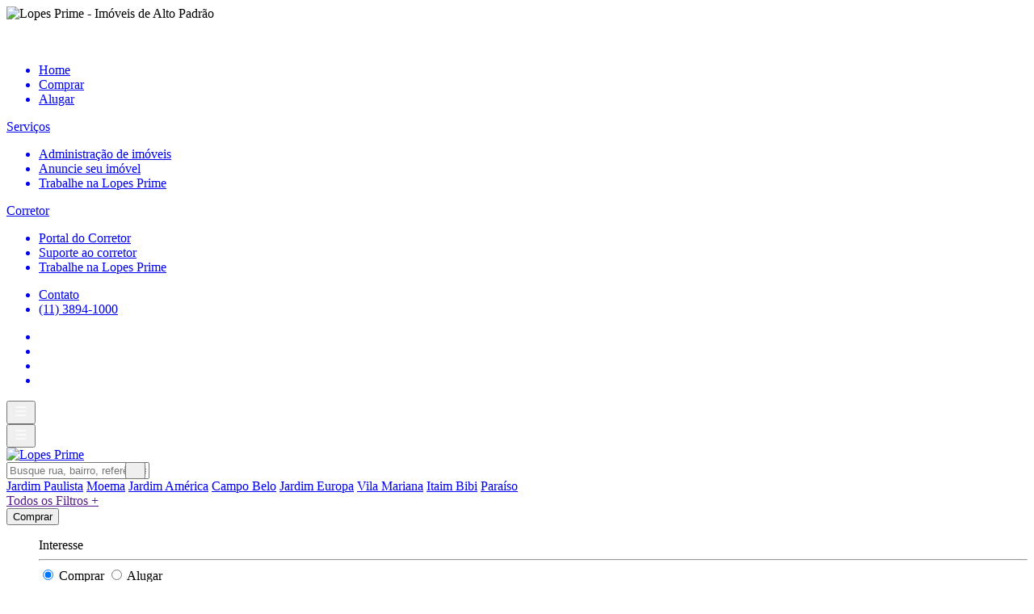

--- FILE ---
content_type: text/html; charset=UTF-8
request_url: https://www.lopesprime.com.br/imoveis/venda/sp/sao-paulo/barra-funda
body_size: 971373
content:
<!DOCTYPE html>
<html lang="pt-br">
<head>
    
            
<!-- Google Tag Manager -->
<script>(function(w,d,s,l,i){w[l]=w[l]||[];w[l].push({'gtm.start':
new Date().getTime(),event:'gtm.js'});var f=d.getElementsByTagName(s)[0],
j=d.createElement(s),dl=l!='dataLayer'?'&l='+l:'';j.async=true;j.src=
'https://www.googletagmanager.com/gtm.js?id='+i+dl;f.parentNode.insertBefore(j,f);
})(window,document,'script','dataLayer','GTM-5QM9672');</script>
<!-- End Google Tag Manager -->
        <meta name="robots" content="index, follow" />
    <meta name="d4s ign-domain-verification" content="60daea97-7e71-4b51-8caa-29897fe7ef6f">
    <meta charset="UTF-8">
    <meta http-equiv="X-UA-Compatible" content="IE=edge">
    <meta name="viewport" content="width=device-width, initial-scale=1.0, maximum-scale=1.0, user-scalable=0">

    <title>Imóveis à venda em Barra Funda - São Paulo - Lopes Prime - Imóveis de Alto Padrão</title>
    <meta name="description" content="Imóveis à venda em Barra Funda - São Paulo - Lopes Prime - Imóveis de Alto Padrão" />

    <link rel="shortcut icon" href="https://www.lopesprime.com.br/assets/images/logo/favicon.png" type="image/x-icon">
	<link rel="icon" href="https://www.lopesprime.com.br/assets/images/logo/favicon.png" type="image/x-icon">

    <meta name="google-site-verification" content="" />
    <link rel="canonical" href="https://www.lopesprime.com.br/imoveis/venda/sp/sao-paulo/barra-funda" />
    <link rel="alternate" hreflang="pt-br" href="https://www.lopesprime.com.br/imoveis/venda/sp/sao-paulo/barra-funda">

    <link rel="next" href="https://www.lopesprime.com.br/imoveis/venda/sp/sao-paulo/barra-funda/2"/>

    <!-- Link to the file hosted on your server, -->  
    <link rel="stylesheet" href="https://www.lopesprime.com.br/assets/css/custom.css?novo=1">
    
    <link href="https://www.lopesprime.com.br/assets/css/jquery-ui.css" rel="stylesheet" />
    <link href="https://www.lopesprime.com.br/assets/css/jquery-ui.structure.css" rel="stylesheet" />
    <link href="https://www.lopesprime.com.br/assets/css/jquery-ui.theme.css" rel="stylesheet" />
    <link rel="stylesheet" type="text/css" href="https://www.lopesprime.com.br/assets/css/glider.css">

    <!-- Meta Pixel Code -->
    <script>
    !function(f,b,e,v,n,t,s)
    {if(f.fbq)return;n=f.fbq=function(){n.callMethod?
    n.callMethod.apply(n,arguments):n.queue.push(arguments)};
    if(!f._fbq)f._fbq=n;n.push=n;n.loaded=!0;n.version='2.0';
    n.queue=[];t=b.createElement(e);t.async=!0;
    t.src=v;s=b.getElementsByTagName(e)[0];
    s.parentNode.insertBefore(t,s)}(window, document,'script',
    'https://connect.facebook.net/en_US/fbevents.js');
    fbq('init', '797768535585430');
    fbq('track', 'PageView');
    </script>
    <noscript><img height="1" width="1" style="display:none"
    src="https://www.facebook.com/tr?id=797768535585430&ev=PageView&noscript=1"
    /></noscript>
    <!-- End Meta Pixel Code -->
    
    
        <style>
        #pre-loader{
            animation-name: zoom-in;
            animation-duration: 2s;
            animation-timing-function: ease-in-out;
            animation-iteration-count: infinite;
        }
    </style>
    <script>
        var baseUrl = "https://www.lopesprime.com.br";
        //var pathLocation = '/~h3422/lopes-prime/'; //homologação
         var pathLocation = '/'; // produção ou desenvolvimento
        interesse = 'venda';
        function preLoader(){
            var loader = document.getElementById('loader');
            loader.style.opacity = '0';
            loader.style.transition = 'opacity 0.8s ease-out';
            
            loader.addEventListener('transitionend', function() {
                loader.style.display = 'none';
            });
        }


        var items = [];

        function bannerGDR() {
        return new Promise(function(resolve, reject) {
            $.ajax({
            url: baseUrl+'/get-banner-home/BannerHome/4',
            method: 'GET',
            dataType: 'json',
            success: function(data) {
                $.each(data, function(index, model) {
                var imgSrc = model.imagem;
                var imgAlt = model.titulo;
                var img2Src = model.imagem2;

                var item = {
                    titulo: imgAlt,
                    imagem: imgSrc,
                    imagem2: img2Src
                };

                items.push(item);
                });
                resolve(); // Resolva a Promise quando a solicitação for bem-sucedida
            },
            error: function(error) {
                console.error('Erro ao buscar os dados do banner.');
                reject(error); // Rejeite a Promise em caso de erro
            }
            });
        });
        }


        var timer = setTimeout(preLoader, 10000); // 10 segundos em milissegundos
        window.addEventListener('load', function() {
            clearTimeout(timer);
            if(window.location.pathname === pathLocation) {
                verifyHeader();
            }else{
                verifyHeader();
                headerFixo();
                marginHeader();
            }

            bannerGDR().then(function() {
                preLoader();
            });
            
        });

       
    </script>

    
    </head>
<div id="loader" class="position-fixed top-0 left-0 w-100 h-100 bg-white" style="z-index:999999999; pointer-events: all;">
    <div class="w-100 vh-100 d-flex align-items-center justify-content-center">
        <img id="pre-loader" src="https://www.lopesprime.com.br/assets/images/logo/logo-color.png" alt="Lopes Prime - Imóveis de Alto Padrão" style="min-width: 150px;"> 
    </div>
</div>
<body>
            
<!-- Tag inserida 01/2023 -->
	<!-- Google Tag Manager (noscript) -->
	<noscript><iframe src='https://www.googletagmanager.com/ns.html?id=GTM-5QM9672'
	height='0' width='0' style='display:none;visibility:hidden'></iframe></noscript>
	<!-- End Google Tag Manager (noscript) -->
<!-- 01/2023 -->

<!-- Facebook Pixel Code -->

<script>
  !function(f,b,e,v,n,t,s)

  {if(f.fbq)return;n=f.fbq=function(){n.callMethod?

  n.callMethod.apply(n,arguments):n.queue.push(arguments)};

  if(!f._fbq)f._fbq=n;n.push=n;n.loaded=!0;n.version='2.0';

  n.queue=[];t=b.createElement(e);t.async=!0;

  t.src=v;s=b.getElementsByTagName(e)[0];

  s.parentNode.insertBefore(t,s)}(window, document,'script',

  'https://connect.facebook.net/en_US/fbevents.js');

  fbq('init', '357960901816424');

  fbq('track', 'PageView');
</script>

<noscript><img height='1' width='1' style='display:none'
  src='https://www.facebook.com/tr?id=357960901816424&ev=PageView&noscript=1'
/></noscript>
<!-- End Facebook Pixel Code -->

            <div class="container-fluid min-vh-100 p-0 d-flex flex-column align-items-stretch justify-content-between">
        <div class="d-flex flex-column flex-grow-1">
            <header class="container-fluid m-0 p-0 homeheader ">
                <div id="siteheaderDesktop" class="siteheader">
    <div id="head" class="p-0">
        <div id="logofixo" class="">
            <a href="https://www.lopesprime.com.br">
                <img src="https://www.lopesprime.com.br/assets/images/logo/logo-color.png" class="img-fluid" alt="" style="min-width: 110px !important; width: 120px !important;">
            </a>
        </div>
        <div id="logo" class="">
            <a href="https://www.lopesprime.com.br">
                <img src="https://www.lopesprime.com.br/assets/images/logo/logo.png" alt="" style="min-width: 33px !important; max-width: 120px;">
            </a>
        </div>
        <div class="container p-0 d-flex justify-content-end">
           <div class="d-flex justify-content-end justify-content-lg-end f-11">
                
                <div class="d-none d-lg-flex gap-4 align-items-center">
                    <ul class="d-flex gap-2 gap-4 m-0 p-0">
                                                    <a href="https://www.lopesprime.com.br" class="" target="_self">
                                <li id="" class="list-inline-item">
                                    Home
                                </li>
                            </a>
                                                    <a href="https://www.lopesprime.com.br/imoveis/venda/sp/sao-paulo" class="" target="_self">
                                <li id="" class="list-inline-item">
                                    Comprar
                                </li>
                            </a>
                                                    <a href="https://www.lopesprime.com.br/imoveis/locacao/sp/sao-paulo" class="" target="_self">
                                <li id="" class="list-inline-item">
                                    Alugar
                                </li>
                            </a>
                                            </ul>
                    <div class="dropdown d-none d-lg-block">
                        <a class="dropdown-toggle" href="#" role="button" aria-expanded="false" data-bs-toggle="dropdown">
                            Serviços
                        </a>
                        <ul class="dropdown-menu p-0 border-0 bg-transparent rounded-0">
                            <div class="my-3 bg-white border border-white p-2 shadow">
                                                                    <a href="https://www.lopesprime.com.br/administracao-de-imoveis" class="d-flex align-items-lg-center py-1 f-11 " target="_self">
                                        <li id="" class="list-inline-item">
                                            Administração de imóveis
                                        </li>
                                    </a>
                                                                    <a href="https://www.lopesprime.com.br/anuncie-seu-imovel" class="d-flex align-items-lg-center py-1 f-11 " target="_self">
                                        <li id="" class="list-inline-item">
                                            Anuncie seu imóvel
                                        </li>
                                    </a>
                                                                    <a href="https://www.lopesprime.com.br/trabalhe-na-lopes-prime" class="d-flex align-items-lg-center py-1 f-11 " target="_self">
                                        <li id="" class="list-inline-item">
                                            Trabalhe na Lopes Prime
                                        </li>
                                    </a>
                                                            </div>
                        </ul>
                    </div>
                    <div class="dropdown d-none d-lg-block">
                        <a class="dropdown-toggle" href="#" role="button" aria-expanded="false" data-bs-toggle="dropdown">
                            Corretor
                        </a>
                        <ul class="dropdown-menu p-0 border-0 bg-transparent rounded-0">
                            <div class="my-3 bg-white border border-white p-2 shadow">
                                                                    <a href="https://lopesprime.integracao.srv.br/index.php?page=acesso_portal.php" class="d-flex align-items-lg-center py-1 f-11 " target="_blank">
                                        <li id="" class="list-inline-item">
                                            Portal do Corretor
                                        </li>
                                    </a>
                                                                    <a href="https://lopesprime.tomticket.com/" class="d-flex align-items-lg-center py-1 f-11 " target="_blank">
                                        <li id="" class="list-inline-item">
                                            Suporte ao corretor
                                        </li>
                                    </a>
                                                                    <a href="https://www.lopesprime.com.br/trabalhe-na-lopes-prime" class="d-flex align-items-lg-center py-1 f-11 " target="_self">
                                        <li id="" class="list-inline-item">
                                            Trabalhe na Lopes Prime
                                        </li>
                                    </a>
                                                            </div>
                        </ul>
                    </div>
                    <ul class="d-flex gap-2 gap-4 m-0 p-0">
                        <a href="https://www.lopesprime.com.br/contato" class="" target="">
                            <li class="list-inline-item">
                                Contato
                            </li>
                        </a>
                        <a href="tel:+55113894-1000" class="" target="">
                            <li class="list-inline-item f-13">
                                (11) 3894-1000
                            </li>
                        </a>
                    </ul>
                    <div class="">
                        <ul class="redes d-flex gap-3 m-0 p-0">
                                                            <a href="https://www.facebook.com/lpsprime/" class="" target="_blank">
                                    <li id="facebook" class="list-inline-item icon">
                                    </li>
                                </a>
                                                            <a href="https://www.instagram.com/lopesprime/" class="" target="_blank">
                                    <li id="instagram" class="list-inline-item icon">
                                    </li>
                                </a>
                                                            <a href="https://www.linkedin.com/company/lopesprime/" class="" target="_blank">
                                    <li id="linkedin" class="list-inline-item icon">
                                    </li>
                                </a>
                                                            <a href="https://www.youtube.com/channel/UC1wqGDhlOoI-lQ2rN_y-o-w" class="" target="_blank">
                                    <li id="youtube" class="list-inline-item icon">
                                    </li>
                                </a>
                                                    </ul>
                    </div>
                    
                </div>
                <button class="d-lg-none navbar-toggler bg-transparent" type="button" data-bs-toggle="offcanvas" data-bs-target="#offcanvasNavbar" aria-controls="offcanvasNavbar">
    <svg xmlns="http://www.w3.org/2000/svg" width="20" height="20" fill="#ffffff" class="bi bi-list" viewBox="0 0 16 16">
        <path fill-rule="evenodd" d="M2.5 12a.5.5 0 0 1 .5-.5h10a.5.5 0 0 1 0 1H3a.5.5 0 0 1-.5-.5zm0-4a.5.5 0 0 1 .5-.5h10a.5.5 0 0 1 0 1H3a.5.5 0 0 1-.5-.5zm0-4a.5.5 0 0 1 .5-.5h10a.5.5 0 0 1 0 1H3a.5.5 0 0 1-.5-.5z"/>
    </svg>
</button>           </div>
        </div>
    </div>
</div>
                <div id="siteheaderMobile" class="siteheader w-100 bg-secondary p-2 position-fixed position-relative shadow-slim">
    <div class="container p-0 d-flex gap-3">
        <div class="d-flex gap-2 gap-sm-3">
            <div class="d-flex align-items-center">
                <button class="d-lg-none navbar-toggler bg-transparent" type="button" data-bs-toggle="offcanvas" data-bs-target="#offcanvasNavbar" aria-controls="offcanvasNavbar">
    <svg xmlns="http://www.w3.org/2000/svg" width="20" height="20" fill="#ffffff" class="bi bi-list" viewBox="0 0 16 16">
        <path fill-rule="evenodd" d="M2.5 12a.5.5 0 0 1 .5-.5h10a.5.5 0 0 1 0 1H3a.5.5 0 0 1-.5-.5zm0-4a.5.5 0 0 1 .5-.5h10a.5.5 0 0 1 0 1H3a.5.5 0 0 1-.5-.5zm0-4a.5.5 0 0 1 .5-.5h10a.5.5 0 0 1 0 1H3a.5.5 0 0 1-.5-.5z"/>
    </svg>
</button>            </div>
            <div class="d-flex align-items-center">
                <a href="https://www.lopesprime.com.br" class="d-flex align-items-center justify-content-center" style="width: 100px;">
                    <img class="w-100" src="https://www.lopesprime.com.br/assets/images/logo/logo.png" alt="Lopes Prime" style="min-width: 90px !important; max-width: 120px;">
                </a>
            </div>
        </div>
        <div class="container p-0 d-flex align-items-center">
            <div class="w-100">
                <form action="https://www.lopesprime.com.br/imoveis" class="form-busca-mobile" method="GET">
                    <div class="busca-rapida-mobile col d-flex align-items-center position-relative">
                        <input type="text" id="ref" class="form-control text-info border-info bg-secondary w-100" placeholder="Busque rua, bairro, referência">
                        <button class="btn btn-primary d-flex align-items-center justify-content-center p-0 py-2 px-3" style="width: 25px; margin-left: -34px;">
                            <img src="https://www.lopesprime.com.br/assets/images/icons/search.svg" alt="" style="width: 18px;">
                        </button>
                    </div>
                </form>
                <div id="containerSearch" class="shadow-sm p-2" style="width: 100%; max-height:300px; background:#ffffff; position: absolute; z-index:9999; top: 100%; left:0; display: none; border: 1px solid #8d9aa2; padding: 5px; overflow-y: auto;">
                    <div id="returnSearch">

                    </div>
                </div>
            </div>
        </div>
    </div>
    <div id="modal-corretor" class="w-100 position-absolute start-0 top-100 bg-white">
        <div class="p-5">
                    </div>
        
    </div>
</div>  
            </header>
            <main class="container-fluid flex-grow-1 p-0">
                <div class="bairros-mobile-container w-100 py-2 bg-secondary">
    <div class="bairros-mobile scroll-hidden w-100 d-flex flex-nowrap justify-content-md-center px-2 gap-3">
                    <a href="https://www.lopesprime.com.br/imoveis/venda/sp/sao-paulo/jardim-paulista" class="w-fit text-white fw-light f-14" style="white-space: nowrap;">Jardim Paulista</a>
                    <a href="https://www.lopesprime.com.br/imoveis/venda/sp/sao-paulo/moema" class="w-fit text-white fw-light f-14" style="white-space: nowrap;">Moema</a>
                    <a href="https://www.lopesprime.com.br/imoveis/venda/sp/sao-paulo/jardim-america" class="w-fit text-white fw-light f-14" style="white-space: nowrap;">Jardim América</a>
                    <a href="https://www.lopesprime.com.br/imoveis/venda/sp/sao-paulo/campo-belo" class="w-fit text-white fw-light f-14" style="white-space: nowrap;">Campo Belo</a>
                    <a href="https://www.lopesprime.com.br/imoveis/venda/sp/sao-paulo/jardim-europa" class="w-fit text-white fw-light f-14" style="white-space: nowrap;">Jardim Europa</a>
                    <a href="https://www.lopesprime.com.br/imoveis/venda/sp/sao-paulo/vila-mariana" class="w-fit text-white fw-light f-14" style="white-space: nowrap;">Vila Mariana</a>
                    <a href="https://www.lopesprime.com.br/imoveis/venda/sp/sao-paulo/itaim-bibi" class="w-fit text-white fw-light f-14" style="white-space: nowrap;">Itaim Bibi</a>
                    <a href="https://www.lopesprime.com.br/imoveis/venda/sp/sao-paulo/paraiso" class="w-fit text-white fw-light f-14" style="white-space: nowrap;">Paraíso</a>
            </div>
</div>                
<div id="content-result" class="container-fluid p-0">
    <div class="w-100 desktop"><div class="container-fluid p-0 position-relative">
    <div id="refinar-desktop" class="position-fixed w-100 z-3 bg-white">
    <div id="distancia" class="border-bottom p-0 py-2 container text-light d-flex align-items-center gap-2 bg-white">
        <div class="col-auto text-light fw-normal">
            <a href="" data-bs-toggle="offcanvas" data-bs-target="#offcanvasScrolling" aria-controls="offcanvasScrolling">
                <span class="text-decoration-underline">Todos os Filtros</span>
                <span>+</span>
            </a>
        </div>
        <form action="https://www.lopesprime.com.br/imoveis" class="refinar refinarTopo form-busca col d-flex align-items-center p-0 gap-2" method="GET">
            <div class="btn-form d-flex gap-2">
                                    <div class="btn-group">
                        <button type="button" class="btn btn-white border rounded-pill f-13" data-bs-toggle="dropdown" aria-expanded="false" data-bs-auto-close="outside">
                                                            Comprar <i class="bi bi-chevron-down"></i>
                                                    </button>
                        <ul class="dropdown-menu p-0 bg-white">
                                                            <div class="w-100 px-3 py-2 tab">
                                    <span class="f-13 text-dark fw-normal">Interesse</span>
                                    <hr class="border-0 my-1">
                                    <div class="d-flex justify-content-between w-100">
                                        <span class="w-50 d-flex align-items-center gap-1">
                                            <input type="radio" name="interesse" class="interesse border radio" id="venda" value="venda" checked>
                                            <label for="venda" class="fw-normal f-13 pointer">Comprar</label>
                                        </span>
                                        <span class="w-50 d-flex align-items-center gap-1">
                                            <input type="radio" name="interesse" class="interesse border radio" id="locacao" value="locacao" >
                                            <label for="locacao" class="fw-normal f-13 pointer">Alugar</label>
                                        </span>
                                    </div>
                                </div>
                                                                                                                                                                                                    <div class="w-100 p-2">
                                <button class="btn btn-sm w-100 btn-primary d-flex gap-2 align-items-center justify-content-center">
                                    <span>Filtrar</span>
                                    <img src="https://www.lopesprime.com.br/assets/images/icons/search.svg" alt="" style="width: 18px;">
                                </button>
                            </div>
                        </ul>
                    </div>
                                    <div class="btn-group">
                        <button type="button" class="btn btn-white border rounded-pill f-13" data-bs-toggle="dropdown" aria-expanded="false" data-bs-auto-close="outside">
                                                            Tipo do imóvel <i class="bi bi-chevron-down"></i>
                                                    </button>
                        <ul class="dropdown-menu p-0 bg-white">
                                                                                        <div class="w-100 px-3 py-2 tab">
                                   <span class="f-13 text-dark fw-normal">Tipo do imóvel</span>
                                   <hr class="border-0 my-1">
                                    <div>
                                        <span class="w-100 d-flex align-items-center gap-1">
                                            <input type="radio" id="all" name="tipo" class="tipo border radio" value="imoveis" checked>
                                            <label for="all" class="fw-normal f-13 pointer">Todos</label>
                                        </span>
                                        <div class="d-flex flex-wrap">
                                                                                                                                                                                                    <span class="w-50 d-flex align-items-center gap-1 my-2">
                                                        <input type="radio" name="tipo" class="tipo border radio" id="apartamentos" value="apartamentos" >
                                                        <label for="apartamentos" class="fw-normal f-13 pointer">Apartamento</label>
                                                    </span>
                                                                                                                                                                                                                                                    <span class="w-50 d-flex align-items-center gap-1 my-2">
                                                        <input type="radio" name="tipo" class="tipo border radio" id="casas" value="casas" >
                                                        <label for="casas" class="fw-normal f-13 pointer">Casa</label>
                                                    </span>
                                                                                                                                                                                                                                                                                                                                                                                                                                            <span class="w-50 d-flex align-items-center gap-1 my-2">
                                                        <input type="radio" name="tipo" class="tipo border radio" id="chacara" value="chacara" >
                                                        <label for="chacara" class="fw-normal f-13 pointer">Chácara</label>
                                                    </span>
                                                                                                                                                                                                                                                    <span class="w-50 d-flex align-items-center gap-1 my-2">
                                                        <input type="radio" name="tipo" class="tipo border radio" id="coberturas" value="coberturas" >
                                                        <label for="coberturas" class="fw-normal f-13 pointer">Cobertura</label>
                                                    </span>
                                                                                                                                                                                                                                                    <span class="w-50 d-flex align-items-center gap-1 my-2">
                                                        <input type="radio" name="tipo" class="tipo border radio" id="comercial" value="comercial" >
                                                        <label for="comercial" class="fw-normal f-13 pointer">Comercial</label>
                                                    </span>
                                                                                                                                                                                                                                                                                                                                                                                                                                            <span class="w-50 d-flex align-items-center gap-1 my-2">
                                                        <input type="radio" name="tipo" class="tipo border radio" id="fazenda" value="fazenda" >
                                                        <label for="fazenda" class="fw-normal f-13 pointer">Fazenda</label>
                                                    </span>
                                                                                                                                                                                                                                                                                                                                                <span class="w-50 d-flex align-items-center gap-1 my-2">
                                                        <input type="radio" name="tipo" class="tipo border radio" id="hotel" value="hotel" >
                                                        <label for="hotel" class="fw-normal f-13 pointer">Hotel</label>
                                                    </span>
                                                                                                                                                                                                                                                    <span class="w-50 d-flex align-items-center gap-1 my-2">
                                                        <input type="radio" name="tipo" class="tipo border radio" id="loft" value="loft" >
                                                        <label for="loft" class="fw-normal f-13 pointer">Loft</label>
                                                    </span>
                                                                                                                                                                                                                                                                                                                                                                                                                                                                                                                                                                                                                                                                                                                                                                                                                                                                                                                                                                                                                    <span class="w-50 d-flex align-items-center gap-1 my-2">
                                                        <input type="radio" name="tipo" class="tipo border radio" id="sitio" value="sitio" >
                                                        <label for="sitio" class="fw-normal f-13 pointer">Sítio</label>
                                                    </span>
                                                                                                                                                                                                                                                    <span class="w-50 d-flex align-items-center gap-1 my-2">
                                                        <input type="radio" name="tipo" class="tipo border radio" id="terreno" value="terreno" >
                                                        <label for="terreno" class="fw-normal f-13 pointer">Terreno</label>
                                                    </span>
                                                                                                                                                                                                                                                                                                                                                <span class="w-50 d-flex align-items-center gap-1 my-2">
                                                        <input type="radio" name="tipo" class="tipo border radio" id="villagio" value="villagio" >
                                                        <label for="villagio" class="fw-normal f-13 pointer">Villagio</label>
                                                    </span>
                                                                                                                                    </div>
                                    </div>
                                </div>
                                                                                                                                                                        <div class="w-100 p-2">
                                <button class="btn btn-sm w-100 btn-primary d-flex gap-2 align-items-center justify-content-center">
                                    <span>Filtrar</span>
                                    <img src="https://www.lopesprime.com.br/assets/images/icons/search.svg" alt="" style="width: 18px;">
                                </button>
                            </div>
                        </ul>
                    </div>
                                    <div class="btn-group">
                        <button type="button" class="btn btn-white border rounded-pill f-13" data-bs-toggle="dropdown" aria-expanded="false" data-bs-auto-close="outside">
                                                            Bairros <i class="bi bi-chevron-down"></i>
                                                    </button>
                        <ul class="dropdown-menu p-0 bg-white">
                                                                                                                    <div class="w-100 px-3 py-2 tab">
                                   <span class="f-13 text-dark fw-normal">Bairros</span>
                                   <hr class="border-0 my-1">
                                    <div>
                                        <div class="accordion-body p-0">
                                            <input type="text" class="txtBuscaBairro form-control form-control-sm bg-transparent border text-light rounded-pill" id="" placeholder="Digite o bairro">
                                            <hr class="border-0 my-1">
                                            <div class="box__regiaobairro border border-white rounded">
                                                <div id="divregiao" class="modal-lista-bairros w-95 m-auto pb-2">
                                                                                                    <div class="listaBairros"> 
                                                                                                                                                                                                                                                                                                                                                                                                                                                                                                                                                                                                                                                                                                                                                                                                                                                                                                                                            <div>
                                                                            <label for="location_sel_5" class="selected fw-normal f-13 pointer">
                                                                                <input type="checkbox" id="location_sel_5" class="location-filters rounded-circle form-check-input" name="location[]" value="barra-funda" checked>
                                                                                BARRA FUNDA
                                                                            </label>
                                                                        </div>
                                                                                                                                                                                                                                                                                                                                                                                                                                                                                                                                                                                                                                                                                                                                                                                                                                                                                                                                                                                                                                                                                                                                                                                                                                                                                                                                                                                                                                                                                                                                                                                                                                                                                                                                                                                                                                                                                                                                                                                                                                                                                                                                                                                                                                                                                                                                                                                                                                                                                                                                                                                                                                                                                                                                                                                                                                                                                                                                                                                                                                                                                                                                                                                                                                                                                                                                                                                                                                                                                                                                                                                                                                                                                                                                                                                                                                                                                                                                                                                                                                                                                                                                                                                                                                                                                                                                                                                                                                                                                                                                                                                                                                                                                                                                                                                                                                                                                                                                                                                                                                                                                                                                                                                                                                                                                                                                                                                                                                                                                                                                                                                                                                                                                                                                                                                                                                                                                                                                                                                                                                                                                                                                                                                                                                                                                                                                                                                                                                                                                                                                                                                                                                                                                                                                                                                                                                                                                                                                                                                                                                                                                                                                                                                                                                                                                                                                                                                                                                                                                                                                                                                                                                                                                                                                                                                                                                                                                                                                                                                                                                                                                                                                                                                                                                                                                                                                                                                                                                                                                                                                                                                                                                                                                                                                                                                                                                                                                                                                                                                                                                                                                                                                                                                                                                                                                                                                                                                                                                                                                                                                                                                                                                                                                                                                                                                                                                                                                                                                                                                                                                                                                                                                                                                                                                                                                                                                                                                                                                                                                                                                                                                                                                                                                                                                                                                                                                                                                                                                                                                                                                                                                                                                                                                                                                                                                                                                                                                                                                                                                                                                                                                                                                                                                                                                                                                                                                                                                                                                                                                                                                                                                                                                                                                                                                                                                                                                                                                                                                                                                                                                                                                                                                                                                                                                                                                                                                                                                                                                                                                                                                                                                                                                                                                                                                                                                                                                                                                                                                                                                                                                                                                                                                                                                                                                                                                                                                                                                                                                                                                                                                                                                                                                                                                                                                                                                                                                                                                                                                                                                                                                                                                                                                                                                                                                                                                                                                                                                                                                                                                                                                                                                                                                                                                                                                                                                                                                                                                                                                                                                                                                                                                                                                                                                                                                                                                                                                                                                                                                                                                                                                                                                                                                                                                                                                                                                                                                                                                                                                                                                                                                                                                                                                                                                                                                                                                                                                                                                                                                                                                                                                                                                                                                                                                                                                                                                                                                                                                                                                                                                                                                                                                                                                                                                                                                                                                                                                                                                                                                                                                                                                                                                                                                                                                                                                                                                                                                                                                                                                                                                                                                                                                                                                                                                                                                                                                                                                                                                                                                                                                                                                                                                                                                                                                                                                                                                                                                                                                                                                                                                                                                                                                                                                                                                                                                                                                                                                                                                                                                                                                                                                                                                                                                                                                                                                                                                                                                                                                                                                                                                                                                                                                                                                                                                                                                                                                                                                                                                                                                                                                                                                                                                                                                                                                                                                                                                                                                                                                                                                                                                                                                                                                                                                                                                                                                                                                                                                                                                                                                                                                                                                                                                                                                                                                                                                                                                                                                                                                                                                                                                                                                                                                                                                                                                                                                                                                                                                                                                                                                                                                                                                                                                                                                                                                                                                                                                                                                                                                                                                                                                                                                                                                                                                                                                                                                                                                                                                                                                                                                                                                                                                                                                                                                                                                                 
                                                                                                                        <hr class="my-1">
                                                                                                                                                                                                                                        <div>
                                                                <label for="location_1" class="fw-normal f-13 pointer text-info">
                                                                    <input type="checkbox" id="location_1" class="location-filters rounded-circle form-check-input" name="location[]" value="aclimacao">
                                                                    ACLIMAÇÃO
                                                                </label>
                                                            </div>
                                                                                                                                                                                <div>
                                                                <label for="location_2" class="fw-normal f-13 pointer text-info">
                                                                    <input type="checkbox" id="location_2" class="location-filters rounded-circle form-check-input" name="location[]" value="alto-da-boa-vista">
                                                                    ALTO DA BOA VISTA
                                                                </label>
                                                            </div>
                                                                                                                                                                                <div>
                                                                <label for="location_3" class="fw-normal f-13 pointer text-info">
                                                                    <input type="checkbox" id="location_3" class="location-filters rounded-circle form-check-input" name="location[]" value="alto-da-lapa">
                                                                    ALTO DA LAPA
                                                                </label>
                                                            </div>
                                                                                                                                                                                <div>
                                                                <label for="location_4" class="fw-normal f-13 pointer text-info">
                                                                    <input type="checkbox" id="location_4" class="location-filters rounded-circle form-check-input" name="location[]" value="alto-de-pinheiros">
                                                                    ALTO DE PINHEIROS
                                                                </label>
                                                            </div>
                                                                                                                     
                                                                                                                                                                                        <div>
                                                                <label for="location_6" class="fw-normal f-13 pointer text-info">
                                                                    <input type="checkbox" id="location_6" class="location-filters rounded-circle form-check-input" name="location[]" value="bela-vista">
                                                                    BELA VISTA
                                                                </label>
                                                            </div>
                                                                                                                                                                                <div>
                                                                <label for="location_7" class="fw-normal f-13 pointer text-info">
                                                                    <input type="checkbox" id="location_7" class="location-filters rounded-circle form-check-input" name="location[]" value="brooklin">
                                                                    BROOKLIN
                                                                </label>
                                                            </div>
                                                                                                                                                                                <div>
                                                                <label for="location_8" class="fw-normal f-13 pointer text-info">
                                                                    <input type="checkbox" id="location_8" class="location-filters rounded-circle form-check-input" name="location[]" value="campo-belo">
                                                                    CAMPO BELO
                                                                </label>
                                                            </div>
                                                                                                                                                                                <div>
                                                                <label for="location_9" class="fw-normal f-13 pointer text-info">
                                                                    <input type="checkbox" id="location_9" class="location-filters rounded-circle form-check-input" name="location[]" value="chacara-flora">
                                                                    CHÁCARA FLORA
                                                                </label>
                                                            </div>
                                                                                                                                                                                <div>
                                                                <label for="location_10" class="fw-normal f-13 pointer text-info">
                                                                    <input type="checkbox" id="location_10" class="location-filters rounded-circle form-check-input" name="location[]" value="chacara-klabin">
                                                                    CHÁCARA KLABIN
                                                                </label>
                                                            </div>
                                                                                                                                                                                <div>
                                                                <label for="location_11" class="fw-normal f-13 pointer text-info">
                                                                    <input type="checkbox" id="location_11" class="location-filters rounded-circle form-check-input" name="location[]" value="chacara-santo-antonio">
                                                                    CHÁCARA SANTO ANTÔNIO
                                                                </label>
                                                            </div>
                                                                                                                                                                                <div>
                                                                <label for="location_12" class="fw-normal f-13 pointer text-info">
                                                                    <input type="checkbox" id="location_12" class="location-filters rounded-circle form-check-input" name="location[]" value="cidade-jardim">
                                                                    CIDADE JARDIM
                                                                </label>
                                                            </div>
                                                                                                                                                                                <div>
                                                                <label for="location_13" class="fw-normal f-13 pointer text-info">
                                                                    <input type="checkbox" id="location_13" class="location-filters rounded-circle form-check-input" name="location[]" value="higienopolis">
                                                                    HIGIENÓPOLIS
                                                                </label>
                                                            </div>
                                                                                                                                                                                <div>
                                                                <label for="location_14" class="fw-normal f-13 pointer text-info">
                                                                    <input type="checkbox" id="location_14" class="location-filters rounded-circle form-check-input" name="location[]" value="itaim-bibi">
                                                                    ITAIM BIBI
                                                                </label>
                                                            </div>
                                                                                                                                                                                <div>
                                                                <label for="location_15" class="fw-normal f-13 pointer text-info">
                                                                    <input type="checkbox" id="location_15" class="location-filters rounded-circle form-check-input" name="location[]" value="jardim-america">
                                                                    JARDIM AMÉRICA
                                                                </label>
                                                            </div>
                                                                                                                                                                                <div>
                                                                <label for="location_16" class="fw-normal f-13 pointer text-info">
                                                                    <input type="checkbox" id="location_16" class="location-filters rounded-circle form-check-input" name="location[]" value="jardim-europa">
                                                                    JARDIM EUROPA
                                                                </label>
                                                            </div>
                                                                                                                                                                                <div>
                                                                <label for="location_17" class="fw-normal f-13 pointer text-info">
                                                                    <input type="checkbox" id="location_17" class="location-filters rounded-circle form-check-input" name="location[]" value="jardim-paulista">
                                                                    JARDIM PAULISTA
                                                                </label>
                                                            </div>
                                                                                                                                                                                <div>
                                                                <label for="location_18" class="fw-normal f-13 pointer text-info">
                                                                    <input type="checkbox" id="location_18" class="location-filters rounded-circle form-check-input" name="location[]" value="lapa">
                                                                    LAPA
                                                                </label>
                                                            </div>
                                                                                                                                                                                <div>
                                                                <label for="location_19" class="fw-normal f-13 pointer text-info">
                                                                    <input type="checkbox" id="location_19" class="location-filters rounded-circle form-check-input" name="location[]" value="moema">
                                                                    MOEMA
                                                                </label>
                                                            </div>
                                                                                                                                                                                <div>
                                                                <label for="location_20" class="fw-normal f-13 pointer text-info">
                                                                    <input type="checkbox" id="location_20" class="location-filters rounded-circle form-check-input" name="location[]" value="pacaembu">
                                                                    PACAEMBU
                                                                </label>
                                                            </div>
                                                                                                                                                                                <div>
                                                                <label for="location_21" class="fw-normal f-13 pointer text-info">
                                                                    <input type="checkbox" id="location_21" class="location-filters rounded-circle form-check-input" name="location[]" value="paraiso">
                                                                    PARAÍSO
                                                                </label>
                                                            </div>
                                                                                                                                                                                <div>
                                                                <label for="location_22" class="fw-normal f-13 pointer text-info">
                                                                    <input type="checkbox" id="location_22" class="location-filters rounded-circle form-check-input" name="location[]" value="perdizes">
                                                                    PERDIZES
                                                                </label>
                                                            </div>
                                                                                                                                                                                <div>
                                                                <label for="location_23" class="fw-normal f-13 pointer text-info">
                                                                    <input type="checkbox" id="location_23" class="location-filters rounded-circle form-check-input" name="location[]" value="pinheiros">
                                                                    PINHEIROS
                                                                </label>
                                                            </div>
                                                                                                                                                                                <div>
                                                                <label for="location_24" class="fw-normal f-13 pointer text-info">
                                                                    <input type="checkbox" id="location_24" class="location-filters rounded-circle form-check-input" name="location[]" value="pompeia">
                                                                    POMPÉIA
                                                                </label>
                                                            </div>
                                                                                                                                                                                <div>
                                                                <label for="location_25" class="fw-normal f-13 pointer text-info">
                                                                    <input type="checkbox" id="location_25" class="location-filters rounded-circle form-check-input" name="location[]" value="santa-cecilia">
                                                                    SANTA CECÍLIA
                                                                </label>
                                                            </div>
                                                                                                                                                                                <div>
                                                                <label for="location_26" class="fw-normal f-13 pointer text-info">
                                                                    <input type="checkbox" id="location_26" class="location-filters rounded-circle form-check-input" name="location[]" value="santo-amaro">
                                                                    SANTO AMARO
                                                                </label>
                                                            </div>
                                                                                                                                                                                <div>
                                                                <label for="location_27" class="fw-normal f-13 pointer text-info">
                                                                    <input type="checkbox" id="location_27" class="location-filters rounded-circle form-check-input" name="location[]" value="saude">
                                                                    SAÚDE
                                                                </label>
                                                            </div>
                                                                                                                                                                                <div>
                                                                <label for="location_28" class="fw-normal f-13 pointer text-info">
                                                                    <input type="checkbox" id="location_28" class="location-filters rounded-circle form-check-input" name="location[]" value="vila-clementino">
                                                                    VILA CLEMENTINO
                                                                </label>
                                                            </div>
                                                                                                                                                                                <div>
                                                                <label for="location_29" class="fw-normal f-13 pointer text-info">
                                                                    <input type="checkbox" id="location_29" class="location-filters rounded-circle form-check-input" name="location[]" value="vila-leopoldina">
                                                                    VILA LEOPOLDINA
                                                                </label>
                                                            </div>
                                                                                                                                                                                <div>
                                                                <label for="location_30" class="fw-normal f-13 pointer text-info">
                                                                    <input type="checkbox" id="location_30" class="location-filters rounded-circle form-check-input" name="location[]" value="vila-madalena">
                                                                    VILA MADALENA
                                                                </label>
                                                            </div>
                                                                                                                                                                                <div>
                                                                <label for="location_31" class="fw-normal f-13 pointer text-info">
                                                                    <input type="checkbox" id="location_31" class="location-filters rounded-circle form-check-input" name="location[]" value="vila-mariana">
                                                                    VILA MARIANA
                                                                </label>
                                                            </div>
                                                                                                                                                                                <div>
                                                                <label for="location_32" class="fw-normal f-13 pointer text-info">
                                                                    <input type="checkbox" id="location_32" class="location-filters rounded-circle form-check-input" name="location[]" value="vila-mascote">
                                                                    VILA MASCOTE
                                                                </label>
                                                            </div>
                                                                                                                                                                                <div>
                                                                <label for="location_33" class="fw-normal f-13 pointer text-info">
                                                                    <input type="checkbox" id="location_33" class="location-filters rounded-circle form-check-input" name="location[]" value="vila-nova-conceicao">
                                                                    VILA NOVA CONCEIÇÃO
                                                                </label>
                                                            </div>
                                                                                                                                                                                <div>
                                                                <label for="location_34" class="fw-normal f-13 pointer text-info">
                                                                    <input type="checkbox" id="location_34" class="location-filters rounded-circle form-check-input" name="location[]" value="vila-olimpia">
                                                                    VILA OLÍMPIA
                                                                </label>
                                                            </div>
                                                                                                                                                                                <div>
                                                                <label for="location_35" class="fw-normal f-13 pointer text-info">
                                                                    <input type="checkbox" id="location_35" class="location-filters rounded-circle form-check-input" name="location[]" value="vila-romana">
                                                                    VILA ROMANA
                                                                </label>
                                                            </div>
                                                                                                                                                                                <div>
                                                                <label for="location_36" class="fw-normal f-13 pointer text-info">
                                                                    <input type="checkbox" id="location_36" class="location-filters rounded-circle form-check-input" name="location[]" value="agua-branca">
                                                                    ÁGUA BRANCA
                                                                </label>
                                                            </div>
                                                                                                                                                                                <div>
                                                                <label for="location_37" class="fw-normal f-13 pointer text-info">
                                                                    <input type="checkbox" id="location_37" class="location-filters rounded-circle form-check-input" name="location[]" value="agua-fria">
                                                                    ÁGUA FRIA
                                                                </label>
                                                            </div>
                                                                                                                                                                                <div>
                                                                <label for="location_38" class="fw-normal f-13 pointer text-info">
                                                                    <input type="checkbox" id="location_38" class="location-filters rounded-circle form-check-input" name="location[]" value="alto-da-mooca">
                                                                    ALTO DA MOOCA				
                                                                </label>
                                                            </div>
                                                                                                                                                                                <div>
                                                                <label for="location_39" class="fw-normal f-13 pointer text-info">
                                                                    <input type="checkbox" id="location_39" class="location-filters rounded-circle form-check-input" name="location[]" value="analia-franco">
                                                                    ANÁLIA FRANCO
                                                                </label>
                                                            </div>
                                                                                                                                                                                <div>
                                                                <label for="location_40" class="fw-normal f-13 pointer text-info">
                                                                    <input type="checkbox" id="location_40" class="location-filters rounded-circle form-check-input" name="location[]" value="anhanguera">
                                                                    ANHANGUERA
                                                                </label>
                                                            </div>
                                                                                                                                                                                <div>
                                                                <label for="location_41" class="fw-normal f-13 pointer text-info">
                                                                    <input type="checkbox" id="location_41" class="location-filters rounded-circle form-check-input" name="location[]" value="artur-alvim">
                                                                    ARTUR ALVIM
                                                                </label>
                                                            </div>
                                                                                                                                                                                <div>
                                                                <label for="location_42" class="fw-normal f-13 pointer text-info">
                                                                    <input type="checkbox" id="location_42" class="location-filters rounded-circle form-check-input" name="location[]" value="belem">
                                                                    BELÉM
                                                                </label>
                                                            </div>
                                                                                                                                                                                <div>
                                                                <label for="location_43" class="fw-normal f-13 pointer text-info">
                                                                    <input type="checkbox" id="location_43" class="location-filters rounded-circle form-check-input" name="location[]" value="bom-retiro">
                                                                    BOM RETIRO
                                                                </label>
                                                            </div>
                                                                                                                                                                                <div>
                                                                <label for="location_44" class="fw-normal f-13 pointer text-info">
                                                                    <input type="checkbox" id="location_44" class="location-filters rounded-circle form-check-input" name="location[]" value="bosque-da-saude">
                                                                    BOSQUE DA SAÚDE
                                                                </label>
                                                            </div>
                                                                                                                                                                                <div>
                                                                <label for="location_45" class="fw-normal f-13 pointer text-info">
                                                                    <input type="checkbox" id="location_45" class="location-filters rounded-circle form-check-input" name="location[]" value="bras">
                                                                    BRÁS
                                                                </label>
                                                            </div>
                                                                                                                                                                                <div>
                                                                <label for="location_46" class="fw-normal f-13 pointer text-info">
                                                                    <input type="checkbox" id="location_46" class="location-filters rounded-circle form-check-input" name="location[]" value="brasilandia">
                                                                    BRASILÂNDIA
                                                                </label>
                                                            </div>
                                                                                                                                                                                <div>
                                                                <label for="location_47" class="fw-normal f-13 pointer text-info">
                                                                    <input type="checkbox" id="location_47" class="location-filters rounded-circle form-check-input" name="location[]" value="brooklin-novo">
                                                                    BROOKLIN NOVO
                                                                </label>
                                                            </div>
                                                                                                                                                                                <div>
                                                                <label for="location_48" class="fw-normal f-13 pointer text-info">
                                                                    <input type="checkbox" id="location_48" class="location-filters rounded-circle form-check-input" name="location[]" value="brooklin-paulista">
                                                                    BROOKLIN PAULISTA
                                                                </label>
                                                            </div>
                                                                                                                                                                                <div>
                                                                <label for="location_49" class="fw-normal f-13 pointer text-info">
                                                                    <input type="checkbox" id="location_49" class="location-filters rounded-circle form-check-input" name="location[]" value="brooklin-velho">
                                                                    BROOKLIN VELHO
                                                                </label>
                                                            </div>
                                                                                                                                                                                <div>
                                                                <label for="location_50" class="fw-normal f-13 pointer text-info">
                                                                    <input type="checkbox" id="location_50" class="location-filters rounded-circle form-check-input" name="location[]" value="butanta">
                                                                    BUTANTÃ
                                                                </label>
                                                            </div>
                                                                                                                                                                                <div>
                                                                <label for="location_51" class="fw-normal f-13 pointer text-info">
                                                                    <input type="checkbox" id="location_51" class="location-filters rounded-circle form-check-input" name="location[]" value="cambuci">
                                                                    CAMBUCI
                                                                </label>
                                                            </div>
                                                                                                                                                                                <div>
                                                                <label for="location_52" class="fw-normal f-13 pointer text-info">
                                                                    <input type="checkbox" id="location_52" class="location-filters rounded-circle form-check-input" name="location[]" value="campo-grande">
                                                                    CAMPO GRANDE
                                                                </label>
                                                            </div>
                                                                                                                                                                                <div>
                                                                <label for="location_53" class="fw-normal f-13 pointer text-info">
                                                                    <input type="checkbox" id="location_53" class="location-filters rounded-circle form-check-input" name="location[]" value="campo-limpo">
                                                                    CAMPO LIMPO
                                                                </label>
                                                            </div>
                                                                                                                                                                                <div>
                                                                <label for="location_54" class="fw-normal f-13 pointer text-info">
                                                                    <input type="checkbox" id="location_54" class="location-filters rounded-circle form-check-input" name="location[]" value="cangaiba">
                                                                    CANGAÍBA
                                                                </label>
                                                            </div>
                                                                                                                                                                                <div>
                                                                <label for="location_55" class="fw-normal f-13 pointer text-info">
                                                                    <input type="checkbox" id="location_55" class="location-filters rounded-circle form-check-input" name="location[]" value="casa-verde">
                                                                    CASA VERDE
                                                                </label>
                                                            </div>
                                                                                                                                                                                <div>
                                                                <label for="location_56" class="fw-normal f-13 pointer text-info">
                                                                    <input type="checkbox" id="location_56" class="location-filters rounded-circle form-check-input" name="location[]" value="centro">
                                                                    CENTRO
                                                                </label>
                                                            </div>
                                                                                                                                                                                <div>
                                                                <label for="location_57" class="fw-normal f-13 pointer text-info">
                                                                    <input type="checkbox" id="location_57" class="location-filters rounded-circle form-check-input" name="location[]" value="cerqueira-cesar">
                                                                    CERQUEIRA CÉSAR
                                                                </label>
                                                            </div>
                                                                                                                                                                                <div>
                                                                <label for="location_58" class="fw-normal f-13 pointer text-info">
                                                                    <input type="checkbox" id="location_58" class="location-filters rounded-circle form-check-input" name="location[]" value="chacara-inglesa">
                                                                    CHÁCARA INGLESA
                                                                </label>
                                                            </div>
                                                                                                                                                                                <div>
                                                                <label for="location_59" class="fw-normal f-13 pointer text-info">
                                                                    <input type="checkbox" id="location_59" class="location-filters rounded-circle form-check-input" name="location[]" value="chacara-monte-alegre">
                                                                    CHÁCARA MONTE ALEGRE
                                                                </label>
                                                            </div>
                                                                                                                                                                                <div>
                                                                <label for="location_60" class="fw-normal f-13 pointer text-info">
                                                                    <input type="checkbox" id="location_60" class="location-filters rounded-circle form-check-input" name="location[]" value="chacara-santo-antonio-zona-sul">
                                                                    CHÁCARA SANTO ANTÔNIO (ZONA SUL)
                                                                </label>
                                                            </div>
                                                                                                                                                                                <div>
                                                                <label for="location_61" class="fw-normal f-13 pointer text-info">
                                                                    <input type="checkbox" id="location_61" class="location-filters rounded-circle form-check-input" name="location[]" value="cidade-ademar">
                                                                    CIDADE ADEMAR
                                                                </label>
                                                            </div>
                                                                                                                                                                                <div>
                                                                <label for="location_62" class="fw-normal f-13 pointer text-info">
                                                                    <input type="checkbox" id="location_62" class="location-filters rounded-circle form-check-input" name="location[]" value="cidade-moncoes">
                                                                    CIDADE MONÇÕES
                                                                </label>
                                                            </div>
                                                                                                                                                                                <div>
                                                                <label for="location_63" class="fw-normal f-13 pointer text-info">
                                                                    <input type="checkbox" id="location_63" class="location-filters rounded-circle form-check-input" name="location[]" value="city-america">
                                                                    CITY AMÉRICA
                                                                </label>
                                                            </div>
                                                                                                                                                                                <div>
                                                                <label for="location_64" class="fw-normal f-13 pointer text-info">
                                                                    <input type="checkbox" id="location_64" class="location-filters rounded-circle form-check-input" name="location[]" value="city-boacava">
                                                                    CITY BOAÇAVA
                                                                </label>
                                                            </div>
                                                                                                                                                                                <div>
                                                                <label for="location_65" class="fw-normal f-13 pointer text-info">
                                                                    <input type="checkbox" id="location_65" class="location-filters rounded-circle form-check-input" name="location[]" value="city-butanta">
                                                                    CITY BUTANTÃ
                                                                </label>
                                                            </div>
                                                                                                                                                                                <div>
                                                                <label for="location_66" class="fw-normal f-13 pointer text-info">
                                                                    <input type="checkbox" id="location_66" class="location-filters rounded-circle form-check-input" name="location[]" value="city-lapa">
                                                                    CITY LAPA
                                                                </label>
                                                            </div>
                                                                                                                                                                                <div>
                                                                <label for="location_67" class="fw-normal f-13 pointer text-info">
                                                                    <input type="checkbox" id="location_67" class="location-filters rounded-circle form-check-input" name="location[]" value="city-pinheiros">
                                                                    CITY PINHEIROS
                                                                </label>
                                                            </div>
                                                                                                                                                                                <div>
                                                                <label for="location_68" class="fw-normal f-13 pointer text-info">
                                                                    <input type="checkbox" id="location_68" class="location-filters rounded-circle form-check-input" name="location[]" value="conceicao">
                                                                    CONCEIÇÃO
                                                                </label>
                                                            </div>
                                                                                                                                                                                <div>
                                                                <label for="location_69" class="fw-normal f-13 pointer text-info">
                                                                    <input type="checkbox" id="location_69" class="location-filters rounded-circle form-check-input" name="location[]" value="consolacao">
                                                                    CONSOLAÇÃO
                                                                </label>
                                                            </div>
                                                                                                                                                                                <div>
                                                                <label for="location_70" class="fw-normal f-13 pointer text-info">
                                                                    <input type="checkbox" id="location_70" class="location-filters rounded-circle form-check-input" name="location[]" value="cupece">
                                                                    CUPECÊ
                                                                </label>
                                                            </div>
                                                                                                                                                                                <div>
                                                                <label for="location_71" class="fw-normal f-13 pointer text-info">
                                                                    <input type="checkbox" id="location_71" class="location-filters rounded-circle form-check-input" name="location[]" value="ermelino-matarazzo">
                                                                    ERMELINO MATARAZZO
                                                                </label>
                                                            </div>
                                                                                                                                                                                <div>
                                                                <label for="location_72" class="fw-normal f-13 pointer text-info">
                                                                    <input type="checkbox" id="location_72" class="location-filters rounded-circle form-check-input" name="location[]" value="freguesia-do-o">
                                                                    FREGUESIA DO Ó
                                                                </label>
                                                            </div>
                                                                                                                                                                                <div>
                                                                <label for="location_73" class="fw-normal f-13 pointer text-info">
                                                                    <input type="checkbox" id="location_73" class="location-filters rounded-circle form-check-input" name="location[]" value="grajau">
                                                                    GRAJAÚ
                                                                </label>
                                                            </div>
                                                                                                                                                                                <div>
                                                                <label for="location_74" class="fw-normal f-13 pointer text-info">
                                                                    <input type="checkbox" id="location_74" class="location-filters rounded-circle form-check-input" name="location[]" value="granja-julieta">
                                                                    GRANJA JULIETA
                                                                </label>
                                                            </div>
                                                                                                                                                                                <div>
                                                                <label for="location_75" class="fw-normal f-13 pointer text-info">
                                                                    <input type="checkbox" id="location_75" class="location-filters rounded-circle form-check-input" name="location[]" value="guarapiranga">
                                                                    GUARAPIRANGA
                                                                </label>
                                                            </div>
                                                                                                                                                                                <div>
                                                                <label for="location_76" class="fw-normal f-13 pointer text-info">
                                                                    <input type="checkbox" id="location_76" class="location-filters rounded-circle form-check-input" name="location[]" value="horto">
                                                                    HORTO
                                                                </label>
                                                            </div>
                                                                                                                                                                                <div>
                                                                <label for="location_77" class="fw-normal f-13 pointer text-info">
                                                                    <input type="checkbox" id="location_77" class="location-filters rounded-circle form-check-input" name="location[]" value="horto-florestal">
                                                                    HORTO FLORESTAL
                                                                </label>
                                                            </div>
                                                                                                                                                                                <div>
                                                                <label for="location_78" class="fw-normal f-13 pointer text-info">
                                                                    <input type="checkbox" id="location_78" class="location-filters rounded-circle form-check-input" name="location[]" value="ibirapuera">
                                                                    IBIRAPUERA
                                                                </label>
                                                            </div>
                                                                                                                                                                                <div>
                                                                <label for="location_79" class="fw-normal f-13 pointer text-info">
                                                                    <input type="checkbox" id="location_79" class="location-filters rounded-circle form-check-input" name="location[]" value="indianopolis">
                                                                    INDIANÓPOLIS
                                                                </label>
                                                            </div>
                                                                                                                                                                                <div>
                                                                <label for="location_80" class="fw-normal f-13 pointer text-info">
                                                                    <input type="checkbox" id="location_80" class="location-filters rounded-circle form-check-input" name="location[]" value="interlagos">
                                                                    INTERLAGOS
                                                                </label>
                                                            </div>
                                                                                                                                                                                <div>
                                                                <label for="location_81" class="fw-normal f-13 pointer text-info">
                                                                    <input type="checkbox" id="location_81" class="location-filters rounded-circle form-check-input" name="location[]" value="interlagos-cidade-dutra">
                                                                    INTERLAGOS - CIDADE DUTRA
                                                                </label>
                                                            </div>
                                                                                                                                                                                <div>
                                                                <label for="location_82" class="fw-normal f-13 pointer text-info">
                                                                    <input type="checkbox" id="location_82" class="location-filters rounded-circle form-check-input" name="location[]" value="ipiranga">
                                                                    IPIRANGA
                                                                </label>
                                                            </div>
                                                                                                                                                                                <div>
                                                                <label for="location_83" class="fw-normal f-13 pointer text-info">
                                                                    <input type="checkbox" id="location_83" class="location-filters rounded-circle form-check-input" name="location[]" value="itaim-paulista">
                                                                    ITAIM PAULISTA
                                                                </label>
                                                            </div>
                                                                                                                                                                                <div>
                                                                <label for="location_84" class="fw-normal f-13 pointer text-info">
                                                                    <input type="checkbox" id="location_84" class="location-filters rounded-circle form-check-input" name="location[]" value="itaquera">
                                                                    ITAQUERA
                                                                </label>
                                                            </div>
                                                                                                                                                                                <div>
                                                                <label for="location_85" class="fw-normal f-13 pointer text-info">
                                                                    <input type="checkbox" id="location_85" class="location-filters rounded-circle form-check-input" name="location[]" value="jabaquara">
                                                                    JABAQUARA
                                                                </label>
                                                            </div>
                                                                                                                                                                                <div>
                                                                <label for="location_86" class="fw-normal f-13 pointer text-info">
                                                                    <input type="checkbox" id="location_86" class="location-filters rounded-circle form-check-input" name="location[]" value="jacana">
                                                                    JAÇANÃ
                                                                </label>
                                                            </div>
                                                                                                                                                                                <div>
                                                                <label for="location_87" class="fw-normal f-13 pointer text-info">
                                                                    <input type="checkbox" id="location_87" class="location-filters rounded-circle form-check-input" name="location[]" value="jaguara">
                                                                    JAGUARA
                                                                </label>
                                                            </div>
                                                                                                                                                                                <div>
                                                                <label for="location_88" class="fw-normal f-13 pointer text-info">
                                                                    <input type="checkbox" id="location_88" class="location-filters rounded-circle form-check-input" name="location[]" value="jaguare">
                                                                    JAGUARÉ
                                                                </label>
                                                            </div>
                                                                                                                                                                                <div>
                                                                <label for="location_89" class="fw-normal f-13 pointer text-info">
                                                                    <input type="checkbox" id="location_89" class="location-filters rounded-circle form-check-input" name="location[]" value="jaragua">
                                                                    JARAGUÁ
                                                                </label>
                                                            </div>
                                                                                                                                                                                <div>
                                                                <label for="location_90" class="fw-normal f-13 pointer text-info">
                                                                    <input type="checkbox" id="location_90" class="location-filters rounded-circle form-check-input" name="location[]" value="jardim-aeroporto">
                                                                    JARDIM AEROPORTO
                                                                </label>
                                                            </div>
                                                                                                                                                                                <div>
                                                                <label for="location_91" class="fw-normal f-13 pointer text-info">
                                                                    <input type="checkbox" id="location_91" class="location-filters rounded-circle form-check-input" name="location[]" value="jardim-angela">
                                                                    JARDIM ÂNGELA
                                                                </label>
                                                            </div>
                                                                                                                                                                                <div>
                                                                <label for="location_92" class="fw-normal f-13 pointer text-info">
                                                                    <input type="checkbox" id="location_92" class="location-filters rounded-circle form-check-input" name="location[]" value="jardim-aricanduva">
                                                                    JARDIM ARICANDUVA
                                                                </label>
                                                            </div>
                                                                                                                                                                                <div>
                                                                <label for="location_93" class="fw-normal f-13 pointer text-info">
                                                                    <input type="checkbox" id="location_93" class="location-filters rounded-circle form-check-input" name="location[]" value="jardim-avelino">
                                                                    JARDIM AVELINO
                                                                </label>
                                                            </div>
                                                                                                                                                                                <div>
                                                                <label for="location_94" class="fw-normal f-13 pointer text-info">
                                                                    <input type="checkbox" id="location_94" class="location-filters rounded-circle form-check-input" name="location[]" value="jardim-cordeiro">
                                                                    JARDIM CORDEIRO
                                                                </label>
                                                            </div>
                                                                                                                                                                                <div>
                                                                <label for="location_95" class="fw-normal f-13 pointer text-info">
                                                                    <input type="checkbox" id="location_95" class="location-filters rounded-circle form-check-input" name="location[]" value="jardim-das-acacias">
                                                                    JARDIM DAS ACÁCIAS
                                                                </label>
                                                            </div>
                                                                                                                                                                                <div>
                                                                <label for="location_96" class="fw-normal f-13 pointer text-info">
                                                                    <input type="checkbox" id="location_96" class="location-filters rounded-circle form-check-input" name="location[]" value="jardim-das-bandeiras">
                                                                    JARDIM DAS BANDEIRAS
                                                                </label>
                                                            </div>
                                                                                                                                                                                <div>
                                                                <label for="location_97" class="fw-normal f-13 pointer text-info">
                                                                    <input type="checkbox" id="location_97" class="location-filters rounded-circle form-check-input" name="location[]" value="jardim-das-perdizes">
                                                                    JARDIM DAS PERDIZES
                                                                </label>
                                                            </div>
                                                                                                                                                                                <div>
                                                                <label for="location_98" class="fw-normal f-13 pointer text-info">
                                                                    <input type="checkbox" id="location_98" class="location-filters rounded-circle form-check-input" name="location[]" value="jardim-dos-estados">
                                                                    JARDIM DOS ESTADOS
                                                                </label>
                                                            </div>
                                                                                                                                                                                <div>
                                                                <label for="location_99" class="fw-normal f-13 pointer text-info">
                                                                    <input type="checkbox" id="location_99" class="location-filters rounded-circle form-check-input" name="location[]" value="jardim-felicidade">
                                                                    JARDIM FELICIDADE
                                                                </label>
                                                            </div>
                                                                                                                                                                                <div>
                                                                <label for="location_100" class="fw-normal f-13 pointer text-info">
                                                                    <input type="checkbox" id="location_100" class="location-filters rounded-circle form-check-input" name="location[]" value="jardim-guairaca">
                                                                    JARDIM GUAIRACA
                                                                </label>
                                                            </div>
                                                                                                                                                                                <div>
                                                                <label for="location_101" class="fw-normal f-13 pointer text-info">
                                                                    <input type="checkbox" id="location_101" class="location-filters rounded-circle form-check-input" name="location[]" value="jardim-guedala">
                                                                    JARDIM GUEDALA
                                                                </label>
                                                            </div>
                                                                                                                                                                                <div>
                                                                <label for="location_102" class="fw-normal f-13 pointer text-info">
                                                                    <input type="checkbox" id="location_102" class="location-filters rounded-circle form-check-input" name="location[]" value="jardim-lar-sao-paulo">
                                                                    JARDIM LAR SÃO PAULO
                                                                </label>
                                                            </div>
                                                                                                                                                                                <div>
                                                                <label for="location_103" class="fw-normal f-13 pointer text-info">
                                                                    <input type="checkbox" id="location_103" class="location-filters rounded-circle form-check-input" name="location[]" value="jardim-leonor-mendes-de-barros">
                                                                    JARDIM LEONOR MENDES DE BARROS
                                                                </label>
                                                            </div>
                                                                                                                                                                                <div>
                                                                <label for="location_104" class="fw-normal f-13 pointer text-info">
                                                                    <input type="checkbox" id="location_104" class="location-filters rounded-circle form-check-input" name="location[]" value="jardim-luzitania">
                                                                    JARDIM LUZITÂNIA
                                                                </label>
                                                            </div>
                                                                                                                                                                                <div>
                                                                <label for="location_105" class="fw-normal f-13 pointer text-info">
                                                                    <input type="checkbox" id="location_105" class="location-filters rounded-circle form-check-input" name="location[]" value="jardim-marajoara">
                                                                    JARDIM MARAJOARA
                                                                </label>
                                                            </div>
                                                                                                                                                                                <div>
                                                                <label for="location_106" class="fw-normal f-13 pointer text-info">
                                                                    <input type="checkbox" id="location_106" class="location-filters rounded-circle form-check-input" name="location[]" value="jardim-paineiras">
                                                                    JARDIM PAINEIRAS
                                                                </label>
                                                            </div>
                                                                                                                                                                                <div>
                                                                <label for="location_107" class="fw-normal f-13 pointer text-info">
                                                                    <input type="checkbox" id="location_107" class="location-filters rounded-circle form-check-input" name="location[]" value="jardim-paulistano">
                                                                    JARDIM PAULISTANO
                                                                </label>
                                                            </div>
                                                                                                                                                                                <div>
                                                                <label for="location_108" class="fw-normal f-13 pointer text-info">
                                                                    <input type="checkbox" id="location_108" class="location-filters rounded-circle form-check-input" name="location[]" value="jardim-peri">
                                                                    JARDIM PERI
                                                                </label>
                                                            </div>
                                                                                                                                                                                <div>
                                                                <label for="location_109" class="fw-normal f-13 pointer text-info">
                                                                    <input type="checkbox" id="location_109" class="location-filters rounded-circle form-check-input" name="location[]" value="jardim-petropolis">
                                                                    JARDIM PETRÓPOLIS
                                                                </label>
                                                            </div>
                                                                                                                                                                                <div>
                                                                <label for="location_110" class="fw-normal f-13 pointer text-info">
                                                                    <input type="checkbox" id="location_110" class="location-filters rounded-circle form-check-input" name="location[]" value="jardim-planalto">
                                                                    JARDIM PLANALTO
                                                                </label>
                                                            </div>
                                                                                                                                                                                <div>
                                                                <label for="location_111" class="fw-normal f-13 pointer text-info">
                                                                    <input type="checkbox" id="location_111" class="location-filters rounded-circle form-check-input" name="location[]" value="jardim-prudencia">
                                                                    JARDIM PRUDÊNCIA
                                                                </label>
                                                            </div>
                                                                                                                                                                                <div>
                                                                <label for="location_112" class="fw-normal f-13 pointer text-info">
                                                                    <input type="checkbox" id="location_112" class="location-filters rounded-circle form-check-input" name="location[]" value="jardim-santo-antonio">
                                                                    JARDIM SANTO ANTÔNIO
                                                                </label>
                                                            </div>
                                                                                                                                                                                <div>
                                                                <label for="location_113" class="fw-normal f-13 pointer text-info">
                                                                    <input type="checkbox" id="location_113" class="location-filters rounded-circle form-check-input" name="location[]" value="jardim-sao-paulozona-norte">
                                                                    JARDIM SÃO PAULO(ZONA NORTE)
                                                                </label>
                                                            </div>
                                                                                                                                                                                <div>
                                                                <label for="location_114" class="fw-normal f-13 pointer text-info">
                                                                    <input type="checkbox" id="location_114" class="location-filters rounded-circle form-check-input" name="location[]" value="jardim-sul">
                                                                    JARDIM SUL
                                                                </label>
                                                            </div>
                                                                                                                                                                                <div>
                                                                <label for="location_115" class="fw-normal f-13 pointer text-info">
                                                                    <input type="checkbox" id="location_115" class="location-filters rounded-circle form-check-input" name="location[]" value="jardim-teresa">
                                                                    JARDIM TERESA
                                                                </label>
                                                            </div>
                                                                                                                                                                                <div>
                                                                <label for="location_116" class="fw-normal f-13 pointer text-info">
                                                                    <input type="checkbox" id="location_116" class="location-filters rounded-circle form-check-input" name="location[]" value="liberdade">
                                                                    LIBERDADE
                                                                </label>
                                                            </div>
                                                                                                                                                                                <div>
                                                                <label for="location_117" class="fw-normal f-13 pointer text-info">
                                                                    <input type="checkbox" id="location_117" class="location-filters rounded-circle form-check-input" name="location[]" value="limao">
                                                                    LIMÃO
                                                                </label>
                                                            </div>
                                                                                                                                                                                <div>
                                                                <label for="location_118" class="fw-normal f-13 pointer text-info">
                                                                    <input type="checkbox" id="location_118" class="location-filters rounded-circle form-check-input" name="location[]" value="mandaqui">
                                                                    MANDAQUI
                                                                </label>
                                                            </div>
                                                                                                                                                                                <div>
                                                                <label for="location_119" class="fw-normal f-13 pointer text-info">
                                                                    <input type="checkbox" id="location_119" class="location-filters rounded-circle form-check-input" name="location[]" value="mirandopolis">
                                                                    MIRANDÓPOLIS
                                                                </label>
                                                            </div>
                                                                                                                                                                                <div>
                                                                <label for="location_120" class="fw-normal f-13 pointer text-info">
                                                                    <input type="checkbox" id="location_120" class="location-filters rounded-circle form-check-input" name="location[]" value="mooca">
                                                                    MOOCA
                                                                </label>
                                                            </div>
                                                                                                                                                                                <div>
                                                                <label for="location_121" class="fw-normal f-13 pointer text-info">
                                                                    <input type="checkbox" id="location_121" class="location-filters rounded-circle form-check-input" name="location[]" value="morumbi">
                                                                    MORUMBI
                                                                </label>
                                                            </div>
                                                                                                                                                                                <div>
                                                                <label for="location_122" class="fw-normal f-13 pointer text-info">
                                                                    <input type="checkbox" id="location_122" class="location-filters rounded-circle form-check-input" name="location[]" value="palmas-do-tremembe">
                                                                    PALMAS DO TREMEMBÉ
                                                                </label>
                                                            </div>
                                                                                                                                                                                <div>
                                                                <label for="location_123" class="fw-normal f-13 pointer text-info">
                                                                    <input type="checkbox" id="location_123" class="location-filters rounded-circle form-check-input" name="location[]" value="panamby">
                                                                    PANAMBY
                                                                </label>
                                                            </div>
                                                                                                                                                                                <div>
                                                                <label for="location_124" class="fw-normal f-13 pointer text-info">
                                                                    <input type="checkbox" id="location_124" class="location-filters rounded-circle form-check-input" name="location[]" value="parada-inglesa">
                                                                    PARADA INGLESA
                                                                </label>
                                                            </div>
                                                                                                                                                                                <div>
                                                                <label for="location_125" class="fw-normal f-13 pointer text-info">
                                                                    <input type="checkbox" id="location_125" class="location-filters rounded-circle form-check-input" name="location[]" value="parelheiros">
                                                                    PARELHEIROS
                                                                </label>
                                                            </div>
                                                                                                                                                                                <div>
                                                                <label for="location_126" class="fw-normal f-13 pointer text-info">
                                                                    <input type="checkbox" id="location_126" class="location-filters rounded-circle form-check-input" name="location[]" value="pari">
                                                                    PARI
                                                                </label>
                                                            </div>
                                                                                                                                                                                <div>
                                                                <label for="location_127" class="fw-normal f-13 pointer text-info">
                                                                    <input type="checkbox" id="location_127" class="location-filters rounded-circle form-check-input" name="location[]" value="parque-bristol">
                                                                    PARQUE BRISTOL
                                                                </label>
                                                            </div>
                                                                                                                                                                                <div>
                                                                <label for="location_128" class="fw-normal f-13 pointer text-info">
                                                                    <input type="checkbox" id="location_128" class="location-filters rounded-circle form-check-input" name="location[]" value="parque-da-mooca">
                                                                    PARQUE DA MOOCA               
                                                                </label>
                                                            </div>
                                                                                                                                                                                <div>
                                                                <label for="location_129" class="fw-normal f-13 pointer text-info">
                                                                    <input type="checkbox" id="location_129" class="location-filters rounded-circle form-check-input" name="location[]" value="parque-edu-chaves">
                                                                    PARQUE EDU CHAVES
                                                                </label>
                                                            </div>
                                                                                                                                                                                <div>
                                                                <label for="location_130" class="fw-normal f-13 pointer text-info">
                                                                    <input type="checkbox" id="location_130" class="location-filters rounded-circle form-check-input" name="location[]" value="parque-novo-mundo">
                                                                    PARQUE NOVO MUNDO
                                                                </label>
                                                            </div>
                                                                                                                                                                                <div>
                                                                <label for="location_131" class="fw-normal f-13 pointer text-info">
                                                                    <input type="checkbox" id="location_131" class="location-filters rounded-circle form-check-input" name="location[]" value="parque-sao-domingos">
                                                                    PARQUE SÃO DOMINGOS
                                                                </label>
                                                            </div>
                                                                                                                                                                                <div>
                                                                <label for="location_132" class="fw-normal f-13 pointer text-info">
                                                                    <input type="checkbox" id="location_132" class="location-filters rounded-circle form-check-input" name="location[]" value="pedreira">
                                                                    PEDREIRA
                                                                </label>
                                                            </div>
                                                                                                                                                                                <div>
                                                                <label for="location_133" class="fw-normal f-13 pointer text-info">
                                                                    <input type="checkbox" id="location_133" class="location-filters rounded-circle form-check-input" name="location[]" value="penha">
                                                                    PENHA
                                                                </label>
                                                            </div>
                                                                                                                                                                                <div>
                                                                <label for="location_134" class="fw-normal f-13 pointer text-info">
                                                                    <input type="checkbox" id="location_134" class="location-filters rounded-circle form-check-input" name="location[]" value="perus">
                                                                    PERUS
                                                                </label>
                                                            </div>
                                                                                                                                                                                <div>
                                                                <label for="location_135" class="fw-normal f-13 pointer text-info">
                                                                    <input type="checkbox" id="location_135" class="location-filters rounded-circle form-check-input" name="location[]" value="pirituba">
                                                                    PIRITUBA
                                                                </label>
                                                            </div>
                                                                                                                                                                                <div>
                                                                <label for="location_136" class="fw-normal f-13 pointer text-info">
                                                                    <input type="checkbox" id="location_136" class="location-filters rounded-circle form-check-input" name="location[]" value="planalto-paulista">
                                                                    PLANALTO PAULISTA
                                                                </label>
                                                            </div>
                                                                                                                                                                                <div>
                                                                <label for="location_137" class="fw-normal f-13 pointer text-info">
                                                                    <input type="checkbox" id="location_137" class="location-filters rounded-circle form-check-input" name="location[]" value="real-parque">
                                                                    REAL PARQUE
                                                                </label>
                                                            </div>
                                                                                                                                                                                <div>
                                                                <label for="location_138" class="fw-normal f-13 pointer text-info">
                                                                    <input type="checkbox" id="location_138" class="location-filters rounded-circle form-check-input" name="location[]" value="republica">
                                                                    REPÚBLICA
                                                                </label>
                                                            </div>
                                                                                                                                                                                <div>
                                                                <label for="location_139" class="fw-normal f-13 pointer text-info">
                                                                    <input type="checkbox" id="location_139" class="location-filters rounded-circle form-check-input" name="location[]" value="rio-pequeno">
                                                                    RIO PEQUENO
                                                                </label>
                                                            </div>
                                                                                                                                                                                <div>
                                                                <label for="location_140" class="fw-normal f-13 pointer text-info">
                                                                    <input type="checkbox" id="location_140" class="location-filters rounded-circle form-check-input" name="location[]" value="sacoma">
                                                                    SACOMÃ
                                                                </label>
                                                            </div>
                                                                                                                                                                                <div>
                                                                <label for="location_141" class="fw-normal f-13 pointer text-info">
                                                                    <input type="checkbox" id="location_141" class="location-filters rounded-circle form-check-input" name="location[]" value="santana">
                                                                    SANTANA
                                                                </label>
                                                            </div>
                                                                                                                                                                                <div>
                                                                <label for="location_142" class="fw-normal f-13 pointer text-info">
                                                                    <input type="checkbox" id="location_142" class="location-filters rounded-circle form-check-input" name="location[]" value="sao-joao-climaco">
                                                                    SÃO JOÃO CLÍMACO
                                                                </label>
                                                            </div>
                                                                                                                                                                                <div>
                                                                <label for="location_143" class="fw-normal f-13 pointer text-info">
                                                                    <input type="checkbox" id="location_143" class="location-filters rounded-circle form-check-input" name="location[]" value="sao-mateus">
                                                                    SÃO MATEUS
                                                                </label>
                                                            </div>
                                                                                                                                                                                <div>
                                                                <label for="location_144" class="fw-normal f-13 pointer text-info">
                                                                    <input type="checkbox" id="location_144" class="location-filters rounded-circle form-check-input" name="location[]" value="sao-miguel-paulista">
                                                                    SÃO MIGUEL PAULISTA
                                                                </label>
                                                            </div>
                                                                                                                                                                                <div>
                                                                <label for="location_145" class="fw-normal f-13 pointer text-info">
                                                                    <input type="checkbox" id="location_145" class="location-filters rounded-circle form-check-input" name="location[]" value="sapopemba">
                                                                    SAPOPEMBA
                                                                </label>
                                                            </div>
                                                                                                                                                                                <div>
                                                                <label for="location_146" class="fw-normal f-13 pointer text-info">
                                                                    <input type="checkbox" id="location_146" class="location-filters rounded-circle form-check-input" name="location[]" value="se">
                                                                    SÉ
                                                                </label>
                                                            </div>
                                                                                                                                                                                <div>
                                                                <label for="location_147" class="fw-normal f-13 pointer text-info">
                                                                    <input type="checkbox" id="location_147" class="location-filters rounded-circle form-check-input" name="location[]" value="socorro">
                                                                    SOCORRO
                                                                </label>
                                                            </div>
                                                                                                                                                                                <div>
                                                                <label for="location_148" class="fw-normal f-13 pointer text-info">
                                                                    <input type="checkbox" id="location_148" class="location-filters rounded-circle form-check-input" name="location[]" value="sumare">
                                                                    SUMARÉ
                                                                </label>
                                                            </div>
                                                                                                                                                                                <div>
                                                                <label for="location_149" class="fw-normal f-13 pointer text-info">
                                                                    <input type="checkbox" id="location_149" class="location-filters rounded-circle form-check-input" name="location[]" value="tatuape">
                                                                    TATUAPÉ
                                                                </label>
                                                            </div>
                                                                                                                                                                                <div>
                                                                <label for="location_150" class="fw-normal f-13 pointer text-info">
                                                                    <input type="checkbox" id="location_150" class="location-filters rounded-circle form-check-input" name="location[]" value="tremembe">
                                                                    TREMEMBÉ
                                                                </label>
                                                            </div>
                                                                                                                                                                                <div>
                                                                <label for="location_151" class="fw-normal f-13 pointer text-info">
                                                                    <input type="checkbox" id="location_151" class="location-filters rounded-circle form-check-input" name="location[]" value="tucuruvi">
                                                                    TUCURUVI
                                                                </label>
                                                            </div>
                                                                                                                                                                                <div>
                                                                <label for="location_152" class="fw-normal f-13 pointer text-info">
                                                                    <input type="checkbox" id="location_152" class="location-filters rounded-circle form-check-input" name="location[]" value="vila-alpina">
                                                                    VILA ALPINA
                                                                </label>
                                                            </div>
                                                                                                                                                                                <div>
                                                                <label for="location_153" class="fw-normal f-13 pointer text-info">
                                                                    <input type="checkbox" id="location_153" class="location-filters rounded-circle form-check-input" name="location[]" value="vila-anastacio">
                                                                    VILA ANASTÁCIO
                                                                </label>
                                                            </div>
                                                                                                                                                                                <div>
                                                                <label for="location_154" class="fw-normal f-13 pointer text-info">
                                                                    <input type="checkbox" id="location_154" class="location-filters rounded-circle form-check-input" name="location[]" value="vila-andrade">
                                                                    VILA ANDRADE
                                                                </label>
                                                            </div>
                                                                                                                                                                                <div>
                                                                <label for="location_155" class="fw-normal f-13 pointer text-info">
                                                                    <input type="checkbox" id="location_155" class="location-filters rounded-circle form-check-input" name="location[]" value="vila-beatriz">
                                                                    VILA BEATRIZ
                                                                </label>
                                                            </div>
                                                                                                                                                                                <div>
                                                                <label for="location_156" class="fw-normal f-13 pointer text-info">
                                                                    <input type="checkbox" id="location_156" class="location-filters rounded-circle form-check-input" name="location[]" value="vila-brasilina">
                                                                    VILA BRASILINA                
                                                                </label>
                                                            </div>
                                                                                                                                                                                <div>
                                                                <label for="location_157" class="fw-normal f-13 pointer text-info">
                                                                    <input type="checkbox" id="location_157" class="location-filters rounded-circle form-check-input" name="location[]" value="vila-carrao">
                                                                    VILA CARRÃO
                                                                </label>
                                                            </div>
                                                                                                                                                                                <div>
                                                                <label for="location_158" class="fw-normal f-13 pointer text-info">
                                                                    <input type="checkbox" id="location_158" class="location-filters rounded-circle form-check-input" name="location[]" value="vila-cordeiro">
                                                                    VILA CORDEIRO
                                                                </label>
                                                            </div>
                                                                                                                                                                                <div>
                                                                <label for="location_159" class="fw-normal f-13 pointer text-info">
                                                                    <input type="checkbox" id="location_159" class="location-filters rounded-circle form-check-input" name="location[]" value="vila-cruzeiro">
                                                                    VILA CRUZEIRO
                                                                </label>
                                                            </div>
                                                                                                                                                                                <div>
                                                                <label for="location_160" class="fw-normal f-13 pointer text-info">
                                                                    <input type="checkbox" id="location_160" class="location-filters rounded-circle form-check-input" name="location[]" value="vila-dos-remedios">
                                                                    VILA DOS REMÉDIOS
                                                                </label>
                                                            </div>
                                                                                                                                                                                <div>
                                                                <label for="location_161" class="fw-normal f-13 pointer text-info">
                                                                    <input type="checkbox" id="location_161" class="location-filters rounded-circle form-check-input" name="location[]" value="vila-ema">
                                                                    VILA EMA
                                                                </label>
                                                            </div>
                                                                                                                                                                                <div>
                                                                <label for="location_162" class="fw-normal f-13 pointer text-info">
                                                                    <input type="checkbox" id="location_162" class="location-filters rounded-circle form-check-input" name="location[]" value="vila-formosa">
                                                                    VILA FORMOSA
                                                                </label>
                                                            </div>
                                                                                                                                                                                <div>
                                                                <label for="location_163" class="fw-normal f-13 pointer text-info">
                                                                    <input type="checkbox" id="location_163" class="location-filters rounded-circle form-check-input" name="location[]" value="vila-guarani">
                                                                    VILA GUARANI
                                                                </label>
                                                            </div>
                                                                                                                                                                                <div>
                                                                <label for="location_164" class="fw-normal f-13 pointer text-info">
                                                                    <input type="checkbox" id="location_164" class="location-filters rounded-circle form-check-input" name="location[]" value="vila-guilherme">
                                                                    VILA GUILHERME
                                                                </label>
                                                            </div>
                                                                                                                                                                                <div>
                                                                <label for="location_165" class="fw-normal f-13 pointer text-info">
                                                                    <input type="checkbox" id="location_165" class="location-filters rounded-circle form-check-input" name="location[]" value="vila-inah">
                                                                    VILA INAH
                                                                </label>
                                                            </div>
                                                                                                                                                                                <div>
                                                                <label for="location_166" class="fw-normal f-13 pointer text-info">
                                                                    <input type="checkbox" id="location_166" class="location-filters rounded-circle form-check-input" name="location[]" value="vila-ipojuca">
                                                                    VILA IPOJUCA
                                                                </label>
                                                            </div>
                                                                                                                                                                                <div>
                                                                <label for="location_167" class="fw-normal f-13 pointer text-info">
                                                                    <input type="checkbox" id="location_167" class="location-filters rounded-circle form-check-input" name="location[]" value="vila-mangalot">
                                                                    VILA MANGALOT
                                                                </label>
                                                            </div>
                                                                                                                                                                                <div>
                                                                <label for="location_168" class="fw-normal f-13 pointer text-info">
                                                                    <input type="checkbox" id="location_168" class="location-filters rounded-circle form-check-input" name="location[]" value="vila-marari">
                                                                    VILA MARARI
                                                                </label>
                                                            </div>
                                                                                                                                                                                <div>
                                                                <label for="location_169" class="fw-normal f-13 pointer text-info">
                                                                    <input type="checkbox" id="location_169" class="location-filters rounded-circle form-check-input" name="location[]" value="vila-maria">
                                                                    VILA MARIA
                                                                </label>
                                                            </div>
                                                                                                                                                                                <div>
                                                                <label for="location_170" class="fw-normal f-13 pointer text-info">
                                                                    <input type="checkbox" id="location_170" class="location-filters rounded-circle form-check-input" name="location[]" value="vila-maria-alta">
                                                                    VILA MARIA ALTA
                                                                </label>
                                                            </div>
                                                                                                                                                                                <div>
                                                                <label for="location_171" class="fw-normal f-13 pointer text-info">
                                                                    <input type="checkbox" id="location_171" class="location-filters rounded-circle form-check-input" name="location[]" value="vila-matilde">
                                                                    VILA MATILDE
                                                                </label>
                                                            </div>
                                                                                                                                                                                <div>
                                                                <label for="location_172" class="fw-normal f-13 pointer text-info">
                                                                    <input type="checkbox" id="location_172" class="location-filters rounded-circle form-check-input" name="location[]" value="vila-medeiros">
                                                                    VILA MEDEIROS
                                                                </label>
                                                            </div>
                                                                                                                                                                                <div>
                                                                <label for="location_173" class="fw-normal f-13 pointer text-info">
                                                                    <input type="checkbox" id="location_173" class="location-filters rounded-circle form-check-input" name="location[]" value="vila-moinho-velho">
                                                                    VILA MOINHO VELHO 
                                                                </label>
                                                            </div>
                                                                                                                                                                                <div>
                                                                <label for="location_174" class="fw-normal f-13 pointer text-info">
                                                                    <input type="checkbox" id="location_174" class="location-filters rounded-circle form-check-input" name="location[]" value="vila-monte-alegre">
                                                                    VILA MONTE ALEGRE          
                                                                </label>
                                                            </div>
                                                                                                                                                                                <div>
                                                                <label for="location_175" class="fw-normal f-13 pointer text-info">
                                                                    <input type="checkbox" id="location_175" class="location-filters rounded-circle form-check-input" name="location[]" value="vila-monumento">
                                                                    VILA MONUMENTO                
                                                                </label>
                                                            </div>
                                                                                                                                                                                <div>
                                                                <label for="location_176" class="fw-normal f-13 pointer text-info">
                                                                    <input type="checkbox" id="location_176" class="location-filters rounded-circle form-check-input" name="location[]" value="vila-prudente">
                                                                    VILA PRUDENTE
                                                                </label>
                                                            </div>
                                                                                                                                                                                <div>
                                                                <label for="location_177" class="fw-normal f-13 pointer text-info">
                                                                    <input type="checkbox" id="location_177" class="location-filters rounded-circle form-check-input" name="location[]" value="vila-santa-catarina">
                                                                    VILA SANTA CATARINA
                                                                </label>
                                                            </div>
                                                                                                                                                                                <div>
                                                                <label for="location_178" class="fw-normal f-13 pointer text-info">
                                                                    <input type="checkbox" id="location_178" class="location-filters rounded-circle form-check-input" name="location[]" value="vila-sao-francisco">
                                                                    VILA SÃO FRANCISCO
                                                                </label>
                                                            </div>
                                                                                                                                                                                <div>
                                                                <label for="location_179" class="fw-normal f-13 pointer text-info">
                                                                    <input type="checkbox" id="location_179" class="location-filters rounded-circle form-check-input" name="location[]" value="vila-sofia">
                                                                    VILA SOFIA
                                                                </label>
                                                            </div>
                                                                                                                                                                                <div>
                                                                <label for="location_180" class="fw-normal f-13 pointer text-info">
                                                                    <input type="checkbox" id="location_180" class="location-filters rounded-circle form-check-input" name="location[]" value="vila-sonia">
                                                                    VILA SÔNIA
                                                                </label>
                                                            </div>
                                                                                                            </div>
                                                                                                </div>                                              
                                            </div>
                                            <div class="w-100 d-flex align-items-center justify-content-center">
                                                <a class="w-fit text-text f-13 fw-light mt-2 pointer" onclick="limparBairro('.refinarTopo')">Limpar</a>
                                            </div>
                                        </div>
                                    </div>
                                </div>
                                                                                                                                            <div class="w-100 p-2">
                                <button class="btn btn-sm w-100 btn-primary d-flex gap-2 align-items-center justify-content-center">
                                    <span>Filtrar</span>
                                    <img src="https://www.lopesprime.com.br/assets/images/icons/search.svg" alt="" style="width: 18px;">
                                </button>
                            </div>
                        </ul>
                    </div>
                                    <div class="btn-group">
                        <button type="button" class="btn btn-white border rounded-pill f-13" data-bs-toggle="dropdown" aria-expanded="false" data-bs-auto-close="outside">
                                                            Área m² <i class="bi bi-chevron-down"></i>
                                                    </button>
                        <ul class="dropdown-menu p-0 bg-white">
                                                                                                                                                <div class="w-100 px-3 py-2 tab">
                                   <span class="f-13 text-dark fw-normal">Área m²</span>
                                   <hr class="border-0 my-2">
                                    <div class="mt-1">
                                        <div class="w-95 m-auto">
                                            <div id="slider-range-area" class="slider-range"></div>
                                        </div>
                                        <hr class="border-0 my-2">
                                        <div class="d-flex">
                                            <div>
                                                <label class="fw-normal f-13 pointer">Mínimo</label>
                                                <div class="d-flex align-items-center position-relative">
                                                    <span class="text-text f-11 position-absolute top-50 translate-middle-y" style="right: 10px;">m²</span>
                                                    <input name="min_area" value="" class="form-control form-control-sm rounded-end-0" type="text" id="min-area">
                                                </div>
                                            </div>   
                                            <div>
                                                <label class="fw-normal f-13 pointer">Máximo</label>
                                                <div class="d-flex align-items-center position-relative">
                                                    <span class="text-text f-11 position-absolute top-50 translate-middle-y" style="right: 10px;">m²</span>
                                                    <input name="max_area" value="" class="form-control form-control-sm rounded-start-0" type="text" id="max-area">
                                                </div>
                                            </div>   
                                        </div>
                                    </div>
                                </div>
                                                                                                                <div class="w-100 p-2">
                                <button class="btn btn-sm w-100 btn-primary d-flex gap-2 align-items-center justify-content-center">
                                    <span>Filtrar</span>
                                    <img src="https://www.lopesprime.com.br/assets/images/icons/search.svg" alt="" style="width: 18px;">
                                </button>
                            </div>
                        </ul>
                    </div>
                                    <div class="btn-group">
                        <button type="button" class="btn btn-white border rounded-pill f-13" data-bs-toggle="dropdown" aria-expanded="false" data-bs-auto-close="outside">
                                                            Preço <i class="bi bi-chevron-down"></i>
                                                    </button>
                        <ul class="dropdown-menu p-0 bg-white">
                                                                                                                                                                            <div class="w-100 px-3 py-2 tab">
                                   <span class="f-13 text-dark fw-normal">Preço</span>
                                   <hr class="border-0 my-2">
                                    <div class="mt-1">
                                        <div class="w-95 m-auto">
                                            <div id="slider-range-preco" class="slider-range"></div>
                                        </div>
                                        <hr class="border-0 my-2">
                                        <div class="d-flex">
                                            <div>
                                                <label class="fw-normal f-13 pointer">Mínimo</label>
                                                <div class="d-flex align-items-center position-relative">
                                                    <span class="text-text f-11 position-absolute top-50 translate-middle-y" style="left: 6px;">R$</span>
                                                    <input name="min_value" value="" class="form-control form-control-sm ps-4 rounded-end-0" type="text" id="min-preco">
                                                </div>
                                            </div>   
                                            <div>
                                                <label class="fw-normal f-13 pointer">Máximo</label>
                                                <div class="d-flex align-items-center position-relative">
                                                    <span class="text-text f-11 position-absolute top-50 translate-middle-y" style="left: 6px;">R$</span>
                                                    <input name="max_value" value="" class="form-control form-control-sm ps-4 rounded-start-0" type="text" id="max-preco">
                                                </div>
                                            </div>   
                                        </div>
                                    </div>
                                </div>
                                                                                    <div class="w-100 p-2">
                                <button class="btn btn-sm w-100 btn-primary d-flex gap-2 align-items-center justify-content-center">
                                    <span>Filtrar</span>
                                    <img src="https://www.lopesprime.com.br/assets/images/icons/search.svg" alt="" style="width: 18px;">
                                </button>
                            </div>
                        </ul>
                    </div>
                                    <div class="btn-group">
                        <button type="button" class="btn btn-white border rounded-pill f-13" data-bs-toggle="dropdown" aria-expanded="false" data-bs-auto-close="outside">
                                                            Ambientes <i class="bi bi-chevron-down"></i>
                                                    </button>
                        <ul class="dropdown-menu p-0 bg-white">
                                                                                                                                                                                                        <div class="w-100 px-3 py-2 tab">
                                   <span class="f-13 text-dark fw-normal">Ambientes</span>
                                   <hr class="border-0 my-1">
                                    <div>
                                        <span class="f-11 fw-normal">Dormitórios</span>
                                        <div class="w-100 d-flex gap-2">
                                                                                                                                            <label data-label="bedroom" class="ambiente bedroom btn btn-white border rounded-pill f-13 selected" for="bedroomTopo">Todos</label>
                                                <input type="radio" class="d-none" id="bedroomTopo" value="" name="max_bedroom" checked> 
                                                                                                                                            <label data-label="bedroom" class="ambiente bedroom btn btn-white border rounded-pill f-13 " for="bedroom1Topo">1</label>
                                                <input type="radio" class="d-none" id="bedroom1Topo" value="1" name="max_bedroom" > 
                                                                                                                                            <label data-label="bedroom" class="ambiente bedroom btn btn-white border rounded-pill f-13 " for="bedroom2Topo">2</label>
                                                <input type="radio" class="d-none" id="bedroom2Topo" value="2" name="max_bedroom" > 
                                                                                                                                            <label data-label="bedroom" class="ambiente bedroom btn btn-white border rounded-pill f-13 " for="bedroom3Topo">3</label>
                                                <input type="radio" class="d-none" id="bedroom3Topo" value="3" name="max_bedroom" > 
                                                                                                                                            <label data-label="bedroom" class="ambiente bedroom btn btn-white border rounded-pill f-13 " for="bedroom999999Topo">4+</label>
                                                <input type="radio" class="d-none" id="bedroom999999Topo" value="999999" name="max_bedroom" > 
                                                                                    </div>
                                    </div>
                                    <hr class="border-0 my-1">
                                    <div>
                                        <span class="f-11 fw-normal">Suítes</span>
                                        <div class="w-100 d-flex gap-2">
                                                                                                                                         <label data-label="suite" class="ambiente suite btn btn-white border rounded-pill f-13 selected" for="suite">Todos</label>
                                                <input type="radio" class="d-none" id="suite" value="" name="max_suite" checked> 
                                                                                                                                         <label data-label="suite" class="ambiente suite btn btn-white border rounded-pill f-13 " for="suite1">1</label>
                                                <input type="radio" class="d-none" id="suite1" value="1" name="max_suite" > 
                                                                                                                                         <label data-label="suite" class="ambiente suite btn btn-white border rounded-pill f-13 " for="suite2">2</label>
                                                <input type="radio" class="d-none" id="suite2" value="2" name="max_suite" > 
                                                                                                                                         <label data-label="suite" class="ambiente suite btn btn-white border rounded-pill f-13 " for="suite3">3</label>
                                                <input type="radio" class="d-none" id="suite3" value="3" name="max_suite" > 
                                                                                                                                         <label data-label="suite" class="ambiente suite btn btn-white border rounded-pill f-13 " for="suite999999">4+</label>
                                                <input type="radio" class="d-none" id="suite999999" value="999999" name="max_suite" > 
                                                                                    </div>
                                    </div>
                                    <hr class="border-0 my-1">
                                    <div>
                                        <span class="f-11 fw-normal">Vagas</span>
                                        <div class="w-100 d-flex gap-2">
                                                                                                                                         <label data-label="garage" class="ambiente garage btn btn-white border rounded-pill f-13 selected" for="garage">Todos</label>
                                                <input type="radio" class="d-none" id="garage" value="" name="max_garage" checked> 
                                                                                                                                         <label data-label="garage" class="ambiente garage btn btn-white border rounded-pill f-13 " for="garage1">1</label>
                                                <input type="radio" class="d-none" id="garage1" value="1" name="max_garage" > 
                                                                                                                                         <label data-label="garage" class="ambiente garage btn btn-white border rounded-pill f-13 " for="garage2">2</label>
                                                <input type="radio" class="d-none" id="garage2" value="2" name="max_garage" > 
                                                                                                                                         <label data-label="garage" class="ambiente garage btn btn-white border rounded-pill f-13 " for="garage3">3</label>
                                                <input type="radio" class="d-none" id="garage3" value="3" name="max_garage" > 
                                                                                                                                         <label data-label="garage" class="ambiente garage btn btn-white border rounded-pill f-13 " for="garage999999">4+</label>
                                                <input type="radio" class="d-none" id="garage999999" value="999999" name="max_garage" > 
                                                                                    </div>
                                    </div>
                                </div>
                                                        <div class="w-100 p-2">
                                <button class="btn btn-sm w-100 btn-primary d-flex gap-2 align-items-center justify-content-center">
                                    <span>Filtrar</span>
                                    <img src="https://www.lopesprime.com.br/assets/images/icons/search.svg" alt="" style="width: 18px;">
                                </button>
                            </div>
                        </ul>
                    </div>
                            </div>
            <div class="col d-flex align-items-center gap-2">
                <div class="col d-flex align-items-center position-relative">
                    <input type="text" id="ref" name="reference" class="form-control form-control-sm rounded-pill text-light" placeholder="Rua, bairro, referência">
                    <button class="btn btn-sm btn-primary rounded-circle d-flex align-items-center justify-content-center p-0" style="width: 25px; height: 25px; margin-left: -28px;">
                        <img src="https://www.lopesprime.com.br/assets/images/icons/search.svg" alt="" style="width: 18px;">
                    </button>
                    <div id="containerSearch" class="shadow-sm p-2" style="width: 300px; max-height:300px; background:#ffffff; position: absolute; z-index:9999; top: 100%; right: 0; display: none; border: 0px solid #8d9aa2; padding: 5px; overflow-y: auto;">
                        <div id="returnSearch">

                        </div>
                    </div>
                </div>
                <div class="dropdown-center btn-group">
                    <button id="order" class="btn btn-link text-decoration-underline text-light fw-normal f-13 p-0" data-bs-toggle="dropdown" aria-expanded="false">Ordenar</button>
                    <ul class="dropdown-menu orderby p-0 bg-white">
                        <div class="w-100 px-3 py-2 tab" style="width: 100% !important;">
                            <span class="f-13 text-dark fw-normal">Ordenar por:</span>
                            <hr class="border-0 my-1">
                            <div class="w-100 f-13 fw-normal">
                                <div class='w-100 orderBySpan'><input name='sortBy' id="item1" value="comfoto desc, realValue asc" type='radio' class='d-none' ><label for="item1" class='d-flex justify-content-between align-items-center' style='cursor: pointer;'><span>Menor preço</span></label></div><div class='w-100 orderBySpan'><input name='sortBy' id="item2" value="comfoto desc, realValue desc" type='radio' class='d-none' ><label for="item2" class='d-flex justify-content-between align-items-center' style='cursor: pointer;'><span>Maior preço</span></label></div><div class='w-100 orderBySpan'><input name='sortBy' id="item3" value="comfoto desc, dataatualizacao DESC" type='radio' class='d-none' ><label for="item3" class='d-flex justify-content-between align-items-center' style='cursor: pointer;'><span>Mais recentes</span></label></div>
                            </div>
                        </div>
                    </ul>
                </div>
            </div>
        </form>
    </div>
    <link rel="stylesheet" href="https://code.jquery.com/ui/1.12.1/themes/base/jquery-ui.css">
</div>
    <div id="main-result"></div>
    <div class="w-100">
        <div class="container p-0 py-2"> 
    <div class="row m-0"> 
        <div class="breadcrumb m-0" itemscope itemtype="http://schema.org/Breadcrumblist">
            <div class="container-bread text-info f-10 m-auto" itemprop="itemListElement" itemscope=""
                    itemtype="http://schema.org/ListItem">
                <a href="https://www.lopesprime.com.br" itemprop="item" class="text-info">
                    <span itemprop="name" class="bread1">
                        Lopes Prime
                    </span>
                </a>
                &gt;
                <span itemprop="name" class="bread1 text-info">
                    Resultado de busca
                </span>
                &gt;
                <span itemprop="name" class="bread1 text-info">
                    Imóveis à venda em Barra Funda - São Paulo
                </span>
                <meta itemprop="position" content="1">
            </div>
        </div>
    </div>
</div>

    </div>
    <div class="w-100">
        <div class="container p-0 d-flex justify-content-between align-items-center text-secondary fw-normal">
            <div>Imóveis à venda em Barra Funda - São Paulo</div>
            <div class="d-flex gap-4 align-items-center">
                <div>154 Imóveis</div>
                <div class="d-flex align-items-center gap-2">
                    
                    <button class="btn p-0 rounded-1 l" onclick="viewMode('l')" data-bs-toggle="tooltip" data-bs-placement="top" data-bs-title="Visualizar em lista">
                        <img src="https://www.lopesprime.com.br/assets/images/icons/list.svg" width="20px" alt="">
                    </button>
                    <button id="g" class="btn p-0 rounded-1 g" onclick="viewMode('g')" data-bs-toggle="tooltip" data-bs-placement="top" data-bs-title="Visualizar em grade">
                        <img src="https://www.lopesprime.com.br/assets/images/icons/grid.svg" width="20px" alt="">
                    </button>
                </div>
            </div>
        </div>
    </div>
    <div class="container-fluid p-0">
        <div id="over" class="w-100 h-100 bg-dark position-fixed top-0 z-2" style="display: none; --bs-bg-opacity: 0.7"></div>
        <div class="container p-0">
            <div class="row row-imoveis">
                                    <div id="" class="grid-column col-4 p-3">
                        <a href="https://www.lopesprime.com.br/imovel/cobertura-a-venda-sao-paulo-barra-funda-162m2-3dormitorios-2vagas/1084103">
<div class="card-imovel position-relative">
    <div class="foto-container">
        <div class="foto-flag position-relative" style="">
            <div class="foto" style="background-image: url(https://betaimages.lopes.com.br/realestate/REO1084103/57F346B23DE04F5E058ED5FCCB075E8A.JPG)">
                <div class="shadow-home position-absolute w-100 h-100 top-0 "></div>
            </div>
            <div class="flags-foto w-100 position-absolute z-1 top-0 end-0 p-2">
                <div class="d-none d-lg-flex justify-content-between">
                    <div class="d-flex aling-items-center text-white fw-light">
                        Cobertura
                    </div>
                    <div class="d-flex align-items-center gap-2">
                                                <span class="border border-white rounded-pill px-3 fw-light text-white">Vídeo</span>
                                                                        <input type="checkbox" id="seleciona1084103" hidden onclick="seleciona(this, '1084103')" />
                        <label for="seleciona1084103" style="cursor: pointer;">
                            <div class="like 1084103 h-100 d-flex aling-items-center justify-content-center">
                                <img src="https://www.lopesprime.com.br/assets/images/icons/like.svg" alt="Like" class="img-fluid" style="width: 20px;">
                                <img src="https://www.lopesprime.com.br/assets/images/icons/liked.svg" alt="Liked" class="img-fluid" style="width: 20px;">
                            </div>
                        </label>
                    </div>
                </div>
            </div>
        </div>
    </div>
    <div class="info d-flex align-items-strech p-2">
        <div class="info-container w-100 d-flex flex-column gap-2">
            <div class="text-dark fw-light f-18 d-flex align-items-center justify-content-between">
                Barra Funda
                <div class="likeColumn d-lg-none">
                    <input type="checkbox" id="seleciona1084103" hidden onclick="seleciona(this, '1084103')" />
                    <label for="seleciona1084103" style="cursor: pointer;">
                        <div class="like 1084103 h-100 d-flex aling-items-center justify-content-center">
                            <img src="https://www.lopesprime.com.br/assets/images/icons/likeMobile.svg" alt="Like" class="img-fluid" style="width: 20px;">
                            <img src="https://www.lopesprime.com.br/assets/images/icons/likedMobile.svg" alt="Liked" class="img-fluid" style="width: 20px;">
                        </div>
                    </label>
                </div>
            </div>
            <div class="text-dark fw-light f-13">RUA BARRA FUNDA</div>
            <div class="text-dark fw-light f-13">Cobertura</div>
            <div class="info-negocio d-flex flex-column-reverse gap-1 flex-lg-column gap-lg-1">
                <div class="d-flex gap-1 gap-lg-4">
                                        <div class="w-fit fw-light d-flex align-items-center gap-1">
                        <span class="text-light f-10 d-none d-lg-block">Venda</span>
                        <span class="text-dark f-12">R$ 1.800.000,00</span>
                    </div>
                                                                            </div>
                <div class="d-flex align-items-start gap-lg-4 text-dark fw-light">
                    <div class="col-3 col-lg-auto">
                        <b class="fw-bold">162</b>m²
                    </div>
                    <div class="col-3 col-lg-auto">
                        <b class="fw-bold">3</b> dorms
                    </div>
                    <div class="col-3 col-lg-auto">
                        <b class="fw-bold">1</b> suítes
                    </div>
                    <div class="col-3 col-lg-auto">
                        <b class="fw-bold">2</b> vagas
                    </div>
                </div>
                
            </div>
            <div class="flags-negocio d-flex aling-items-center gap-2 d-lg-none justify-content-end">
                                                    <span class="border rounded-pill fw-light text-dark bg-gray px-2 py-1">Venda</span>
                                                                    <span class="border rounded-pill fw-light text-dark bg-gray px-2 py-1">Vídeo</span>
                                            </div>
        </div>
    </div>
</div>
</a>                    </div>
                                    <div id="" class="grid-column col-4 p-3">
                        <a href="https://www.lopesprime.com.br/imovel/casa-a-venda-sao-paulo-barra-funda-344m2-6vagas/1147606">
<div class="card-imovel position-relative">
    <div class="foto-container">
        <div class="foto-flag position-relative" style="">
            <div class="foto" style="background-image: url(https://betaimages.lopes.com.br/realestate/REO1147606/298FF949C18A298273E2EBAA8ACE5F4C.JPEG)">
                <div class="shadow-home position-absolute w-100 h-100 top-0 "></div>
            </div>
            <div class="flags-foto w-100 position-absolute z-1 top-0 end-0 p-2">
                <div class="d-none d-lg-flex justify-content-between">
                    <div class="d-flex aling-items-center text-white fw-light">
                        Casa
                    </div>
                    <div class="d-flex align-items-center gap-2">
                                                                        <input type="checkbox" id="seleciona1147606" hidden onclick="seleciona(this, '1147606')" />
                        <label for="seleciona1147606" style="cursor: pointer;">
                            <div class="like 1147606 h-100 d-flex aling-items-center justify-content-center">
                                <img src="https://www.lopesprime.com.br/assets/images/icons/like.svg" alt="Like" class="img-fluid" style="width: 20px;">
                                <img src="https://www.lopesprime.com.br/assets/images/icons/liked.svg" alt="Liked" class="img-fluid" style="width: 20px;">
                            </div>
                        </label>
                    </div>
                </div>
            </div>
        </div>
    </div>
    <div class="info d-flex align-items-strech p-2">
        <div class="info-container w-100 d-flex flex-column gap-2">
            <div class="text-dark fw-light f-18 d-flex align-items-center justify-content-between">
                Barra Funda
                <div class="likeColumn d-lg-none">
                    <input type="checkbox" id="seleciona1147606" hidden onclick="seleciona(this, '1147606')" />
                    <label for="seleciona1147606" style="cursor: pointer;">
                        <div class="like 1147606 h-100 d-flex aling-items-center justify-content-center">
                            <img src="https://www.lopesprime.com.br/assets/images/icons/likeMobile.svg" alt="Like" class="img-fluid" style="width: 20px;">
                            <img src="https://www.lopesprime.com.br/assets/images/icons/likedMobile.svg" alt="Liked" class="img-fluid" style="width: 20px;">
                        </div>
                    </label>
                </div>
            </div>
            <div class="text-dark fw-light f-13"> Rua Barra Funda</div>
            <div class="text-dark fw-light f-13">Casa</div>
            <div class="info-negocio d-flex flex-column-reverse gap-1 flex-lg-column gap-lg-1">
                <div class="d-flex gap-1 gap-lg-4">
                                        <div class="w-fit fw-light d-flex align-items-center gap-1">
                        <span class="text-light f-10 d-none d-lg-block">Venda</span>
                        <span class="text-dark f-12">R$ 1.789.000,00</span>
                    </div>
                                                                            </div>
                <div class="d-flex align-items-start gap-lg-4 text-dark fw-light">
                    <div class="col-3 col-lg-auto">
                        <b class="fw-bold">344</b>m²
                    </div>
                    <div class="col-3 col-lg-auto">
                        <b class="fw-bold">0</b> dorms
                    </div>
                    <div class="col-3 col-lg-auto">
                        <b class="fw-bold">0</b> suítes
                    </div>
                    <div class="col-3 col-lg-auto">
                        <b class="fw-bold">6</b> vagas
                    </div>
                </div>
                
            </div>
            <div class="flags-negocio d-flex aling-items-center gap-2 d-lg-none justify-content-end">
                                                    <span class="border rounded-pill fw-light text-dark bg-gray px-2 py-1">Venda</span>
                                                                            </div>
        </div>
    </div>
</div>
</a>                    </div>
                                    <div id="" class="grid-column col-4 p-3">
                        <a href="https://www.lopesprime.com.br/imovel/apartamento-a-venda-sao-paulo-barra-funda-88m2-2dormitorios-1vaga/1142028">
<div class="card-imovel position-relative">
    <div class="foto-container">
        <div class="foto-flag position-relative" style="">
            <div class="foto" style="background-image: url(https://betaimages.lopes.com.br/realestate/REO1142028/15A51C110F0B5B2A2857101341131CE0.JPEG)">
                <div class="shadow-home position-absolute w-100 h-100 top-0 "></div>
            </div>
            <div class="flags-foto w-100 position-absolute z-1 top-0 end-0 p-2">
                <div class="d-none d-lg-flex justify-content-between">
                    <div class="d-flex aling-items-center text-white fw-light">
                        Apartamento
                    </div>
                    <div class="d-flex align-items-center gap-2">
                                                                        <input type="checkbox" id="seleciona1142028" hidden onclick="seleciona(this, '1142028')" />
                        <label for="seleciona1142028" style="cursor: pointer;">
                            <div class="like 1142028 h-100 d-flex aling-items-center justify-content-center">
                                <img src="https://www.lopesprime.com.br/assets/images/icons/like.svg" alt="Like" class="img-fluid" style="width: 20px;">
                                <img src="https://www.lopesprime.com.br/assets/images/icons/liked.svg" alt="Liked" class="img-fluid" style="width: 20px;">
                            </div>
                        </label>
                    </div>
                </div>
            </div>
        </div>
    </div>
    <div class="info d-flex align-items-strech p-2">
        <div class="info-container w-100 d-flex flex-column gap-2">
            <div class="text-dark fw-light f-18 d-flex align-items-center justify-content-between">
                Barra Funda
                <div class="likeColumn d-lg-none">
                    <input type="checkbox" id="seleciona1142028" hidden onclick="seleciona(this, '1142028')" />
                    <label for="seleciona1142028" style="cursor: pointer;">
                        <div class="like 1142028 h-100 d-flex aling-items-center justify-content-center">
                            <img src="https://www.lopesprime.com.br/assets/images/icons/likeMobile.svg" alt="Like" class="img-fluid" style="width: 20px;">
                            <img src="https://www.lopesprime.com.br/assets/images/icons/likedMobile.svg" alt="Liked" class="img-fluid" style="width: 20px;">
                        </div>
                    </label>
                </div>
            </div>
            <div class="text-dark fw-light f-13"> Rua Vitorino Carmilo</div>
            <div class="text-dark fw-light f-13">Apartamento</div>
            <div class="info-negocio d-flex flex-column-reverse gap-1 flex-lg-column gap-lg-1">
                <div class="d-flex gap-1 gap-lg-4">
                                        <div class="w-fit fw-light d-flex align-items-center gap-1">
                        <span class="text-light f-10 d-none d-lg-block">Venda</span>
                        <span class="text-dark f-12">R$ 1.740.000,00</span>
                    </div>
                                                                            </div>
                <div class="d-flex align-items-start gap-lg-4 text-dark fw-light">
                    <div class="col-3 col-lg-auto">
                        <b class="fw-bold">88</b>m²
                    </div>
                    <div class="col-3 col-lg-auto">
                        <b class="fw-bold">2</b> dorms
                    </div>
                    <div class="col-3 col-lg-auto">
                        <b class="fw-bold">2</b> suítes
                    </div>
                    <div class="col-3 col-lg-auto">
                        <b class="fw-bold">1</b> vagas
                    </div>
                </div>
                
            </div>
            <div class="flags-negocio d-flex aling-items-center gap-2 d-lg-none justify-content-end">
                                                    <span class="border rounded-pill fw-light text-dark bg-gray px-2 py-1">Venda</span>
                                                                            </div>
        </div>
    </div>
</div>
</a>                    </div>
                                    <div id="" class="grid-column col-4 p-3">
                        <a href="https://www.lopesprime.com.br/imovel/apartamento-a-venda-sao-paulo-barra-funda-172m2-3dormitorios-1vaga/60902">
<div class="card-imovel position-relative">
    <div class="foto-container">
        <div class="foto-flag position-relative" style="">
            <div class="foto" style="background-image: url(https://betaimages.lopes.com.br/realestate/REO60902/AC2EF6A192ACF255CB38AA1128E459CC.JPG)">
                <div class="shadow-home position-absolute w-100 h-100 top-0 "></div>
            </div>
            <div class="flags-foto w-100 position-absolute z-1 top-0 end-0 p-2">
                <div class="d-none d-lg-flex justify-content-between">
                    <div class="d-flex aling-items-center text-white fw-light">
                        Apartamento
                    </div>
                    <div class="d-flex align-items-center gap-2">
                                                <span class="border border-white rounded-pill px-3 fw-light text-white">Vídeo</span>
                                                                        <input type="checkbox" id="seleciona60902" hidden onclick="seleciona(this, '60902')" />
                        <label for="seleciona60902" style="cursor: pointer;">
                            <div class="like 60902 h-100 d-flex aling-items-center justify-content-center">
                                <img src="https://www.lopesprime.com.br/assets/images/icons/like.svg" alt="Like" class="img-fluid" style="width: 20px;">
                                <img src="https://www.lopesprime.com.br/assets/images/icons/liked.svg" alt="Liked" class="img-fluid" style="width: 20px;">
                            </div>
                        </label>
                    </div>
                </div>
            </div>
        </div>
    </div>
    <div class="info d-flex align-items-strech p-2">
        <div class="info-container w-100 d-flex flex-column gap-2">
            <div class="text-dark fw-light f-18 d-flex align-items-center justify-content-between">
                Barra Funda
                <div class="likeColumn d-lg-none">
                    <input type="checkbox" id="seleciona60902" hidden onclick="seleciona(this, '60902')" />
                    <label for="seleciona60902" style="cursor: pointer;">
                        <div class="like 60902 h-100 d-flex aling-items-center justify-content-center">
                            <img src="https://www.lopesprime.com.br/assets/images/icons/likeMobile.svg" alt="Like" class="img-fluid" style="width: 20px;">
                            <img src="https://www.lopesprime.com.br/assets/images/icons/likedMobile.svg" alt="Liked" class="img-fluid" style="width: 20px;">
                        </div>
                    </label>
                </div>
            </div>
            <div class="text-dark fw-light f-13">ALAMEDA BAR</div>
            <div class="text-dark fw-light f-13">Apartamento</div>
            <div class="info-negocio d-flex flex-column-reverse gap-1 flex-lg-column gap-lg-1">
                <div class="d-flex gap-1 gap-lg-4">
                                        <div class="w-fit fw-light d-flex align-items-center gap-1">
                        <span class="text-light f-10 d-none d-lg-block">Venda</span>
                        <span class="text-dark f-12">R$ 1.650.000,00</span>
                    </div>
                                                                            </div>
                <div class="d-flex align-items-start gap-lg-4 text-dark fw-light">
                    <div class="col-3 col-lg-auto">
                        <b class="fw-bold">172</b>m²
                    </div>
                    <div class="col-3 col-lg-auto">
                        <b class="fw-bold">3</b> dorms
                    </div>
                    <div class="col-3 col-lg-auto">
                        <b class="fw-bold">1</b> suítes
                    </div>
                    <div class="col-3 col-lg-auto">
                        <b class="fw-bold">1</b> vagas
                    </div>
                </div>
                
            </div>
            <div class="flags-negocio d-flex aling-items-center gap-2 d-lg-none justify-content-end">
                                                    <span class="border rounded-pill fw-light text-dark bg-gray px-2 py-1">Venda</span>
                                                                    <span class="border rounded-pill fw-light text-dark bg-gray px-2 py-1">Vídeo</span>
                                            </div>
        </div>
    </div>
</div>
</a>                    </div>
                                    <div id="" class="grid-column col-4 p-3">
                        <a href="https://www.lopesprime.com.br/imovel/apartamento-a-venda-sao-paulo-barra-funda-96m2-3dormitorios-2vagas/81390">
<div class="card-imovel position-relative">
    <div class="foto-container">
        <div class="foto-flag position-relative" style="">
            <div class="foto" style="background-image: url(https://betaimages.lopes.com.br/realestate/REO81390/27DAA6D15928A913A27D1BD1EC7063BC.JPEG)">
                <div class="shadow-home position-absolute w-100 h-100 top-0 "></div>
            </div>
            <div class="flags-foto w-100 position-absolute z-1 top-0 end-0 p-2">
                <div class="d-none d-lg-flex justify-content-between">
                    <div class="d-flex aling-items-center text-white fw-light">
                        Apartamento
                    </div>
                    <div class="d-flex align-items-center gap-2">
                                                                        <input type="checkbox" id="seleciona81390" hidden onclick="seleciona(this, '81390')" />
                        <label for="seleciona81390" style="cursor: pointer;">
                            <div class="like 81390 h-100 d-flex aling-items-center justify-content-center">
                                <img src="https://www.lopesprime.com.br/assets/images/icons/like.svg" alt="Like" class="img-fluid" style="width: 20px;">
                                <img src="https://www.lopesprime.com.br/assets/images/icons/liked.svg" alt="Liked" class="img-fluid" style="width: 20px;">
                            </div>
                        </label>
                    </div>
                </div>
            </div>
        </div>
    </div>
    <div class="info d-flex align-items-strech p-2">
        <div class="info-container w-100 d-flex flex-column gap-2">
            <div class="text-dark fw-light f-18 d-flex align-items-center justify-content-between">
                Barra Funda
                <div class="likeColumn d-lg-none">
                    <input type="checkbox" id="seleciona81390" hidden onclick="seleciona(this, '81390')" />
                    <label for="seleciona81390" style="cursor: pointer;">
                        <div class="like 81390 h-100 d-flex aling-items-center justify-content-center">
                            <img src="https://www.lopesprime.com.br/assets/images/icons/likeMobile.svg" alt="Like" class="img-fluid" style="width: 20px;">
                            <img src="https://www.lopesprime.com.br/assets/images/icons/likedMobile.svg" alt="Liked" class="img-fluid" style="width: 20px;">
                        </div>
                    </label>
                </div>
            </div>
            <div class="text-dark fw-light f-13">Rua Rubens Meireles</div>
            <div class="text-dark fw-light f-13">Apartamento</div>
            <div class="info-negocio d-flex flex-column-reverse gap-1 flex-lg-column gap-lg-1">
                <div class="d-flex gap-1 gap-lg-4">
                                        <div class="w-fit fw-light d-flex align-items-center gap-1">
                        <span class="text-light f-10 d-none d-lg-block">Venda</span>
                        <span class="text-dark f-12">R$ 1.190.000,00</span>
                    </div>
                                                                            </div>
                <div class="d-flex align-items-start gap-lg-4 text-dark fw-light">
                    <div class="col-3 col-lg-auto">
                        <b class="fw-bold">96</b>m²
                    </div>
                    <div class="col-3 col-lg-auto">
                        <b class="fw-bold">3</b> dorms
                    </div>
                    <div class="col-3 col-lg-auto">
                        <b class="fw-bold">1</b> suítes
                    </div>
                    <div class="col-3 col-lg-auto">
                        <b class="fw-bold">2</b> vagas
                    </div>
                </div>
                
            </div>
            <div class="flags-negocio d-flex aling-items-center gap-2 d-lg-none justify-content-end">
                                                    <span class="border rounded-pill fw-light text-dark bg-gray px-2 py-1">Venda</span>
                                                                            </div>
        </div>
    </div>
</div>
</a>                    </div>
                                    <div id="" class="grid-column col-4 p-3">
                        <a href="https://www.lopesprime.com.br/imovel/apartamento-a-venda-sao-paulo-barra-funda-83m2-3dormitorios-2vagas/1143011">
<div class="card-imovel position-relative">
    <div class="foto-container">
        <div class="foto-flag position-relative" style="">
            <div class="foto" style="background-image: url(https://betaimages.lopes.com.br/realestate/REO1143011/C660601A39F77C59533D4F72F6AC62F3.JPEG)">
                <div class="shadow-home position-absolute w-100 h-100 top-0 "></div>
            </div>
            <div class="flags-foto w-100 position-absolute z-1 top-0 end-0 p-2">
                <div class="d-none d-lg-flex justify-content-between">
                    <div class="d-flex aling-items-center text-white fw-light">
                        Apartamento
                    </div>
                    <div class="d-flex align-items-center gap-2">
                                                                        <input type="checkbox" id="seleciona1143011" hidden onclick="seleciona(this, '1143011')" />
                        <label for="seleciona1143011" style="cursor: pointer;">
                            <div class="like 1143011 h-100 d-flex aling-items-center justify-content-center">
                                <img src="https://www.lopesprime.com.br/assets/images/icons/like.svg" alt="Like" class="img-fluid" style="width: 20px;">
                                <img src="https://www.lopesprime.com.br/assets/images/icons/liked.svg" alt="Liked" class="img-fluid" style="width: 20px;">
                            </div>
                        </label>
                    </div>
                </div>
            </div>
        </div>
    </div>
    <div class="info d-flex align-items-strech p-2">
        <div class="info-container w-100 d-flex flex-column gap-2">
            <div class="text-dark fw-light f-18 d-flex align-items-center justify-content-between">
                Barra Funda
                <div class="likeColumn d-lg-none">
                    <input type="checkbox" id="seleciona1143011" hidden onclick="seleciona(this, '1143011')" />
                    <label for="seleciona1143011" style="cursor: pointer;">
                        <div class="like 1143011 h-100 d-flex aling-items-center justify-content-center">
                            <img src="https://www.lopesprime.com.br/assets/images/icons/likeMobile.svg" alt="Like" class="img-fluid" style="width: 20px;">
                            <img src="https://www.lopesprime.com.br/assets/images/icons/likedMobile.svg" alt="Liked" class="img-fluid" style="width: 20px;">
                        </div>
                    </label>
                </div>
            </div>
            <div class="text-dark fw-light f-13"> Rua Doutor Ribeiro de Almeida</div>
            <div class="text-dark fw-light f-13">Apartamento</div>
            <div class="info-negocio d-flex flex-column-reverse gap-1 flex-lg-column gap-lg-1">
                <div class="d-flex gap-1 gap-lg-4">
                                        <div class="w-fit fw-light d-flex align-items-center gap-1">
                        <span class="text-light f-10 d-none d-lg-block">Venda</span>
                        <span class="text-dark f-12">R$ 1.080.000,00</span>
                    </div>
                                                                            </div>
                <div class="d-flex align-items-start gap-lg-4 text-dark fw-light">
                    <div class="col-3 col-lg-auto">
                        <b class="fw-bold">83</b>m²
                    </div>
                    <div class="col-3 col-lg-auto">
                        <b class="fw-bold">3</b> dorms
                    </div>
                    <div class="col-3 col-lg-auto">
                        <b class="fw-bold">1</b> suítes
                    </div>
                    <div class="col-3 col-lg-auto">
                        <b class="fw-bold">2</b> vagas
                    </div>
                </div>
                
            </div>
            <div class="flags-negocio d-flex aling-items-center gap-2 d-lg-none justify-content-end">
                                                    <span class="border rounded-pill fw-light text-dark bg-gray px-2 py-1">Venda</span>
                                                                            </div>
        </div>
    </div>
</div>
</a>                    </div>
                                    <div id="" class="grid-column col-4 p-3">
                        <a href="https://www.lopesprime.com.br/imovel/apartamento-a-venda-sao-paulo-barra-funda-68m2-2dormitorios-1vaga/1148755">
<div class="card-imovel position-relative">
    <div class="foto-container">
        <div class="foto-flag position-relative" style="">
            <div class="foto" style="background-image: url(https://betaimages.lopes.com.br/realestate/REO1148755/79556AD741A68882EB7BA484EC8B5E7A.JPEG)">
                <div class="shadow-home position-absolute w-100 h-100 top-0 "></div>
            </div>
            <div class="flags-foto w-100 position-absolute z-1 top-0 end-0 p-2">
                <div class="d-none d-lg-flex justify-content-between">
                    <div class="d-flex aling-items-center text-white fw-light">
                        Apartamento
                    </div>
                    <div class="d-flex align-items-center gap-2">
                                                                        <input type="checkbox" id="seleciona1148755" hidden onclick="seleciona(this, '1148755')" />
                        <label for="seleciona1148755" style="cursor: pointer;">
                            <div class="like 1148755 h-100 d-flex aling-items-center justify-content-center">
                                <img src="https://www.lopesprime.com.br/assets/images/icons/like.svg" alt="Like" class="img-fluid" style="width: 20px;">
                                <img src="https://www.lopesprime.com.br/assets/images/icons/liked.svg" alt="Liked" class="img-fluid" style="width: 20px;">
                            </div>
                        </label>
                    </div>
                </div>
            </div>
        </div>
    </div>
    <div class="info d-flex align-items-strech p-2">
        <div class="info-container w-100 d-flex flex-column gap-2">
            <div class="text-dark fw-light f-18 d-flex align-items-center justify-content-between">
                Barra Funda
                <div class="likeColumn d-lg-none">
                    <input type="checkbox" id="seleciona1148755" hidden onclick="seleciona(this, '1148755')" />
                    <label for="seleciona1148755" style="cursor: pointer;">
                        <div class="like 1148755 h-100 d-flex aling-items-center justify-content-center">
                            <img src="https://www.lopesprime.com.br/assets/images/icons/likeMobile.svg" alt="Like" class="img-fluid" style="width: 20px;">
                            <img src="https://www.lopesprime.com.br/assets/images/icons/likedMobile.svg" alt="Liked" class="img-fluid" style="width: 20px;">
                        </div>
                    </label>
                </div>
            </div>
            <div class="text-dark fw-light f-13">Rua Brigadeiro Galv</div>
            <div class="text-dark fw-light f-13">Apartamento</div>
            <div class="info-negocio d-flex flex-column-reverse gap-1 flex-lg-column gap-lg-1">
                <div class="d-flex gap-1 gap-lg-4">
                                        <div class="w-fit fw-light d-flex align-items-center gap-1">
                        <span class="text-light f-10 d-none d-lg-block">Venda</span>
                        <span class="text-dark f-12">R$ 950.000,00</span>
                    </div>
                                                                            </div>
                <div class="d-flex align-items-start gap-lg-4 text-dark fw-light">
                    <div class="col-3 col-lg-auto">
                        <b class="fw-bold">68</b>m²
                    </div>
                    <div class="col-3 col-lg-auto">
                        <b class="fw-bold">2</b> dorms
                    </div>
                    <div class="col-3 col-lg-auto">
                        <b class="fw-bold">1</b> suítes
                    </div>
                    <div class="col-3 col-lg-auto">
                        <b class="fw-bold">1</b> vagas
                    </div>
                </div>
                
            </div>
            <div class="flags-negocio d-flex aling-items-center gap-2 d-lg-none justify-content-end">
                                                    <span class="border rounded-pill fw-light text-dark bg-gray px-2 py-1">Venda</span>
                                                                            </div>
        </div>
    </div>
</div>
</a>                    </div>
                                    <div id="" class="grid-column col-4 p-3">
                        <a href="https://www.lopesprime.com.br/imovel/apartamento-a-venda-sao-paulo-barra-funda-81m2-3dormitorios-1vaga/1147615">
<div class="card-imovel position-relative">
    <div class="foto-container">
        <div class="foto-flag position-relative" style="">
            <div class="foto" style="background-image: url(https://betaimages.lopes.com.br/realestate/REO1147615/09EED894520D8811508A4A9907E0DB96.JPEG)">
                <div class="shadow-home position-absolute w-100 h-100 top-0 "></div>
            </div>
            <div class="flags-foto w-100 position-absolute z-1 top-0 end-0 p-2">
                <div class="d-none d-lg-flex justify-content-between">
                    <div class="d-flex aling-items-center text-white fw-light">
                        Apartamento
                    </div>
                    <div class="d-flex align-items-center gap-2">
                                                                        <input type="checkbox" id="seleciona1147615" hidden onclick="seleciona(this, '1147615')" />
                        <label for="seleciona1147615" style="cursor: pointer;">
                            <div class="like 1147615 h-100 d-flex aling-items-center justify-content-center">
                                <img src="https://www.lopesprime.com.br/assets/images/icons/like.svg" alt="Like" class="img-fluid" style="width: 20px;">
                                <img src="https://www.lopesprime.com.br/assets/images/icons/liked.svg" alt="Liked" class="img-fluid" style="width: 20px;">
                            </div>
                        </label>
                    </div>
                </div>
            </div>
        </div>
    </div>
    <div class="info d-flex align-items-strech p-2">
        <div class="info-container w-100 d-flex flex-column gap-2">
            <div class="text-dark fw-light f-18 d-flex align-items-center justify-content-between">
                Barra Funda
                <div class="likeColumn d-lg-none">
                    <input type="checkbox" id="seleciona1147615" hidden onclick="seleciona(this, '1147615')" />
                    <label for="seleciona1147615" style="cursor: pointer;">
                        <div class="like 1147615 h-100 d-flex aling-items-center justify-content-center">
                            <img src="https://www.lopesprime.com.br/assets/images/icons/likeMobile.svg" alt="Like" class="img-fluid" style="width: 20px;">
                            <img src="https://www.lopesprime.com.br/assets/images/icons/likedMobile.svg" alt="Liked" class="img-fluid" style="width: 20px;">
                        </div>
                    </label>
                </div>
            </div>
            <div class="text-dark fw-light f-13">Rua Brigadeiro Galv</div>
            <div class="text-dark fw-light f-13">Apartamento</div>
            <div class="info-negocio d-flex flex-column-reverse gap-1 flex-lg-column gap-lg-1">
                <div class="d-flex gap-1 gap-lg-4">
                                        <div class="w-fit fw-light d-flex align-items-center gap-1">
                        <span class="text-light f-10 d-none d-lg-block">Venda</span>
                        <span class="text-dark f-12">R$ 920.000,00</span>
                    </div>
                                                                            </div>
                <div class="d-flex align-items-start gap-lg-4 text-dark fw-light">
                    <div class="col-3 col-lg-auto">
                        <b class="fw-bold">81</b>m²
                    </div>
                    <div class="col-3 col-lg-auto">
                        <b class="fw-bold">3</b> dorms
                    </div>
                    <div class="col-3 col-lg-auto">
                        <b class="fw-bold">1</b> suítes
                    </div>
                    <div class="col-3 col-lg-auto">
                        <b class="fw-bold">1</b> vagas
                    </div>
                </div>
                
            </div>
            <div class="flags-negocio d-flex aling-items-center gap-2 d-lg-none justify-content-end">
                                                    <span class="border rounded-pill fw-light text-dark bg-gray px-2 py-1">Venda</span>
                                                                            </div>
        </div>
    </div>
</div>
</a>                    </div>
                                    <div id="" class="grid-column col-4 p-3">
                        <a href="https://www.lopesprime.com.br/imovel/apartamento-a-venda-sao-paulo-barra-funda-68m2-1dormitorio-1vaga/1146578">
<div class="card-imovel position-relative">
    <div class="foto-container">
        <div class="foto-flag position-relative" style="">
            <div class="foto" style="background-image: url(https://betaimages.lopes.com.br/realestate/REO1146578/328291B4CA76A3E6C270105B2F61A4F2.JPEG)">
                <div class="shadow-home position-absolute w-100 h-100 top-0 "></div>
            </div>
            <div class="flags-foto w-100 position-absolute z-1 top-0 end-0 p-2">
                <div class="d-none d-lg-flex justify-content-between">
                    <div class="d-flex aling-items-center text-white fw-light">
                        Apartamento
                    </div>
                    <div class="d-flex align-items-center gap-2">
                                                                        <input type="checkbox" id="seleciona1146578" hidden onclick="seleciona(this, '1146578')" />
                        <label for="seleciona1146578" style="cursor: pointer;">
                            <div class="like 1146578 h-100 d-flex aling-items-center justify-content-center">
                                <img src="https://www.lopesprime.com.br/assets/images/icons/like.svg" alt="Like" class="img-fluid" style="width: 20px;">
                                <img src="https://www.lopesprime.com.br/assets/images/icons/liked.svg" alt="Liked" class="img-fluid" style="width: 20px;">
                            </div>
                        </label>
                    </div>
                </div>
            </div>
        </div>
    </div>
    <div class="info d-flex align-items-strech p-2">
        <div class="info-container w-100 d-flex flex-column gap-2">
            <div class="text-dark fw-light f-18 d-flex align-items-center justify-content-between">
                Barra Funda
                <div class="likeColumn d-lg-none">
                    <input type="checkbox" id="seleciona1146578" hidden onclick="seleciona(this, '1146578')" />
                    <label for="seleciona1146578" style="cursor: pointer;">
                        <div class="like 1146578 h-100 d-flex aling-items-center justify-content-center">
                            <img src="https://www.lopesprime.com.br/assets/images/icons/likeMobile.svg" alt="Like" class="img-fluid" style="width: 20px;">
                            <img src="https://www.lopesprime.com.br/assets/images/icons/likedMobile.svg" alt="Liked" class="img-fluid" style="width: 20px;">
                        </div>
                    </label>
                </div>
            </div>
            <div class="text-dark fw-light f-13">Rua Brigadeiro Galv</div>
            <div class="text-dark fw-light f-13">Apartamento</div>
            <div class="info-negocio d-flex flex-column-reverse gap-1 flex-lg-column gap-lg-1">
                <div class="d-flex gap-1 gap-lg-4">
                                        <div class="w-fit fw-light d-flex align-items-center gap-1">
                        <span class="text-light f-10 d-none d-lg-block">Venda</span>
                        <span class="text-dark f-12">R$ 810.000,00</span>
                    </div>
                                                                            </div>
                <div class="d-flex align-items-start gap-lg-4 text-dark fw-light">
                    <div class="col-3 col-lg-auto">
                        <b class="fw-bold">68</b>m²
                    </div>
                    <div class="col-3 col-lg-auto">
                        <b class="fw-bold">1</b> dorms
                    </div>
                    <div class="col-3 col-lg-auto">
                        <b class="fw-bold">1</b> suítes
                    </div>
                    <div class="col-3 col-lg-auto">
                        <b class="fw-bold">1</b> vagas
                    </div>
                </div>
                
            </div>
            <div class="flags-negocio d-flex aling-items-center gap-2 d-lg-none justify-content-end">
                                                    <span class="border rounded-pill fw-light text-dark bg-gray px-2 py-1">Venda</span>
                                                                            </div>
        </div>
    </div>
</div>
</a>                    </div>
                                    <div id="" class="grid-column col-4 p-3">
                        <a href="https://www.lopesprime.com.br/imovel/predio-inteiro-a-venda-sao-paulo-barra-funda-3700m2-25vagas/984655">
<div class="card-imovel position-relative">
    <div class="foto-container">
        <div class="foto-flag position-relative" style="">
            <div class="foto" style="background-image: url(https://betaimages.lopes.com.br/realestate/REO984655/249939DF11F3230F11F65FA646107C62.JPEG)">
                <div class="shadow-home position-absolute w-100 h-100 top-0 "></div>
            </div>
            <div class="flags-foto w-100 position-absolute z-1 top-0 end-0 p-2">
                <div class="d-none d-lg-flex justify-content-between">
                    <div class="d-flex aling-items-center text-white fw-light">
                        Prédio Inteiro
                    </div>
                    <div class="d-flex align-items-center gap-2">
                                                                        <input type="checkbox" id="seleciona984655" hidden onclick="seleciona(this, '984655')" />
                        <label for="seleciona984655" style="cursor: pointer;">
                            <div class="like 984655 h-100 d-flex aling-items-center justify-content-center">
                                <img src="https://www.lopesprime.com.br/assets/images/icons/like.svg" alt="Like" class="img-fluid" style="width: 20px;">
                                <img src="https://www.lopesprime.com.br/assets/images/icons/liked.svg" alt="Liked" class="img-fluid" style="width: 20px;">
                            </div>
                        </label>
                    </div>
                </div>
            </div>
        </div>
    </div>
    <div class="info d-flex align-items-strech p-2">
        <div class="info-container w-100 d-flex flex-column gap-2">
            <div class="text-dark fw-light f-18 d-flex align-items-center justify-content-between">
                Barra Funda
                <div class="likeColumn d-lg-none">
                    <input type="checkbox" id="seleciona984655" hidden onclick="seleciona(this, '984655')" />
                    <label for="seleciona984655" style="cursor: pointer;">
                        <div class="like 984655 h-100 d-flex aling-items-center justify-content-center">
                            <img src="https://www.lopesprime.com.br/assets/images/icons/likeMobile.svg" alt="Like" class="img-fluid" style="width: 20px;">
                            <img src="https://www.lopesprime.com.br/assets/images/icons/likedMobile.svg" alt="Liked" class="img-fluid" style="width: 20px;">
                        </div>
                    </label>
                </div>
            </div>
            <div class="text-dark fw-light f-13"> Alameda Bar</div>
            <div class="text-dark fw-light f-13">Prédio Inteiro</div>
            <div class="info-negocio d-flex flex-column-reverse gap-1 flex-lg-column gap-lg-1">
                <div class="d-flex gap-1 gap-lg-4">
                                        <div class="w-fit fw-light d-flex align-items-center gap-1">
                        <span class="text-light f-10 d-none d-lg-block">Venda</span>
                        <span class="text-dark f-12">R$ 28.500.000,00</span>
                    </div>
                                                            <div class="w-fit fw-light d-lg-none">|</div>
                                                            <div class="w-fit fw-light d-flex align-items-center gap-1">
                        <span class="text-light f-10 d-none d-lg-block">Locação</span>
                        <span class="text-dark f-12">R$ 95.000,00</span>
                    </div>
                                    </div>
                <div class="d-flex align-items-start gap-lg-4 text-dark fw-light">
                    <div class="col-3 col-lg-auto">
                        <b class="fw-bold">3700</b>m²
                    </div>
                    <div class="col-3 col-lg-auto">
                        <b class="fw-bold">0</b> dorms
                    </div>
                    <div class="col-3 col-lg-auto">
                        <b class="fw-bold">0</b> suítes
                    </div>
                    <div class="col-3 col-lg-auto">
                        <b class="fw-bold">25</b> vagas
                    </div>
                </div>
                
            </div>
            <div class="flags-negocio d-flex aling-items-center gap-2 d-lg-none justify-content-end">
                                                    <span class="border rounded-pill fw-light text-dark bg-gray px-2 py-1">Venda</span>
                                                    <span class="border rounded-pill fw-light text-dark bg-gray px-2 py-1">Locação</span>
                                                            </div>
        </div>
    </div>
</div>
</a>                    </div>
                                    <div id="" class="grid-column col-4 p-3">
                        <a href="https://www.lopesprime.com.br/imovel/galpao-a-venda-sao-paulo-barra-funda-3647m2-20vagas/953976">
<div class="card-imovel position-relative">
    <div class="foto-container">
        <div class="foto-flag position-relative" style="">
            <div class="foto" style="background-image: url(https://betaimages.lopes.com.br/realestate/REO953976/677794F7F5C4B121075C367EEFBE727A.JPG)">
                <div class="shadow-home position-absolute w-100 h-100 top-0 "></div>
            </div>
            <div class="flags-foto w-100 position-absolute z-1 top-0 end-0 p-2">
                <div class="d-none d-lg-flex justify-content-between">
                    <div class="d-flex aling-items-center text-white fw-light">
                        Galpão
                    </div>
                    <div class="d-flex align-items-center gap-2">
                                                                        <input type="checkbox" id="seleciona953976" hidden onclick="seleciona(this, '953976')" />
                        <label for="seleciona953976" style="cursor: pointer;">
                            <div class="like 953976 h-100 d-flex aling-items-center justify-content-center">
                                <img src="https://www.lopesprime.com.br/assets/images/icons/like.svg" alt="Like" class="img-fluid" style="width: 20px;">
                                <img src="https://www.lopesprime.com.br/assets/images/icons/liked.svg" alt="Liked" class="img-fluid" style="width: 20px;">
                            </div>
                        </label>
                    </div>
                </div>
            </div>
        </div>
    </div>
    <div class="info d-flex align-items-strech p-2">
        <div class="info-container w-100 d-flex flex-column gap-2">
            <div class="text-dark fw-light f-18 d-flex align-items-center justify-content-between">
                Barra Funda
                <div class="likeColumn d-lg-none">
                    <input type="checkbox" id="seleciona953976" hidden onclick="seleciona(this, '953976')" />
                    <label for="seleciona953976" style="cursor: pointer;">
                        <div class="like 953976 h-100 d-flex aling-items-center justify-content-center">
                            <img src="https://www.lopesprime.com.br/assets/images/icons/likeMobile.svg" alt="Like" class="img-fluid" style="width: 20px;">
                            <img src="https://www.lopesprime.com.br/assets/images/icons/likedMobile.svg" alt="Liked" class="img-fluid" style="width: 20px;">
                        </div>
                    </label>
                </div>
            </div>
            <div class="text-dark fw-light f-13">Rua Willy Heinrich Borghoff</div>
            <div class="text-dark fw-light f-13">Galpão</div>
            <div class="info-negocio d-flex flex-column-reverse gap-1 flex-lg-column gap-lg-1">
                <div class="d-flex gap-1 gap-lg-4">
                                        <div class="w-fit fw-light d-flex align-items-center gap-1">
                        <span class="text-light f-10 d-none d-lg-block">Venda</span>
                        <span class="text-dark f-12">R$ 23.000.000,00</span>
                    </div>
                                                                            </div>
                <div class="d-flex align-items-start gap-lg-4 text-dark fw-light">
                    <div class="col-3 col-lg-auto">
                        <b class="fw-bold">3647</b>m²
                    </div>
                    <div class="col-3 col-lg-auto">
                        <b class="fw-bold">0</b> dorms
                    </div>
                    <div class="col-3 col-lg-auto">
                        <b class="fw-bold">0</b> suítes
                    </div>
                    <div class="col-3 col-lg-auto">
                        <b class="fw-bold">20</b> vagas
                    </div>
                </div>
                
            </div>
            <div class="flags-negocio d-flex aling-items-center gap-2 d-lg-none justify-content-end">
                                                    <span class="border rounded-pill fw-light text-dark bg-gray px-2 py-1">Venda</span>
                                                                            </div>
        </div>
    </div>
</div>
</a>                    </div>
                                    <div id="" class="grid-column col-4 p-3">
                        <a href="https://www.lopesprime.com.br/imovel/predio-inteiro-para-alugar-sao-paulo-barra-funda-3000m2-40vagas/135705">
<div class="card-imovel position-relative">
    <div class="foto-container">
        <div class="foto-flag position-relative" style="">
            <div class="foto" style="background-image: url(https://betaimages.lopes.com.br/realestate/REO135705/FE646562E77769814B73EC033F812099.JPG)">
                <div class="shadow-home position-absolute w-100 h-100 top-0 "></div>
            </div>
            <div class="flags-foto w-100 position-absolute z-1 top-0 end-0 p-2">
                <div class="d-none d-lg-flex justify-content-between">
                    <div class="d-flex aling-items-center text-white fw-light">
                        Prédio Inteiro
                    </div>
                    <div class="d-flex align-items-center gap-2">
                                                                        <input type="checkbox" id="seleciona135705" hidden onclick="seleciona(this, '135705')" />
                        <label for="seleciona135705" style="cursor: pointer;">
                            <div class="like 135705 h-100 d-flex aling-items-center justify-content-center">
                                <img src="https://www.lopesprime.com.br/assets/images/icons/like.svg" alt="Like" class="img-fluid" style="width: 20px;">
                                <img src="https://www.lopesprime.com.br/assets/images/icons/liked.svg" alt="Liked" class="img-fluid" style="width: 20px;">
                            </div>
                        </label>
                    </div>
                </div>
            </div>
        </div>
    </div>
    <div class="info d-flex align-items-strech p-2">
        <div class="info-container w-100 d-flex flex-column gap-2">
            <div class="text-dark fw-light f-18 d-flex align-items-center justify-content-between">
                Barra Funda
                <div class="likeColumn d-lg-none">
                    <input type="checkbox" id="seleciona135705" hidden onclick="seleciona(this, '135705')" />
                    <label for="seleciona135705" style="cursor: pointer;">
                        <div class="like 135705 h-100 d-flex aling-items-center justify-content-center">
                            <img src="https://www.lopesprime.com.br/assets/images/icons/likeMobile.svg" alt="Like" class="img-fluid" style="width: 20px;">
                            <img src="https://www.lopesprime.com.br/assets/images/icons/likedMobile.svg" alt="Liked" class="img-fluid" style="width: 20px;">
                        </div>
                    </label>
                </div>
            </div>
            <div class="text-dark fw-light f-13">Avenida Marqu</div>
            <div class="text-dark fw-light f-13">Prédio Inteiro</div>
            <div class="info-negocio d-flex flex-column-reverse gap-1 flex-lg-column gap-lg-1">
                <div class="d-flex gap-1 gap-lg-4">
                                        <div class="w-fit fw-light d-flex align-items-center gap-1">
                        <span class="text-light f-10 d-none d-lg-block">Venda</span>
                        <span class="text-dark f-12">R$ 17.000.000,00</span>
                    </div>
                                                            <div class="w-fit fw-light d-lg-none">|</div>
                                                            <div class="w-fit fw-light d-flex align-items-center gap-1">
                        <span class="text-light f-10 d-none d-lg-block">Locação</span>
                        <span class="text-dark f-12">R$ 120.000,00</span>
                    </div>
                                    </div>
                <div class="d-flex align-items-start gap-lg-4 text-dark fw-light">
                    <div class="col-3 col-lg-auto">
                        <b class="fw-bold">3000</b>m²
                    </div>
                    <div class="col-3 col-lg-auto">
                        <b class="fw-bold">0</b> dorms
                    </div>
                    <div class="col-3 col-lg-auto">
                        <b class="fw-bold">0</b> suítes
                    </div>
                    <div class="col-3 col-lg-auto">
                        <b class="fw-bold">40</b> vagas
                    </div>
                </div>
                
            </div>
            <div class="flags-negocio d-flex aling-items-center gap-2 d-lg-none justify-content-end">
                                                    <span class="border rounded-pill fw-light text-dark bg-gray px-2 py-1">Venda</span>
                                                    <span class="border rounded-pill fw-light text-dark bg-gray px-2 py-1">Locação</span>
                                                            </div>
        </div>
    </div>
</div>
</a>                    </div>
                            </div>
            <hr class="divisor py-4">
            <div class="w-100">
                <div class="container">
    <nav class="page" aria-label="Page navigation">
        <ul class="pagination justify-content-center align-items-center">
            <li class="page-item disabled me-4">
                <a href="#" class="page-link bg-transparent border-0 text-primary text-decoration-underline">
                    <img src="https://www.lopesprime.com.br/assets/images/resultado/left.svg" width="10px" alt="">
                </a>
            </li>
            <div class="d-flex gap-2 fw-normal">
                                                                                        <li class=" page-item active" aria-current="page">
                                <a class="page-link border-0 bg-primary text-white rounded-1 d-flex align-items-center justify-content-center"  href="#" style="width:30px; height: 30px;">
                                    1
                                </a>
                            </li>
                                                                                                                                    <li class="page-item">
                                <a class="page-link border-0 text-secondary rounded-1 bg-transparent d-flex align-items-center justify-content-center" href="https://www.lopesprime.com.br/imoveis/venda/sp/sao-paulo/barra-funda/2" style="width:30px; height: 30px;">2</a>
                            </li>                            
                                                                                                                                    <li class="page-item">
                                <a class="page-link border-0 text-secondary rounded-1 bg-transparent d-flex align-items-center justify-content-center" href="https://www.lopesprime.com.br/imoveis/venda/sp/sao-paulo/barra-funda/3" style="width:30px; height: 30px;">3</a>
                            </li>                            
                                                                                                                                    <li class="page-item">
                                <a class="page-link border-0 text-secondary rounded-1 bg-transparent d-flex align-items-center justify-content-center" href="https://www.lopesprime.com.br/imoveis/venda/sp/sao-paulo/barra-funda/4" style="width:30px; height: 30px;">4</a>
                            </li>                            
                                                                                                        <li class="d-flex text-secondary align-items-center justify-content-center disabled">
                            <a>
                                <span class="">...</span>
                            </a>                                
                        </li>
                                                                                                            <li class="page-item">
                                <a class="page-link border-0 text-secondary rounded-1 bg-transparent d-flex align-items-center justify-content-center" href="https://www.lopesprime.com.br/imoveis/venda/sp/sao-paulo/barra-funda/13" style="width:30px; height: 30px;">13</a>
                            </li>                            
                                                                        </div>
            <li class=" page-item ms-4">
                <a href="https://www.lopesprime.com.br/imoveis/venda/sp/sao-paulo/barra-funda/2" class="page-link bg-transparent border-0 text-primary text-decoration-underline">
                    <img src="https://www.lopesprime.com.br/assets/images/resultado/right.svg" width="10px" alt="">
                </a>
            </li>        
        </ul>
    </nav>
</div>

            </div>
            <hr class="divisor py-4">
            <div class=""><div class="w-100 w-lg-50 divisor position-relative m-auto">
    <img class="position-absolute z-1 img-fluid"src="https://www.lopesprime.com.br/assets/images/home/divisor.png" alt="">
</div></div>
            <div>
                <div class="offcanvas offcanvas-start offcanvasRefinar" data-bs-scroll="true" data-bs-backdrop="false" tabindex="-1" id="offcanvasScrolling" aria-labelledby="offcanvasScrollingLabel">
                    <div class="offcanvas-header p-0 d-flex justify-content-end p-2">
                        <button type="button" class="btn-close" data-bs-dismiss="offcanvas" aria-label="Close"></button>
                    </div>
                    <div class="offcanvas-body d-flex justify-content-end">
                        <div class="w-100">
                            <form action="https://www.lopesprime.com.br/imoveis" class="refinar refinarLateral w-100 p-0 gap-2" method="GET">
        
                    <div class="w-100 py-2 tab">
                <span class="f-13 text-dark fw-normal">Interesse</span>
                <hr class="border-0 my-1">
                <div class="d-flex justify-content-between w-100">
                    <span class="w-50 d-flex align-items-center gap-1">
                        <input type="radio" name="interesse" class="interesse border radio" id="venda" value="venda" checked>
                        <label for="venda" class="fw-normal f-13 pointer">Comprar</label>
                    </span>
                    <span class="w-50 d-flex align-items-center gap-1">
                        <input type="radio" name="interesse" class="interesse border radio" id="locacao" value="locacao" >
                        <label for="locacao" class="fw-normal f-13 pointer">Alugar</label>
                    </span>
                </div>
            </div>
                                                        <hr>
        
                            <div class="w-100 py-2 tab">
                <span class="f-13 text-dark fw-normal">Tipo do imóvel</span>
                <hr class="border-0 my-1">
                <div>
                    <span class="w-100 d-flex align-items-center gap-1">
                        <input type="radio" id="allSide" name="tipo" class="tipo border radio" value="imoveis" checked>
                        <label for="allSide" class="fw-normal f-13 pointer">Todos</label>
                    </span>
                    <div class="d-flex flex-wrap">
                                                                                                                    <span class="w-50 d-flex align-items-center gap-1 my-2">
                                    <input type="radio" name="tipo" class="tipo border radio" id="apartamentosSide" value="apartamentos" >
                                    <label for="apartamentosSide" class="fw-normal f-13 pointer">Apartamento</label>
                                </span>
                                                                                                                                                <span class="w-50 d-flex align-items-center gap-1 my-2">
                                    <input type="radio" name="tipo" class="tipo border radio" id="casasSide" value="casas" >
                                    <label for="casasSide" class="fw-normal f-13 pointer">Casa</label>
                                </span>
                                                                                                                                                                                                                                                        <span class="w-50 d-flex align-items-center gap-1 my-2">
                                    <input type="radio" name="tipo" class="tipo border radio" id="chacaraSide" value="chacara" >
                                    <label for="chacaraSide" class="fw-normal f-13 pointer">Chácara</label>
                                </span>
                                                                                                                                                <span class="w-50 d-flex align-items-center gap-1 my-2">
                                    <input type="radio" name="tipo" class="tipo border radio" id="coberturasSide" value="coberturas" >
                                    <label for="coberturasSide" class="fw-normal f-13 pointer">Cobertura</label>
                                </span>
                                                                                                                                                <span class="w-50 d-flex align-items-center gap-1 my-2">
                                    <input type="radio" name="tipo" class="tipo border radio" id="comercialSide" value="comercial" >
                                    <label for="comercialSide" class="fw-normal f-13 pointer">Comercial</label>
                                </span>
                                                                                                                                                                                                                                                        <span class="w-50 d-flex align-items-center gap-1 my-2">
                                    <input type="radio" name="tipo" class="tipo border radio" id="fazendaSide" value="fazenda" >
                                    <label for="fazendaSide" class="fw-normal f-13 pointer">Fazenda</label>
                                </span>
                                                                                                                                                                                                    <span class="w-50 d-flex align-items-center gap-1 my-2">
                                    <input type="radio" name="tipo" class="tipo border radio" id="hotelSide" value="hotel" >
                                    <label for="hotelSide" class="fw-normal f-13 pointer">Hotel</label>
                                </span>
                                                                                                                                                <span class="w-50 d-flex align-items-center gap-1 my-2">
                                    <input type="radio" name="tipo" class="tipo border radio" id="loftSide" value="loft" >
                                    <label for="loftSide" class="fw-normal f-13 pointer">Loft</label>
                                </span>
                                                                                                                                                                                                                                                                                                                                                                                                                                                                                                                                                                                <span class="w-50 d-flex align-items-center gap-1 my-2">
                                    <input type="radio" name="tipo" class="tipo border radio" id="sitioSide" value="sitio" >
                                    <label for="sitioSide" class="fw-normal f-13 pointer">Sítio</label>
                                </span>
                                                                                                                                                <span class="w-50 d-flex align-items-center gap-1 my-2">
                                    <input type="radio" name="tipo" class="tipo border radio" id="terrenoSide" value="terreno" >
                                    <label for="terrenoSide" class="fw-normal f-13 pointer">Terreno</label>
                                </span>
                                                                                                                                                                                                    <span class="w-50 d-flex align-items-center gap-1 my-2">
                                    <input type="radio" name="tipo" class="tipo border radio" id="villagioSide" value="villagio" >
                                    <label for="villagioSide" class="fw-normal f-13 pointer">Villagio</label>
                                </span>
                                                                        </div>
                </div>
            </div>
                                                <hr>
        
                                    <div class="w-100 py-2 tab">
                <span class="f-13 text-dark fw-normal">Bairros</span>
                <hr class="border-0 my-1">
                <div>
                    <div class="accordion-body p-0">
                        <input type="text" class="txtBuscaBairro form-control form-control-sm bg-transparent border text-light rounded-pill" id="" placeholder="Digite o bairro">
                        <hr class="border-0 my-1">
                        <div class="box__regiaobairro border border-white rounded"> 
                            <div id="divregiao" class="modal-lista-bairros w-95 m-auto pb-2">
                                                                    <div class="listaBairros"> 
                                                                                                                                                                                                                                                                                                                                                                                                                                                                                                                                                                                                                                                                                                            <div>
                                                            <label for="location_sel_5side" class="selected fw-normal f-13 pointer">
                                                                <input type="checkbox" id="location_sel_5side" class="location-filters rounded-circle form-check-input" name="location[]" value="barra-funda" checked>
                                                                BARRA FUNDA
                                                            </label>
                                                        </div>
                                                                                                                                                                                                                                                                                                                                                                                                                                                                                                                                                                                                                                                                                                                                                                                                                                                                                                                                                                                                                                                                                                                                                                                                                                                                                                                                                                                                                                                                                                                                                                                                                                                                                                                                                                                                                                                                                                                                                                                                                                                                                                                                                                                                                                                                                                                                                                                                                                                                                                                                                                                                                                                                                                                                                                                                                                                                                                                                                                                                                                                                                                                                                                                                                                                                                                                                                                                                                                                                                                                                                                                                                                                                                                                                                                                                                                                                                                                                                                                                                                                                                                                                                                                                                                                                                                                                                                                                                                                                                                                                                                                                                                                                                                                                                                                                                                                                                                                                                                                                                                                                                                                                                                                                                                                                                                                                                                                                                                                                                                                                                                                                                                                                                                                                                                                                                                                                                                                                                                                                                                                                                                                                                                                                                                                                                                                                                                                                                                                                                                                                                                                                                                                                                                                                                                                                                                                                                                                                                                                                                                                                                                                                                                                                                                                                                                                                                                                                                                                                                                                                                                                                                                                                                                                                                                                                                                                                                                                                                                                                                                                                                                                                                                                                                                                                                                                                                                                                                                                                                                                                                                                                                                                                                                                                                                                                                                                                                                                                                                                                                                                                                                                                                                                                                                                                                                                                                                                                                                                                                                                                                                                                                                                                                                                                                                                                                                                                                                                                                                                                                                                                                                                                                                                                                                                                                                                                                                                                                                                                                                                                                                                                                                                                                                                                                                                                                                                                                                                                                                                                                                                                                                                                                                                                                                                                                                                                                                                                                                                                                                                                                                                                                                                                                                                                                                                                                                                                                                                                                                                                                                                                                                                                                                                                                                                                                                                                                                                                                                                                                                                                                                                                                                                                                                                                                                                                                                                                                                                                                                                                                                                                                                                                                                                                                                                                                                                                                                                                                                                                                                                                                                                                                                                                                                                                                                                                                                                                                                                                                                                                                                                                                                                                                                                                                                                                                                                                                                                                                                                                                                                                                                                                                                                                                                                                                                                                                                                                                                                                                                                                                                                                                                                                                                                                                                                                                                                                                                                                                                                                                                                                                                                                                                                                                                                                                                                                                                                                                                                                                                                                                                                                                                                                                                                                                                                                                                                                                                                                                                                                                                                                                                                                                                                                                                                                                                                                                                                                                                                                                                                                                                                                                                                                                                                                                                                                                                                                                                                                                                                                                                                                                                                                                                                                                                                                                                                                                                                                                                                                                                                                                                                                                                                                                                                                                                                                                                                                 
                                                                                        <hr class="my-1">
                                                                                                                                                                        <div>
                                                <label for="location_1side" class="fw-normal f-13 pointer text-info">
                                                    <input type="checkbox" id="location_1side" class="location-filters rounded-circle form-check-input" name="location[]" value="aclimacao">
                                                    ACLIMAÇÃO
                                                </label>
                                            </div>
                                                                                                                                <div>
                                                <label for="location_2side" class="fw-normal f-13 pointer text-info">
                                                    <input type="checkbox" id="location_2side" class="location-filters rounded-circle form-check-input" name="location[]" value="alto-da-boa-vista">
                                                    ALTO DA BOA VISTA
                                                </label>
                                            </div>
                                                                                                                                <div>
                                                <label for="location_3side" class="fw-normal f-13 pointer text-info">
                                                    <input type="checkbox" id="location_3side" class="location-filters rounded-circle form-check-input" name="location[]" value="alto-da-lapa">
                                                    ALTO DA LAPA
                                                </label>
                                            </div>
                                                                                                                                <div>
                                                <label for="location_4side" class="fw-normal f-13 pointer text-info">
                                                    <input type="checkbox" id="location_4side" class="location-filters rounded-circle form-check-input" name="location[]" value="alto-de-pinheiros">
                                                    ALTO DE PINHEIROS
                                                </label>
                                            </div>
                                                                                     
                                                                                                                                        <div>
                                                <label for="location_6side" class="fw-normal f-13 pointer text-info">
                                                    <input type="checkbox" id="location_6side" class="location-filters rounded-circle form-check-input" name="location[]" value="bela-vista">
                                                    BELA VISTA
                                                </label>
                                            </div>
                                                                                                                                <div>
                                                <label for="location_7side" class="fw-normal f-13 pointer text-info">
                                                    <input type="checkbox" id="location_7side" class="location-filters rounded-circle form-check-input" name="location[]" value="brooklin">
                                                    BROOKLIN
                                                </label>
                                            </div>
                                                                                                                                <div>
                                                <label for="location_8side" class="fw-normal f-13 pointer text-info">
                                                    <input type="checkbox" id="location_8side" class="location-filters rounded-circle form-check-input" name="location[]" value="campo-belo">
                                                    CAMPO BELO
                                                </label>
                                            </div>
                                                                                                                                <div>
                                                <label for="location_9side" class="fw-normal f-13 pointer text-info">
                                                    <input type="checkbox" id="location_9side" class="location-filters rounded-circle form-check-input" name="location[]" value="chacara-flora">
                                                    CHÁCARA FLORA
                                                </label>
                                            </div>
                                                                                                                                <div>
                                                <label for="location_10side" class="fw-normal f-13 pointer text-info">
                                                    <input type="checkbox" id="location_10side" class="location-filters rounded-circle form-check-input" name="location[]" value="chacara-klabin">
                                                    CHÁCARA KLABIN
                                                </label>
                                            </div>
                                                                                                                                <div>
                                                <label for="location_11side" class="fw-normal f-13 pointer text-info">
                                                    <input type="checkbox" id="location_11side" class="location-filters rounded-circle form-check-input" name="location[]" value="chacara-santo-antonio">
                                                    CHÁCARA SANTO ANTÔNIO
                                                </label>
                                            </div>
                                                                                                                                <div>
                                                <label for="location_12side" class="fw-normal f-13 pointer text-info">
                                                    <input type="checkbox" id="location_12side" class="location-filters rounded-circle form-check-input" name="location[]" value="cidade-jardim">
                                                    CIDADE JARDIM
                                                </label>
                                            </div>
                                                                                                                                <div>
                                                <label for="location_13side" class="fw-normal f-13 pointer text-info">
                                                    <input type="checkbox" id="location_13side" class="location-filters rounded-circle form-check-input" name="location[]" value="higienopolis">
                                                    HIGIENÓPOLIS
                                                </label>
                                            </div>
                                                                                                                                <div>
                                                <label for="location_14side" class="fw-normal f-13 pointer text-info">
                                                    <input type="checkbox" id="location_14side" class="location-filters rounded-circle form-check-input" name="location[]" value="itaim-bibi">
                                                    ITAIM BIBI
                                                </label>
                                            </div>
                                                                                                                                <div>
                                                <label for="location_15side" class="fw-normal f-13 pointer text-info">
                                                    <input type="checkbox" id="location_15side" class="location-filters rounded-circle form-check-input" name="location[]" value="jardim-america">
                                                    JARDIM AMÉRICA
                                                </label>
                                            </div>
                                                                                                                                <div>
                                                <label for="location_16side" class="fw-normal f-13 pointer text-info">
                                                    <input type="checkbox" id="location_16side" class="location-filters rounded-circle form-check-input" name="location[]" value="jardim-europa">
                                                    JARDIM EUROPA
                                                </label>
                                            </div>
                                                                                                                                <div>
                                                <label for="location_17side" class="fw-normal f-13 pointer text-info">
                                                    <input type="checkbox" id="location_17side" class="location-filters rounded-circle form-check-input" name="location[]" value="jardim-paulista">
                                                    JARDIM PAULISTA
                                                </label>
                                            </div>
                                                                                                                                <div>
                                                <label for="location_18side" class="fw-normal f-13 pointer text-info">
                                                    <input type="checkbox" id="location_18side" class="location-filters rounded-circle form-check-input" name="location[]" value="lapa">
                                                    LAPA
                                                </label>
                                            </div>
                                                                                                                                <div>
                                                <label for="location_19side" class="fw-normal f-13 pointer text-info">
                                                    <input type="checkbox" id="location_19side" class="location-filters rounded-circle form-check-input" name="location[]" value="moema">
                                                    MOEMA
                                                </label>
                                            </div>
                                                                                                                                <div>
                                                <label for="location_20side" class="fw-normal f-13 pointer text-info">
                                                    <input type="checkbox" id="location_20side" class="location-filters rounded-circle form-check-input" name="location[]" value="pacaembu">
                                                    PACAEMBU
                                                </label>
                                            </div>
                                                                                                                                <div>
                                                <label for="location_21side" class="fw-normal f-13 pointer text-info">
                                                    <input type="checkbox" id="location_21side" class="location-filters rounded-circle form-check-input" name="location[]" value="paraiso">
                                                    PARAÍSO
                                                </label>
                                            </div>
                                                                                                                                <div>
                                                <label for="location_22side" class="fw-normal f-13 pointer text-info">
                                                    <input type="checkbox" id="location_22side" class="location-filters rounded-circle form-check-input" name="location[]" value="perdizes">
                                                    PERDIZES
                                                </label>
                                            </div>
                                                                                                                                <div>
                                                <label for="location_23side" class="fw-normal f-13 pointer text-info">
                                                    <input type="checkbox" id="location_23side" class="location-filters rounded-circle form-check-input" name="location[]" value="pinheiros">
                                                    PINHEIROS
                                                </label>
                                            </div>
                                                                                                                                <div>
                                                <label for="location_24side" class="fw-normal f-13 pointer text-info">
                                                    <input type="checkbox" id="location_24side" class="location-filters rounded-circle form-check-input" name="location[]" value="pompeia">
                                                    POMPÉIA
                                                </label>
                                            </div>
                                                                                                                                <div>
                                                <label for="location_25side" class="fw-normal f-13 pointer text-info">
                                                    <input type="checkbox" id="location_25side" class="location-filters rounded-circle form-check-input" name="location[]" value="santa-cecilia">
                                                    SANTA CECÍLIA
                                                </label>
                                            </div>
                                                                                                                                <div>
                                                <label for="location_26side" class="fw-normal f-13 pointer text-info">
                                                    <input type="checkbox" id="location_26side" class="location-filters rounded-circle form-check-input" name="location[]" value="santo-amaro">
                                                    SANTO AMARO
                                                </label>
                                            </div>
                                                                                                                                <div>
                                                <label for="location_27side" class="fw-normal f-13 pointer text-info">
                                                    <input type="checkbox" id="location_27side" class="location-filters rounded-circle form-check-input" name="location[]" value="saude">
                                                    SAÚDE
                                                </label>
                                            </div>
                                                                                                                                <div>
                                                <label for="location_28side" class="fw-normal f-13 pointer text-info">
                                                    <input type="checkbox" id="location_28side" class="location-filters rounded-circle form-check-input" name="location[]" value="vila-clementino">
                                                    VILA CLEMENTINO
                                                </label>
                                            </div>
                                                                                                                                <div>
                                                <label for="location_29side" class="fw-normal f-13 pointer text-info">
                                                    <input type="checkbox" id="location_29side" class="location-filters rounded-circle form-check-input" name="location[]" value="vila-leopoldina">
                                                    VILA LEOPOLDINA
                                                </label>
                                            </div>
                                                                                                                                <div>
                                                <label for="location_30side" class="fw-normal f-13 pointer text-info">
                                                    <input type="checkbox" id="location_30side" class="location-filters rounded-circle form-check-input" name="location[]" value="vila-madalena">
                                                    VILA MADALENA
                                                </label>
                                            </div>
                                                                                                                                <div>
                                                <label for="location_31side" class="fw-normal f-13 pointer text-info">
                                                    <input type="checkbox" id="location_31side" class="location-filters rounded-circle form-check-input" name="location[]" value="vila-mariana">
                                                    VILA MARIANA
                                                </label>
                                            </div>
                                                                                                                                <div>
                                                <label for="location_32side" class="fw-normal f-13 pointer text-info">
                                                    <input type="checkbox" id="location_32side" class="location-filters rounded-circle form-check-input" name="location[]" value="vila-mascote">
                                                    VILA MASCOTE
                                                </label>
                                            </div>
                                                                                                                                <div>
                                                <label for="location_33side" class="fw-normal f-13 pointer text-info">
                                                    <input type="checkbox" id="location_33side" class="location-filters rounded-circle form-check-input" name="location[]" value="vila-nova-conceicao">
                                                    VILA NOVA CONCEIÇÃO
                                                </label>
                                            </div>
                                                                                                                                <div>
                                                <label for="location_34side" class="fw-normal f-13 pointer text-info">
                                                    <input type="checkbox" id="location_34side" class="location-filters rounded-circle form-check-input" name="location[]" value="vila-olimpia">
                                                    VILA OLÍMPIA
                                                </label>
                                            </div>
                                                                                                                                <div>
                                                <label for="location_35side" class="fw-normal f-13 pointer text-info">
                                                    <input type="checkbox" id="location_35side" class="location-filters rounded-circle form-check-input" name="location[]" value="vila-romana">
                                                    VILA ROMANA
                                                </label>
                                            </div>
                                                                                                                                <div>
                                                <label for="location_36side" class="fw-normal f-13 pointer text-info">
                                                    <input type="checkbox" id="location_36side" class="location-filters rounded-circle form-check-input" name="location[]" value="agua-branca">
                                                    ÁGUA BRANCA
                                                </label>
                                            </div>
                                                                                                                                <div>
                                                <label for="location_37side" class="fw-normal f-13 pointer text-info">
                                                    <input type="checkbox" id="location_37side" class="location-filters rounded-circle form-check-input" name="location[]" value="agua-fria">
                                                    ÁGUA FRIA
                                                </label>
                                            </div>
                                                                                                                                <div>
                                                <label for="location_38side" class="fw-normal f-13 pointer text-info">
                                                    <input type="checkbox" id="location_38side" class="location-filters rounded-circle form-check-input" name="location[]" value="alto-da-mooca">
                                                    ALTO DA MOOCA				
                                                </label>
                                            </div>
                                                                                                                                <div>
                                                <label for="location_39side" class="fw-normal f-13 pointer text-info">
                                                    <input type="checkbox" id="location_39side" class="location-filters rounded-circle form-check-input" name="location[]" value="analia-franco">
                                                    ANÁLIA FRANCO
                                                </label>
                                            </div>
                                                                                                                                <div>
                                                <label for="location_40side" class="fw-normal f-13 pointer text-info">
                                                    <input type="checkbox" id="location_40side" class="location-filters rounded-circle form-check-input" name="location[]" value="anhanguera">
                                                    ANHANGUERA
                                                </label>
                                            </div>
                                                                                                                                <div>
                                                <label for="location_41side" class="fw-normal f-13 pointer text-info">
                                                    <input type="checkbox" id="location_41side" class="location-filters rounded-circle form-check-input" name="location[]" value="artur-alvim">
                                                    ARTUR ALVIM
                                                </label>
                                            </div>
                                                                                                                                <div>
                                                <label for="location_42side" class="fw-normal f-13 pointer text-info">
                                                    <input type="checkbox" id="location_42side" class="location-filters rounded-circle form-check-input" name="location[]" value="belem">
                                                    BELÉM
                                                </label>
                                            </div>
                                                                                                                                <div>
                                                <label for="location_43side" class="fw-normal f-13 pointer text-info">
                                                    <input type="checkbox" id="location_43side" class="location-filters rounded-circle form-check-input" name="location[]" value="bom-retiro">
                                                    BOM RETIRO
                                                </label>
                                            </div>
                                                                                                                                <div>
                                                <label for="location_44side" class="fw-normal f-13 pointer text-info">
                                                    <input type="checkbox" id="location_44side" class="location-filters rounded-circle form-check-input" name="location[]" value="bosque-da-saude">
                                                    BOSQUE DA SAÚDE
                                                </label>
                                            </div>
                                                                                                                                <div>
                                                <label for="location_45side" class="fw-normal f-13 pointer text-info">
                                                    <input type="checkbox" id="location_45side" class="location-filters rounded-circle form-check-input" name="location[]" value="bras">
                                                    BRÁS
                                                </label>
                                            </div>
                                                                                                                                <div>
                                                <label for="location_46side" class="fw-normal f-13 pointer text-info">
                                                    <input type="checkbox" id="location_46side" class="location-filters rounded-circle form-check-input" name="location[]" value="brasilandia">
                                                    BRASILÂNDIA
                                                </label>
                                            </div>
                                                                                                                                <div>
                                                <label for="location_47side" class="fw-normal f-13 pointer text-info">
                                                    <input type="checkbox" id="location_47side" class="location-filters rounded-circle form-check-input" name="location[]" value="brooklin-novo">
                                                    BROOKLIN NOVO
                                                </label>
                                            </div>
                                                                                                                                <div>
                                                <label for="location_48side" class="fw-normal f-13 pointer text-info">
                                                    <input type="checkbox" id="location_48side" class="location-filters rounded-circle form-check-input" name="location[]" value="brooklin-paulista">
                                                    BROOKLIN PAULISTA
                                                </label>
                                            </div>
                                                                                                                                <div>
                                                <label for="location_49side" class="fw-normal f-13 pointer text-info">
                                                    <input type="checkbox" id="location_49side" class="location-filters rounded-circle form-check-input" name="location[]" value="brooklin-velho">
                                                    BROOKLIN VELHO
                                                </label>
                                            </div>
                                                                                                                                <div>
                                                <label for="location_50side" class="fw-normal f-13 pointer text-info">
                                                    <input type="checkbox" id="location_50side" class="location-filters rounded-circle form-check-input" name="location[]" value="butanta">
                                                    BUTANTÃ
                                                </label>
                                            </div>
                                                                                                                                <div>
                                                <label for="location_51side" class="fw-normal f-13 pointer text-info">
                                                    <input type="checkbox" id="location_51side" class="location-filters rounded-circle form-check-input" name="location[]" value="cambuci">
                                                    CAMBUCI
                                                </label>
                                            </div>
                                                                                                                                <div>
                                                <label for="location_52side" class="fw-normal f-13 pointer text-info">
                                                    <input type="checkbox" id="location_52side" class="location-filters rounded-circle form-check-input" name="location[]" value="campo-grande">
                                                    CAMPO GRANDE
                                                </label>
                                            </div>
                                                                                                                                <div>
                                                <label for="location_53side" class="fw-normal f-13 pointer text-info">
                                                    <input type="checkbox" id="location_53side" class="location-filters rounded-circle form-check-input" name="location[]" value="campo-limpo">
                                                    CAMPO LIMPO
                                                </label>
                                            </div>
                                                                                                                                <div>
                                                <label for="location_54side" class="fw-normal f-13 pointer text-info">
                                                    <input type="checkbox" id="location_54side" class="location-filters rounded-circle form-check-input" name="location[]" value="cangaiba">
                                                    CANGAÍBA
                                                </label>
                                            </div>
                                                                                                                                <div>
                                                <label for="location_55side" class="fw-normal f-13 pointer text-info">
                                                    <input type="checkbox" id="location_55side" class="location-filters rounded-circle form-check-input" name="location[]" value="casa-verde">
                                                    CASA VERDE
                                                </label>
                                            </div>
                                                                                                                                <div>
                                                <label for="location_56side" class="fw-normal f-13 pointer text-info">
                                                    <input type="checkbox" id="location_56side" class="location-filters rounded-circle form-check-input" name="location[]" value="centro">
                                                    CENTRO
                                                </label>
                                            </div>
                                                                                                                                <div>
                                                <label for="location_57side" class="fw-normal f-13 pointer text-info">
                                                    <input type="checkbox" id="location_57side" class="location-filters rounded-circle form-check-input" name="location[]" value="cerqueira-cesar">
                                                    CERQUEIRA CÉSAR
                                                </label>
                                            </div>
                                                                                                                                <div>
                                                <label for="location_58side" class="fw-normal f-13 pointer text-info">
                                                    <input type="checkbox" id="location_58side" class="location-filters rounded-circle form-check-input" name="location[]" value="chacara-inglesa">
                                                    CHÁCARA INGLESA
                                                </label>
                                            </div>
                                                                                                                                <div>
                                                <label for="location_59side" class="fw-normal f-13 pointer text-info">
                                                    <input type="checkbox" id="location_59side" class="location-filters rounded-circle form-check-input" name="location[]" value="chacara-monte-alegre">
                                                    CHÁCARA MONTE ALEGRE
                                                </label>
                                            </div>
                                                                                                                                <div>
                                                <label for="location_60side" class="fw-normal f-13 pointer text-info">
                                                    <input type="checkbox" id="location_60side" class="location-filters rounded-circle form-check-input" name="location[]" value="chacara-santo-antonio-zona-sul">
                                                    CHÁCARA SANTO ANTÔNIO (ZONA SUL)
                                                </label>
                                            </div>
                                                                                                                                <div>
                                                <label for="location_61side" class="fw-normal f-13 pointer text-info">
                                                    <input type="checkbox" id="location_61side" class="location-filters rounded-circle form-check-input" name="location[]" value="cidade-ademar">
                                                    CIDADE ADEMAR
                                                </label>
                                            </div>
                                                                                                                                <div>
                                                <label for="location_62side" class="fw-normal f-13 pointer text-info">
                                                    <input type="checkbox" id="location_62side" class="location-filters rounded-circle form-check-input" name="location[]" value="cidade-moncoes">
                                                    CIDADE MONÇÕES
                                                </label>
                                            </div>
                                                                                                                                <div>
                                                <label for="location_63side" class="fw-normal f-13 pointer text-info">
                                                    <input type="checkbox" id="location_63side" class="location-filters rounded-circle form-check-input" name="location[]" value="city-america">
                                                    CITY AMÉRICA
                                                </label>
                                            </div>
                                                                                                                                <div>
                                                <label for="location_64side" class="fw-normal f-13 pointer text-info">
                                                    <input type="checkbox" id="location_64side" class="location-filters rounded-circle form-check-input" name="location[]" value="city-boacava">
                                                    CITY BOAÇAVA
                                                </label>
                                            </div>
                                                                                                                                <div>
                                                <label for="location_65side" class="fw-normal f-13 pointer text-info">
                                                    <input type="checkbox" id="location_65side" class="location-filters rounded-circle form-check-input" name="location[]" value="city-butanta">
                                                    CITY BUTANTÃ
                                                </label>
                                            </div>
                                                                                                                                <div>
                                                <label for="location_66side" class="fw-normal f-13 pointer text-info">
                                                    <input type="checkbox" id="location_66side" class="location-filters rounded-circle form-check-input" name="location[]" value="city-lapa">
                                                    CITY LAPA
                                                </label>
                                            </div>
                                                                                                                                <div>
                                                <label for="location_67side" class="fw-normal f-13 pointer text-info">
                                                    <input type="checkbox" id="location_67side" class="location-filters rounded-circle form-check-input" name="location[]" value="city-pinheiros">
                                                    CITY PINHEIROS
                                                </label>
                                            </div>
                                                                                                                                <div>
                                                <label for="location_68side" class="fw-normal f-13 pointer text-info">
                                                    <input type="checkbox" id="location_68side" class="location-filters rounded-circle form-check-input" name="location[]" value="conceicao">
                                                    CONCEIÇÃO
                                                </label>
                                            </div>
                                                                                                                                <div>
                                                <label for="location_69side" class="fw-normal f-13 pointer text-info">
                                                    <input type="checkbox" id="location_69side" class="location-filters rounded-circle form-check-input" name="location[]" value="consolacao">
                                                    CONSOLAÇÃO
                                                </label>
                                            </div>
                                                                                                                                <div>
                                                <label for="location_70side" class="fw-normal f-13 pointer text-info">
                                                    <input type="checkbox" id="location_70side" class="location-filters rounded-circle form-check-input" name="location[]" value="cupece">
                                                    CUPECÊ
                                                </label>
                                            </div>
                                                                                                                                <div>
                                                <label for="location_71side" class="fw-normal f-13 pointer text-info">
                                                    <input type="checkbox" id="location_71side" class="location-filters rounded-circle form-check-input" name="location[]" value="ermelino-matarazzo">
                                                    ERMELINO MATARAZZO
                                                </label>
                                            </div>
                                                                                                                                <div>
                                                <label for="location_72side" class="fw-normal f-13 pointer text-info">
                                                    <input type="checkbox" id="location_72side" class="location-filters rounded-circle form-check-input" name="location[]" value="freguesia-do-o">
                                                    FREGUESIA DO Ó
                                                </label>
                                            </div>
                                                                                                                                <div>
                                                <label for="location_73side" class="fw-normal f-13 pointer text-info">
                                                    <input type="checkbox" id="location_73side" class="location-filters rounded-circle form-check-input" name="location[]" value="grajau">
                                                    GRAJAÚ
                                                </label>
                                            </div>
                                                                                                                                <div>
                                                <label for="location_74side" class="fw-normal f-13 pointer text-info">
                                                    <input type="checkbox" id="location_74side" class="location-filters rounded-circle form-check-input" name="location[]" value="granja-julieta">
                                                    GRANJA JULIETA
                                                </label>
                                            </div>
                                                                                                                                <div>
                                                <label for="location_75side" class="fw-normal f-13 pointer text-info">
                                                    <input type="checkbox" id="location_75side" class="location-filters rounded-circle form-check-input" name="location[]" value="guarapiranga">
                                                    GUARAPIRANGA
                                                </label>
                                            </div>
                                                                                                                                <div>
                                                <label for="location_76side" class="fw-normal f-13 pointer text-info">
                                                    <input type="checkbox" id="location_76side" class="location-filters rounded-circle form-check-input" name="location[]" value="horto">
                                                    HORTO
                                                </label>
                                            </div>
                                                                                                                                <div>
                                                <label for="location_77side" class="fw-normal f-13 pointer text-info">
                                                    <input type="checkbox" id="location_77side" class="location-filters rounded-circle form-check-input" name="location[]" value="horto-florestal">
                                                    HORTO FLORESTAL
                                                </label>
                                            </div>
                                                                                                                                <div>
                                                <label for="location_78side" class="fw-normal f-13 pointer text-info">
                                                    <input type="checkbox" id="location_78side" class="location-filters rounded-circle form-check-input" name="location[]" value="ibirapuera">
                                                    IBIRAPUERA
                                                </label>
                                            </div>
                                                                                                                                <div>
                                                <label for="location_79side" class="fw-normal f-13 pointer text-info">
                                                    <input type="checkbox" id="location_79side" class="location-filters rounded-circle form-check-input" name="location[]" value="indianopolis">
                                                    INDIANÓPOLIS
                                                </label>
                                            </div>
                                                                                                                                <div>
                                                <label for="location_80side" class="fw-normal f-13 pointer text-info">
                                                    <input type="checkbox" id="location_80side" class="location-filters rounded-circle form-check-input" name="location[]" value="interlagos">
                                                    INTERLAGOS
                                                </label>
                                            </div>
                                                                                                                                <div>
                                                <label for="location_81side" class="fw-normal f-13 pointer text-info">
                                                    <input type="checkbox" id="location_81side" class="location-filters rounded-circle form-check-input" name="location[]" value="interlagos-cidade-dutra">
                                                    INTERLAGOS - CIDADE DUTRA
                                                </label>
                                            </div>
                                                                                                                                <div>
                                                <label for="location_82side" class="fw-normal f-13 pointer text-info">
                                                    <input type="checkbox" id="location_82side" class="location-filters rounded-circle form-check-input" name="location[]" value="ipiranga">
                                                    IPIRANGA
                                                </label>
                                            </div>
                                                                                                                                <div>
                                                <label for="location_83side" class="fw-normal f-13 pointer text-info">
                                                    <input type="checkbox" id="location_83side" class="location-filters rounded-circle form-check-input" name="location[]" value="itaim-paulista">
                                                    ITAIM PAULISTA
                                                </label>
                                            </div>
                                                                                                                                <div>
                                                <label for="location_84side" class="fw-normal f-13 pointer text-info">
                                                    <input type="checkbox" id="location_84side" class="location-filters rounded-circle form-check-input" name="location[]" value="itaquera">
                                                    ITAQUERA
                                                </label>
                                            </div>
                                                                                                                                <div>
                                                <label for="location_85side" class="fw-normal f-13 pointer text-info">
                                                    <input type="checkbox" id="location_85side" class="location-filters rounded-circle form-check-input" name="location[]" value="jabaquara">
                                                    JABAQUARA
                                                </label>
                                            </div>
                                                                                                                                <div>
                                                <label for="location_86side" class="fw-normal f-13 pointer text-info">
                                                    <input type="checkbox" id="location_86side" class="location-filters rounded-circle form-check-input" name="location[]" value="jacana">
                                                    JAÇANÃ
                                                </label>
                                            </div>
                                                                                                                                <div>
                                                <label for="location_87side" class="fw-normal f-13 pointer text-info">
                                                    <input type="checkbox" id="location_87side" class="location-filters rounded-circle form-check-input" name="location[]" value="jaguara">
                                                    JAGUARA
                                                </label>
                                            </div>
                                                                                                                                <div>
                                                <label for="location_88side" class="fw-normal f-13 pointer text-info">
                                                    <input type="checkbox" id="location_88side" class="location-filters rounded-circle form-check-input" name="location[]" value="jaguare">
                                                    JAGUARÉ
                                                </label>
                                            </div>
                                                                                                                                <div>
                                                <label for="location_89side" class="fw-normal f-13 pointer text-info">
                                                    <input type="checkbox" id="location_89side" class="location-filters rounded-circle form-check-input" name="location[]" value="jaragua">
                                                    JARAGUÁ
                                                </label>
                                            </div>
                                                                                                                                <div>
                                                <label for="location_90side" class="fw-normal f-13 pointer text-info">
                                                    <input type="checkbox" id="location_90side" class="location-filters rounded-circle form-check-input" name="location[]" value="jardim-aeroporto">
                                                    JARDIM AEROPORTO
                                                </label>
                                            </div>
                                                                                                                                <div>
                                                <label for="location_91side" class="fw-normal f-13 pointer text-info">
                                                    <input type="checkbox" id="location_91side" class="location-filters rounded-circle form-check-input" name="location[]" value="jardim-angela">
                                                    JARDIM ÂNGELA
                                                </label>
                                            </div>
                                                                                                                                <div>
                                                <label for="location_92side" class="fw-normal f-13 pointer text-info">
                                                    <input type="checkbox" id="location_92side" class="location-filters rounded-circle form-check-input" name="location[]" value="jardim-aricanduva">
                                                    JARDIM ARICANDUVA
                                                </label>
                                            </div>
                                                                                                                                <div>
                                                <label for="location_93side" class="fw-normal f-13 pointer text-info">
                                                    <input type="checkbox" id="location_93side" class="location-filters rounded-circle form-check-input" name="location[]" value="jardim-avelino">
                                                    JARDIM AVELINO
                                                </label>
                                            </div>
                                                                                                                                <div>
                                                <label for="location_94side" class="fw-normal f-13 pointer text-info">
                                                    <input type="checkbox" id="location_94side" class="location-filters rounded-circle form-check-input" name="location[]" value="jardim-cordeiro">
                                                    JARDIM CORDEIRO
                                                </label>
                                            </div>
                                                                                                                                <div>
                                                <label for="location_95side" class="fw-normal f-13 pointer text-info">
                                                    <input type="checkbox" id="location_95side" class="location-filters rounded-circle form-check-input" name="location[]" value="jardim-das-acacias">
                                                    JARDIM DAS ACÁCIAS
                                                </label>
                                            </div>
                                                                                                                                <div>
                                                <label for="location_96side" class="fw-normal f-13 pointer text-info">
                                                    <input type="checkbox" id="location_96side" class="location-filters rounded-circle form-check-input" name="location[]" value="jardim-das-bandeiras">
                                                    JARDIM DAS BANDEIRAS
                                                </label>
                                            </div>
                                                                                                                                <div>
                                                <label for="location_97side" class="fw-normal f-13 pointer text-info">
                                                    <input type="checkbox" id="location_97side" class="location-filters rounded-circle form-check-input" name="location[]" value="jardim-das-perdizes">
                                                    JARDIM DAS PERDIZES
                                                </label>
                                            </div>
                                                                                                                                <div>
                                                <label for="location_98side" class="fw-normal f-13 pointer text-info">
                                                    <input type="checkbox" id="location_98side" class="location-filters rounded-circle form-check-input" name="location[]" value="jardim-dos-estados">
                                                    JARDIM DOS ESTADOS
                                                </label>
                                            </div>
                                                                                                                                <div>
                                                <label for="location_99side" class="fw-normal f-13 pointer text-info">
                                                    <input type="checkbox" id="location_99side" class="location-filters rounded-circle form-check-input" name="location[]" value="jardim-felicidade">
                                                    JARDIM FELICIDADE
                                                </label>
                                            </div>
                                                                                                                                <div>
                                                <label for="location_100side" class="fw-normal f-13 pointer text-info">
                                                    <input type="checkbox" id="location_100side" class="location-filters rounded-circle form-check-input" name="location[]" value="jardim-guairaca">
                                                    JARDIM GUAIRACA
                                                </label>
                                            </div>
                                                                                                                                <div>
                                                <label for="location_101side" class="fw-normal f-13 pointer text-info">
                                                    <input type="checkbox" id="location_101side" class="location-filters rounded-circle form-check-input" name="location[]" value="jardim-guedala">
                                                    JARDIM GUEDALA
                                                </label>
                                            </div>
                                                                                                                                <div>
                                                <label for="location_102side" class="fw-normal f-13 pointer text-info">
                                                    <input type="checkbox" id="location_102side" class="location-filters rounded-circle form-check-input" name="location[]" value="jardim-lar-sao-paulo">
                                                    JARDIM LAR SÃO PAULO
                                                </label>
                                            </div>
                                                                                                                                <div>
                                                <label for="location_103side" class="fw-normal f-13 pointer text-info">
                                                    <input type="checkbox" id="location_103side" class="location-filters rounded-circle form-check-input" name="location[]" value="jardim-leonor-mendes-de-barros">
                                                    JARDIM LEONOR MENDES DE BARROS
                                                </label>
                                            </div>
                                                                                                                                <div>
                                                <label for="location_104side" class="fw-normal f-13 pointer text-info">
                                                    <input type="checkbox" id="location_104side" class="location-filters rounded-circle form-check-input" name="location[]" value="jardim-luzitania">
                                                    JARDIM LUZITÂNIA
                                                </label>
                                            </div>
                                                                                                                                <div>
                                                <label for="location_105side" class="fw-normal f-13 pointer text-info">
                                                    <input type="checkbox" id="location_105side" class="location-filters rounded-circle form-check-input" name="location[]" value="jardim-marajoara">
                                                    JARDIM MARAJOARA
                                                </label>
                                            </div>
                                                                                                                                <div>
                                                <label for="location_106side" class="fw-normal f-13 pointer text-info">
                                                    <input type="checkbox" id="location_106side" class="location-filters rounded-circle form-check-input" name="location[]" value="jardim-paineiras">
                                                    JARDIM PAINEIRAS
                                                </label>
                                            </div>
                                                                                                                                <div>
                                                <label for="location_107side" class="fw-normal f-13 pointer text-info">
                                                    <input type="checkbox" id="location_107side" class="location-filters rounded-circle form-check-input" name="location[]" value="jardim-paulistano">
                                                    JARDIM PAULISTANO
                                                </label>
                                            </div>
                                                                                                                                <div>
                                                <label for="location_108side" class="fw-normal f-13 pointer text-info">
                                                    <input type="checkbox" id="location_108side" class="location-filters rounded-circle form-check-input" name="location[]" value="jardim-peri">
                                                    JARDIM PERI
                                                </label>
                                            </div>
                                                                                                                                <div>
                                                <label for="location_109side" class="fw-normal f-13 pointer text-info">
                                                    <input type="checkbox" id="location_109side" class="location-filters rounded-circle form-check-input" name="location[]" value="jardim-petropolis">
                                                    JARDIM PETRÓPOLIS
                                                </label>
                                            </div>
                                                                                                                                <div>
                                                <label for="location_110side" class="fw-normal f-13 pointer text-info">
                                                    <input type="checkbox" id="location_110side" class="location-filters rounded-circle form-check-input" name="location[]" value="jardim-planalto">
                                                    JARDIM PLANALTO
                                                </label>
                                            </div>
                                                                                                                                <div>
                                                <label for="location_111side" class="fw-normal f-13 pointer text-info">
                                                    <input type="checkbox" id="location_111side" class="location-filters rounded-circle form-check-input" name="location[]" value="jardim-prudencia">
                                                    JARDIM PRUDÊNCIA
                                                </label>
                                            </div>
                                                                                                                                <div>
                                                <label for="location_112side" class="fw-normal f-13 pointer text-info">
                                                    <input type="checkbox" id="location_112side" class="location-filters rounded-circle form-check-input" name="location[]" value="jardim-santo-antonio">
                                                    JARDIM SANTO ANTÔNIO
                                                </label>
                                            </div>
                                                                                                                                <div>
                                                <label for="location_113side" class="fw-normal f-13 pointer text-info">
                                                    <input type="checkbox" id="location_113side" class="location-filters rounded-circle form-check-input" name="location[]" value="jardim-sao-paulozona-norte">
                                                    JARDIM SÃO PAULO(ZONA NORTE)
                                                </label>
                                            </div>
                                                                                                                                <div>
                                                <label for="location_114side" class="fw-normal f-13 pointer text-info">
                                                    <input type="checkbox" id="location_114side" class="location-filters rounded-circle form-check-input" name="location[]" value="jardim-sul">
                                                    JARDIM SUL
                                                </label>
                                            </div>
                                                                                                                                <div>
                                                <label for="location_115side" class="fw-normal f-13 pointer text-info">
                                                    <input type="checkbox" id="location_115side" class="location-filters rounded-circle form-check-input" name="location[]" value="jardim-teresa">
                                                    JARDIM TERESA
                                                </label>
                                            </div>
                                                                                                                                <div>
                                                <label for="location_116side" class="fw-normal f-13 pointer text-info">
                                                    <input type="checkbox" id="location_116side" class="location-filters rounded-circle form-check-input" name="location[]" value="liberdade">
                                                    LIBERDADE
                                                </label>
                                            </div>
                                                                                                                                <div>
                                                <label for="location_117side" class="fw-normal f-13 pointer text-info">
                                                    <input type="checkbox" id="location_117side" class="location-filters rounded-circle form-check-input" name="location[]" value="limao">
                                                    LIMÃO
                                                </label>
                                            </div>
                                                                                                                                <div>
                                                <label for="location_118side" class="fw-normal f-13 pointer text-info">
                                                    <input type="checkbox" id="location_118side" class="location-filters rounded-circle form-check-input" name="location[]" value="mandaqui">
                                                    MANDAQUI
                                                </label>
                                            </div>
                                                                                                                                <div>
                                                <label for="location_119side" class="fw-normal f-13 pointer text-info">
                                                    <input type="checkbox" id="location_119side" class="location-filters rounded-circle form-check-input" name="location[]" value="mirandopolis">
                                                    MIRANDÓPOLIS
                                                </label>
                                            </div>
                                                                                                                                <div>
                                                <label for="location_120side" class="fw-normal f-13 pointer text-info">
                                                    <input type="checkbox" id="location_120side" class="location-filters rounded-circle form-check-input" name="location[]" value="mooca">
                                                    MOOCA
                                                </label>
                                            </div>
                                                                                                                                <div>
                                                <label for="location_121side" class="fw-normal f-13 pointer text-info">
                                                    <input type="checkbox" id="location_121side" class="location-filters rounded-circle form-check-input" name="location[]" value="morumbi">
                                                    MORUMBI
                                                </label>
                                            </div>
                                                                                                                                <div>
                                                <label for="location_122side" class="fw-normal f-13 pointer text-info">
                                                    <input type="checkbox" id="location_122side" class="location-filters rounded-circle form-check-input" name="location[]" value="palmas-do-tremembe">
                                                    PALMAS DO TREMEMBÉ
                                                </label>
                                            </div>
                                                                                                                                <div>
                                                <label for="location_123side" class="fw-normal f-13 pointer text-info">
                                                    <input type="checkbox" id="location_123side" class="location-filters rounded-circle form-check-input" name="location[]" value="panamby">
                                                    PANAMBY
                                                </label>
                                            </div>
                                                                                                                                <div>
                                                <label for="location_124side" class="fw-normal f-13 pointer text-info">
                                                    <input type="checkbox" id="location_124side" class="location-filters rounded-circle form-check-input" name="location[]" value="parada-inglesa">
                                                    PARADA INGLESA
                                                </label>
                                            </div>
                                                                                                                                <div>
                                                <label for="location_125side" class="fw-normal f-13 pointer text-info">
                                                    <input type="checkbox" id="location_125side" class="location-filters rounded-circle form-check-input" name="location[]" value="parelheiros">
                                                    PARELHEIROS
                                                </label>
                                            </div>
                                                                                                                                <div>
                                                <label for="location_126side" class="fw-normal f-13 pointer text-info">
                                                    <input type="checkbox" id="location_126side" class="location-filters rounded-circle form-check-input" name="location[]" value="pari">
                                                    PARI
                                                </label>
                                            </div>
                                                                                                                                <div>
                                                <label for="location_127side" class="fw-normal f-13 pointer text-info">
                                                    <input type="checkbox" id="location_127side" class="location-filters rounded-circle form-check-input" name="location[]" value="parque-bristol">
                                                    PARQUE BRISTOL
                                                </label>
                                            </div>
                                                                                                                                <div>
                                                <label for="location_128side" class="fw-normal f-13 pointer text-info">
                                                    <input type="checkbox" id="location_128side" class="location-filters rounded-circle form-check-input" name="location[]" value="parque-da-mooca">
                                                    PARQUE DA MOOCA               
                                                </label>
                                            </div>
                                                                                                                                <div>
                                                <label for="location_129side" class="fw-normal f-13 pointer text-info">
                                                    <input type="checkbox" id="location_129side" class="location-filters rounded-circle form-check-input" name="location[]" value="parque-edu-chaves">
                                                    PARQUE EDU CHAVES
                                                </label>
                                            </div>
                                                                                                                                <div>
                                                <label for="location_130side" class="fw-normal f-13 pointer text-info">
                                                    <input type="checkbox" id="location_130side" class="location-filters rounded-circle form-check-input" name="location[]" value="parque-novo-mundo">
                                                    PARQUE NOVO MUNDO
                                                </label>
                                            </div>
                                                                                                                                <div>
                                                <label for="location_131side" class="fw-normal f-13 pointer text-info">
                                                    <input type="checkbox" id="location_131side" class="location-filters rounded-circle form-check-input" name="location[]" value="parque-sao-domingos">
                                                    PARQUE SÃO DOMINGOS
                                                </label>
                                            </div>
                                                                                                                                <div>
                                                <label for="location_132side" class="fw-normal f-13 pointer text-info">
                                                    <input type="checkbox" id="location_132side" class="location-filters rounded-circle form-check-input" name="location[]" value="pedreira">
                                                    PEDREIRA
                                                </label>
                                            </div>
                                                                                                                                <div>
                                                <label for="location_133side" class="fw-normal f-13 pointer text-info">
                                                    <input type="checkbox" id="location_133side" class="location-filters rounded-circle form-check-input" name="location[]" value="penha">
                                                    PENHA
                                                </label>
                                            </div>
                                                                                                                                <div>
                                                <label for="location_134side" class="fw-normal f-13 pointer text-info">
                                                    <input type="checkbox" id="location_134side" class="location-filters rounded-circle form-check-input" name="location[]" value="perus">
                                                    PERUS
                                                </label>
                                            </div>
                                                                                                                                <div>
                                                <label for="location_135side" class="fw-normal f-13 pointer text-info">
                                                    <input type="checkbox" id="location_135side" class="location-filters rounded-circle form-check-input" name="location[]" value="pirituba">
                                                    PIRITUBA
                                                </label>
                                            </div>
                                                                                                                                <div>
                                                <label for="location_136side" class="fw-normal f-13 pointer text-info">
                                                    <input type="checkbox" id="location_136side" class="location-filters rounded-circle form-check-input" name="location[]" value="planalto-paulista">
                                                    PLANALTO PAULISTA
                                                </label>
                                            </div>
                                                                                                                                <div>
                                                <label for="location_137side" class="fw-normal f-13 pointer text-info">
                                                    <input type="checkbox" id="location_137side" class="location-filters rounded-circle form-check-input" name="location[]" value="real-parque">
                                                    REAL PARQUE
                                                </label>
                                            </div>
                                                                                                                                <div>
                                                <label for="location_138side" class="fw-normal f-13 pointer text-info">
                                                    <input type="checkbox" id="location_138side" class="location-filters rounded-circle form-check-input" name="location[]" value="republica">
                                                    REPÚBLICA
                                                </label>
                                            </div>
                                                                                                                                <div>
                                                <label for="location_139side" class="fw-normal f-13 pointer text-info">
                                                    <input type="checkbox" id="location_139side" class="location-filters rounded-circle form-check-input" name="location[]" value="rio-pequeno">
                                                    RIO PEQUENO
                                                </label>
                                            </div>
                                                                                                                                <div>
                                                <label for="location_140side" class="fw-normal f-13 pointer text-info">
                                                    <input type="checkbox" id="location_140side" class="location-filters rounded-circle form-check-input" name="location[]" value="sacoma">
                                                    SACOMÃ
                                                </label>
                                            </div>
                                                                                                                                <div>
                                                <label for="location_141side" class="fw-normal f-13 pointer text-info">
                                                    <input type="checkbox" id="location_141side" class="location-filters rounded-circle form-check-input" name="location[]" value="santana">
                                                    SANTANA
                                                </label>
                                            </div>
                                                                                                                                <div>
                                                <label for="location_142side" class="fw-normal f-13 pointer text-info">
                                                    <input type="checkbox" id="location_142side" class="location-filters rounded-circle form-check-input" name="location[]" value="sao-joao-climaco">
                                                    SÃO JOÃO CLÍMACO
                                                </label>
                                            </div>
                                                                                                                                <div>
                                                <label for="location_143side" class="fw-normal f-13 pointer text-info">
                                                    <input type="checkbox" id="location_143side" class="location-filters rounded-circle form-check-input" name="location[]" value="sao-mateus">
                                                    SÃO MATEUS
                                                </label>
                                            </div>
                                                                                                                                <div>
                                                <label for="location_144side" class="fw-normal f-13 pointer text-info">
                                                    <input type="checkbox" id="location_144side" class="location-filters rounded-circle form-check-input" name="location[]" value="sao-miguel-paulista">
                                                    SÃO MIGUEL PAULISTA
                                                </label>
                                            </div>
                                                                                                                                <div>
                                                <label for="location_145side" class="fw-normal f-13 pointer text-info">
                                                    <input type="checkbox" id="location_145side" class="location-filters rounded-circle form-check-input" name="location[]" value="sapopemba">
                                                    SAPOPEMBA
                                                </label>
                                            </div>
                                                                                                                                <div>
                                                <label for="location_146side" class="fw-normal f-13 pointer text-info">
                                                    <input type="checkbox" id="location_146side" class="location-filters rounded-circle form-check-input" name="location[]" value="se">
                                                    SÉ
                                                </label>
                                            </div>
                                                                                                                                <div>
                                                <label for="location_147side" class="fw-normal f-13 pointer text-info">
                                                    <input type="checkbox" id="location_147side" class="location-filters rounded-circle form-check-input" name="location[]" value="socorro">
                                                    SOCORRO
                                                </label>
                                            </div>
                                                                                                                                <div>
                                                <label for="location_148side" class="fw-normal f-13 pointer text-info">
                                                    <input type="checkbox" id="location_148side" class="location-filters rounded-circle form-check-input" name="location[]" value="sumare">
                                                    SUMARÉ
                                                </label>
                                            </div>
                                                                                                                                <div>
                                                <label for="location_149side" class="fw-normal f-13 pointer text-info">
                                                    <input type="checkbox" id="location_149side" class="location-filters rounded-circle form-check-input" name="location[]" value="tatuape">
                                                    TATUAPÉ
                                                </label>
                                            </div>
                                                                                                                                <div>
                                                <label for="location_150side" class="fw-normal f-13 pointer text-info">
                                                    <input type="checkbox" id="location_150side" class="location-filters rounded-circle form-check-input" name="location[]" value="tremembe">
                                                    TREMEMBÉ
                                                </label>
                                            </div>
                                                                                                                                <div>
                                                <label for="location_151side" class="fw-normal f-13 pointer text-info">
                                                    <input type="checkbox" id="location_151side" class="location-filters rounded-circle form-check-input" name="location[]" value="tucuruvi">
                                                    TUCURUVI
                                                </label>
                                            </div>
                                                                                                                                <div>
                                                <label for="location_152side" class="fw-normal f-13 pointer text-info">
                                                    <input type="checkbox" id="location_152side" class="location-filters rounded-circle form-check-input" name="location[]" value="vila-alpina">
                                                    VILA ALPINA
                                                </label>
                                            </div>
                                                                                                                                <div>
                                                <label for="location_153side" class="fw-normal f-13 pointer text-info">
                                                    <input type="checkbox" id="location_153side" class="location-filters rounded-circle form-check-input" name="location[]" value="vila-anastacio">
                                                    VILA ANASTÁCIO
                                                </label>
                                            </div>
                                                                                                                                <div>
                                                <label for="location_154side" class="fw-normal f-13 pointer text-info">
                                                    <input type="checkbox" id="location_154side" class="location-filters rounded-circle form-check-input" name="location[]" value="vila-andrade">
                                                    VILA ANDRADE
                                                </label>
                                            </div>
                                                                                                                                <div>
                                                <label for="location_155side" class="fw-normal f-13 pointer text-info">
                                                    <input type="checkbox" id="location_155side" class="location-filters rounded-circle form-check-input" name="location[]" value="vila-beatriz">
                                                    VILA BEATRIZ
                                                </label>
                                            </div>
                                                                                                                                <div>
                                                <label for="location_156side" class="fw-normal f-13 pointer text-info">
                                                    <input type="checkbox" id="location_156side" class="location-filters rounded-circle form-check-input" name="location[]" value="vila-brasilina">
                                                    VILA BRASILINA                
                                                </label>
                                            </div>
                                                                                                                                <div>
                                                <label for="location_157side" class="fw-normal f-13 pointer text-info">
                                                    <input type="checkbox" id="location_157side" class="location-filters rounded-circle form-check-input" name="location[]" value="vila-carrao">
                                                    VILA CARRÃO
                                                </label>
                                            </div>
                                                                                                                                <div>
                                                <label for="location_158side" class="fw-normal f-13 pointer text-info">
                                                    <input type="checkbox" id="location_158side" class="location-filters rounded-circle form-check-input" name="location[]" value="vila-cordeiro">
                                                    VILA CORDEIRO
                                                </label>
                                            </div>
                                                                                                                                <div>
                                                <label for="location_159side" class="fw-normal f-13 pointer text-info">
                                                    <input type="checkbox" id="location_159side" class="location-filters rounded-circle form-check-input" name="location[]" value="vila-cruzeiro">
                                                    VILA CRUZEIRO
                                                </label>
                                            </div>
                                                                                                                                <div>
                                                <label for="location_160side" class="fw-normal f-13 pointer text-info">
                                                    <input type="checkbox" id="location_160side" class="location-filters rounded-circle form-check-input" name="location[]" value="vila-dos-remedios">
                                                    VILA DOS REMÉDIOS
                                                </label>
                                            </div>
                                                                                                                                <div>
                                                <label for="location_161side" class="fw-normal f-13 pointer text-info">
                                                    <input type="checkbox" id="location_161side" class="location-filters rounded-circle form-check-input" name="location[]" value="vila-ema">
                                                    VILA EMA
                                                </label>
                                            </div>
                                                                                                                                <div>
                                                <label for="location_162side" class="fw-normal f-13 pointer text-info">
                                                    <input type="checkbox" id="location_162side" class="location-filters rounded-circle form-check-input" name="location[]" value="vila-formosa">
                                                    VILA FORMOSA
                                                </label>
                                            </div>
                                                                                                                                <div>
                                                <label for="location_163side" class="fw-normal f-13 pointer text-info">
                                                    <input type="checkbox" id="location_163side" class="location-filters rounded-circle form-check-input" name="location[]" value="vila-guarani">
                                                    VILA GUARANI
                                                </label>
                                            </div>
                                                                                                                                <div>
                                                <label for="location_164side" class="fw-normal f-13 pointer text-info">
                                                    <input type="checkbox" id="location_164side" class="location-filters rounded-circle form-check-input" name="location[]" value="vila-guilherme">
                                                    VILA GUILHERME
                                                </label>
                                            </div>
                                                                                                                                <div>
                                                <label for="location_165side" class="fw-normal f-13 pointer text-info">
                                                    <input type="checkbox" id="location_165side" class="location-filters rounded-circle form-check-input" name="location[]" value="vila-inah">
                                                    VILA INAH
                                                </label>
                                            </div>
                                                                                                                                <div>
                                                <label for="location_166side" class="fw-normal f-13 pointer text-info">
                                                    <input type="checkbox" id="location_166side" class="location-filters rounded-circle form-check-input" name="location[]" value="vila-ipojuca">
                                                    VILA IPOJUCA
                                                </label>
                                            </div>
                                                                                                                                <div>
                                                <label for="location_167side" class="fw-normal f-13 pointer text-info">
                                                    <input type="checkbox" id="location_167side" class="location-filters rounded-circle form-check-input" name="location[]" value="vila-mangalot">
                                                    VILA MANGALOT
                                                </label>
                                            </div>
                                                                                                                                <div>
                                                <label for="location_168side" class="fw-normal f-13 pointer text-info">
                                                    <input type="checkbox" id="location_168side" class="location-filters rounded-circle form-check-input" name="location[]" value="vila-marari">
                                                    VILA MARARI
                                                </label>
                                            </div>
                                                                                                                                <div>
                                                <label for="location_169side" class="fw-normal f-13 pointer text-info">
                                                    <input type="checkbox" id="location_169side" class="location-filters rounded-circle form-check-input" name="location[]" value="vila-maria">
                                                    VILA MARIA
                                                </label>
                                            </div>
                                                                                                                                <div>
                                                <label for="location_170side" class="fw-normal f-13 pointer text-info">
                                                    <input type="checkbox" id="location_170side" class="location-filters rounded-circle form-check-input" name="location[]" value="vila-maria-alta">
                                                    VILA MARIA ALTA
                                                </label>
                                            </div>
                                                                                                                                <div>
                                                <label for="location_171side" class="fw-normal f-13 pointer text-info">
                                                    <input type="checkbox" id="location_171side" class="location-filters rounded-circle form-check-input" name="location[]" value="vila-matilde">
                                                    VILA MATILDE
                                                </label>
                                            </div>
                                                                                                                                <div>
                                                <label for="location_172side" class="fw-normal f-13 pointer text-info">
                                                    <input type="checkbox" id="location_172side" class="location-filters rounded-circle form-check-input" name="location[]" value="vila-medeiros">
                                                    VILA MEDEIROS
                                                </label>
                                            </div>
                                                                                                                                <div>
                                                <label for="location_173side" class="fw-normal f-13 pointer text-info">
                                                    <input type="checkbox" id="location_173side" class="location-filters rounded-circle form-check-input" name="location[]" value="vila-moinho-velho">
                                                    VILA MOINHO VELHO 
                                                </label>
                                            </div>
                                                                                                                                <div>
                                                <label for="location_174side" class="fw-normal f-13 pointer text-info">
                                                    <input type="checkbox" id="location_174side" class="location-filters rounded-circle form-check-input" name="location[]" value="vila-monte-alegre">
                                                    VILA MONTE ALEGRE          
                                                </label>
                                            </div>
                                                                                                                                <div>
                                                <label for="location_175side" class="fw-normal f-13 pointer text-info">
                                                    <input type="checkbox" id="location_175side" class="location-filters rounded-circle form-check-input" name="location[]" value="vila-monumento">
                                                    VILA MONUMENTO                
                                                </label>
                                            </div>
                                                                                                                                <div>
                                                <label for="location_176side" class="fw-normal f-13 pointer text-info">
                                                    <input type="checkbox" id="location_176side" class="location-filters rounded-circle form-check-input" name="location[]" value="vila-prudente">
                                                    VILA PRUDENTE
                                                </label>
                                            </div>
                                                                                                                                <div>
                                                <label for="location_177side" class="fw-normal f-13 pointer text-info">
                                                    <input type="checkbox" id="location_177side" class="location-filters rounded-circle form-check-input" name="location[]" value="vila-santa-catarina">
                                                    VILA SANTA CATARINA
                                                </label>
                                            </div>
                                                                                                                                <div>
                                                <label for="location_178side" class="fw-normal f-13 pointer text-info">
                                                    <input type="checkbox" id="location_178side" class="location-filters rounded-circle form-check-input" name="location[]" value="vila-sao-francisco">
                                                    VILA SÃO FRANCISCO
                                                </label>
                                            </div>
                                                                                                                                <div>
                                                <label for="location_179side" class="fw-normal f-13 pointer text-info">
                                                    <input type="checkbox" id="location_179side" class="location-filters rounded-circle form-check-input" name="location[]" value="vila-sofia">
                                                    VILA SOFIA
                                                </label>
                                            </div>
                                                                                                                                <div>
                                                <label for="location_180side" class="fw-normal f-13 pointer text-info">
                                                    <input type="checkbox" id="location_180side" class="location-filters rounded-circle form-check-input" name="location[]" value="vila-sonia">
                                                    VILA SÔNIA
                                                </label>
                                            </div>
                                                                            </div>
                                                            </div>                                              
                        </div>
                        <div class="w-100 d-flex align-items-center justify-content-center">
                            <a class="w-fit text-text f-13 fw-light mt-2 pointer" onclick="limparBairro('.refinarLateral')">Limpar</a>
                        </div>
                    </div>
                </div>
            </div>
                                        <hr>
        
                                            <div class="w-100 py-2 tab">
                <span class="f-13 text-dark fw-normal">Área m²</span>
                <hr class="border-0 my-2">
                <div class="mt-1">
                    <div class="w-95 m-auto">
                        <div id="slider-range-area" class="slider-range"></div>
                    </div>
                    <hr class="border-0 my-2">
                    <div class="d-flex">
                        <div>
                            <label class="fw-normal f-13 pointer">Mínimo</label>
                            <div class="d-flex align-items-center position-relative">
                                <span class="text-text f-11 position-absolute top-50 translate-middle-y" style="right: 10px;">m²</span>
                                <input name="min_area" value="" class="form-control form-control-sm rounded-end-0" type="text" id="min-area">
                            </div>
                        </div>   
                        <div>
                            <label class="fw-normal f-13 pointer">Máximo</label>
                            <div class="d-flex align-items-center position-relative">
                                <span class="text-text f-11 position-absolute top-50 translate-middle-y" style="right: 10px;">m²</span>
                                <input name="max_area" value="" class="form-control form-control-sm rounded-start-0" type="text" id="max-area">
                            </div>
                        </div>   
                    </div>
                </div>
            </div>
                                <hr>
        
                                                    <div class="w-100 py-2 tab">
                <span class="f-13 text-dark fw-normal">Preço</span>
                <hr class="border-0 my-2">
                <div class="mt-1">
                    <div class="w-95 m-auto">
                        <div id="slider-range-preco" class="slider-range"></div>
                    </div>
                    <hr class="border-0 my-2">
                    <div class="d-flex">
                        <div>
                            <label class="fw-normal f-13 pointer">Mínimo</label>
                            <div class="d-flex align-items-center position-relative">
                                <span class="text-text f-11 position-absolute top-50 translate-middle-y" style="left: 6px;">R$</span>
                                <input name="min_value" value="" class="form-control form-control-sm ps-4 rounded-end-0" type="text" id="min-preco">
                            </div>
                        </div>   
                        <div>
                            <label class="fw-normal f-13 pointer">Máximo</label>
                            <div class="d-flex align-items-center position-relative">
                                <span class="text-text f-11 position-absolute top-50 translate-middle-y" style="left: 6px;">R$</span>
                                <input name="max_value" value="" class="form-control form-control-sm ps-4 rounded-start-0" type="text" id="max-preco">
                            </div>
                        </div>   
                    </div>
                </div>
            </div>
                        <hr>
        
                                                            <div class="w-100 px-3 py-2 tab">
                <span class="f-13 text-dark fw-normal">Ambientes</span>
                <hr class="border-0 my-1">
                <div>
                    <span class="f-11 fw-normal">Dormitórios</span>
                    <div class="w-100 d-flex gap-2">
                                                                                <label data-label="bedroom" class="ambiente bedroom btn btn-white border rounded-pill f-13 selected" for="bedroomTopo">Todos</label>
                            <input type="radio" class="d-none" id="bedroomTopo" value="" name="max_bedroom" checked> 
                                                                                <label data-label="bedroom" class="ambiente bedroom btn btn-white border rounded-pill f-13 " for="bedroom1Topo">1</label>
                            <input type="radio" class="d-none" id="bedroom1Topo" value="1" name="max_bedroom" > 
                                                                                <label data-label="bedroom" class="ambiente bedroom btn btn-white border rounded-pill f-13 " for="bedroom2Topo">2</label>
                            <input type="radio" class="d-none" id="bedroom2Topo" value="2" name="max_bedroom" > 
                                                                                <label data-label="bedroom" class="ambiente bedroom btn btn-white border rounded-pill f-13 " for="bedroom3Topo">3</label>
                            <input type="radio" class="d-none" id="bedroom3Topo" value="3" name="max_bedroom" > 
                                                                                <label data-label="bedroom" class="ambiente bedroom btn btn-white border rounded-pill f-13 " for="bedroom999999Topo">4+</label>
                            <input type="radio" class="d-none" id="bedroom999999Topo" value="999999" name="max_bedroom" > 
                                            </div>
                </div>
                <hr class="border-0 my-1">
                <div>
                    <span class="f-11 fw-normal">Suítes</span>
                    <div class="w-100 d-flex gap-2">
                                                                                <label data-label="suite" class="ambiente suite btn btn-white border rounded-pill f-13 selected" for="suite">Todos</label>
                            <input type="radio" class="d-none" id="suite" value="" name="max_suite" checked> 
                                                                                <label data-label="suite" class="ambiente suite btn btn-white border rounded-pill f-13 " for="suite1">1</label>
                            <input type="radio" class="d-none" id="suite1" value="1" name="max_suite" > 
                                                                                <label data-label="suite" class="ambiente suite btn btn-white border rounded-pill f-13 " for="suite2">2</label>
                            <input type="radio" class="d-none" id="suite2" value="2" name="max_suite" > 
                                                                                <label data-label="suite" class="ambiente suite btn btn-white border rounded-pill f-13 " for="suite3">3</label>
                            <input type="radio" class="d-none" id="suite3" value="3" name="max_suite" > 
                                                                                <label data-label="suite" class="ambiente suite btn btn-white border rounded-pill f-13 " for="suite999999">4+</label>
                            <input type="radio" class="d-none" id="suite999999" value="999999" name="max_suite" > 
                                            </div>
                </div>
                <hr class="border-0 my-1">
                <div>
                    <span class="f-11 fw-normal">Vagas</span>
                    <div class="w-100 d-flex gap-2">
                                                                                <label data-label="garage" class="ambiente garage btn btn-white border rounded-pill f-13 selected" for="garage">Todos</label>
                            <input type="radio" class="d-none" id="garage" value="" name="max_garage" checked> 
                                                                                <label data-label="garage" class="ambiente garage btn btn-white border rounded-pill f-13 " for="garage1">1</label>
                            <input type="radio" class="d-none" id="garage1" value="1" name="max_garage" > 
                                                                                <label data-label="garage" class="ambiente garage btn btn-white border rounded-pill f-13 " for="garage2">2</label>
                            <input type="radio" class="d-none" id="garage2" value="2" name="max_garage" > 
                                                                                <label data-label="garage" class="ambiente garage btn btn-white border rounded-pill f-13 " for="garage3">3</label>
                            <input type="radio" class="d-none" id="garage3" value="3" name="max_garage" > 
                                                                                <label data-label="garage" class="ambiente garage btn btn-white border rounded-pill f-13 " for="garage999999">4+</label>
                            <input type="radio" class="d-none" id="garage999999" value="999999" name="max_garage" > 
                                            </div>
                </div>
            </div>
                <hr>
        <div class="w-100 py-2">
        <button class="btn btn-sm w-100 btn-primary d-flex gap-2 align-items-center justify-content-center">
            <span>Filtrar</span>
            <img src="https://www.lopesprime.com.br/assets/images/icons/search.svg" alt="" style="width: 18px;">
        </button>
    </div>
    <div class="w-100 py-2">
        <a class="btn btn-sm w-100 d-flex gap-2 text-decoration-underline align-items-center justify-content-center" onclick="limpar()">
            <span>Limpar tudo</span>
        </a>
    </div>
    <hr class="border-0 my-2">
</form>
                        </div>
                    </div>
                </div>
            </div>
        </div>
    </div>
</div>

</div> 
    <div class="w-100 mobile"><div class="container-fluid p-0 position-relative text-light fw-normal bg-gray-2 border-bottom border-gray">
    <div class="container d-flex justify-content-between align-items-center text-light fw-normal py-2 border-bottom border-gray">
        <span>154 Imóveis</span>
        <span id="bread-fixo" class="px-1">Imóveis à venda em Barra...</span>
        <span>
            <div class="dropdown-center btn-group">
                <button id="order" class="btn btn-link text-decoration-underline text-light fw-normal f-13 p-0" data-bs-toggle="dropdown" aria-expanded="false">Ordenar</button>
                <ul class="dropdown-menu orderby p-0 bg-white">
                    <div class="w-100 px-3 py-2 tab" style="width: 100% !important;">
                        <span class="f-13 text-dark fw-normal">Ordenar por:</span>
                        <hr class="border-0 my-1">
                        <div class="w-100 f-13 fw-normal">
                            <div class='w-100 orderBySpan'><input name='sortBy' id="item1" value="comfoto desc, realValue asc" type='radio' class='d-none' ><label for="item1" class='d-flex justify-content-between align-items-center' style='cursor: pointer;'><span>Menor preço</span></label></div><div class='w-100 orderBySpan'><input name='sortBy' id="item2" value="comfoto desc, realValue desc" type='radio' class='d-none' ><label for="item2" class='d-flex justify-content-between align-items-center' style='cursor: pointer;'><span>Maior preço</span></label></div><div class='w-100 orderBySpan'><input name='sortBy' id="item3" value="comfoto desc, dataatualizacao DESC" type='radio' class='d-none' ><label for="item3" class='d-flex justify-content-between align-items-center' style='cursor: pointer;'><span>Mais recentes</span></label></div>
                        </div>
                    </div>
                </ul>
            </div>
        </span>
    </div>
    <div id="bread-open" class="container d-flex align-items-center justify-content-center">
        <span class="f-14 f-sm-16 mt-2">Imóveis à venda em Barra Funda - São Paulo</span>
    </div>
    <div class="container-fluid position-relative p-0">
        <div id="refinar-mobile" class="scroll-hidden w-100 z-3 bg-transparent">
    <div class="py-2 container text-light d-flex align-items-center gap-2">
        <form action="https://www.lopesprime.com.br/imoveis" class="refinar refinarTopoMobile form-busca col p-0 gap-2" method="GET">
            <div class="btn-form d-flex gap-2">
                                    <div class="btn-group">
                        <button type="button" class="btn btn-white border rounded-pill f-13" area-modal="filtros" onclick="openBtnForm(this)" style="white-space: nowrap;">
                                                            Filtros <i class="bi bi-chevron-down"></i>
                                                    </button>
                    </div>
                                    <div class="btn-group">
                        <button type="button" class="btn btn-white border rounded-pill f-13" area-modal="interesse" onclick="openBtnForm(this)" style="white-space: nowrap;">
                                                            Comprar <i class="bi bi-chevron-down"></i>
                                                    </button>
                    </div>
                                    <div class="btn-group">
                        <button type="button" class="btn btn-white border rounded-pill f-13" area-modal="preco" onclick="openBtnForm(this)" style="white-space: nowrap;">
                                                            Preço <i class="bi bi-chevron-down"></i>
                                                    </button>
                    </div>
                                    <div class="btn-group">
                        <button type="button" class="btn btn-white border rounded-pill f-13" area-modal="ambientes" onclick="openBtnForm(this)" style="white-space: nowrap;">
                                                            Ambientes <i class="bi bi-chevron-down"></i>
                                                    </button>
                    </div>
                                    <div class="btn-group">
                        <button type="button" class="btn btn-white border rounded-pill f-13" area-modal="bairro" onclick="openBtnForm(this)" style="white-space: nowrap;">
                                                            Bairros <i class="bi bi-chevron-down"></i>
                                                    </button>
                    </div>
                                    <div class="btn-group">
                        <button type="button" class="btn btn-white border rounded-pill f-13" area-modal="area" onclick="openBtnForm(this)" style="white-space: nowrap;">
                                                            Área m² <i class="bi bi-chevron-down"></i>
                                                    </button>
                    </div>
                            </div>
            <div id="modal-form-mobile" class="w-100 position-absolute top-100 start-50 bg-dark" style="transform: translate(-50%, -0%) !important; z-index:99999; display:none; --bs-bg-opacity: 0.7">
                <div id="box-form-mobile" class="w-100 bg-white d-flex flex-column justify-content-between text-dark fw-light f-16">
                                                                                            <div id="filtros" class="refinarSide overflow-y-scroll display-none flex-grow-1 px-3 py-2 d-none">
                                <div class="d-flex align-items-center justify-content-between py-3">
                                    <span class="">Filtros</span>
                                    <a class="btn btn-link text-decoration-underline text-info p-0" onclick="limpar()">
                                        <span>Limpar tudo</span>
                                    </a>
                                </div>
                                <hr class="divider my-1">
                                <div class="py-3">
                                                                                                                        <div class="w-100 py-2 tab">
                                                <span>Negociação</span>
                                                <hr class="border-0 my-1">
                                                <div class="d-flex flex-column gap-2 justify-content-between w-100">
                                                    <span class="w-50 d-flex align-items-center gap-1">
                                                        <input type="radio" name="interesse" class="interesse border rounded-none radio" id="venda" value="venda" checked>
                                                        <label for="venda">Comprar</label>
                                                    </span>
                                                    <span class="w-50 d-flex align-items-center gap-1">
                                                        <input type="radio" name="interesse" class="interesse border radio" id="locacao" value="locacao" >
                                                        <label for="locacao">Alugar</label>
                                                    </span>
                                                </div>
                                            </div>
                                                                                                                                                                                                                                                                                        <hr>
                                                                                                                                                                <div class="w-100 py-2 tab">
                                                <select id="" class="tipo form-control border-0 ps-0 fw-light">
                                                    <option value="imoveis">Tipo do imóvel</option>
                                                                                                                                                                                                                                    <option value="apartamentos" >Apartamento</option>
                                                                                                                                                                                                                                                                                            <option value="casas" >Casa</option>
                                                                                                                                                                                                                                                                                                                                                                                                                                                                                                                    <option value="chacara" >Chácara</option>
                                                                                                                                                                                                                                                                                            <option value="coberturas" >Cobertura</option>
                                                                                                                                                                                                                                                                                            <option value="comercial" >Comercial</option>
                                                                                                                                                                                                                                                                                                                                                                                                                                                                                                                    <option value="fazenda" >Fazenda</option>
                                                                                                                                                                                                                                                                                                                                                                                                        <option value="hotel" >Hotel</option>
                                                                                                                                                                                                                                                                                            <option value="loft" >Loft</option>
                                                                                                                                                                                                                                                                                                                                                                                                                                                                                                                                                                                                                                                                                                                                                                                                                                                                                                                                                                                                                                                                                                                                                                                            <option value="sitio" >Sítio</option>
                                                                                                                                                                                                                                                                                            <option value="terreno" >Terreno</option>
                                                                                                                                                                                                                                                                                                                                                                                                        <option value="villagio" >Villagio</option>
                                                                                                                                                            </select>
                                            </div>
                                                                                                                                                                                                                                                <hr>
                                                                                                                                                                                                        <div class="w-100 py-2 tab">
                                                <div class="w-100 d-flex align-items-center justify-content-between">
                                                    <span>Bairro</span>
                                                    <a class="w-fit text-light fw-light mt-2 pointer text-decoration-underline" onclick="limparBairro('.refinarSide')">Limpar bairros</a>
                                                </div>
                                                <hr class="border-0 my-1">
                                                <div>
                                                    <div class="accordion-body p-0">
                                                        <input type="text" class="txtBuscaBairro form-control bg-transparent border border-text text-light" id="" placeholder="Digite o bairro">
                                                        <hr class="border-0 my-1">
                                                        <div class="box__regiaobairro border border-text rounded py-2"> 
                                                            <div id="divregiao" class="modal-lista-bairros w-95 m-auto pb-2">
                                                                                                                                    <div class="listaBairros"> 
                                                                                                                                                                                                                                                                                                                                                                                                                                                                                                                                                                                                                                                                                                                                                                                                                                                                                                                                                                                                                                                                                                                                                                            <div>
                                                                                            <label for="location_sel_5" class="selected fw-normal f-13 pointer">
                                                                                                <input type="checkbox" id="location_sel_5" class="location-filters form-check-input" name="location[]" value="barra-funda" checked>
                                                                                                BARRA FUNDA
                                                                                            </label>
                                                                                        </div>
                                                                                                                                                                                                                                                                                                                                                                                                                                                                                                                                                                                                                                                                                                                                                                                                                                                                                                                                                                                                                                                                                                                                                                                                                                                                                                                                                                                                                                                                                                                                                                                                                                                                                                                                                                                                                                                                                                                                                                                                                                                                                                                                                                                                                                                                                                                                                                                                                                                                                                                                                                                                                                                                                                                                                                                                                                                                                                                                                                                                                                                                                                                                                                                                                                                                                                                                                                                                                                                                                                                                                                                                                                                                                                                                                                                                                                                                                                                                                                                                                                                                                                                                                                                                                                                                                                                                                                                                                                                                                                                                                                                                                                                                                                                                                                                                                                                                                                                                                                                                                                                                                                                                                                                                                                                                                                                                                                                                                                                                                                                                                                                                                                                                                                                                                                                                                                                                                                                                                                                                                                                                                                                                                                                                                                                                                                                                                                                                                                                                                                                                                                                                                                                                                                                                                                                                                                                                                                                                                                                                                                                                                                                                                                                                                                                                                                                                                                                                                                                                                                                                                                                                                                                                                                                                                                                                                                                                                                                                                                                                                                                                                                                                                                                                                                                                                                                                                                                                                                                                                                                                                                                                                                                                                                                                                                                                                                                                                                                                                                                                                                                                                                                                                                                                                                                                                                                                                                                                                                                                                                                                                                                                                                                                                                                                                                                                                                                                                                                                                                                                                                                                                                                                                                                                                                                                                                                                                                                                                                                                                                                                                                                                                                                                                                                                                                                                                                                                                                                                                                                                                                                                                                                                                                                                                                                                                                                                                                                                                                                                                                                                                                                                                                                                                                                                                                                                                                                                                                                                                                                                                                                                                                                                                                                                                                                                                                                                                                                                                                                                                                                                                                                                                                                                                                                                                                                                                                                                                                                                                                                                                                                                                                                                                                                                                                                                                                                                                                                                                                                                                                                                                                                                                                                                                                                                                                                                                                                                                                                                                                                                                                                                                                                                                                                                                                                                                                                                                                                                                                                                                                                                                                                                                                                                                                                                                                                                                                                                                                                                                                                                                                                                                                                                                                                                                                                                                                                                                                                                                                                                                                                                                                                                                                                                                                                                                                                                                                                                                                                                                                                                                                                                                                                                                                                                                                                                                                                                                                                                                                                                                                                                                                                                                                                                                                                                                                                                                                                                                                                                                                                                                                                                                                                                                                                                                                                                                                                                                                                                                                                                                                                                                                                                                                                                                                                                                                                                                                                                                                                                                                                                                                                                                                                                                                                                                                                                                                                                                                                                                                                                                                                                                                                                                                                                                                                                                                                                                                                                                                                                                                                                                                                                                                                                                                                                                                                                                                                                                                                                                                                                                                                                                                                                                                                                                                                                                                                                                                                                                                                                                                                                                                                                                                                                                                                                                                                                                                                                                                                                                                                                                                                                                                                                                                                                                                                                                                                                                                                                                                                                                                                                                                                                                                                                                                                                                                                                                                                                                                                                                                                                                                                                                                                                                                                                                                                                                                                                                                                                                                                                                                                                                                                                                                                                                                                                                                                                                                                                                                                                                                                                                                                                                                                                                                                                                                                                                                                                                                                                                                                                                                                                                                                                                                                                                                                                                                                                                                                                                                                                                                                                                                                                                                                                                                                                                                                                                                                                                                                                                                                                                                                                                                                                                                                                                                                                                                                                                                                                                                                                                                                                                                                                                                                                                                                                                                                                                                                                                                                                                                                                                                                                                                                                                                                                                                                                                                                                                                                                                                                                                                                                                                                                                                                                                                                                                                                                                                                                                                                                                                                                                                                                                                                                                                                                                                                                                                                                                                                                                                                                                                                                                                                                                                                                                                                                                                                                                                                                                                                                                                                                                                                                                                                                                                                                                                                                                                                                                                                                                                                                                                                                                                                                                                                                                                                                                                                                                                                                                                                                                                                                                                                                                                                                                                                                                                                                                                                                                                                                                                                                                                                                                                                                                                                                                                                                                                                                                                                                                                                                                                                                                                                                                                                                                                                                                                                                                                                                                                                                                                                                                                                                                                                                                                                                                                                                                                                                                                                                                                                                                                                                                                                                                                                                 
                                                                                                                                                        <hr class="my-1">
                                                                                                                                                                                                                                                                                                        <div>
                                                                                <label for="location_1" class="fw-normal f-13 pointer">
                                                                                    <input type="checkbox" id="location_1" class="location-filters form-check-input" name="location[]" value="aclimacao">
                                                                                    ACLIMAÇÃO
                                                                                </label>
                                                                            </div>
                                                                                                                                                                                                                                <div>
                                                                                <label for="location_2" class="fw-normal f-13 pointer">
                                                                                    <input type="checkbox" id="location_2" class="location-filters form-check-input" name="location[]" value="alto-da-boa-vista">
                                                                                    ALTO DA BOA VISTA
                                                                                </label>
                                                                            </div>
                                                                                                                                                                                                                                <div>
                                                                                <label for="location_3" class="fw-normal f-13 pointer">
                                                                                    <input type="checkbox" id="location_3" class="location-filters form-check-input" name="location[]" value="alto-da-lapa">
                                                                                    ALTO DA LAPA
                                                                                </label>
                                                                            </div>
                                                                                                                                                                                                                                <div>
                                                                                <label for="location_4" class="fw-normal f-13 pointer">
                                                                                    <input type="checkbox" id="location_4" class="location-filters form-check-input" name="location[]" value="alto-de-pinheiros">
                                                                                    ALTO DE PINHEIROS
                                                                                </label>
                                                                            </div>
                                                                                                                                                     
                                                                                                                                                                                                                                        <div>
                                                                                <label for="location_6" class="fw-normal f-13 pointer">
                                                                                    <input type="checkbox" id="location_6" class="location-filters form-check-input" name="location[]" value="bela-vista">
                                                                                    BELA VISTA
                                                                                </label>
                                                                            </div>
                                                                                                                                                                                                                                <div>
                                                                                <label for="location_7" class="fw-normal f-13 pointer">
                                                                                    <input type="checkbox" id="location_7" class="location-filters form-check-input" name="location[]" value="brooklin">
                                                                                    BROOKLIN
                                                                                </label>
                                                                            </div>
                                                                                                                                                                                                                                <div>
                                                                                <label for="location_8" class="fw-normal f-13 pointer">
                                                                                    <input type="checkbox" id="location_8" class="location-filters form-check-input" name="location[]" value="campo-belo">
                                                                                    CAMPO BELO
                                                                                </label>
                                                                            </div>
                                                                                                                                                                                                                                <div>
                                                                                <label for="location_9" class="fw-normal f-13 pointer">
                                                                                    <input type="checkbox" id="location_9" class="location-filters form-check-input" name="location[]" value="chacara-flora">
                                                                                    CHÁCARA FLORA
                                                                                </label>
                                                                            </div>
                                                                                                                                                                                                                                <div>
                                                                                <label for="location_10" class="fw-normal f-13 pointer">
                                                                                    <input type="checkbox" id="location_10" class="location-filters form-check-input" name="location[]" value="chacara-klabin">
                                                                                    CHÁCARA KLABIN
                                                                                </label>
                                                                            </div>
                                                                                                                                                                                                                                <div>
                                                                                <label for="location_11" class="fw-normal f-13 pointer">
                                                                                    <input type="checkbox" id="location_11" class="location-filters form-check-input" name="location[]" value="chacara-santo-antonio">
                                                                                    CHÁCARA SANTO ANTÔNIO
                                                                                </label>
                                                                            </div>
                                                                                                                                                                                                                                <div>
                                                                                <label for="location_12" class="fw-normal f-13 pointer">
                                                                                    <input type="checkbox" id="location_12" class="location-filters form-check-input" name="location[]" value="cidade-jardim">
                                                                                    CIDADE JARDIM
                                                                                </label>
                                                                            </div>
                                                                                                                                                                                                                                <div>
                                                                                <label for="location_13" class="fw-normal f-13 pointer">
                                                                                    <input type="checkbox" id="location_13" class="location-filters form-check-input" name="location[]" value="higienopolis">
                                                                                    HIGIENÓPOLIS
                                                                                </label>
                                                                            </div>
                                                                                                                                                                                                                                <div>
                                                                                <label for="location_14" class="fw-normal f-13 pointer">
                                                                                    <input type="checkbox" id="location_14" class="location-filters form-check-input" name="location[]" value="itaim-bibi">
                                                                                    ITAIM BIBI
                                                                                </label>
                                                                            </div>
                                                                                                                                                                                                                                <div>
                                                                                <label for="location_15" class="fw-normal f-13 pointer">
                                                                                    <input type="checkbox" id="location_15" class="location-filters form-check-input" name="location[]" value="jardim-america">
                                                                                    JARDIM AMÉRICA
                                                                                </label>
                                                                            </div>
                                                                                                                                                                                                                                <div>
                                                                                <label for="location_16" class="fw-normal f-13 pointer">
                                                                                    <input type="checkbox" id="location_16" class="location-filters form-check-input" name="location[]" value="jardim-europa">
                                                                                    JARDIM EUROPA
                                                                                </label>
                                                                            </div>
                                                                                                                                                                                                                                <div>
                                                                                <label for="location_17" class="fw-normal f-13 pointer">
                                                                                    <input type="checkbox" id="location_17" class="location-filters form-check-input" name="location[]" value="jardim-paulista">
                                                                                    JARDIM PAULISTA
                                                                                </label>
                                                                            </div>
                                                                                                                                                                                                                                <div>
                                                                                <label for="location_18" class="fw-normal f-13 pointer">
                                                                                    <input type="checkbox" id="location_18" class="location-filters form-check-input" name="location[]" value="lapa">
                                                                                    LAPA
                                                                                </label>
                                                                            </div>
                                                                                                                                                                                                                                <div>
                                                                                <label for="location_19" class="fw-normal f-13 pointer">
                                                                                    <input type="checkbox" id="location_19" class="location-filters form-check-input" name="location[]" value="moema">
                                                                                    MOEMA
                                                                                </label>
                                                                            </div>
                                                                                                                                                                                                                                <div>
                                                                                <label for="location_20" class="fw-normal f-13 pointer">
                                                                                    <input type="checkbox" id="location_20" class="location-filters form-check-input" name="location[]" value="pacaembu">
                                                                                    PACAEMBU
                                                                                </label>
                                                                            </div>
                                                                                                                                                                                                                                <div>
                                                                                <label for="location_21" class="fw-normal f-13 pointer">
                                                                                    <input type="checkbox" id="location_21" class="location-filters form-check-input" name="location[]" value="paraiso">
                                                                                    PARAÍSO
                                                                                </label>
                                                                            </div>
                                                                                                                                                                                                                                <div>
                                                                                <label for="location_22" class="fw-normal f-13 pointer">
                                                                                    <input type="checkbox" id="location_22" class="location-filters form-check-input" name="location[]" value="perdizes">
                                                                                    PERDIZES
                                                                                </label>
                                                                            </div>
                                                                                                                                                                                                                                <div>
                                                                                <label for="location_23" class="fw-normal f-13 pointer">
                                                                                    <input type="checkbox" id="location_23" class="location-filters form-check-input" name="location[]" value="pinheiros">
                                                                                    PINHEIROS
                                                                                </label>
                                                                            </div>
                                                                                                                                                                                                                                <div>
                                                                                <label for="location_24" class="fw-normal f-13 pointer">
                                                                                    <input type="checkbox" id="location_24" class="location-filters form-check-input" name="location[]" value="pompeia">
                                                                                    POMPÉIA
                                                                                </label>
                                                                            </div>
                                                                                                                                                                                                                                <div>
                                                                                <label for="location_25" class="fw-normal f-13 pointer">
                                                                                    <input type="checkbox" id="location_25" class="location-filters form-check-input" name="location[]" value="santa-cecilia">
                                                                                    SANTA CECÍLIA
                                                                                </label>
                                                                            </div>
                                                                                                                                                                                                                                <div>
                                                                                <label for="location_26" class="fw-normal f-13 pointer">
                                                                                    <input type="checkbox" id="location_26" class="location-filters form-check-input" name="location[]" value="santo-amaro">
                                                                                    SANTO AMARO
                                                                                </label>
                                                                            </div>
                                                                                                                                                                                                                                <div>
                                                                                <label for="location_27" class="fw-normal f-13 pointer">
                                                                                    <input type="checkbox" id="location_27" class="location-filters form-check-input" name="location[]" value="saude">
                                                                                    SAÚDE
                                                                                </label>
                                                                            </div>
                                                                                                                                                                                                                                <div>
                                                                                <label for="location_28" class="fw-normal f-13 pointer">
                                                                                    <input type="checkbox" id="location_28" class="location-filters form-check-input" name="location[]" value="vila-clementino">
                                                                                    VILA CLEMENTINO
                                                                                </label>
                                                                            </div>
                                                                                                                                                                                                                                <div>
                                                                                <label for="location_29" class="fw-normal f-13 pointer">
                                                                                    <input type="checkbox" id="location_29" class="location-filters form-check-input" name="location[]" value="vila-leopoldina">
                                                                                    VILA LEOPOLDINA
                                                                                </label>
                                                                            </div>
                                                                                                                                                                                                                                <div>
                                                                                <label for="location_30" class="fw-normal f-13 pointer">
                                                                                    <input type="checkbox" id="location_30" class="location-filters form-check-input" name="location[]" value="vila-madalena">
                                                                                    VILA MADALENA
                                                                                </label>
                                                                            </div>
                                                                                                                                                                                                                                <div>
                                                                                <label for="location_31" class="fw-normal f-13 pointer">
                                                                                    <input type="checkbox" id="location_31" class="location-filters form-check-input" name="location[]" value="vila-mariana">
                                                                                    VILA MARIANA
                                                                                </label>
                                                                            </div>
                                                                                                                                                                                                                                <div>
                                                                                <label for="location_32" class="fw-normal f-13 pointer">
                                                                                    <input type="checkbox" id="location_32" class="location-filters form-check-input" name="location[]" value="vila-mascote">
                                                                                    VILA MASCOTE
                                                                                </label>
                                                                            </div>
                                                                                                                                                                                                                                <div>
                                                                                <label for="location_33" class="fw-normal f-13 pointer">
                                                                                    <input type="checkbox" id="location_33" class="location-filters form-check-input" name="location[]" value="vila-nova-conceicao">
                                                                                    VILA NOVA CONCEIÇÃO
                                                                                </label>
                                                                            </div>
                                                                                                                                                                                                                                <div>
                                                                                <label for="location_34" class="fw-normal f-13 pointer">
                                                                                    <input type="checkbox" id="location_34" class="location-filters form-check-input" name="location[]" value="vila-olimpia">
                                                                                    VILA OLÍMPIA
                                                                                </label>
                                                                            </div>
                                                                                                                                                                                                                                <div>
                                                                                <label for="location_35" class="fw-normal f-13 pointer">
                                                                                    <input type="checkbox" id="location_35" class="location-filters form-check-input" name="location[]" value="vila-romana">
                                                                                    VILA ROMANA
                                                                                </label>
                                                                            </div>
                                                                                                                                                                                                                                <div>
                                                                                <label for="location_36" class="fw-normal f-13 pointer">
                                                                                    <input type="checkbox" id="location_36" class="location-filters form-check-input" name="location[]" value="agua-branca">
                                                                                    ÁGUA BRANCA
                                                                                </label>
                                                                            </div>
                                                                                                                                                                                                                                <div>
                                                                                <label for="location_37" class="fw-normal f-13 pointer">
                                                                                    <input type="checkbox" id="location_37" class="location-filters form-check-input" name="location[]" value="agua-fria">
                                                                                    ÁGUA FRIA
                                                                                </label>
                                                                            </div>
                                                                                                                                                                                                                                <div>
                                                                                <label for="location_38" class="fw-normal f-13 pointer">
                                                                                    <input type="checkbox" id="location_38" class="location-filters form-check-input" name="location[]" value="alto-da-mooca">
                                                                                    ALTO DA MOOCA				
                                                                                </label>
                                                                            </div>
                                                                                                                                                                                                                                <div>
                                                                                <label for="location_39" class="fw-normal f-13 pointer">
                                                                                    <input type="checkbox" id="location_39" class="location-filters form-check-input" name="location[]" value="analia-franco">
                                                                                    ANÁLIA FRANCO
                                                                                </label>
                                                                            </div>
                                                                                                                                                                                                                                <div>
                                                                                <label for="location_40" class="fw-normal f-13 pointer">
                                                                                    <input type="checkbox" id="location_40" class="location-filters form-check-input" name="location[]" value="anhanguera">
                                                                                    ANHANGUERA
                                                                                </label>
                                                                            </div>
                                                                                                                                                                                                                                <div>
                                                                                <label for="location_41" class="fw-normal f-13 pointer">
                                                                                    <input type="checkbox" id="location_41" class="location-filters form-check-input" name="location[]" value="artur-alvim">
                                                                                    ARTUR ALVIM
                                                                                </label>
                                                                            </div>
                                                                                                                                                                                                                                <div>
                                                                                <label for="location_42" class="fw-normal f-13 pointer">
                                                                                    <input type="checkbox" id="location_42" class="location-filters form-check-input" name="location[]" value="belem">
                                                                                    BELÉM
                                                                                </label>
                                                                            </div>
                                                                                                                                                                                                                                <div>
                                                                                <label for="location_43" class="fw-normal f-13 pointer">
                                                                                    <input type="checkbox" id="location_43" class="location-filters form-check-input" name="location[]" value="bom-retiro">
                                                                                    BOM RETIRO
                                                                                </label>
                                                                            </div>
                                                                                                                                                                                                                                <div>
                                                                                <label for="location_44" class="fw-normal f-13 pointer">
                                                                                    <input type="checkbox" id="location_44" class="location-filters form-check-input" name="location[]" value="bosque-da-saude">
                                                                                    BOSQUE DA SAÚDE
                                                                                </label>
                                                                            </div>
                                                                                                                                                                                                                                <div>
                                                                                <label for="location_45" class="fw-normal f-13 pointer">
                                                                                    <input type="checkbox" id="location_45" class="location-filters form-check-input" name="location[]" value="bras">
                                                                                    BRÁS
                                                                                </label>
                                                                            </div>
                                                                                                                                                                                                                                <div>
                                                                                <label for="location_46" class="fw-normal f-13 pointer">
                                                                                    <input type="checkbox" id="location_46" class="location-filters form-check-input" name="location[]" value="brasilandia">
                                                                                    BRASILÂNDIA
                                                                                </label>
                                                                            </div>
                                                                                                                                                                                                                                <div>
                                                                                <label for="location_47" class="fw-normal f-13 pointer">
                                                                                    <input type="checkbox" id="location_47" class="location-filters form-check-input" name="location[]" value="brooklin-novo">
                                                                                    BROOKLIN NOVO
                                                                                </label>
                                                                            </div>
                                                                                                                                                                                                                                <div>
                                                                                <label for="location_48" class="fw-normal f-13 pointer">
                                                                                    <input type="checkbox" id="location_48" class="location-filters form-check-input" name="location[]" value="brooklin-paulista">
                                                                                    BROOKLIN PAULISTA
                                                                                </label>
                                                                            </div>
                                                                                                                                                                                                                                <div>
                                                                                <label for="location_49" class="fw-normal f-13 pointer">
                                                                                    <input type="checkbox" id="location_49" class="location-filters form-check-input" name="location[]" value="brooklin-velho">
                                                                                    BROOKLIN VELHO
                                                                                </label>
                                                                            </div>
                                                                                                                                                                                                                                <div>
                                                                                <label for="location_50" class="fw-normal f-13 pointer">
                                                                                    <input type="checkbox" id="location_50" class="location-filters form-check-input" name="location[]" value="butanta">
                                                                                    BUTANTÃ
                                                                                </label>
                                                                            </div>
                                                                                                                                                                                                                                <div>
                                                                                <label for="location_51" class="fw-normal f-13 pointer">
                                                                                    <input type="checkbox" id="location_51" class="location-filters form-check-input" name="location[]" value="cambuci">
                                                                                    CAMBUCI
                                                                                </label>
                                                                            </div>
                                                                                                                                                                                                                                <div>
                                                                                <label for="location_52" class="fw-normal f-13 pointer">
                                                                                    <input type="checkbox" id="location_52" class="location-filters form-check-input" name="location[]" value="campo-grande">
                                                                                    CAMPO GRANDE
                                                                                </label>
                                                                            </div>
                                                                                                                                                                                                                                <div>
                                                                                <label for="location_53" class="fw-normal f-13 pointer">
                                                                                    <input type="checkbox" id="location_53" class="location-filters form-check-input" name="location[]" value="campo-limpo">
                                                                                    CAMPO LIMPO
                                                                                </label>
                                                                            </div>
                                                                                                                                                                                                                                <div>
                                                                                <label for="location_54" class="fw-normal f-13 pointer">
                                                                                    <input type="checkbox" id="location_54" class="location-filters form-check-input" name="location[]" value="cangaiba">
                                                                                    CANGAÍBA
                                                                                </label>
                                                                            </div>
                                                                                                                                                                                                                                <div>
                                                                                <label for="location_55" class="fw-normal f-13 pointer">
                                                                                    <input type="checkbox" id="location_55" class="location-filters form-check-input" name="location[]" value="casa-verde">
                                                                                    CASA VERDE
                                                                                </label>
                                                                            </div>
                                                                                                                                                                                                                                <div>
                                                                                <label for="location_56" class="fw-normal f-13 pointer">
                                                                                    <input type="checkbox" id="location_56" class="location-filters form-check-input" name="location[]" value="centro">
                                                                                    CENTRO
                                                                                </label>
                                                                            </div>
                                                                                                                                                                                                                                <div>
                                                                                <label for="location_57" class="fw-normal f-13 pointer">
                                                                                    <input type="checkbox" id="location_57" class="location-filters form-check-input" name="location[]" value="cerqueira-cesar">
                                                                                    CERQUEIRA CÉSAR
                                                                                </label>
                                                                            </div>
                                                                                                                                                                                                                                <div>
                                                                                <label for="location_58" class="fw-normal f-13 pointer">
                                                                                    <input type="checkbox" id="location_58" class="location-filters form-check-input" name="location[]" value="chacara-inglesa">
                                                                                    CHÁCARA INGLESA
                                                                                </label>
                                                                            </div>
                                                                                                                                                                                                                                <div>
                                                                                <label for="location_59" class="fw-normal f-13 pointer">
                                                                                    <input type="checkbox" id="location_59" class="location-filters form-check-input" name="location[]" value="chacara-monte-alegre">
                                                                                    CHÁCARA MONTE ALEGRE
                                                                                </label>
                                                                            </div>
                                                                                                                                                                                                                                <div>
                                                                                <label for="location_60" class="fw-normal f-13 pointer">
                                                                                    <input type="checkbox" id="location_60" class="location-filters form-check-input" name="location[]" value="chacara-santo-antonio-zona-sul">
                                                                                    CHÁCARA SANTO ANTÔNIO (ZONA SUL)
                                                                                </label>
                                                                            </div>
                                                                                                                                                                                                                                <div>
                                                                                <label for="location_61" class="fw-normal f-13 pointer">
                                                                                    <input type="checkbox" id="location_61" class="location-filters form-check-input" name="location[]" value="cidade-ademar">
                                                                                    CIDADE ADEMAR
                                                                                </label>
                                                                            </div>
                                                                                                                                                                                                                                <div>
                                                                                <label for="location_62" class="fw-normal f-13 pointer">
                                                                                    <input type="checkbox" id="location_62" class="location-filters form-check-input" name="location[]" value="cidade-moncoes">
                                                                                    CIDADE MONÇÕES
                                                                                </label>
                                                                            </div>
                                                                                                                                                                                                                                <div>
                                                                                <label for="location_63" class="fw-normal f-13 pointer">
                                                                                    <input type="checkbox" id="location_63" class="location-filters form-check-input" name="location[]" value="city-america">
                                                                                    CITY AMÉRICA
                                                                                </label>
                                                                            </div>
                                                                                                                                                                                                                                <div>
                                                                                <label for="location_64" class="fw-normal f-13 pointer">
                                                                                    <input type="checkbox" id="location_64" class="location-filters form-check-input" name="location[]" value="city-boacava">
                                                                                    CITY BOAÇAVA
                                                                                </label>
                                                                            </div>
                                                                                                                                                                                                                                <div>
                                                                                <label for="location_65" class="fw-normal f-13 pointer">
                                                                                    <input type="checkbox" id="location_65" class="location-filters form-check-input" name="location[]" value="city-butanta">
                                                                                    CITY BUTANTÃ
                                                                                </label>
                                                                            </div>
                                                                                                                                                                                                                                <div>
                                                                                <label for="location_66" class="fw-normal f-13 pointer">
                                                                                    <input type="checkbox" id="location_66" class="location-filters form-check-input" name="location[]" value="city-lapa">
                                                                                    CITY LAPA
                                                                                </label>
                                                                            </div>
                                                                                                                                                                                                                                <div>
                                                                                <label for="location_67" class="fw-normal f-13 pointer">
                                                                                    <input type="checkbox" id="location_67" class="location-filters form-check-input" name="location[]" value="city-pinheiros">
                                                                                    CITY PINHEIROS
                                                                                </label>
                                                                            </div>
                                                                                                                                                                                                                                <div>
                                                                                <label for="location_68" class="fw-normal f-13 pointer">
                                                                                    <input type="checkbox" id="location_68" class="location-filters form-check-input" name="location[]" value="conceicao">
                                                                                    CONCEIÇÃO
                                                                                </label>
                                                                            </div>
                                                                                                                                                                                                                                <div>
                                                                                <label for="location_69" class="fw-normal f-13 pointer">
                                                                                    <input type="checkbox" id="location_69" class="location-filters form-check-input" name="location[]" value="consolacao">
                                                                                    CONSOLAÇÃO
                                                                                </label>
                                                                            </div>
                                                                                                                                                                                                                                <div>
                                                                                <label for="location_70" class="fw-normal f-13 pointer">
                                                                                    <input type="checkbox" id="location_70" class="location-filters form-check-input" name="location[]" value="cupece">
                                                                                    CUPECÊ
                                                                                </label>
                                                                            </div>
                                                                                                                                                                                                                                <div>
                                                                                <label for="location_71" class="fw-normal f-13 pointer">
                                                                                    <input type="checkbox" id="location_71" class="location-filters form-check-input" name="location[]" value="ermelino-matarazzo">
                                                                                    ERMELINO MATARAZZO
                                                                                </label>
                                                                            </div>
                                                                                                                                                                                                                                <div>
                                                                                <label for="location_72" class="fw-normal f-13 pointer">
                                                                                    <input type="checkbox" id="location_72" class="location-filters form-check-input" name="location[]" value="freguesia-do-o">
                                                                                    FREGUESIA DO Ó
                                                                                </label>
                                                                            </div>
                                                                                                                                                                                                                                <div>
                                                                                <label for="location_73" class="fw-normal f-13 pointer">
                                                                                    <input type="checkbox" id="location_73" class="location-filters form-check-input" name="location[]" value="grajau">
                                                                                    GRAJAÚ
                                                                                </label>
                                                                            </div>
                                                                                                                                                                                                                                <div>
                                                                                <label for="location_74" class="fw-normal f-13 pointer">
                                                                                    <input type="checkbox" id="location_74" class="location-filters form-check-input" name="location[]" value="granja-julieta">
                                                                                    GRANJA JULIETA
                                                                                </label>
                                                                            </div>
                                                                                                                                                                                                                                <div>
                                                                                <label for="location_75" class="fw-normal f-13 pointer">
                                                                                    <input type="checkbox" id="location_75" class="location-filters form-check-input" name="location[]" value="guarapiranga">
                                                                                    GUARAPIRANGA
                                                                                </label>
                                                                            </div>
                                                                                                                                                                                                                                <div>
                                                                                <label for="location_76" class="fw-normal f-13 pointer">
                                                                                    <input type="checkbox" id="location_76" class="location-filters form-check-input" name="location[]" value="horto">
                                                                                    HORTO
                                                                                </label>
                                                                            </div>
                                                                                                                                                                                                                                <div>
                                                                                <label for="location_77" class="fw-normal f-13 pointer">
                                                                                    <input type="checkbox" id="location_77" class="location-filters form-check-input" name="location[]" value="horto-florestal">
                                                                                    HORTO FLORESTAL
                                                                                </label>
                                                                            </div>
                                                                                                                                                                                                                                <div>
                                                                                <label for="location_78" class="fw-normal f-13 pointer">
                                                                                    <input type="checkbox" id="location_78" class="location-filters form-check-input" name="location[]" value="ibirapuera">
                                                                                    IBIRAPUERA
                                                                                </label>
                                                                            </div>
                                                                                                                                                                                                                                <div>
                                                                                <label for="location_79" class="fw-normal f-13 pointer">
                                                                                    <input type="checkbox" id="location_79" class="location-filters form-check-input" name="location[]" value="indianopolis">
                                                                                    INDIANÓPOLIS
                                                                                </label>
                                                                            </div>
                                                                                                                                                                                                                                <div>
                                                                                <label for="location_80" class="fw-normal f-13 pointer">
                                                                                    <input type="checkbox" id="location_80" class="location-filters form-check-input" name="location[]" value="interlagos">
                                                                                    INTERLAGOS
                                                                                </label>
                                                                            </div>
                                                                                                                                                                                                                                <div>
                                                                                <label for="location_81" class="fw-normal f-13 pointer">
                                                                                    <input type="checkbox" id="location_81" class="location-filters form-check-input" name="location[]" value="interlagos-cidade-dutra">
                                                                                    INTERLAGOS - CIDADE DUTRA
                                                                                </label>
                                                                            </div>
                                                                                                                                                                                                                                <div>
                                                                                <label for="location_82" class="fw-normal f-13 pointer">
                                                                                    <input type="checkbox" id="location_82" class="location-filters form-check-input" name="location[]" value="ipiranga">
                                                                                    IPIRANGA
                                                                                </label>
                                                                            </div>
                                                                                                                                                                                                                                <div>
                                                                                <label for="location_83" class="fw-normal f-13 pointer">
                                                                                    <input type="checkbox" id="location_83" class="location-filters form-check-input" name="location[]" value="itaim-paulista">
                                                                                    ITAIM PAULISTA
                                                                                </label>
                                                                            </div>
                                                                                                                                                                                                                                <div>
                                                                                <label for="location_84" class="fw-normal f-13 pointer">
                                                                                    <input type="checkbox" id="location_84" class="location-filters form-check-input" name="location[]" value="itaquera">
                                                                                    ITAQUERA
                                                                                </label>
                                                                            </div>
                                                                                                                                                                                                                                <div>
                                                                                <label for="location_85" class="fw-normal f-13 pointer">
                                                                                    <input type="checkbox" id="location_85" class="location-filters form-check-input" name="location[]" value="jabaquara">
                                                                                    JABAQUARA
                                                                                </label>
                                                                            </div>
                                                                                                                                                                                                                                <div>
                                                                                <label for="location_86" class="fw-normal f-13 pointer">
                                                                                    <input type="checkbox" id="location_86" class="location-filters form-check-input" name="location[]" value="jacana">
                                                                                    JAÇANÃ
                                                                                </label>
                                                                            </div>
                                                                                                                                                                                                                                <div>
                                                                                <label for="location_87" class="fw-normal f-13 pointer">
                                                                                    <input type="checkbox" id="location_87" class="location-filters form-check-input" name="location[]" value="jaguara">
                                                                                    JAGUARA
                                                                                </label>
                                                                            </div>
                                                                                                                                                                                                                                <div>
                                                                                <label for="location_88" class="fw-normal f-13 pointer">
                                                                                    <input type="checkbox" id="location_88" class="location-filters form-check-input" name="location[]" value="jaguare">
                                                                                    JAGUARÉ
                                                                                </label>
                                                                            </div>
                                                                                                                                                                                                                                <div>
                                                                                <label for="location_89" class="fw-normal f-13 pointer">
                                                                                    <input type="checkbox" id="location_89" class="location-filters form-check-input" name="location[]" value="jaragua">
                                                                                    JARAGUÁ
                                                                                </label>
                                                                            </div>
                                                                                                                                                                                                                                <div>
                                                                                <label for="location_90" class="fw-normal f-13 pointer">
                                                                                    <input type="checkbox" id="location_90" class="location-filters form-check-input" name="location[]" value="jardim-aeroporto">
                                                                                    JARDIM AEROPORTO
                                                                                </label>
                                                                            </div>
                                                                                                                                                                                                                                <div>
                                                                                <label for="location_91" class="fw-normal f-13 pointer">
                                                                                    <input type="checkbox" id="location_91" class="location-filters form-check-input" name="location[]" value="jardim-angela">
                                                                                    JARDIM ÂNGELA
                                                                                </label>
                                                                            </div>
                                                                                                                                                                                                                                <div>
                                                                                <label for="location_92" class="fw-normal f-13 pointer">
                                                                                    <input type="checkbox" id="location_92" class="location-filters form-check-input" name="location[]" value="jardim-aricanduva">
                                                                                    JARDIM ARICANDUVA
                                                                                </label>
                                                                            </div>
                                                                                                                                                                                                                                <div>
                                                                                <label for="location_93" class="fw-normal f-13 pointer">
                                                                                    <input type="checkbox" id="location_93" class="location-filters form-check-input" name="location[]" value="jardim-avelino">
                                                                                    JARDIM AVELINO
                                                                                </label>
                                                                            </div>
                                                                                                                                                                                                                                <div>
                                                                                <label for="location_94" class="fw-normal f-13 pointer">
                                                                                    <input type="checkbox" id="location_94" class="location-filters form-check-input" name="location[]" value="jardim-cordeiro">
                                                                                    JARDIM CORDEIRO
                                                                                </label>
                                                                            </div>
                                                                                                                                                                                                                                <div>
                                                                                <label for="location_95" class="fw-normal f-13 pointer">
                                                                                    <input type="checkbox" id="location_95" class="location-filters form-check-input" name="location[]" value="jardim-das-acacias">
                                                                                    JARDIM DAS ACÁCIAS
                                                                                </label>
                                                                            </div>
                                                                                                                                                                                                                                <div>
                                                                                <label for="location_96" class="fw-normal f-13 pointer">
                                                                                    <input type="checkbox" id="location_96" class="location-filters form-check-input" name="location[]" value="jardim-das-bandeiras">
                                                                                    JARDIM DAS BANDEIRAS
                                                                                </label>
                                                                            </div>
                                                                                                                                                                                                                                <div>
                                                                                <label for="location_97" class="fw-normal f-13 pointer">
                                                                                    <input type="checkbox" id="location_97" class="location-filters form-check-input" name="location[]" value="jardim-das-perdizes">
                                                                                    JARDIM DAS PERDIZES
                                                                                </label>
                                                                            </div>
                                                                                                                                                                                                                                <div>
                                                                                <label for="location_98" class="fw-normal f-13 pointer">
                                                                                    <input type="checkbox" id="location_98" class="location-filters form-check-input" name="location[]" value="jardim-dos-estados">
                                                                                    JARDIM DOS ESTADOS
                                                                                </label>
                                                                            </div>
                                                                                                                                                                                                                                <div>
                                                                                <label for="location_99" class="fw-normal f-13 pointer">
                                                                                    <input type="checkbox" id="location_99" class="location-filters form-check-input" name="location[]" value="jardim-felicidade">
                                                                                    JARDIM FELICIDADE
                                                                                </label>
                                                                            </div>
                                                                                                                                                                                                                                <div>
                                                                                <label for="location_100" class="fw-normal f-13 pointer">
                                                                                    <input type="checkbox" id="location_100" class="location-filters form-check-input" name="location[]" value="jardim-guairaca">
                                                                                    JARDIM GUAIRACA
                                                                                </label>
                                                                            </div>
                                                                                                                                                                                                                                <div>
                                                                                <label for="location_101" class="fw-normal f-13 pointer">
                                                                                    <input type="checkbox" id="location_101" class="location-filters form-check-input" name="location[]" value="jardim-guedala">
                                                                                    JARDIM GUEDALA
                                                                                </label>
                                                                            </div>
                                                                                                                                                                                                                                <div>
                                                                                <label for="location_102" class="fw-normal f-13 pointer">
                                                                                    <input type="checkbox" id="location_102" class="location-filters form-check-input" name="location[]" value="jardim-lar-sao-paulo">
                                                                                    JARDIM LAR SÃO PAULO
                                                                                </label>
                                                                            </div>
                                                                                                                                                                                                                                <div>
                                                                                <label for="location_103" class="fw-normal f-13 pointer">
                                                                                    <input type="checkbox" id="location_103" class="location-filters form-check-input" name="location[]" value="jardim-leonor-mendes-de-barros">
                                                                                    JARDIM LEONOR MENDES DE BARROS
                                                                                </label>
                                                                            </div>
                                                                                                                                                                                                                                <div>
                                                                                <label for="location_104" class="fw-normal f-13 pointer">
                                                                                    <input type="checkbox" id="location_104" class="location-filters form-check-input" name="location[]" value="jardim-luzitania">
                                                                                    JARDIM LUZITÂNIA
                                                                                </label>
                                                                            </div>
                                                                                                                                                                                                                                <div>
                                                                                <label for="location_105" class="fw-normal f-13 pointer">
                                                                                    <input type="checkbox" id="location_105" class="location-filters form-check-input" name="location[]" value="jardim-marajoara">
                                                                                    JARDIM MARAJOARA
                                                                                </label>
                                                                            </div>
                                                                                                                                                                                                                                <div>
                                                                                <label for="location_106" class="fw-normal f-13 pointer">
                                                                                    <input type="checkbox" id="location_106" class="location-filters form-check-input" name="location[]" value="jardim-paineiras">
                                                                                    JARDIM PAINEIRAS
                                                                                </label>
                                                                            </div>
                                                                                                                                                                                                                                <div>
                                                                                <label for="location_107" class="fw-normal f-13 pointer">
                                                                                    <input type="checkbox" id="location_107" class="location-filters form-check-input" name="location[]" value="jardim-paulistano">
                                                                                    JARDIM PAULISTANO
                                                                                </label>
                                                                            </div>
                                                                                                                                                                                                                                <div>
                                                                                <label for="location_108" class="fw-normal f-13 pointer">
                                                                                    <input type="checkbox" id="location_108" class="location-filters form-check-input" name="location[]" value="jardim-peri">
                                                                                    JARDIM PERI
                                                                                </label>
                                                                            </div>
                                                                                                                                                                                                                                <div>
                                                                                <label for="location_109" class="fw-normal f-13 pointer">
                                                                                    <input type="checkbox" id="location_109" class="location-filters form-check-input" name="location[]" value="jardim-petropolis">
                                                                                    JARDIM PETRÓPOLIS
                                                                                </label>
                                                                            </div>
                                                                                                                                                                                                                                <div>
                                                                                <label for="location_110" class="fw-normal f-13 pointer">
                                                                                    <input type="checkbox" id="location_110" class="location-filters form-check-input" name="location[]" value="jardim-planalto">
                                                                                    JARDIM PLANALTO
                                                                                </label>
                                                                            </div>
                                                                                                                                                                                                                                <div>
                                                                                <label for="location_111" class="fw-normal f-13 pointer">
                                                                                    <input type="checkbox" id="location_111" class="location-filters form-check-input" name="location[]" value="jardim-prudencia">
                                                                                    JARDIM PRUDÊNCIA
                                                                                </label>
                                                                            </div>
                                                                                                                                                                                                                                <div>
                                                                                <label for="location_112" class="fw-normal f-13 pointer">
                                                                                    <input type="checkbox" id="location_112" class="location-filters form-check-input" name="location[]" value="jardim-santo-antonio">
                                                                                    JARDIM SANTO ANTÔNIO
                                                                                </label>
                                                                            </div>
                                                                                                                                                                                                                                <div>
                                                                                <label for="location_113" class="fw-normal f-13 pointer">
                                                                                    <input type="checkbox" id="location_113" class="location-filters form-check-input" name="location[]" value="jardim-sao-paulozona-norte">
                                                                                    JARDIM SÃO PAULO(ZONA NORTE)
                                                                                </label>
                                                                            </div>
                                                                                                                                                                                                                                <div>
                                                                                <label for="location_114" class="fw-normal f-13 pointer">
                                                                                    <input type="checkbox" id="location_114" class="location-filters form-check-input" name="location[]" value="jardim-sul">
                                                                                    JARDIM SUL
                                                                                </label>
                                                                            </div>
                                                                                                                                                                                                                                <div>
                                                                                <label for="location_115" class="fw-normal f-13 pointer">
                                                                                    <input type="checkbox" id="location_115" class="location-filters form-check-input" name="location[]" value="jardim-teresa">
                                                                                    JARDIM TERESA
                                                                                </label>
                                                                            </div>
                                                                                                                                                                                                                                <div>
                                                                                <label for="location_116" class="fw-normal f-13 pointer">
                                                                                    <input type="checkbox" id="location_116" class="location-filters form-check-input" name="location[]" value="liberdade">
                                                                                    LIBERDADE
                                                                                </label>
                                                                            </div>
                                                                                                                                                                                                                                <div>
                                                                                <label for="location_117" class="fw-normal f-13 pointer">
                                                                                    <input type="checkbox" id="location_117" class="location-filters form-check-input" name="location[]" value="limao">
                                                                                    LIMÃO
                                                                                </label>
                                                                            </div>
                                                                                                                                                                                                                                <div>
                                                                                <label for="location_118" class="fw-normal f-13 pointer">
                                                                                    <input type="checkbox" id="location_118" class="location-filters form-check-input" name="location[]" value="mandaqui">
                                                                                    MANDAQUI
                                                                                </label>
                                                                            </div>
                                                                                                                                                                                                                                <div>
                                                                                <label for="location_119" class="fw-normal f-13 pointer">
                                                                                    <input type="checkbox" id="location_119" class="location-filters form-check-input" name="location[]" value="mirandopolis">
                                                                                    MIRANDÓPOLIS
                                                                                </label>
                                                                            </div>
                                                                                                                                                                                                                                <div>
                                                                                <label for="location_120" class="fw-normal f-13 pointer">
                                                                                    <input type="checkbox" id="location_120" class="location-filters form-check-input" name="location[]" value="mooca">
                                                                                    MOOCA
                                                                                </label>
                                                                            </div>
                                                                                                                                                                                                                                <div>
                                                                                <label for="location_121" class="fw-normal f-13 pointer">
                                                                                    <input type="checkbox" id="location_121" class="location-filters form-check-input" name="location[]" value="morumbi">
                                                                                    MORUMBI
                                                                                </label>
                                                                            </div>
                                                                                                                                                                                                                                <div>
                                                                                <label for="location_122" class="fw-normal f-13 pointer">
                                                                                    <input type="checkbox" id="location_122" class="location-filters form-check-input" name="location[]" value="palmas-do-tremembe">
                                                                                    PALMAS DO TREMEMBÉ
                                                                                </label>
                                                                            </div>
                                                                                                                                                                                                                                <div>
                                                                                <label for="location_123" class="fw-normal f-13 pointer">
                                                                                    <input type="checkbox" id="location_123" class="location-filters form-check-input" name="location[]" value="panamby">
                                                                                    PANAMBY
                                                                                </label>
                                                                            </div>
                                                                                                                                                                                                                                <div>
                                                                                <label for="location_124" class="fw-normal f-13 pointer">
                                                                                    <input type="checkbox" id="location_124" class="location-filters form-check-input" name="location[]" value="parada-inglesa">
                                                                                    PARADA INGLESA
                                                                                </label>
                                                                            </div>
                                                                                                                                                                                                                                <div>
                                                                                <label for="location_125" class="fw-normal f-13 pointer">
                                                                                    <input type="checkbox" id="location_125" class="location-filters form-check-input" name="location[]" value="parelheiros">
                                                                                    PARELHEIROS
                                                                                </label>
                                                                            </div>
                                                                                                                                                                                                                                <div>
                                                                                <label for="location_126" class="fw-normal f-13 pointer">
                                                                                    <input type="checkbox" id="location_126" class="location-filters form-check-input" name="location[]" value="pari">
                                                                                    PARI
                                                                                </label>
                                                                            </div>
                                                                                                                                                                                                                                <div>
                                                                                <label for="location_127" class="fw-normal f-13 pointer">
                                                                                    <input type="checkbox" id="location_127" class="location-filters form-check-input" name="location[]" value="parque-bristol">
                                                                                    PARQUE BRISTOL
                                                                                </label>
                                                                            </div>
                                                                                                                                                                                                                                <div>
                                                                                <label for="location_128" class="fw-normal f-13 pointer">
                                                                                    <input type="checkbox" id="location_128" class="location-filters form-check-input" name="location[]" value="parque-da-mooca">
                                                                                    PARQUE DA MOOCA               
                                                                                </label>
                                                                            </div>
                                                                                                                                                                                                                                <div>
                                                                                <label for="location_129" class="fw-normal f-13 pointer">
                                                                                    <input type="checkbox" id="location_129" class="location-filters form-check-input" name="location[]" value="parque-edu-chaves">
                                                                                    PARQUE EDU CHAVES
                                                                                </label>
                                                                            </div>
                                                                                                                                                                                                                                <div>
                                                                                <label for="location_130" class="fw-normal f-13 pointer">
                                                                                    <input type="checkbox" id="location_130" class="location-filters form-check-input" name="location[]" value="parque-novo-mundo">
                                                                                    PARQUE NOVO MUNDO
                                                                                </label>
                                                                            </div>
                                                                                                                                                                                                                                <div>
                                                                                <label for="location_131" class="fw-normal f-13 pointer">
                                                                                    <input type="checkbox" id="location_131" class="location-filters form-check-input" name="location[]" value="parque-sao-domingos">
                                                                                    PARQUE SÃO DOMINGOS
                                                                                </label>
                                                                            </div>
                                                                                                                                                                                                                                <div>
                                                                                <label for="location_132" class="fw-normal f-13 pointer">
                                                                                    <input type="checkbox" id="location_132" class="location-filters form-check-input" name="location[]" value="pedreira">
                                                                                    PEDREIRA
                                                                                </label>
                                                                            </div>
                                                                                                                                                                                                                                <div>
                                                                                <label for="location_133" class="fw-normal f-13 pointer">
                                                                                    <input type="checkbox" id="location_133" class="location-filters form-check-input" name="location[]" value="penha">
                                                                                    PENHA
                                                                                </label>
                                                                            </div>
                                                                                                                                                                                                                                <div>
                                                                                <label for="location_134" class="fw-normal f-13 pointer">
                                                                                    <input type="checkbox" id="location_134" class="location-filters form-check-input" name="location[]" value="perus">
                                                                                    PERUS
                                                                                </label>
                                                                            </div>
                                                                                                                                                                                                                                <div>
                                                                                <label for="location_135" class="fw-normal f-13 pointer">
                                                                                    <input type="checkbox" id="location_135" class="location-filters form-check-input" name="location[]" value="pirituba">
                                                                                    PIRITUBA
                                                                                </label>
                                                                            </div>
                                                                                                                                                                                                                                <div>
                                                                                <label for="location_136" class="fw-normal f-13 pointer">
                                                                                    <input type="checkbox" id="location_136" class="location-filters form-check-input" name="location[]" value="planalto-paulista">
                                                                                    PLANALTO PAULISTA
                                                                                </label>
                                                                            </div>
                                                                                                                                                                                                                                <div>
                                                                                <label for="location_137" class="fw-normal f-13 pointer">
                                                                                    <input type="checkbox" id="location_137" class="location-filters form-check-input" name="location[]" value="real-parque">
                                                                                    REAL PARQUE
                                                                                </label>
                                                                            </div>
                                                                                                                                                                                                                                <div>
                                                                                <label for="location_138" class="fw-normal f-13 pointer">
                                                                                    <input type="checkbox" id="location_138" class="location-filters form-check-input" name="location[]" value="republica">
                                                                                    REPÚBLICA
                                                                                </label>
                                                                            </div>
                                                                                                                                                                                                                                <div>
                                                                                <label for="location_139" class="fw-normal f-13 pointer">
                                                                                    <input type="checkbox" id="location_139" class="location-filters form-check-input" name="location[]" value="rio-pequeno">
                                                                                    RIO PEQUENO
                                                                                </label>
                                                                            </div>
                                                                                                                                                                                                                                <div>
                                                                                <label for="location_140" class="fw-normal f-13 pointer">
                                                                                    <input type="checkbox" id="location_140" class="location-filters form-check-input" name="location[]" value="sacoma">
                                                                                    SACOMÃ
                                                                                </label>
                                                                            </div>
                                                                                                                                                                                                                                <div>
                                                                                <label for="location_141" class="fw-normal f-13 pointer">
                                                                                    <input type="checkbox" id="location_141" class="location-filters form-check-input" name="location[]" value="santana">
                                                                                    SANTANA
                                                                                </label>
                                                                            </div>
                                                                                                                                                                                                                                <div>
                                                                                <label for="location_142" class="fw-normal f-13 pointer">
                                                                                    <input type="checkbox" id="location_142" class="location-filters form-check-input" name="location[]" value="sao-joao-climaco">
                                                                                    SÃO JOÃO CLÍMACO
                                                                                </label>
                                                                            </div>
                                                                                                                                                                                                                                <div>
                                                                                <label for="location_143" class="fw-normal f-13 pointer">
                                                                                    <input type="checkbox" id="location_143" class="location-filters form-check-input" name="location[]" value="sao-mateus">
                                                                                    SÃO MATEUS
                                                                                </label>
                                                                            </div>
                                                                                                                                                                                                                                <div>
                                                                                <label for="location_144" class="fw-normal f-13 pointer">
                                                                                    <input type="checkbox" id="location_144" class="location-filters form-check-input" name="location[]" value="sao-miguel-paulista">
                                                                                    SÃO MIGUEL PAULISTA
                                                                                </label>
                                                                            </div>
                                                                                                                                                                                                                                <div>
                                                                                <label for="location_145" class="fw-normal f-13 pointer">
                                                                                    <input type="checkbox" id="location_145" class="location-filters form-check-input" name="location[]" value="sapopemba">
                                                                                    SAPOPEMBA
                                                                                </label>
                                                                            </div>
                                                                                                                                                                                                                                <div>
                                                                                <label for="location_146" class="fw-normal f-13 pointer">
                                                                                    <input type="checkbox" id="location_146" class="location-filters form-check-input" name="location[]" value="se">
                                                                                    SÉ
                                                                                </label>
                                                                            </div>
                                                                                                                                                                                                                                <div>
                                                                                <label for="location_147" class="fw-normal f-13 pointer">
                                                                                    <input type="checkbox" id="location_147" class="location-filters form-check-input" name="location[]" value="socorro">
                                                                                    SOCORRO
                                                                                </label>
                                                                            </div>
                                                                                                                                                                                                                                <div>
                                                                                <label for="location_148" class="fw-normal f-13 pointer">
                                                                                    <input type="checkbox" id="location_148" class="location-filters form-check-input" name="location[]" value="sumare">
                                                                                    SUMARÉ
                                                                                </label>
                                                                            </div>
                                                                                                                                                                                                                                <div>
                                                                                <label for="location_149" class="fw-normal f-13 pointer">
                                                                                    <input type="checkbox" id="location_149" class="location-filters form-check-input" name="location[]" value="tatuape">
                                                                                    TATUAPÉ
                                                                                </label>
                                                                            </div>
                                                                                                                                                                                                                                <div>
                                                                                <label for="location_150" class="fw-normal f-13 pointer">
                                                                                    <input type="checkbox" id="location_150" class="location-filters form-check-input" name="location[]" value="tremembe">
                                                                                    TREMEMBÉ
                                                                                </label>
                                                                            </div>
                                                                                                                                                                                                                                <div>
                                                                                <label for="location_151" class="fw-normal f-13 pointer">
                                                                                    <input type="checkbox" id="location_151" class="location-filters form-check-input" name="location[]" value="tucuruvi">
                                                                                    TUCURUVI
                                                                                </label>
                                                                            </div>
                                                                                                                                                                                                                                <div>
                                                                                <label for="location_152" class="fw-normal f-13 pointer">
                                                                                    <input type="checkbox" id="location_152" class="location-filters form-check-input" name="location[]" value="vila-alpina">
                                                                                    VILA ALPINA
                                                                                </label>
                                                                            </div>
                                                                                                                                                                                                                                <div>
                                                                                <label for="location_153" class="fw-normal f-13 pointer">
                                                                                    <input type="checkbox" id="location_153" class="location-filters form-check-input" name="location[]" value="vila-anastacio">
                                                                                    VILA ANASTÁCIO
                                                                                </label>
                                                                            </div>
                                                                                                                                                                                                                                <div>
                                                                                <label for="location_154" class="fw-normal f-13 pointer">
                                                                                    <input type="checkbox" id="location_154" class="location-filters form-check-input" name="location[]" value="vila-andrade">
                                                                                    VILA ANDRADE
                                                                                </label>
                                                                            </div>
                                                                                                                                                                                                                                <div>
                                                                                <label for="location_155" class="fw-normal f-13 pointer">
                                                                                    <input type="checkbox" id="location_155" class="location-filters form-check-input" name="location[]" value="vila-beatriz">
                                                                                    VILA BEATRIZ
                                                                                </label>
                                                                            </div>
                                                                                                                                                                                                                                <div>
                                                                                <label for="location_156" class="fw-normal f-13 pointer">
                                                                                    <input type="checkbox" id="location_156" class="location-filters form-check-input" name="location[]" value="vila-brasilina">
                                                                                    VILA BRASILINA                
                                                                                </label>
                                                                            </div>
                                                                                                                                                                                                                                <div>
                                                                                <label for="location_157" class="fw-normal f-13 pointer">
                                                                                    <input type="checkbox" id="location_157" class="location-filters form-check-input" name="location[]" value="vila-carrao">
                                                                                    VILA CARRÃO
                                                                                </label>
                                                                            </div>
                                                                                                                                                                                                                                <div>
                                                                                <label for="location_158" class="fw-normal f-13 pointer">
                                                                                    <input type="checkbox" id="location_158" class="location-filters form-check-input" name="location[]" value="vila-cordeiro">
                                                                                    VILA CORDEIRO
                                                                                </label>
                                                                            </div>
                                                                                                                                                                                                                                <div>
                                                                                <label for="location_159" class="fw-normal f-13 pointer">
                                                                                    <input type="checkbox" id="location_159" class="location-filters form-check-input" name="location[]" value="vila-cruzeiro">
                                                                                    VILA CRUZEIRO
                                                                                </label>
                                                                            </div>
                                                                                                                                                                                                                                <div>
                                                                                <label for="location_160" class="fw-normal f-13 pointer">
                                                                                    <input type="checkbox" id="location_160" class="location-filters form-check-input" name="location[]" value="vila-dos-remedios">
                                                                                    VILA DOS REMÉDIOS
                                                                                </label>
                                                                            </div>
                                                                                                                                                                                                                                <div>
                                                                                <label for="location_161" class="fw-normal f-13 pointer">
                                                                                    <input type="checkbox" id="location_161" class="location-filters form-check-input" name="location[]" value="vila-ema">
                                                                                    VILA EMA
                                                                                </label>
                                                                            </div>
                                                                                                                                                                                                                                <div>
                                                                                <label for="location_162" class="fw-normal f-13 pointer">
                                                                                    <input type="checkbox" id="location_162" class="location-filters form-check-input" name="location[]" value="vila-formosa">
                                                                                    VILA FORMOSA
                                                                                </label>
                                                                            </div>
                                                                                                                                                                                                                                <div>
                                                                                <label for="location_163" class="fw-normal f-13 pointer">
                                                                                    <input type="checkbox" id="location_163" class="location-filters form-check-input" name="location[]" value="vila-guarani">
                                                                                    VILA GUARANI
                                                                                </label>
                                                                            </div>
                                                                                                                                                                                                                                <div>
                                                                                <label for="location_164" class="fw-normal f-13 pointer">
                                                                                    <input type="checkbox" id="location_164" class="location-filters form-check-input" name="location[]" value="vila-guilherme">
                                                                                    VILA GUILHERME
                                                                                </label>
                                                                            </div>
                                                                                                                                                                                                                                <div>
                                                                                <label for="location_165" class="fw-normal f-13 pointer">
                                                                                    <input type="checkbox" id="location_165" class="location-filters form-check-input" name="location[]" value="vila-inah">
                                                                                    VILA INAH
                                                                                </label>
                                                                            </div>
                                                                                                                                                                                                                                <div>
                                                                                <label for="location_166" class="fw-normal f-13 pointer">
                                                                                    <input type="checkbox" id="location_166" class="location-filters form-check-input" name="location[]" value="vila-ipojuca">
                                                                                    VILA IPOJUCA
                                                                                </label>
                                                                            </div>
                                                                                                                                                                                                                                <div>
                                                                                <label for="location_167" class="fw-normal f-13 pointer">
                                                                                    <input type="checkbox" id="location_167" class="location-filters form-check-input" name="location[]" value="vila-mangalot">
                                                                                    VILA MANGALOT
                                                                                </label>
                                                                            </div>
                                                                                                                                                                                                                                <div>
                                                                                <label for="location_168" class="fw-normal f-13 pointer">
                                                                                    <input type="checkbox" id="location_168" class="location-filters form-check-input" name="location[]" value="vila-marari">
                                                                                    VILA MARARI
                                                                                </label>
                                                                            </div>
                                                                                                                                                                                                                                <div>
                                                                                <label for="location_169" class="fw-normal f-13 pointer">
                                                                                    <input type="checkbox" id="location_169" class="location-filters form-check-input" name="location[]" value="vila-maria">
                                                                                    VILA MARIA
                                                                                </label>
                                                                            </div>
                                                                                                                                                                                                                                <div>
                                                                                <label for="location_170" class="fw-normal f-13 pointer">
                                                                                    <input type="checkbox" id="location_170" class="location-filters form-check-input" name="location[]" value="vila-maria-alta">
                                                                                    VILA MARIA ALTA
                                                                                </label>
                                                                            </div>
                                                                                                                                                                                                                                <div>
                                                                                <label for="location_171" class="fw-normal f-13 pointer">
                                                                                    <input type="checkbox" id="location_171" class="location-filters form-check-input" name="location[]" value="vila-matilde">
                                                                                    VILA MATILDE
                                                                                </label>
                                                                            </div>
                                                                                                                                                                                                                                <div>
                                                                                <label for="location_172" class="fw-normal f-13 pointer">
                                                                                    <input type="checkbox" id="location_172" class="location-filters form-check-input" name="location[]" value="vila-medeiros">
                                                                                    VILA MEDEIROS
                                                                                </label>
                                                                            </div>
                                                                                                                                                                                                                                <div>
                                                                                <label for="location_173" class="fw-normal f-13 pointer">
                                                                                    <input type="checkbox" id="location_173" class="location-filters form-check-input" name="location[]" value="vila-moinho-velho">
                                                                                    VILA MOINHO VELHO 
                                                                                </label>
                                                                            </div>
                                                                                                                                                                                                                                <div>
                                                                                <label for="location_174" class="fw-normal f-13 pointer">
                                                                                    <input type="checkbox" id="location_174" class="location-filters form-check-input" name="location[]" value="vila-monte-alegre">
                                                                                    VILA MONTE ALEGRE          
                                                                                </label>
                                                                            </div>
                                                                                                                                                                                                                                <div>
                                                                                <label for="location_175" class="fw-normal f-13 pointer">
                                                                                    <input type="checkbox" id="location_175" class="location-filters form-check-input" name="location[]" value="vila-monumento">
                                                                                    VILA MONUMENTO                
                                                                                </label>
                                                                            </div>
                                                                                                                                                                                                                                <div>
                                                                                <label for="location_176" class="fw-normal f-13 pointer">
                                                                                    <input type="checkbox" id="location_176" class="location-filters form-check-input" name="location[]" value="vila-prudente">
                                                                                    VILA PRUDENTE
                                                                                </label>
                                                                            </div>
                                                                                                                                                                                                                                <div>
                                                                                <label for="location_177" class="fw-normal f-13 pointer">
                                                                                    <input type="checkbox" id="location_177" class="location-filters form-check-input" name="location[]" value="vila-santa-catarina">
                                                                                    VILA SANTA CATARINA
                                                                                </label>
                                                                            </div>
                                                                                                                                                                                                                                <div>
                                                                                <label for="location_178" class="fw-normal f-13 pointer">
                                                                                    <input type="checkbox" id="location_178" class="location-filters form-check-input" name="location[]" value="vila-sao-francisco">
                                                                                    VILA SÃO FRANCISCO
                                                                                </label>
                                                                            </div>
                                                                                                                                                                                                                                <div>
                                                                                <label for="location_179" class="fw-normal f-13 pointer">
                                                                                    <input type="checkbox" id="location_179" class="location-filters form-check-input" name="location[]" value="vila-sofia">
                                                                                    VILA SOFIA
                                                                                </label>
                                                                            </div>
                                                                                                                                                                                                                                <div>
                                                                                <label for="location_180" class="fw-normal f-13 pointer">
                                                                                    <input type="checkbox" id="location_180" class="location-filters form-check-input" name="location[]" value="vila-sonia">
                                                                                    VILA SÔNIA
                                                                                </label>
                                                                            </div>
                                                                                                                                            </div>
                                                                                                                            </div>                                              
                                                        </div>
                                                    </div>
                                                </div>
                                            </div>
                                                                                                                                                                                                        <hr>
                                                                                                                                                                                                                                                <div class="w-100 py-2 tab">
                                                <span>Área útil</span>
                                                <hr class="border-0 my-2">
                                                <div class="mt-1">
                                                    <div class="w-95 m-auto">
                                                        <div id="slider-range-area" class="slider-range"></div>
                                                    </div>
                                                    <hr class="border-0 my-2">
                                                    <div class="d-flex">
                                                        <div class="d-flex gap-1 align-items-center">
                                                            <label class="fw-normal f-13 pointer text-text">Mín.</label>
                                                            <div class="d-flex align-items-center position-relative">
                                                                <span class="text-text f-11 position-absolute top-50 translate-middle-y" style="right: 10px;">m²</span>
                                                                <input name="min_area" value="" class="valores form-control form-control-sm rounded-end-0" type="text" id="min-area">
                                                            </div>
                                                        </div>   
                                                        <div class="d-flex gap-1 align-items-center flex-row-reverse">
                                                            <label class="fw-normal f-13 pointer text-text">Máx.</label>
                                                            <div class="d-flex align-items-center position-relative">
                                                                <span class="text-text f-11 position-absolute top-50 translate-middle-y" style="right: 10px;">m²</span>
                                                                <input name="max_area" value="" class="valores form-control form-control-sm rounded-start-0" type="text" id="max-area">
                                                            </div>
                                                        </div>   
                                                    </div>
                                                </div>
                                            </div>
                                                                                                                                                                <hr>
                                                                                                                                                                                                                                                                                        <div class="w-100 py-2 tab">
                                                <span>Preço</span>
                                                <hr class="border-0 my-2">
                                                <div class="mt-1">
                                                    <div class="w-95 m-auto">
                                                        <div id="slider-range-preco" class="slider-range"></div>
                                                    </div>
                                                    <hr class="border-0 my-2">
                                                    <div class="d-flex">
                                                        <div class="d-flex gap-1 align-items-center">
                                                            <label class="fw-normal f-13 pointer text-text">Mín.</label>
                                                            <div class="d-flex align-items-center position-relative">
                                                                <span class="text-text f-11 position-absolute top-50 translate-middle-y" style="left: 6px;">R$</span>
                                                                <input name="min_value" value="" class="valores form-control form-control-sm ps-4 rounded-end-0" type="text" id="min-preco">
                                                            </div>
                                                        </div>   
                                                        <div class="d-flex gap-1 align-items-center flex-row-reverse">
                                                            <label class="fw-normal f-13 pointer text-text">Máx.</label>
                                                            <div class="d-flex align-items-center position-relative">
                                                                <span class="text-text f-11 position-absolute top-50 translate-middle-y" style="left: 6px;">R$</span>
                                                                <input name="max_value" value="" class="valores form-control form-control-sm ps-4 rounded-start-0" type="text" id="max-preco">
                                                            </div>
                                                        </div>   
                                                    </div>
                                                </div>
                                            </div>
                                                                                                                        <hr>
                                                                                                                                                                                                                                                                                                                                <div class="w-100 py-2 tab d-flex flex-column gap-2">
                                                <div class="d-flex flex-column gap-2">
                                                    <span class="">Dormitórios</span>
                                                    <div class="w-100 d-flex align-items-center gap-2">
                                                                                                                                                                                <label data-label="bedroom" class="ambiente bedroom btn btn-white border rounded-pill f-13 selected" for="bedroomTopo">Todos</label>
                                                            <input type="radio" class="d-none" id="bedroomTopo" value="" name="max_bedroom" checked> 
                                                                                                                                                                                <label data-label="bedroom" class="ambiente bedroom btn btn-white border rounded-pill f-13 " for="bedroom1Topo">1</label>
                                                            <input type="radio" class="d-none" id="bedroom1Topo" value="1" name="max_bedroom" > 
                                                                                                                                                                                <label data-label="bedroom" class="ambiente bedroom btn btn-white border rounded-pill f-13 " for="bedroom2Topo">2</label>
                                                            <input type="radio" class="d-none" id="bedroom2Topo" value="2" name="max_bedroom" > 
                                                                                                                                                                                <label data-label="bedroom" class="ambiente bedroom btn btn-white border rounded-pill f-13 " for="bedroom3Topo">3</label>
                                                            <input type="radio" class="d-none" id="bedroom3Topo" value="3" name="max_bedroom" > 
                                                                                                                                                                                <label data-label="bedroom" class="ambiente bedroom btn btn-white border rounded-pill f-13 " for="bedroom999999Topo">4+</label>
                                                            <input type="radio" class="d-none" id="bedroom999999Topo" value="999999" name="max_bedroom" > 
                                                                                                            </div>
                                                </div>
                                                <hr class="divider my-1">
                                                <div class="d-flex flex-column gap-2">
                                                    <span class="">Suítes</span>
                                                    <div class="w-100 d-flex gap-2">
                                                                                                                                                                                <label data-label="suite" class="ambiente suite btn btn-white border rounded-pill f-13 selected" for="suite">Todos</label>
                                                            <input type="radio" class="d-none" id="suite" value="" name="max_suite" checked> 
                                                                                                                                                                                <label data-label="suite" class="ambiente suite btn btn-white border rounded-pill f-13 " for="suite1">1</label>
                                                            <input type="radio" class="d-none" id="suite1" value="1" name="max_suite" > 
                                                                                                                                                                                <label data-label="suite" class="ambiente suite btn btn-white border rounded-pill f-13 " for="suite2">2</label>
                                                            <input type="radio" class="d-none" id="suite2" value="2" name="max_suite" > 
                                                                                                                                                                                <label data-label="suite" class="ambiente suite btn btn-white border rounded-pill f-13 " for="suite3">3</label>
                                                            <input type="radio" class="d-none" id="suite3" value="3" name="max_suite" > 
                                                                                                                                                                                <label data-label="suite" class="ambiente suite btn btn-white border rounded-pill f-13 " for="suite999999">4+</label>
                                                            <input type="radio" class="d-none" id="suite999999" value="999999" name="max_suite" > 
                                                                                                            </div>
                                                </div>
                                                <hr class="divider my-1">
                                                <div class="d-flex flex-column gap-2">
                                                    <span class="">Vagas</span>
                                                    <div class="w-100 d-flex gap-2">
                                                                                                                                                                                <label data-label="garage" class="ambiente garage btn btn-white border rounded-pill f-13 selected" for="garage">Todos</label>
                                                            <input type="radio" class="d-none" id="garage" value="" name="max_garage" checked> 
                                                                                                                                                                                <label data-label="garage" class="ambiente garage btn btn-white border rounded-pill f-13 " for="garage1">1</label>
                                                            <input type="radio" class="d-none" id="garage1" value="1" name="max_garage" > 
                                                                                                                                                                                <label data-label="garage" class="ambiente garage btn btn-white border rounded-pill f-13 " for="garage2">2</label>
                                                            <input type="radio" class="d-none" id="garage2" value="2" name="max_garage" > 
                                                                                                                                                                                <label data-label="garage" class="ambiente garage btn btn-white border rounded-pill f-13 " for="garage3">3</label>
                                                            <input type="radio" class="d-none" id="garage3" value="3" name="max_garage" > 
                                                                                                                                                                                <label data-label="garage" class="ambiente garage btn btn-white border rounded-pill f-13 " for="garage999999">4+</label>
                                                            <input type="radio" class="d-none" id="garage999999" value="999999" name="max_garage" > 
                                                                                                            </div>
                                                </div>
                                            </div>
                                                                                <hr>
                                                                    </div>
                            </div>
                                                <div class="refinarTopoLine overflow-y-scroll">
                                                                                                                    <div id="ambientes" class="display-none flex-grow-1 px-3 py-2 d-none">
                                    <div class="w-100 py-2 tab d-flex flex-column gap-2">
                                        <div class="d-flex flex-column gap-2">
                                            <span class="">Dormitórios</span>
                                            <div class="w-100 d-flex align-items-center gap-2">
                                                                                                                                                        <label data-label="bedroom" class="ambiente bedroom btn btn-white border rounded-pill f-13 selected" for="bedroomTopo">Todos</label>
                                                    <input type="radio" class="d-none" id="bedroomTopo" value="" name="max_bedroom" checked> 
                                                                                                                                                        <label data-label="bedroom" class="ambiente bedroom btn btn-white border rounded-pill f-13 " for="bedroom1Topo">1</label>
                                                    <input type="radio" class="d-none" id="bedroom1Topo" value="1" name="max_bedroom" > 
                                                                                                                                                        <label data-label="bedroom" class="ambiente bedroom btn btn-white border rounded-pill f-13 " for="bedroom2Topo">2</label>
                                                    <input type="radio" class="d-none" id="bedroom2Topo" value="2" name="max_bedroom" > 
                                                                                                                                                        <label data-label="bedroom" class="ambiente bedroom btn btn-white border rounded-pill f-13 " for="bedroom3Topo">3</label>
                                                    <input type="radio" class="d-none" id="bedroom3Topo" value="3" name="max_bedroom" > 
                                                                                                                                                        <label data-label="bedroom" class="ambiente bedroom btn btn-white border rounded-pill f-13 " for="bedroom999999Topo">4+</label>
                                                    <input type="radio" class="d-none" id="bedroom999999Topo" value="999999" name="max_bedroom" > 
                                                                                            </div>
                                        </div>
                                        <hr class="divider my-1">
                                        <div class="d-flex flex-column gap-2">
                                            <span class="">Suítes</span>
                                            <div class="w-100 d-flex gap-2">
                                                                                                                                                        <label data-label="suite" class="ambiente suite btn btn-white border rounded-pill f-13 selected" for="suite">Todos</label>
                                                    <input type="radio" class="d-none" id="suite" value="" name="max_suite" checked> 
                                                                                                                                                        <label data-label="suite" class="ambiente suite btn btn-white border rounded-pill f-13 " for="suite1">1</label>
                                                    <input type="radio" class="d-none" id="suite1" value="1" name="max_suite" > 
                                                                                                                                                        <label data-label="suite" class="ambiente suite btn btn-white border rounded-pill f-13 " for="suite2">2</label>
                                                    <input type="radio" class="d-none" id="suite2" value="2" name="max_suite" > 
                                                                                                                                                        <label data-label="suite" class="ambiente suite btn btn-white border rounded-pill f-13 " for="suite3">3</label>
                                                    <input type="radio" class="d-none" id="suite3" value="3" name="max_suite" > 
                                                                                                                                                        <label data-label="suite" class="ambiente suite btn btn-white border rounded-pill f-13 " for="suite999999">4+</label>
                                                    <input type="radio" class="d-none" id="suite999999" value="999999" name="max_suite" > 
                                                                                            </div>
                                        </div>
                                        <hr class="divider my-1">
                                        <div class="d-flex flex-column gap-2">
                                            <span class="">Vagas</span>
                                            <div class="w-100 d-flex gap-2">
                                                                                                                                                        <label data-label="garage" class="ambiente garage btn btn-white border rounded-pill f-13 selected" for="garage">Todos</label>
                                                    <input type="radio" class="d-none" id="garage" value="" name="max_garage" checked> 
                                                                                                                                                        <label data-label="garage" class="ambiente garage btn btn-white border rounded-pill f-13 " for="garage1">1</label>
                                                    <input type="radio" class="d-none" id="garage1" value="1" name="max_garage" > 
                                                                                                                                                        <label data-label="garage" class="ambiente garage btn btn-white border rounded-pill f-13 " for="garage2">2</label>
                                                    <input type="radio" class="d-none" id="garage2" value="2" name="max_garage" > 
                                                                                                                                                        <label data-label="garage" class="ambiente garage btn btn-white border rounded-pill f-13 " for="garage3">3</label>
                                                    <input type="radio" class="d-none" id="garage3" value="3" name="max_garage" > 
                                                                                                                                                        <label data-label="garage" class="ambiente garage btn btn-white border rounded-pill f-13 " for="garage999999">4+</label>
                                                    <input type="radio" class="d-none" id="garage999999" value="999999" name="max_garage" > 
                                                                                            </div>
                                        </div>
                                    </div>
                                </div>
                                                                                                            </div>
                                                                    <div class="refinarTopoLine overflow-y-scroll">
                                                            <div id="interesse" class="display-none flex-grow-1 px-3 py-2 d-none">
                                    <div class="w-100 py-2 tab">
                                        <div class="d-flex align-items-center justify-content-between">
                                            <span class="">Interesse</span>
                                            <a class="btn btn-link text-decoration-underline text-info p-0" onclick="limpar()">
                                                <span>Limpar tudo</span>
                                            </a>
                                        </div>
                                        <hr class="border-0 my-1">
                                        <div class="d-flex flex-column gap-2 justify-content-between w-100">
                                            <span class="w-50 d-flex align-items-center gap-1">
                                                <input type="radio" name="interesse" class="interesse border rounded-none radio" id="venda-line" value="venda" checked>
                                                <label for="venda-line">Comprar</label>
                                            </span>
                                            <span class="w-50 d-flex align-items-center gap-1">
                                                <input type="radio" name="interesse" class="interesse border radio" id="locacao-line" value="locacao" >
                                                <label for="locacao-line">Alugar</label>
                                            </span>
                                        </div>
                                    </div>
                                </div>
                                                                                                                                                                    </div>
                                                                    <div class="refinarTopoLine overflow-y-scroll">
                                                                                        <div id="preco" class="display-none flex-grow-1 px-3 py-2 d-none">
                                    <div class="w-100 py-2 tab">
                                        <span>Preço</span>
                                        <hr class="border-0 my-2">
                                        <div class="mt-1">
                                            <div class="w-95 m-auto">
                                                <div id="slider-range-preco" class="slider-range"></div>
                                            </div>
                                            <hr class="border-0 my-2">
                                            <div class="d-flex">
                                                <div class="d-flex gap-1 align-items-center">
                                                    <label class="fw-normal f-13 pointer text-text">Mín.</label>
                                                    <div class="d-flex align-items-center position-relative">
                                                        <span class="text-text f-11 position-absolute top-50 translate-middle-y" style="left: 6px;">R$</span>
                                                        <input name="min_value" value="" class="valores form-control form-control-sm ps-4 rounded-end-0" type="text" id="min-preco">
                                                    </div>
                                                </div>   
                                                <div class="d-flex gap-1 align-items-center flex-row-reverse">
                                                    <label class="fw-normal f-13 pointer text-text">Máx.</label>
                                                    <div class="d-flex align-items-center position-relative">
                                                        <span class="text-text f-11 position-absolute top-50 translate-middle-y" style="left: 6px;">R$</span>
                                                        <input name="max_value" value="" class="valores form-control form-control-sm ps-4 rounded-start-0" type="text" id="max-preco">
                                                    </div>
                                                </div>   
                                            </div>
                                        </div>
                                    </div>
                                </div>
                                                                                                                                        </div>
                                                                    <div class="refinarTopoLine overflow-y-scroll">
                                                                                                                    <div id="ambientes" class="display-none flex-grow-1 px-3 py-2 d-none">
                                    <div class="w-100 py-2 tab d-flex flex-column gap-2">
                                        <div class="d-flex flex-column gap-2">
                                            <span class="">Dormitórios</span>
                                            <div class="w-100 d-flex align-items-center gap-2">
                                                                                                                                                        <label data-label="bedroom" class="ambiente bedroom btn btn-white border rounded-pill f-13 selected" for="bedroomTopo">Todos</label>
                                                    <input type="radio" class="d-none" id="bedroomTopo" value="" name="max_bedroom" checked> 
                                                                                                                                                        <label data-label="bedroom" class="ambiente bedroom btn btn-white border rounded-pill f-13 " for="bedroom1Topo">1</label>
                                                    <input type="radio" class="d-none" id="bedroom1Topo" value="1" name="max_bedroom" > 
                                                                                                                                                        <label data-label="bedroom" class="ambiente bedroom btn btn-white border rounded-pill f-13 " for="bedroom2Topo">2</label>
                                                    <input type="radio" class="d-none" id="bedroom2Topo" value="2" name="max_bedroom" > 
                                                                                                                                                        <label data-label="bedroom" class="ambiente bedroom btn btn-white border rounded-pill f-13 " for="bedroom3Topo">3</label>
                                                    <input type="radio" class="d-none" id="bedroom3Topo" value="3" name="max_bedroom" > 
                                                                                                                                                        <label data-label="bedroom" class="ambiente bedroom btn btn-white border rounded-pill f-13 " for="bedroom999999Topo">4+</label>
                                                    <input type="radio" class="d-none" id="bedroom999999Topo" value="999999" name="max_bedroom" > 
                                                                                            </div>
                                        </div>
                                        <hr class="divider my-1">
                                        <div class="d-flex flex-column gap-2">
                                            <span class="">Suítes</span>
                                            <div class="w-100 d-flex gap-2">
                                                                                                                                                        <label data-label="suite" class="ambiente suite btn btn-white border rounded-pill f-13 selected" for="suite">Todos</label>
                                                    <input type="radio" class="d-none" id="suite" value="" name="max_suite" checked> 
                                                                                                                                                        <label data-label="suite" class="ambiente suite btn btn-white border rounded-pill f-13 " for="suite1">1</label>
                                                    <input type="radio" class="d-none" id="suite1" value="1" name="max_suite" > 
                                                                                                                                                        <label data-label="suite" class="ambiente suite btn btn-white border rounded-pill f-13 " for="suite2">2</label>
                                                    <input type="radio" class="d-none" id="suite2" value="2" name="max_suite" > 
                                                                                                                                                        <label data-label="suite" class="ambiente suite btn btn-white border rounded-pill f-13 " for="suite3">3</label>
                                                    <input type="radio" class="d-none" id="suite3" value="3" name="max_suite" > 
                                                                                                                                                        <label data-label="suite" class="ambiente suite btn btn-white border rounded-pill f-13 " for="suite999999">4+</label>
                                                    <input type="radio" class="d-none" id="suite999999" value="999999" name="max_suite" > 
                                                                                            </div>
                                        </div>
                                        <hr class="divider my-1">
                                        <div class="d-flex flex-column gap-2">
                                            <span class="">Vagas</span>
                                            <div class="w-100 d-flex gap-2">
                                                                                                                                                        <label data-label="garage" class="ambiente garage btn btn-white border rounded-pill f-13 selected" for="garage">Todos</label>
                                                    <input type="radio" class="d-none" id="garage" value="" name="max_garage" checked> 
                                                                                                                                                        <label data-label="garage" class="ambiente garage btn btn-white border rounded-pill f-13 " for="garage1">1</label>
                                                    <input type="radio" class="d-none" id="garage1" value="1" name="max_garage" > 
                                                                                                                                                        <label data-label="garage" class="ambiente garage btn btn-white border rounded-pill f-13 " for="garage2">2</label>
                                                    <input type="radio" class="d-none" id="garage2" value="2" name="max_garage" > 
                                                                                                                                                        <label data-label="garage" class="ambiente garage btn btn-white border rounded-pill f-13 " for="garage3">3</label>
                                                    <input type="radio" class="d-none" id="garage3" value="3" name="max_garage" > 
                                                                                                                                                        <label data-label="garage" class="ambiente garage btn btn-white border rounded-pill f-13 " for="garage999999">4+</label>
                                                    <input type="radio" class="d-none" id="garage999999" value="999999" name="max_garage" > 
                                                                                            </div>
                                        </div>
                                    </div>
                                </div>
                                                                                                            </div>
                                                                    <div class="refinarTopoLine overflow-y-scroll">
                                                                                                                                                <div id="bairro" class="display-none flex-grow-1 px-3 py-2 d-none">
                                    <div class="d-flex align-items-center justify-content-between py-2">
                                        <span class="">Bairros</span>
                                        <a class="btn btn-link text-decoration-underline text-info p-0" onclick="limparBairro('.refinarTopoLine')">
                                            <span>Limpar bairros</span>
                                        </a>
                                    </div>
                                    <hr class="border-0 my-1">
                                    <div>
                                        <div class="accordion-body p-0">
                                            <input type="text" class="txtBuscaBairro form-control bg-transparent border border-text text-light" id="" placeholder="Digite o bairro">
                                            <hr class="border-0 my-1">
                                            <div class="box__regiaobairro border border-text rounded py-2"> 
                                                <div id="divregiao" class="modal-lista-bairros w-95 m-auto pb-2">
                                                                                                            <div class="listaBairros"> 
                                                                                                                                                                                                                                                                                                                                                                                                                                                                                                                                                                                                                                                                                                                                                                                                                                                                                                                                                                                                    <div>
                                                                                <label for="location_sel_5side" class="selected fw-normal f-13 pointer">
                                                                                    <input type="checkbox" id="location_sel_5side" class="location-filters form-check-input" name="location[]" value="barra-funda" checked>
                                                                                    BARRA FUNDA
                                                                                </label>
                                                                            </div>
                                                                                                                                                                                                                                                                                                                                                                                                                                                                                                                                                                                                                                                                                                                                                                                                                                                                                                                                                                                                                                                                                                                                                                                                                                                                                                                                                                                                                                                                                                                                                                                                                                                                                                                                                                                                                                                                                                                                                                                                                                                                                                                                                                                                                                                                                                                                                                                                                                                                                                                                                                                                                                                                                                                                                                                                                                                                                                                                                                                                                                                                                                                                                                                                                                                                                                                                                                                                                                                                                                                                                                                                                                                                                                                                                                                                                                                                                                                                                                                                                                                                                                                                                                                                                                                                                                                                                                                                                                                                                                                                                                                                                                                                                                                                                                                                                                                                                                                                                                                                                                                                                                                                                                                                                                                                                                                                                                                                                                                                                                                                                                                                                                                                                                                                                                                                                                                                                                                                                                                                                                                                                                                                                                                                                                                                                                                                                                                                                                                                                                                                                                                                                                                                                                                                                                                                                                                                                                                                                                                                                                                                                                                                                                                                                                                                                                                                                                                                                                                                                                                                                                                                                                                                                                                                                                                                                                                                                                                                                                                                                                                                                                                                                                                                                                                                                                                                                                                                                                                                                                                                                                                                                                                                                                                                                                                                                                                                                                                                                                                                                                                                                                                                                                                                                                                                                                                                                                                                                                                                                                                                                                                                                                                                                                                                                                                                                                                                                                                                                                                                                                                                                                                                                                                                                                                                                                                                                                                                                                                                                                                                                                                                                                                                                                                                                                                                                                                                                                                                                                                                                                                                                                                                                                                                                                                                                                                                                                                                                                                                                                                                                                                                                                                                                                                                                                                                                                                                                                                                                                                                                                                                                                                                                                                                                                                                                                                                                                                                                                                                                                                                                                                                                                                                                                                                                                                                                                                                                                                                                                                                                                                                                                                                                                                                                                                                                                                                                                                                                                                                                                                                                                                                                                                                                                                                                                                                                                                                                                                                                                                                                                                                                                                                                                                                                                                                                                                                                                                                                                                                                                                                                                                                                                                                                                                                                                                                                                                                                                                                                                                                                                                                                                                                                                                                                                                                                                                                                                                                                                                                                                                                                                                                                                                                                                                                                                                                                                                                                                                                                                                                                                                                                                                                                                                                                                                                                                                                                                                                                                                                                                                                                                                                                                                                                                                                                                                                                                                                                                                                                                                                                                                                                                                                                                                                                                                                                                                                                                                                                                                                                                                                                                                                                                                                                                                                                                                                                                                                                                                                                                                                                                                                                                                                                                                                                                                                                                                                                                                                                                                                                                                                                                                                                                                                                                                                                                                                                                                                                                                                                                                                                                                                                                                                                                                                                                                                                                                                                                                                                                                                                                                                                                                                                                                                                                                                                                                                                                                                                                                                                                                                                                                                                                                                                                                                                                                                                                                                                                                                                                                                                                                                                                                                                                                                                                                                                                                                                                                                                                                                                                                                                                                                                                                                                                                                                                                                                                                                                                                                                                                                                                                                                                                                                                                                                                                                                                                                                                                                                                                                                                                                                                                                                                                                                                                                                                                                                                                                                                                                                                                                                                                                                                                                                                                                                                                                                                                                                                                                                                                                                                                                                                                                                                                                                                                                                                                                                                                                                                                                                                                                                                                                                                                                                                                                                                                                                                                                                                                                                                                                                                                                                                                                                                                                                                                                                                                                                                                                                                                                                                                                                                                                                                                                                                                                                                                                                                                                                                                                                                                                                                                                                                                                                                                                                                                                                                                                                                                                                                                                                                                                                                                                                                                                                                                                 
                                                                                                                                <hr class="my-1">
                                                                                                                                                                                                                                                        <div>
                                                                    <label for="location_1side" class="fw-normal f-13 pointer">
                                                                        <input type="checkbox" id="location_1side" class="location-filters form-check-input" name="location[]" value="aclimacao">
                                                                        ACLIMAÇÃO
                                                                    </label>
                                                                </div>
                                                                                                                                                                                            <div>
                                                                    <label for="location_2side" class="fw-normal f-13 pointer">
                                                                        <input type="checkbox" id="location_2side" class="location-filters form-check-input" name="location[]" value="alto-da-boa-vista">
                                                                        ALTO DA BOA VISTA
                                                                    </label>
                                                                </div>
                                                                                                                                                                                            <div>
                                                                    <label for="location_3side" class="fw-normal f-13 pointer">
                                                                        <input type="checkbox" id="location_3side" class="location-filters form-check-input" name="location[]" value="alto-da-lapa">
                                                                        ALTO DA LAPA
                                                                    </label>
                                                                </div>
                                                                                                                                                                                            <div>
                                                                    <label for="location_4side" class="fw-normal f-13 pointer">
                                                                        <input type="checkbox" id="location_4side" class="location-filters form-check-input" name="location[]" value="alto-de-pinheiros">
                                                                        ALTO DE PINHEIROS
                                                                    </label>
                                                                </div>
                                                                                                                             
                                                                                                                                                                                                    <div>
                                                                    <label for="location_6side" class="fw-normal f-13 pointer">
                                                                        <input type="checkbox" id="location_6side" class="location-filters form-check-input" name="location[]" value="bela-vista">
                                                                        BELA VISTA
                                                                    </label>
                                                                </div>
                                                                                                                                                                                            <div>
                                                                    <label for="location_7side" class="fw-normal f-13 pointer">
                                                                        <input type="checkbox" id="location_7side" class="location-filters form-check-input" name="location[]" value="brooklin">
                                                                        BROOKLIN
                                                                    </label>
                                                                </div>
                                                                                                                                                                                            <div>
                                                                    <label for="location_8side" class="fw-normal f-13 pointer">
                                                                        <input type="checkbox" id="location_8side" class="location-filters form-check-input" name="location[]" value="campo-belo">
                                                                        CAMPO BELO
                                                                    </label>
                                                                </div>
                                                                                                                                                                                            <div>
                                                                    <label for="location_9side" class="fw-normal f-13 pointer">
                                                                        <input type="checkbox" id="location_9side" class="location-filters form-check-input" name="location[]" value="chacara-flora">
                                                                        CHÁCARA FLORA
                                                                    </label>
                                                                </div>
                                                                                                                                                                                            <div>
                                                                    <label for="location_10side" class="fw-normal f-13 pointer">
                                                                        <input type="checkbox" id="location_10side" class="location-filters form-check-input" name="location[]" value="chacara-klabin">
                                                                        CHÁCARA KLABIN
                                                                    </label>
                                                                </div>
                                                                                                                                                                                            <div>
                                                                    <label for="location_11side" class="fw-normal f-13 pointer">
                                                                        <input type="checkbox" id="location_11side" class="location-filters form-check-input" name="location[]" value="chacara-santo-antonio">
                                                                        CHÁCARA SANTO ANTÔNIO
                                                                    </label>
                                                                </div>
                                                                                                                                                                                            <div>
                                                                    <label for="location_12side" class="fw-normal f-13 pointer">
                                                                        <input type="checkbox" id="location_12side" class="location-filters form-check-input" name="location[]" value="cidade-jardim">
                                                                        CIDADE JARDIM
                                                                    </label>
                                                                </div>
                                                                                                                                                                                            <div>
                                                                    <label for="location_13side" class="fw-normal f-13 pointer">
                                                                        <input type="checkbox" id="location_13side" class="location-filters form-check-input" name="location[]" value="higienopolis">
                                                                        HIGIENÓPOLIS
                                                                    </label>
                                                                </div>
                                                                                                                                                                                            <div>
                                                                    <label for="location_14side" class="fw-normal f-13 pointer">
                                                                        <input type="checkbox" id="location_14side" class="location-filters form-check-input" name="location[]" value="itaim-bibi">
                                                                        ITAIM BIBI
                                                                    </label>
                                                                </div>
                                                                                                                                                                                            <div>
                                                                    <label for="location_15side" class="fw-normal f-13 pointer">
                                                                        <input type="checkbox" id="location_15side" class="location-filters form-check-input" name="location[]" value="jardim-america">
                                                                        JARDIM AMÉRICA
                                                                    </label>
                                                                </div>
                                                                                                                                                                                            <div>
                                                                    <label for="location_16side" class="fw-normal f-13 pointer">
                                                                        <input type="checkbox" id="location_16side" class="location-filters form-check-input" name="location[]" value="jardim-europa">
                                                                        JARDIM EUROPA
                                                                    </label>
                                                                </div>
                                                                                                                                                                                            <div>
                                                                    <label for="location_17side" class="fw-normal f-13 pointer">
                                                                        <input type="checkbox" id="location_17side" class="location-filters form-check-input" name="location[]" value="jardim-paulista">
                                                                        JARDIM PAULISTA
                                                                    </label>
                                                                </div>
                                                                                                                                                                                            <div>
                                                                    <label for="location_18side" class="fw-normal f-13 pointer">
                                                                        <input type="checkbox" id="location_18side" class="location-filters form-check-input" name="location[]" value="lapa">
                                                                        LAPA
                                                                    </label>
                                                                </div>
                                                                                                                                                                                            <div>
                                                                    <label for="location_19side" class="fw-normal f-13 pointer">
                                                                        <input type="checkbox" id="location_19side" class="location-filters form-check-input" name="location[]" value="moema">
                                                                        MOEMA
                                                                    </label>
                                                                </div>
                                                                                                                                                                                            <div>
                                                                    <label for="location_20side" class="fw-normal f-13 pointer">
                                                                        <input type="checkbox" id="location_20side" class="location-filters form-check-input" name="location[]" value="pacaembu">
                                                                        PACAEMBU
                                                                    </label>
                                                                </div>
                                                                                                                                                                                            <div>
                                                                    <label for="location_21side" class="fw-normal f-13 pointer">
                                                                        <input type="checkbox" id="location_21side" class="location-filters form-check-input" name="location[]" value="paraiso">
                                                                        PARAÍSO
                                                                    </label>
                                                                </div>
                                                                                                                                                                                            <div>
                                                                    <label for="location_22side" class="fw-normal f-13 pointer">
                                                                        <input type="checkbox" id="location_22side" class="location-filters form-check-input" name="location[]" value="perdizes">
                                                                        PERDIZES
                                                                    </label>
                                                                </div>
                                                                                                                                                                                            <div>
                                                                    <label for="location_23side" class="fw-normal f-13 pointer">
                                                                        <input type="checkbox" id="location_23side" class="location-filters form-check-input" name="location[]" value="pinheiros">
                                                                        PINHEIROS
                                                                    </label>
                                                                </div>
                                                                                                                                                                                            <div>
                                                                    <label for="location_24side" class="fw-normal f-13 pointer">
                                                                        <input type="checkbox" id="location_24side" class="location-filters form-check-input" name="location[]" value="pompeia">
                                                                        POMPÉIA
                                                                    </label>
                                                                </div>
                                                                                                                                                                                            <div>
                                                                    <label for="location_25side" class="fw-normal f-13 pointer">
                                                                        <input type="checkbox" id="location_25side" class="location-filters form-check-input" name="location[]" value="santa-cecilia">
                                                                        SANTA CECÍLIA
                                                                    </label>
                                                                </div>
                                                                                                                                                                                            <div>
                                                                    <label for="location_26side" class="fw-normal f-13 pointer">
                                                                        <input type="checkbox" id="location_26side" class="location-filters form-check-input" name="location[]" value="santo-amaro">
                                                                        SANTO AMARO
                                                                    </label>
                                                                </div>
                                                                                                                                                                                            <div>
                                                                    <label for="location_27side" class="fw-normal f-13 pointer">
                                                                        <input type="checkbox" id="location_27side" class="location-filters form-check-input" name="location[]" value="saude">
                                                                        SAÚDE
                                                                    </label>
                                                                </div>
                                                                                                                                                                                            <div>
                                                                    <label for="location_28side" class="fw-normal f-13 pointer">
                                                                        <input type="checkbox" id="location_28side" class="location-filters form-check-input" name="location[]" value="vila-clementino">
                                                                        VILA CLEMENTINO
                                                                    </label>
                                                                </div>
                                                                                                                                                                                            <div>
                                                                    <label for="location_29side" class="fw-normal f-13 pointer">
                                                                        <input type="checkbox" id="location_29side" class="location-filters form-check-input" name="location[]" value="vila-leopoldina">
                                                                        VILA LEOPOLDINA
                                                                    </label>
                                                                </div>
                                                                                                                                                                                            <div>
                                                                    <label for="location_30side" class="fw-normal f-13 pointer">
                                                                        <input type="checkbox" id="location_30side" class="location-filters form-check-input" name="location[]" value="vila-madalena">
                                                                        VILA MADALENA
                                                                    </label>
                                                                </div>
                                                                                                                                                                                            <div>
                                                                    <label for="location_31side" class="fw-normal f-13 pointer">
                                                                        <input type="checkbox" id="location_31side" class="location-filters form-check-input" name="location[]" value="vila-mariana">
                                                                        VILA MARIANA
                                                                    </label>
                                                                </div>
                                                                                                                                                                                            <div>
                                                                    <label for="location_32side" class="fw-normal f-13 pointer">
                                                                        <input type="checkbox" id="location_32side" class="location-filters form-check-input" name="location[]" value="vila-mascote">
                                                                        VILA MASCOTE
                                                                    </label>
                                                                </div>
                                                                                                                                                                                            <div>
                                                                    <label for="location_33side" class="fw-normal f-13 pointer">
                                                                        <input type="checkbox" id="location_33side" class="location-filters form-check-input" name="location[]" value="vila-nova-conceicao">
                                                                        VILA NOVA CONCEIÇÃO
                                                                    </label>
                                                                </div>
                                                                                                                                                                                            <div>
                                                                    <label for="location_34side" class="fw-normal f-13 pointer">
                                                                        <input type="checkbox" id="location_34side" class="location-filters form-check-input" name="location[]" value="vila-olimpia">
                                                                        VILA OLÍMPIA
                                                                    </label>
                                                                </div>
                                                                                                                                                                                            <div>
                                                                    <label for="location_35side" class="fw-normal f-13 pointer">
                                                                        <input type="checkbox" id="location_35side" class="location-filters form-check-input" name="location[]" value="vila-romana">
                                                                        VILA ROMANA
                                                                    </label>
                                                                </div>
                                                                                                                                                                                            <div>
                                                                    <label for="location_36side" class="fw-normal f-13 pointer">
                                                                        <input type="checkbox" id="location_36side" class="location-filters form-check-input" name="location[]" value="agua-branca">
                                                                        ÁGUA BRANCA
                                                                    </label>
                                                                </div>
                                                                                                                                                                                            <div>
                                                                    <label for="location_37side" class="fw-normal f-13 pointer">
                                                                        <input type="checkbox" id="location_37side" class="location-filters form-check-input" name="location[]" value="agua-fria">
                                                                        ÁGUA FRIA
                                                                    </label>
                                                                </div>
                                                                                                                                                                                            <div>
                                                                    <label for="location_38side" class="fw-normal f-13 pointer">
                                                                        <input type="checkbox" id="location_38side" class="location-filters form-check-input" name="location[]" value="alto-da-mooca">
                                                                        ALTO DA MOOCA				
                                                                    </label>
                                                                </div>
                                                                                                                                                                                            <div>
                                                                    <label for="location_39side" class="fw-normal f-13 pointer">
                                                                        <input type="checkbox" id="location_39side" class="location-filters form-check-input" name="location[]" value="analia-franco">
                                                                        ANÁLIA FRANCO
                                                                    </label>
                                                                </div>
                                                                                                                                                                                            <div>
                                                                    <label for="location_40side" class="fw-normal f-13 pointer">
                                                                        <input type="checkbox" id="location_40side" class="location-filters form-check-input" name="location[]" value="anhanguera">
                                                                        ANHANGUERA
                                                                    </label>
                                                                </div>
                                                                                                                                                                                            <div>
                                                                    <label for="location_41side" class="fw-normal f-13 pointer">
                                                                        <input type="checkbox" id="location_41side" class="location-filters form-check-input" name="location[]" value="artur-alvim">
                                                                        ARTUR ALVIM
                                                                    </label>
                                                                </div>
                                                                                                                                                                                            <div>
                                                                    <label for="location_42side" class="fw-normal f-13 pointer">
                                                                        <input type="checkbox" id="location_42side" class="location-filters form-check-input" name="location[]" value="belem">
                                                                        BELÉM
                                                                    </label>
                                                                </div>
                                                                                                                                                                                            <div>
                                                                    <label for="location_43side" class="fw-normal f-13 pointer">
                                                                        <input type="checkbox" id="location_43side" class="location-filters form-check-input" name="location[]" value="bom-retiro">
                                                                        BOM RETIRO
                                                                    </label>
                                                                </div>
                                                                                                                                                                                            <div>
                                                                    <label for="location_44side" class="fw-normal f-13 pointer">
                                                                        <input type="checkbox" id="location_44side" class="location-filters form-check-input" name="location[]" value="bosque-da-saude">
                                                                        BOSQUE DA SAÚDE
                                                                    </label>
                                                                </div>
                                                                                                                                                                                            <div>
                                                                    <label for="location_45side" class="fw-normal f-13 pointer">
                                                                        <input type="checkbox" id="location_45side" class="location-filters form-check-input" name="location[]" value="bras">
                                                                        BRÁS
                                                                    </label>
                                                                </div>
                                                                                                                                                                                            <div>
                                                                    <label for="location_46side" class="fw-normal f-13 pointer">
                                                                        <input type="checkbox" id="location_46side" class="location-filters form-check-input" name="location[]" value="brasilandia">
                                                                        BRASILÂNDIA
                                                                    </label>
                                                                </div>
                                                                                                                                                                                            <div>
                                                                    <label for="location_47side" class="fw-normal f-13 pointer">
                                                                        <input type="checkbox" id="location_47side" class="location-filters form-check-input" name="location[]" value="brooklin-novo">
                                                                        BROOKLIN NOVO
                                                                    </label>
                                                                </div>
                                                                                                                                                                                            <div>
                                                                    <label for="location_48side" class="fw-normal f-13 pointer">
                                                                        <input type="checkbox" id="location_48side" class="location-filters form-check-input" name="location[]" value="brooklin-paulista">
                                                                        BROOKLIN PAULISTA
                                                                    </label>
                                                                </div>
                                                                                                                                                                                            <div>
                                                                    <label for="location_49side" class="fw-normal f-13 pointer">
                                                                        <input type="checkbox" id="location_49side" class="location-filters form-check-input" name="location[]" value="brooklin-velho">
                                                                        BROOKLIN VELHO
                                                                    </label>
                                                                </div>
                                                                                                                                                                                            <div>
                                                                    <label for="location_50side" class="fw-normal f-13 pointer">
                                                                        <input type="checkbox" id="location_50side" class="location-filters form-check-input" name="location[]" value="butanta">
                                                                        BUTANTÃ
                                                                    </label>
                                                                </div>
                                                                                                                                                                                            <div>
                                                                    <label for="location_51side" class="fw-normal f-13 pointer">
                                                                        <input type="checkbox" id="location_51side" class="location-filters form-check-input" name="location[]" value="cambuci">
                                                                        CAMBUCI
                                                                    </label>
                                                                </div>
                                                                                                                                                                                            <div>
                                                                    <label for="location_52side" class="fw-normal f-13 pointer">
                                                                        <input type="checkbox" id="location_52side" class="location-filters form-check-input" name="location[]" value="campo-grande">
                                                                        CAMPO GRANDE
                                                                    </label>
                                                                </div>
                                                                                                                                                                                            <div>
                                                                    <label for="location_53side" class="fw-normal f-13 pointer">
                                                                        <input type="checkbox" id="location_53side" class="location-filters form-check-input" name="location[]" value="campo-limpo">
                                                                        CAMPO LIMPO
                                                                    </label>
                                                                </div>
                                                                                                                                                                                            <div>
                                                                    <label for="location_54side" class="fw-normal f-13 pointer">
                                                                        <input type="checkbox" id="location_54side" class="location-filters form-check-input" name="location[]" value="cangaiba">
                                                                        CANGAÍBA
                                                                    </label>
                                                                </div>
                                                                                                                                                                                            <div>
                                                                    <label for="location_55side" class="fw-normal f-13 pointer">
                                                                        <input type="checkbox" id="location_55side" class="location-filters form-check-input" name="location[]" value="casa-verde">
                                                                        CASA VERDE
                                                                    </label>
                                                                </div>
                                                                                                                                                                                            <div>
                                                                    <label for="location_56side" class="fw-normal f-13 pointer">
                                                                        <input type="checkbox" id="location_56side" class="location-filters form-check-input" name="location[]" value="centro">
                                                                        CENTRO
                                                                    </label>
                                                                </div>
                                                                                                                                                                                            <div>
                                                                    <label for="location_57side" class="fw-normal f-13 pointer">
                                                                        <input type="checkbox" id="location_57side" class="location-filters form-check-input" name="location[]" value="cerqueira-cesar">
                                                                        CERQUEIRA CÉSAR
                                                                    </label>
                                                                </div>
                                                                                                                                                                                            <div>
                                                                    <label for="location_58side" class="fw-normal f-13 pointer">
                                                                        <input type="checkbox" id="location_58side" class="location-filters form-check-input" name="location[]" value="chacara-inglesa">
                                                                        CHÁCARA INGLESA
                                                                    </label>
                                                                </div>
                                                                                                                                                                                            <div>
                                                                    <label for="location_59side" class="fw-normal f-13 pointer">
                                                                        <input type="checkbox" id="location_59side" class="location-filters form-check-input" name="location[]" value="chacara-monte-alegre">
                                                                        CHÁCARA MONTE ALEGRE
                                                                    </label>
                                                                </div>
                                                                                                                                                                                            <div>
                                                                    <label for="location_60side" class="fw-normal f-13 pointer">
                                                                        <input type="checkbox" id="location_60side" class="location-filters form-check-input" name="location[]" value="chacara-santo-antonio-zona-sul">
                                                                        CHÁCARA SANTO ANTÔNIO (ZONA SUL)
                                                                    </label>
                                                                </div>
                                                                                                                                                                                            <div>
                                                                    <label for="location_61side" class="fw-normal f-13 pointer">
                                                                        <input type="checkbox" id="location_61side" class="location-filters form-check-input" name="location[]" value="cidade-ademar">
                                                                        CIDADE ADEMAR
                                                                    </label>
                                                                </div>
                                                                                                                                                                                            <div>
                                                                    <label for="location_62side" class="fw-normal f-13 pointer">
                                                                        <input type="checkbox" id="location_62side" class="location-filters form-check-input" name="location[]" value="cidade-moncoes">
                                                                        CIDADE MONÇÕES
                                                                    </label>
                                                                </div>
                                                                                                                                                                                            <div>
                                                                    <label for="location_63side" class="fw-normal f-13 pointer">
                                                                        <input type="checkbox" id="location_63side" class="location-filters form-check-input" name="location[]" value="city-america">
                                                                        CITY AMÉRICA
                                                                    </label>
                                                                </div>
                                                                                                                                                                                            <div>
                                                                    <label for="location_64side" class="fw-normal f-13 pointer">
                                                                        <input type="checkbox" id="location_64side" class="location-filters form-check-input" name="location[]" value="city-boacava">
                                                                        CITY BOAÇAVA
                                                                    </label>
                                                                </div>
                                                                                                                                                                                            <div>
                                                                    <label for="location_65side" class="fw-normal f-13 pointer">
                                                                        <input type="checkbox" id="location_65side" class="location-filters form-check-input" name="location[]" value="city-butanta">
                                                                        CITY BUTANTÃ
                                                                    </label>
                                                                </div>
                                                                                                                                                                                            <div>
                                                                    <label for="location_66side" class="fw-normal f-13 pointer">
                                                                        <input type="checkbox" id="location_66side" class="location-filters form-check-input" name="location[]" value="city-lapa">
                                                                        CITY LAPA
                                                                    </label>
                                                                </div>
                                                                                                                                                                                            <div>
                                                                    <label for="location_67side" class="fw-normal f-13 pointer">
                                                                        <input type="checkbox" id="location_67side" class="location-filters form-check-input" name="location[]" value="city-pinheiros">
                                                                        CITY PINHEIROS
                                                                    </label>
                                                                </div>
                                                                                                                                                                                            <div>
                                                                    <label for="location_68side" class="fw-normal f-13 pointer">
                                                                        <input type="checkbox" id="location_68side" class="location-filters form-check-input" name="location[]" value="conceicao">
                                                                        CONCEIÇÃO
                                                                    </label>
                                                                </div>
                                                                                                                                                                                            <div>
                                                                    <label for="location_69side" class="fw-normal f-13 pointer">
                                                                        <input type="checkbox" id="location_69side" class="location-filters form-check-input" name="location[]" value="consolacao">
                                                                        CONSOLAÇÃO
                                                                    </label>
                                                                </div>
                                                                                                                                                                                            <div>
                                                                    <label for="location_70side" class="fw-normal f-13 pointer">
                                                                        <input type="checkbox" id="location_70side" class="location-filters form-check-input" name="location[]" value="cupece">
                                                                        CUPECÊ
                                                                    </label>
                                                                </div>
                                                                                                                                                                                            <div>
                                                                    <label for="location_71side" class="fw-normal f-13 pointer">
                                                                        <input type="checkbox" id="location_71side" class="location-filters form-check-input" name="location[]" value="ermelino-matarazzo">
                                                                        ERMELINO MATARAZZO
                                                                    </label>
                                                                </div>
                                                                                                                                                                                            <div>
                                                                    <label for="location_72side" class="fw-normal f-13 pointer">
                                                                        <input type="checkbox" id="location_72side" class="location-filters form-check-input" name="location[]" value="freguesia-do-o">
                                                                        FREGUESIA DO Ó
                                                                    </label>
                                                                </div>
                                                                                                                                                                                            <div>
                                                                    <label for="location_73side" class="fw-normal f-13 pointer">
                                                                        <input type="checkbox" id="location_73side" class="location-filters form-check-input" name="location[]" value="grajau">
                                                                        GRAJAÚ
                                                                    </label>
                                                                </div>
                                                                                                                                                                                            <div>
                                                                    <label for="location_74side" class="fw-normal f-13 pointer">
                                                                        <input type="checkbox" id="location_74side" class="location-filters form-check-input" name="location[]" value="granja-julieta">
                                                                        GRANJA JULIETA
                                                                    </label>
                                                                </div>
                                                                                                                                                                                            <div>
                                                                    <label for="location_75side" class="fw-normal f-13 pointer">
                                                                        <input type="checkbox" id="location_75side" class="location-filters form-check-input" name="location[]" value="guarapiranga">
                                                                        GUARAPIRANGA
                                                                    </label>
                                                                </div>
                                                                                                                                                                                            <div>
                                                                    <label for="location_76side" class="fw-normal f-13 pointer">
                                                                        <input type="checkbox" id="location_76side" class="location-filters form-check-input" name="location[]" value="horto">
                                                                        HORTO
                                                                    </label>
                                                                </div>
                                                                                                                                                                                            <div>
                                                                    <label for="location_77side" class="fw-normal f-13 pointer">
                                                                        <input type="checkbox" id="location_77side" class="location-filters form-check-input" name="location[]" value="horto-florestal">
                                                                        HORTO FLORESTAL
                                                                    </label>
                                                                </div>
                                                                                                                                                                                            <div>
                                                                    <label for="location_78side" class="fw-normal f-13 pointer">
                                                                        <input type="checkbox" id="location_78side" class="location-filters form-check-input" name="location[]" value="ibirapuera">
                                                                        IBIRAPUERA
                                                                    </label>
                                                                </div>
                                                                                                                                                                                            <div>
                                                                    <label for="location_79side" class="fw-normal f-13 pointer">
                                                                        <input type="checkbox" id="location_79side" class="location-filters form-check-input" name="location[]" value="indianopolis">
                                                                        INDIANÓPOLIS
                                                                    </label>
                                                                </div>
                                                                                                                                                                                            <div>
                                                                    <label for="location_80side" class="fw-normal f-13 pointer">
                                                                        <input type="checkbox" id="location_80side" class="location-filters form-check-input" name="location[]" value="interlagos">
                                                                        INTERLAGOS
                                                                    </label>
                                                                </div>
                                                                                                                                                                                            <div>
                                                                    <label for="location_81side" class="fw-normal f-13 pointer">
                                                                        <input type="checkbox" id="location_81side" class="location-filters form-check-input" name="location[]" value="interlagos-cidade-dutra">
                                                                        INTERLAGOS - CIDADE DUTRA
                                                                    </label>
                                                                </div>
                                                                                                                                                                                            <div>
                                                                    <label for="location_82side" class="fw-normal f-13 pointer">
                                                                        <input type="checkbox" id="location_82side" class="location-filters form-check-input" name="location[]" value="ipiranga">
                                                                        IPIRANGA
                                                                    </label>
                                                                </div>
                                                                                                                                                                                            <div>
                                                                    <label for="location_83side" class="fw-normal f-13 pointer">
                                                                        <input type="checkbox" id="location_83side" class="location-filters form-check-input" name="location[]" value="itaim-paulista">
                                                                        ITAIM PAULISTA
                                                                    </label>
                                                                </div>
                                                                                                                                                                                            <div>
                                                                    <label for="location_84side" class="fw-normal f-13 pointer">
                                                                        <input type="checkbox" id="location_84side" class="location-filters form-check-input" name="location[]" value="itaquera">
                                                                        ITAQUERA
                                                                    </label>
                                                                </div>
                                                                                                                                                                                            <div>
                                                                    <label for="location_85side" class="fw-normal f-13 pointer">
                                                                        <input type="checkbox" id="location_85side" class="location-filters form-check-input" name="location[]" value="jabaquara">
                                                                        JABAQUARA
                                                                    </label>
                                                                </div>
                                                                                                                                                                                            <div>
                                                                    <label for="location_86side" class="fw-normal f-13 pointer">
                                                                        <input type="checkbox" id="location_86side" class="location-filters form-check-input" name="location[]" value="jacana">
                                                                        JAÇANÃ
                                                                    </label>
                                                                </div>
                                                                                                                                                                                            <div>
                                                                    <label for="location_87side" class="fw-normal f-13 pointer">
                                                                        <input type="checkbox" id="location_87side" class="location-filters form-check-input" name="location[]" value="jaguara">
                                                                        JAGUARA
                                                                    </label>
                                                                </div>
                                                                                                                                                                                            <div>
                                                                    <label for="location_88side" class="fw-normal f-13 pointer">
                                                                        <input type="checkbox" id="location_88side" class="location-filters form-check-input" name="location[]" value="jaguare">
                                                                        JAGUARÉ
                                                                    </label>
                                                                </div>
                                                                                                                                                                                            <div>
                                                                    <label for="location_89side" class="fw-normal f-13 pointer">
                                                                        <input type="checkbox" id="location_89side" class="location-filters form-check-input" name="location[]" value="jaragua">
                                                                        JARAGUÁ
                                                                    </label>
                                                                </div>
                                                                                                                                                                                            <div>
                                                                    <label for="location_90side" class="fw-normal f-13 pointer">
                                                                        <input type="checkbox" id="location_90side" class="location-filters form-check-input" name="location[]" value="jardim-aeroporto">
                                                                        JARDIM AEROPORTO
                                                                    </label>
                                                                </div>
                                                                                                                                                                                            <div>
                                                                    <label for="location_91side" class="fw-normal f-13 pointer">
                                                                        <input type="checkbox" id="location_91side" class="location-filters form-check-input" name="location[]" value="jardim-angela">
                                                                        JARDIM ÂNGELA
                                                                    </label>
                                                                </div>
                                                                                                                                                                                            <div>
                                                                    <label for="location_92side" class="fw-normal f-13 pointer">
                                                                        <input type="checkbox" id="location_92side" class="location-filters form-check-input" name="location[]" value="jardim-aricanduva">
                                                                        JARDIM ARICANDUVA
                                                                    </label>
                                                                </div>
                                                                                                                                                                                            <div>
                                                                    <label for="location_93side" class="fw-normal f-13 pointer">
                                                                        <input type="checkbox" id="location_93side" class="location-filters form-check-input" name="location[]" value="jardim-avelino">
                                                                        JARDIM AVELINO
                                                                    </label>
                                                                </div>
                                                                                                                                                                                            <div>
                                                                    <label for="location_94side" class="fw-normal f-13 pointer">
                                                                        <input type="checkbox" id="location_94side" class="location-filters form-check-input" name="location[]" value="jardim-cordeiro">
                                                                        JARDIM CORDEIRO
                                                                    </label>
                                                                </div>
                                                                                                                                                                                            <div>
                                                                    <label for="location_95side" class="fw-normal f-13 pointer">
                                                                        <input type="checkbox" id="location_95side" class="location-filters form-check-input" name="location[]" value="jardim-das-acacias">
                                                                        JARDIM DAS ACÁCIAS
                                                                    </label>
                                                                </div>
                                                                                                                                                                                            <div>
                                                                    <label for="location_96side" class="fw-normal f-13 pointer">
                                                                        <input type="checkbox" id="location_96side" class="location-filters form-check-input" name="location[]" value="jardim-das-bandeiras">
                                                                        JARDIM DAS BANDEIRAS
                                                                    </label>
                                                                </div>
                                                                                                                                                                                            <div>
                                                                    <label for="location_97side" class="fw-normal f-13 pointer">
                                                                        <input type="checkbox" id="location_97side" class="location-filters form-check-input" name="location[]" value="jardim-das-perdizes">
                                                                        JARDIM DAS PERDIZES
                                                                    </label>
                                                                </div>
                                                                                                                                                                                            <div>
                                                                    <label for="location_98side" class="fw-normal f-13 pointer">
                                                                        <input type="checkbox" id="location_98side" class="location-filters form-check-input" name="location[]" value="jardim-dos-estados">
                                                                        JARDIM DOS ESTADOS
                                                                    </label>
                                                                </div>
                                                                                                                                                                                            <div>
                                                                    <label for="location_99side" class="fw-normal f-13 pointer">
                                                                        <input type="checkbox" id="location_99side" class="location-filters form-check-input" name="location[]" value="jardim-felicidade">
                                                                        JARDIM FELICIDADE
                                                                    </label>
                                                                </div>
                                                                                                                                                                                            <div>
                                                                    <label for="location_100side" class="fw-normal f-13 pointer">
                                                                        <input type="checkbox" id="location_100side" class="location-filters form-check-input" name="location[]" value="jardim-guairaca">
                                                                        JARDIM GUAIRACA
                                                                    </label>
                                                                </div>
                                                                                                                                                                                            <div>
                                                                    <label for="location_101side" class="fw-normal f-13 pointer">
                                                                        <input type="checkbox" id="location_101side" class="location-filters form-check-input" name="location[]" value="jardim-guedala">
                                                                        JARDIM GUEDALA
                                                                    </label>
                                                                </div>
                                                                                                                                                                                            <div>
                                                                    <label for="location_102side" class="fw-normal f-13 pointer">
                                                                        <input type="checkbox" id="location_102side" class="location-filters form-check-input" name="location[]" value="jardim-lar-sao-paulo">
                                                                        JARDIM LAR SÃO PAULO
                                                                    </label>
                                                                </div>
                                                                                                                                                                                            <div>
                                                                    <label for="location_103side" class="fw-normal f-13 pointer">
                                                                        <input type="checkbox" id="location_103side" class="location-filters form-check-input" name="location[]" value="jardim-leonor-mendes-de-barros">
                                                                        JARDIM LEONOR MENDES DE BARROS
                                                                    </label>
                                                                </div>
                                                                                                                                                                                            <div>
                                                                    <label for="location_104side" class="fw-normal f-13 pointer">
                                                                        <input type="checkbox" id="location_104side" class="location-filters form-check-input" name="location[]" value="jardim-luzitania">
                                                                        JARDIM LUZITÂNIA
                                                                    </label>
                                                                </div>
                                                                                                                                                                                            <div>
                                                                    <label for="location_105side" class="fw-normal f-13 pointer">
                                                                        <input type="checkbox" id="location_105side" class="location-filters form-check-input" name="location[]" value="jardim-marajoara">
                                                                        JARDIM MARAJOARA
                                                                    </label>
                                                                </div>
                                                                                                                                                                                            <div>
                                                                    <label for="location_106side" class="fw-normal f-13 pointer">
                                                                        <input type="checkbox" id="location_106side" class="location-filters form-check-input" name="location[]" value="jardim-paineiras">
                                                                        JARDIM PAINEIRAS
                                                                    </label>
                                                                </div>
                                                                                                                                                                                            <div>
                                                                    <label for="location_107side" class="fw-normal f-13 pointer">
                                                                        <input type="checkbox" id="location_107side" class="location-filters form-check-input" name="location[]" value="jardim-paulistano">
                                                                        JARDIM PAULISTANO
                                                                    </label>
                                                                </div>
                                                                                                                                                                                            <div>
                                                                    <label for="location_108side" class="fw-normal f-13 pointer">
                                                                        <input type="checkbox" id="location_108side" class="location-filters form-check-input" name="location[]" value="jardim-peri">
                                                                        JARDIM PERI
                                                                    </label>
                                                                </div>
                                                                                                                                                                                            <div>
                                                                    <label for="location_109side" class="fw-normal f-13 pointer">
                                                                        <input type="checkbox" id="location_109side" class="location-filters form-check-input" name="location[]" value="jardim-petropolis">
                                                                        JARDIM PETRÓPOLIS
                                                                    </label>
                                                                </div>
                                                                                                                                                                                            <div>
                                                                    <label for="location_110side" class="fw-normal f-13 pointer">
                                                                        <input type="checkbox" id="location_110side" class="location-filters form-check-input" name="location[]" value="jardim-planalto">
                                                                        JARDIM PLANALTO
                                                                    </label>
                                                                </div>
                                                                                                                                                                                            <div>
                                                                    <label for="location_111side" class="fw-normal f-13 pointer">
                                                                        <input type="checkbox" id="location_111side" class="location-filters form-check-input" name="location[]" value="jardim-prudencia">
                                                                        JARDIM PRUDÊNCIA
                                                                    </label>
                                                                </div>
                                                                                                                                                                                            <div>
                                                                    <label for="location_112side" class="fw-normal f-13 pointer">
                                                                        <input type="checkbox" id="location_112side" class="location-filters form-check-input" name="location[]" value="jardim-santo-antonio">
                                                                        JARDIM SANTO ANTÔNIO
                                                                    </label>
                                                                </div>
                                                                                                                                                                                            <div>
                                                                    <label for="location_113side" class="fw-normal f-13 pointer">
                                                                        <input type="checkbox" id="location_113side" class="location-filters form-check-input" name="location[]" value="jardim-sao-paulozona-norte">
                                                                        JARDIM SÃO PAULO(ZONA NORTE)
                                                                    </label>
                                                                </div>
                                                                                                                                                                                            <div>
                                                                    <label for="location_114side" class="fw-normal f-13 pointer">
                                                                        <input type="checkbox" id="location_114side" class="location-filters form-check-input" name="location[]" value="jardim-sul">
                                                                        JARDIM SUL
                                                                    </label>
                                                                </div>
                                                                                                                                                                                            <div>
                                                                    <label for="location_115side" class="fw-normal f-13 pointer">
                                                                        <input type="checkbox" id="location_115side" class="location-filters form-check-input" name="location[]" value="jardim-teresa">
                                                                        JARDIM TERESA
                                                                    </label>
                                                                </div>
                                                                                                                                                                                            <div>
                                                                    <label for="location_116side" class="fw-normal f-13 pointer">
                                                                        <input type="checkbox" id="location_116side" class="location-filters form-check-input" name="location[]" value="liberdade">
                                                                        LIBERDADE
                                                                    </label>
                                                                </div>
                                                                                                                                                                                            <div>
                                                                    <label for="location_117side" class="fw-normal f-13 pointer">
                                                                        <input type="checkbox" id="location_117side" class="location-filters form-check-input" name="location[]" value="limao">
                                                                        LIMÃO
                                                                    </label>
                                                                </div>
                                                                                                                                                                                            <div>
                                                                    <label for="location_118side" class="fw-normal f-13 pointer">
                                                                        <input type="checkbox" id="location_118side" class="location-filters form-check-input" name="location[]" value="mandaqui">
                                                                        MANDAQUI
                                                                    </label>
                                                                </div>
                                                                                                                                                                                            <div>
                                                                    <label for="location_119side" class="fw-normal f-13 pointer">
                                                                        <input type="checkbox" id="location_119side" class="location-filters form-check-input" name="location[]" value="mirandopolis">
                                                                        MIRANDÓPOLIS
                                                                    </label>
                                                                </div>
                                                                                                                                                                                            <div>
                                                                    <label for="location_120side" class="fw-normal f-13 pointer">
                                                                        <input type="checkbox" id="location_120side" class="location-filters form-check-input" name="location[]" value="mooca">
                                                                        MOOCA
                                                                    </label>
                                                                </div>
                                                                                                                                                                                            <div>
                                                                    <label for="location_121side" class="fw-normal f-13 pointer">
                                                                        <input type="checkbox" id="location_121side" class="location-filters form-check-input" name="location[]" value="morumbi">
                                                                        MORUMBI
                                                                    </label>
                                                                </div>
                                                                                                                                                                                            <div>
                                                                    <label for="location_122side" class="fw-normal f-13 pointer">
                                                                        <input type="checkbox" id="location_122side" class="location-filters form-check-input" name="location[]" value="palmas-do-tremembe">
                                                                        PALMAS DO TREMEMBÉ
                                                                    </label>
                                                                </div>
                                                                                                                                                                                            <div>
                                                                    <label for="location_123side" class="fw-normal f-13 pointer">
                                                                        <input type="checkbox" id="location_123side" class="location-filters form-check-input" name="location[]" value="panamby">
                                                                        PANAMBY
                                                                    </label>
                                                                </div>
                                                                                                                                                                                            <div>
                                                                    <label for="location_124side" class="fw-normal f-13 pointer">
                                                                        <input type="checkbox" id="location_124side" class="location-filters form-check-input" name="location[]" value="parada-inglesa">
                                                                        PARADA INGLESA
                                                                    </label>
                                                                </div>
                                                                                                                                                                                            <div>
                                                                    <label for="location_125side" class="fw-normal f-13 pointer">
                                                                        <input type="checkbox" id="location_125side" class="location-filters form-check-input" name="location[]" value="parelheiros">
                                                                        PARELHEIROS
                                                                    </label>
                                                                </div>
                                                                                                                                                                                            <div>
                                                                    <label for="location_126side" class="fw-normal f-13 pointer">
                                                                        <input type="checkbox" id="location_126side" class="location-filters form-check-input" name="location[]" value="pari">
                                                                        PARI
                                                                    </label>
                                                                </div>
                                                                                                                                                                                            <div>
                                                                    <label for="location_127side" class="fw-normal f-13 pointer">
                                                                        <input type="checkbox" id="location_127side" class="location-filters form-check-input" name="location[]" value="parque-bristol">
                                                                        PARQUE BRISTOL
                                                                    </label>
                                                                </div>
                                                                                                                                                                                            <div>
                                                                    <label for="location_128side" class="fw-normal f-13 pointer">
                                                                        <input type="checkbox" id="location_128side" class="location-filters form-check-input" name="location[]" value="parque-da-mooca">
                                                                        PARQUE DA MOOCA               
                                                                    </label>
                                                                </div>
                                                                                                                                                                                            <div>
                                                                    <label for="location_129side" class="fw-normal f-13 pointer">
                                                                        <input type="checkbox" id="location_129side" class="location-filters form-check-input" name="location[]" value="parque-edu-chaves">
                                                                        PARQUE EDU CHAVES
                                                                    </label>
                                                                </div>
                                                                                                                                                                                            <div>
                                                                    <label for="location_130side" class="fw-normal f-13 pointer">
                                                                        <input type="checkbox" id="location_130side" class="location-filters form-check-input" name="location[]" value="parque-novo-mundo">
                                                                        PARQUE NOVO MUNDO
                                                                    </label>
                                                                </div>
                                                                                                                                                                                            <div>
                                                                    <label for="location_131side" class="fw-normal f-13 pointer">
                                                                        <input type="checkbox" id="location_131side" class="location-filters form-check-input" name="location[]" value="parque-sao-domingos">
                                                                        PARQUE SÃO DOMINGOS
                                                                    </label>
                                                                </div>
                                                                                                                                                                                            <div>
                                                                    <label for="location_132side" class="fw-normal f-13 pointer">
                                                                        <input type="checkbox" id="location_132side" class="location-filters form-check-input" name="location[]" value="pedreira">
                                                                        PEDREIRA
                                                                    </label>
                                                                </div>
                                                                                                                                                                                            <div>
                                                                    <label for="location_133side" class="fw-normal f-13 pointer">
                                                                        <input type="checkbox" id="location_133side" class="location-filters form-check-input" name="location[]" value="penha">
                                                                        PENHA
                                                                    </label>
                                                                </div>
                                                                                                                                                                                            <div>
                                                                    <label for="location_134side" class="fw-normal f-13 pointer">
                                                                        <input type="checkbox" id="location_134side" class="location-filters form-check-input" name="location[]" value="perus">
                                                                        PERUS
                                                                    </label>
                                                                </div>
                                                                                                                                                                                            <div>
                                                                    <label for="location_135side" class="fw-normal f-13 pointer">
                                                                        <input type="checkbox" id="location_135side" class="location-filters form-check-input" name="location[]" value="pirituba">
                                                                        PIRITUBA
                                                                    </label>
                                                                </div>
                                                                                                                                                                                            <div>
                                                                    <label for="location_136side" class="fw-normal f-13 pointer">
                                                                        <input type="checkbox" id="location_136side" class="location-filters form-check-input" name="location[]" value="planalto-paulista">
                                                                        PLANALTO PAULISTA
                                                                    </label>
                                                                </div>
                                                                                                                                                                                            <div>
                                                                    <label for="location_137side" class="fw-normal f-13 pointer">
                                                                        <input type="checkbox" id="location_137side" class="location-filters form-check-input" name="location[]" value="real-parque">
                                                                        REAL PARQUE
                                                                    </label>
                                                                </div>
                                                                                                                                                                                            <div>
                                                                    <label for="location_138side" class="fw-normal f-13 pointer">
                                                                        <input type="checkbox" id="location_138side" class="location-filters form-check-input" name="location[]" value="republica">
                                                                        REPÚBLICA
                                                                    </label>
                                                                </div>
                                                                                                                                                                                            <div>
                                                                    <label for="location_139side" class="fw-normal f-13 pointer">
                                                                        <input type="checkbox" id="location_139side" class="location-filters form-check-input" name="location[]" value="rio-pequeno">
                                                                        RIO PEQUENO
                                                                    </label>
                                                                </div>
                                                                                                                                                                                            <div>
                                                                    <label for="location_140side" class="fw-normal f-13 pointer">
                                                                        <input type="checkbox" id="location_140side" class="location-filters form-check-input" name="location[]" value="sacoma">
                                                                        SACOMÃ
                                                                    </label>
                                                                </div>
                                                                                                                                                                                            <div>
                                                                    <label for="location_141side" class="fw-normal f-13 pointer">
                                                                        <input type="checkbox" id="location_141side" class="location-filters form-check-input" name="location[]" value="santana">
                                                                        SANTANA
                                                                    </label>
                                                                </div>
                                                                                                                                                                                            <div>
                                                                    <label for="location_142side" class="fw-normal f-13 pointer">
                                                                        <input type="checkbox" id="location_142side" class="location-filters form-check-input" name="location[]" value="sao-joao-climaco">
                                                                        SÃO JOÃO CLÍMACO
                                                                    </label>
                                                                </div>
                                                                                                                                                                                            <div>
                                                                    <label for="location_143side" class="fw-normal f-13 pointer">
                                                                        <input type="checkbox" id="location_143side" class="location-filters form-check-input" name="location[]" value="sao-mateus">
                                                                        SÃO MATEUS
                                                                    </label>
                                                                </div>
                                                                                                                                                                                            <div>
                                                                    <label for="location_144side" class="fw-normal f-13 pointer">
                                                                        <input type="checkbox" id="location_144side" class="location-filters form-check-input" name="location[]" value="sao-miguel-paulista">
                                                                        SÃO MIGUEL PAULISTA
                                                                    </label>
                                                                </div>
                                                                                                                                                                                            <div>
                                                                    <label for="location_145side" class="fw-normal f-13 pointer">
                                                                        <input type="checkbox" id="location_145side" class="location-filters form-check-input" name="location[]" value="sapopemba">
                                                                        SAPOPEMBA
                                                                    </label>
                                                                </div>
                                                                                                                                                                                            <div>
                                                                    <label for="location_146side" class="fw-normal f-13 pointer">
                                                                        <input type="checkbox" id="location_146side" class="location-filters form-check-input" name="location[]" value="se">
                                                                        SÉ
                                                                    </label>
                                                                </div>
                                                                                                                                                                                            <div>
                                                                    <label for="location_147side" class="fw-normal f-13 pointer">
                                                                        <input type="checkbox" id="location_147side" class="location-filters form-check-input" name="location[]" value="socorro">
                                                                        SOCORRO
                                                                    </label>
                                                                </div>
                                                                                                                                                                                            <div>
                                                                    <label for="location_148side" class="fw-normal f-13 pointer">
                                                                        <input type="checkbox" id="location_148side" class="location-filters form-check-input" name="location[]" value="sumare">
                                                                        SUMARÉ
                                                                    </label>
                                                                </div>
                                                                                                                                                                                            <div>
                                                                    <label for="location_149side" class="fw-normal f-13 pointer">
                                                                        <input type="checkbox" id="location_149side" class="location-filters form-check-input" name="location[]" value="tatuape">
                                                                        TATUAPÉ
                                                                    </label>
                                                                </div>
                                                                                                                                                                                            <div>
                                                                    <label for="location_150side" class="fw-normal f-13 pointer">
                                                                        <input type="checkbox" id="location_150side" class="location-filters form-check-input" name="location[]" value="tremembe">
                                                                        TREMEMBÉ
                                                                    </label>
                                                                </div>
                                                                                                                                                                                            <div>
                                                                    <label for="location_151side" class="fw-normal f-13 pointer">
                                                                        <input type="checkbox" id="location_151side" class="location-filters form-check-input" name="location[]" value="tucuruvi">
                                                                        TUCURUVI
                                                                    </label>
                                                                </div>
                                                                                                                                                                                            <div>
                                                                    <label for="location_152side" class="fw-normal f-13 pointer">
                                                                        <input type="checkbox" id="location_152side" class="location-filters form-check-input" name="location[]" value="vila-alpina">
                                                                        VILA ALPINA
                                                                    </label>
                                                                </div>
                                                                                                                                                                                            <div>
                                                                    <label for="location_153side" class="fw-normal f-13 pointer">
                                                                        <input type="checkbox" id="location_153side" class="location-filters form-check-input" name="location[]" value="vila-anastacio">
                                                                        VILA ANASTÁCIO
                                                                    </label>
                                                                </div>
                                                                                                                                                                                            <div>
                                                                    <label for="location_154side" class="fw-normal f-13 pointer">
                                                                        <input type="checkbox" id="location_154side" class="location-filters form-check-input" name="location[]" value="vila-andrade">
                                                                        VILA ANDRADE
                                                                    </label>
                                                                </div>
                                                                                                                                                                                            <div>
                                                                    <label for="location_155side" class="fw-normal f-13 pointer">
                                                                        <input type="checkbox" id="location_155side" class="location-filters form-check-input" name="location[]" value="vila-beatriz">
                                                                        VILA BEATRIZ
                                                                    </label>
                                                                </div>
                                                                                                                                                                                            <div>
                                                                    <label for="location_156side" class="fw-normal f-13 pointer">
                                                                        <input type="checkbox" id="location_156side" class="location-filters form-check-input" name="location[]" value="vila-brasilina">
                                                                        VILA BRASILINA                
                                                                    </label>
                                                                </div>
                                                                                                                                                                                            <div>
                                                                    <label for="location_157side" class="fw-normal f-13 pointer">
                                                                        <input type="checkbox" id="location_157side" class="location-filters form-check-input" name="location[]" value="vila-carrao">
                                                                        VILA CARRÃO
                                                                    </label>
                                                                </div>
                                                                                                                                                                                            <div>
                                                                    <label for="location_158side" class="fw-normal f-13 pointer">
                                                                        <input type="checkbox" id="location_158side" class="location-filters form-check-input" name="location[]" value="vila-cordeiro">
                                                                        VILA CORDEIRO
                                                                    </label>
                                                                </div>
                                                                                                                                                                                            <div>
                                                                    <label for="location_159side" class="fw-normal f-13 pointer">
                                                                        <input type="checkbox" id="location_159side" class="location-filters form-check-input" name="location[]" value="vila-cruzeiro">
                                                                        VILA CRUZEIRO
                                                                    </label>
                                                                </div>
                                                                                                                                                                                            <div>
                                                                    <label for="location_160side" class="fw-normal f-13 pointer">
                                                                        <input type="checkbox" id="location_160side" class="location-filters form-check-input" name="location[]" value="vila-dos-remedios">
                                                                        VILA DOS REMÉDIOS
                                                                    </label>
                                                                </div>
                                                                                                                                                                                            <div>
                                                                    <label for="location_161side" class="fw-normal f-13 pointer">
                                                                        <input type="checkbox" id="location_161side" class="location-filters form-check-input" name="location[]" value="vila-ema">
                                                                        VILA EMA
                                                                    </label>
                                                                </div>
                                                                                                                                                                                            <div>
                                                                    <label for="location_162side" class="fw-normal f-13 pointer">
                                                                        <input type="checkbox" id="location_162side" class="location-filters form-check-input" name="location[]" value="vila-formosa">
                                                                        VILA FORMOSA
                                                                    </label>
                                                                </div>
                                                                                                                                                                                            <div>
                                                                    <label for="location_163side" class="fw-normal f-13 pointer">
                                                                        <input type="checkbox" id="location_163side" class="location-filters form-check-input" name="location[]" value="vila-guarani">
                                                                        VILA GUARANI
                                                                    </label>
                                                                </div>
                                                                                                                                                                                            <div>
                                                                    <label for="location_164side" class="fw-normal f-13 pointer">
                                                                        <input type="checkbox" id="location_164side" class="location-filters form-check-input" name="location[]" value="vila-guilherme">
                                                                        VILA GUILHERME
                                                                    </label>
                                                                </div>
                                                                                                                                                                                            <div>
                                                                    <label for="location_165side" class="fw-normal f-13 pointer">
                                                                        <input type="checkbox" id="location_165side" class="location-filters form-check-input" name="location[]" value="vila-inah">
                                                                        VILA INAH
                                                                    </label>
                                                                </div>
                                                                                                                                                                                            <div>
                                                                    <label for="location_166side" class="fw-normal f-13 pointer">
                                                                        <input type="checkbox" id="location_166side" class="location-filters form-check-input" name="location[]" value="vila-ipojuca">
                                                                        VILA IPOJUCA
                                                                    </label>
                                                                </div>
                                                                                                                                                                                            <div>
                                                                    <label for="location_167side" class="fw-normal f-13 pointer">
                                                                        <input type="checkbox" id="location_167side" class="location-filters form-check-input" name="location[]" value="vila-mangalot">
                                                                        VILA MANGALOT
                                                                    </label>
                                                                </div>
                                                                                                                                                                                            <div>
                                                                    <label for="location_168side" class="fw-normal f-13 pointer">
                                                                        <input type="checkbox" id="location_168side" class="location-filters form-check-input" name="location[]" value="vila-marari">
                                                                        VILA MARARI
                                                                    </label>
                                                                </div>
                                                                                                                                                                                            <div>
                                                                    <label for="location_169side" class="fw-normal f-13 pointer">
                                                                        <input type="checkbox" id="location_169side" class="location-filters form-check-input" name="location[]" value="vila-maria">
                                                                        VILA MARIA
                                                                    </label>
                                                                </div>
                                                                                                                                                                                            <div>
                                                                    <label for="location_170side" class="fw-normal f-13 pointer">
                                                                        <input type="checkbox" id="location_170side" class="location-filters form-check-input" name="location[]" value="vila-maria-alta">
                                                                        VILA MARIA ALTA
                                                                    </label>
                                                                </div>
                                                                                                                                                                                            <div>
                                                                    <label for="location_171side" class="fw-normal f-13 pointer">
                                                                        <input type="checkbox" id="location_171side" class="location-filters form-check-input" name="location[]" value="vila-matilde">
                                                                        VILA MATILDE
                                                                    </label>
                                                                </div>
                                                                                                                                                                                            <div>
                                                                    <label for="location_172side" class="fw-normal f-13 pointer">
                                                                        <input type="checkbox" id="location_172side" class="location-filters form-check-input" name="location[]" value="vila-medeiros">
                                                                        VILA MEDEIROS
                                                                    </label>
                                                                </div>
                                                                                                                                                                                            <div>
                                                                    <label for="location_173side" class="fw-normal f-13 pointer">
                                                                        <input type="checkbox" id="location_173side" class="location-filters form-check-input" name="location[]" value="vila-moinho-velho">
                                                                        VILA MOINHO VELHO 
                                                                    </label>
                                                                </div>
                                                                                                                                                                                            <div>
                                                                    <label for="location_174side" class="fw-normal f-13 pointer">
                                                                        <input type="checkbox" id="location_174side" class="location-filters form-check-input" name="location[]" value="vila-monte-alegre">
                                                                        VILA MONTE ALEGRE          
                                                                    </label>
                                                                </div>
                                                                                                                                                                                            <div>
                                                                    <label for="location_175side" class="fw-normal f-13 pointer">
                                                                        <input type="checkbox" id="location_175side" class="location-filters form-check-input" name="location[]" value="vila-monumento">
                                                                        VILA MONUMENTO                
                                                                    </label>
                                                                </div>
                                                                                                                                                                                            <div>
                                                                    <label for="location_176side" class="fw-normal f-13 pointer">
                                                                        <input type="checkbox" id="location_176side" class="location-filters form-check-input" name="location[]" value="vila-prudente">
                                                                        VILA PRUDENTE
                                                                    </label>
                                                                </div>
                                                                                                                                                                                            <div>
                                                                    <label for="location_177side" class="fw-normal f-13 pointer">
                                                                        <input type="checkbox" id="location_177side" class="location-filters form-check-input" name="location[]" value="vila-santa-catarina">
                                                                        VILA SANTA CATARINA
                                                                    </label>
                                                                </div>
                                                                                                                                                                                            <div>
                                                                    <label for="location_178side" class="fw-normal f-13 pointer">
                                                                        <input type="checkbox" id="location_178side" class="location-filters form-check-input" name="location[]" value="vila-sao-francisco">
                                                                        VILA SÃO FRANCISCO
                                                                    </label>
                                                                </div>
                                                                                                                                                                                            <div>
                                                                    <label for="location_179side" class="fw-normal f-13 pointer">
                                                                        <input type="checkbox" id="location_179side" class="location-filters form-check-input" name="location[]" value="vila-sofia">
                                                                        VILA SOFIA
                                                                    </label>
                                                                </div>
                                                                                                                                                                                            <div>
                                                                    <label for="location_180side" class="fw-normal f-13 pointer">
                                                                        <input type="checkbox" id="location_180side" class="location-filters form-check-input" name="location[]" value="vila-sonia">
                                                                        VILA SÔNIA
                                                                    </label>
                                                                </div>
                                                                                                                    </div>
                                                                                                    </div>                                              
                                            </div>
                                        </div>
                                    </div>
                                </div>
                                                                                </div>
                                                                    <div class="refinarTopoLine overflow-y-scroll">
                                                                                                                                                                            <div id="area" class="display-none flex-grow-1 px-3 py-2 d-none">
                                    <div class="w-100 py-2 tab">
                                        <span>Área útil</span>
                                        <hr class="border-0 my-2">
                                        <div class="mt-1">
                                            <div class="w-95 m-auto">
                                                <div id="slider-range-area" class="slider-range"></div>
                                            </div>
                                            <hr class="border-0 my-2">
                                            <div class="d-flex">
                                                <div class="d-flex gap-1 align-items-center">
                                                    <label class="fw-normal f-13 pointer text-text">Mín.</label>
                                                    <div class="d-flex align-items-center position-relative">
                                                        <span class="text-text f-11 position-absolute top-50 translate-middle-y" style="right: 10px;">m²</span>
                                                        <input name="min_area" value="" class="valores form-control form-control-sm rounded-end-0" type="text" id="min-area">
                                                    </div>
                                                </div>   
                                                <div class="d-flex gap-1 align-items-center flex-row-reverse">
                                                    <label class="fw-normal f-13 pointer text-text">Máx.</label>
                                                    <div class="d-flex align-items-center position-relative">
                                                        <span class="text-text f-11 position-absolute top-50 translate-middle-y" style="right: 10px;">m²</span>
                                                        <input name="max_area" value="" class="valores form-control form-control-sm rounded-start-0" type="text" id="max-area">
                                                    </div>
                                                </div>   
                                            </div>
                                        </div>
                                    </div>
                                </div>
                                                    </div>
                                        <div class="w-100 border-gray border-top border-bottom d-flex">
                        <a class="btn btn-white text-ligh fw-light py-3 rounded-0 w-50 border-gray border-top-0 border-bottom-0 border-start-0" onclick="closeBtnForm()">Fechar</a>
                        <button class="btn btn-white text-ligh fw-light py-3 rounded-0 w-50">Aplicar</button>
                    </div>
                </div>
            </div>
        </form>
    </div>
    <link rel="stylesheet" href="https://code.jquery.com/ui/1.12.1/themes/base/jquery-ui.css">
</div>
    </div>
</div>
<div class="container-fluid p-0">
    <div class="container">
        <div class="row row-imoveis" style="flex-wrap: wrap !important">
                            <div id="" class="col-12 p-3">
                    <a href="https://www.lopesprime.com.br/imovel/cobertura-a-venda-sao-paulo-barra-funda-162m2-3dormitorios-2vagas/1084103">
<div class="card-imovel position-relative">
    <div class="foto-container">
        <div class="foto-flag position-relative" style="">
            <div class="foto" style="background-image: url(https://betaimages.lopes.com.br/realestate/REO1084103/57F346B23DE04F5E058ED5FCCB075E8A.JPG)">
                <div class="shadow-home position-absolute w-100 h-100 top-0 "></div>
            </div>
            <div class="flags-foto w-100 position-absolute z-1 top-0 end-0 p-2">
                <div class="d-none d-lg-flex justify-content-between">
                    <div class="d-flex aling-items-center text-white fw-light">
                        Cobertura
                    </div>
                    <div class="d-flex align-items-center gap-2">
                                                <span class="border border-white rounded-pill px-3 fw-light text-white">Vídeo</span>
                                                                        <input type="checkbox" id="seleciona1084103" hidden onclick="seleciona(this, '1084103')" />
                        <label for="seleciona1084103" style="cursor: pointer;">
                            <div class="like 1084103 h-100 d-flex aling-items-center justify-content-center">
                                <img src="https://www.lopesprime.com.br/assets/images/icons/like.svg" alt="Like" class="img-fluid" style="width: 20px;">
                                <img src="https://www.lopesprime.com.br/assets/images/icons/liked.svg" alt="Liked" class="img-fluid" style="width: 20px;">
                            </div>
                        </label>
                    </div>
                </div>
            </div>
        </div>
    </div>
    <div class="info d-flex align-items-strech p-2">
        <div class="info-container w-100 d-flex flex-column gap-2">
            <div class="text-dark fw-light f-18 d-flex align-items-center justify-content-between">
                Barra Funda
                <div class="likeColumn d-lg-none">
                    <input type="checkbox" id="seleciona1084103" hidden onclick="seleciona(this, '1084103')" />
                    <label for="seleciona1084103" style="cursor: pointer;">
                        <div class="like 1084103 h-100 d-flex aling-items-center justify-content-center">
                            <img src="https://www.lopesprime.com.br/assets/images/icons/likeMobile.svg" alt="Like" class="img-fluid" style="width: 20px;">
                            <img src="https://www.lopesprime.com.br/assets/images/icons/likedMobile.svg" alt="Liked" class="img-fluid" style="width: 20px;">
                        </div>
                    </label>
                </div>
            </div>
            <div class="text-dark fw-light f-13">RUA BARRA FUNDA</div>
            <div class="text-dark fw-light f-13">Cobertura</div>
            <div class="info-negocio d-flex flex-column-reverse gap-1 flex-lg-column gap-lg-1">
                <div class="d-flex gap-1 gap-lg-4">
                                        <div class="w-fit fw-light d-flex align-items-center gap-1">
                        <span class="text-light f-10 d-none d-lg-block">Venda</span>
                        <span class="text-dark f-12">R$ 1.800.000,00</span>
                    </div>
                                                                            </div>
                <div class="d-flex align-items-start gap-lg-4 text-dark fw-light">
                    <div class="col-3 col-lg-auto">
                        <b class="fw-bold">162</b>m²
                    </div>
                    <div class="col-3 col-lg-auto">
                        <b class="fw-bold">3</b> dorms
                    </div>
                    <div class="col-3 col-lg-auto">
                        <b class="fw-bold">1</b> suítes
                    </div>
                    <div class="col-3 col-lg-auto">
                        <b class="fw-bold">2</b> vagas
                    </div>
                </div>
                
            </div>
            <div class="flags-negocio d-flex aling-items-center gap-2 d-lg-none justify-content-end">
                                                    <span class="border rounded-pill fw-light text-dark bg-gray px-2 py-1">Venda</span>
                                                                    <span class="border rounded-pill fw-light text-dark bg-gray px-2 py-1">Vídeo</span>
                                            </div>
        </div>
    </div>
</div>
</a>                </div>
                            <div id="" class="col-12 p-3">
                    <a href="https://www.lopesprime.com.br/imovel/casa-a-venda-sao-paulo-barra-funda-344m2-6vagas/1147606">
<div class="card-imovel position-relative">
    <div class="foto-container">
        <div class="foto-flag position-relative" style="">
            <div class="foto" style="background-image: url(https://betaimages.lopes.com.br/realestate/REO1147606/298FF949C18A298273E2EBAA8ACE5F4C.JPEG)">
                <div class="shadow-home position-absolute w-100 h-100 top-0 "></div>
            </div>
            <div class="flags-foto w-100 position-absolute z-1 top-0 end-0 p-2">
                <div class="d-none d-lg-flex justify-content-between">
                    <div class="d-flex aling-items-center text-white fw-light">
                        Casa
                    </div>
                    <div class="d-flex align-items-center gap-2">
                                                                        <input type="checkbox" id="seleciona1147606" hidden onclick="seleciona(this, '1147606')" />
                        <label for="seleciona1147606" style="cursor: pointer;">
                            <div class="like 1147606 h-100 d-flex aling-items-center justify-content-center">
                                <img src="https://www.lopesprime.com.br/assets/images/icons/like.svg" alt="Like" class="img-fluid" style="width: 20px;">
                                <img src="https://www.lopesprime.com.br/assets/images/icons/liked.svg" alt="Liked" class="img-fluid" style="width: 20px;">
                            </div>
                        </label>
                    </div>
                </div>
            </div>
        </div>
    </div>
    <div class="info d-flex align-items-strech p-2">
        <div class="info-container w-100 d-flex flex-column gap-2">
            <div class="text-dark fw-light f-18 d-flex align-items-center justify-content-between">
                Barra Funda
                <div class="likeColumn d-lg-none">
                    <input type="checkbox" id="seleciona1147606" hidden onclick="seleciona(this, '1147606')" />
                    <label for="seleciona1147606" style="cursor: pointer;">
                        <div class="like 1147606 h-100 d-flex aling-items-center justify-content-center">
                            <img src="https://www.lopesprime.com.br/assets/images/icons/likeMobile.svg" alt="Like" class="img-fluid" style="width: 20px;">
                            <img src="https://www.lopesprime.com.br/assets/images/icons/likedMobile.svg" alt="Liked" class="img-fluid" style="width: 20px;">
                        </div>
                    </label>
                </div>
            </div>
            <div class="text-dark fw-light f-13"> Rua Barra Funda</div>
            <div class="text-dark fw-light f-13">Casa</div>
            <div class="info-negocio d-flex flex-column-reverse gap-1 flex-lg-column gap-lg-1">
                <div class="d-flex gap-1 gap-lg-4">
                                        <div class="w-fit fw-light d-flex align-items-center gap-1">
                        <span class="text-light f-10 d-none d-lg-block">Venda</span>
                        <span class="text-dark f-12">R$ 1.789.000,00</span>
                    </div>
                                                                            </div>
                <div class="d-flex align-items-start gap-lg-4 text-dark fw-light">
                    <div class="col-3 col-lg-auto">
                        <b class="fw-bold">344</b>m²
                    </div>
                    <div class="col-3 col-lg-auto">
                        <b class="fw-bold">0</b> dorms
                    </div>
                    <div class="col-3 col-lg-auto">
                        <b class="fw-bold">0</b> suítes
                    </div>
                    <div class="col-3 col-lg-auto">
                        <b class="fw-bold">6</b> vagas
                    </div>
                </div>
                
            </div>
            <div class="flags-negocio d-flex aling-items-center gap-2 d-lg-none justify-content-end">
                                                    <span class="border rounded-pill fw-light text-dark bg-gray px-2 py-1">Venda</span>
                                                                            </div>
        </div>
    </div>
</div>
</a>                </div>
                            <div id="" class="col-12 p-3">
                    <a href="https://www.lopesprime.com.br/imovel/apartamento-a-venda-sao-paulo-barra-funda-88m2-2dormitorios-1vaga/1142028">
<div class="card-imovel position-relative">
    <div class="foto-container">
        <div class="foto-flag position-relative" style="">
            <div class="foto" style="background-image: url(https://betaimages.lopes.com.br/realestate/REO1142028/15A51C110F0B5B2A2857101341131CE0.JPEG)">
                <div class="shadow-home position-absolute w-100 h-100 top-0 "></div>
            </div>
            <div class="flags-foto w-100 position-absolute z-1 top-0 end-0 p-2">
                <div class="d-none d-lg-flex justify-content-between">
                    <div class="d-flex aling-items-center text-white fw-light">
                        Apartamento
                    </div>
                    <div class="d-flex align-items-center gap-2">
                                                                        <input type="checkbox" id="seleciona1142028" hidden onclick="seleciona(this, '1142028')" />
                        <label for="seleciona1142028" style="cursor: pointer;">
                            <div class="like 1142028 h-100 d-flex aling-items-center justify-content-center">
                                <img src="https://www.lopesprime.com.br/assets/images/icons/like.svg" alt="Like" class="img-fluid" style="width: 20px;">
                                <img src="https://www.lopesprime.com.br/assets/images/icons/liked.svg" alt="Liked" class="img-fluid" style="width: 20px;">
                            </div>
                        </label>
                    </div>
                </div>
            </div>
        </div>
    </div>
    <div class="info d-flex align-items-strech p-2">
        <div class="info-container w-100 d-flex flex-column gap-2">
            <div class="text-dark fw-light f-18 d-flex align-items-center justify-content-between">
                Barra Funda
                <div class="likeColumn d-lg-none">
                    <input type="checkbox" id="seleciona1142028" hidden onclick="seleciona(this, '1142028')" />
                    <label for="seleciona1142028" style="cursor: pointer;">
                        <div class="like 1142028 h-100 d-flex aling-items-center justify-content-center">
                            <img src="https://www.lopesprime.com.br/assets/images/icons/likeMobile.svg" alt="Like" class="img-fluid" style="width: 20px;">
                            <img src="https://www.lopesprime.com.br/assets/images/icons/likedMobile.svg" alt="Liked" class="img-fluid" style="width: 20px;">
                        </div>
                    </label>
                </div>
            </div>
            <div class="text-dark fw-light f-13"> Rua Vitorino Carmilo</div>
            <div class="text-dark fw-light f-13">Apartamento</div>
            <div class="info-negocio d-flex flex-column-reverse gap-1 flex-lg-column gap-lg-1">
                <div class="d-flex gap-1 gap-lg-4">
                                        <div class="w-fit fw-light d-flex align-items-center gap-1">
                        <span class="text-light f-10 d-none d-lg-block">Venda</span>
                        <span class="text-dark f-12">R$ 1.740.000,00</span>
                    </div>
                                                                            </div>
                <div class="d-flex align-items-start gap-lg-4 text-dark fw-light">
                    <div class="col-3 col-lg-auto">
                        <b class="fw-bold">88</b>m²
                    </div>
                    <div class="col-3 col-lg-auto">
                        <b class="fw-bold">2</b> dorms
                    </div>
                    <div class="col-3 col-lg-auto">
                        <b class="fw-bold">2</b> suítes
                    </div>
                    <div class="col-3 col-lg-auto">
                        <b class="fw-bold">1</b> vagas
                    </div>
                </div>
                
            </div>
            <div class="flags-negocio d-flex aling-items-center gap-2 d-lg-none justify-content-end">
                                                    <span class="border rounded-pill fw-light text-dark bg-gray px-2 py-1">Venda</span>
                                                                            </div>
        </div>
    </div>
</div>
</a>                </div>
                            <div id="" class="col-12 p-3">
                    <a href="https://www.lopesprime.com.br/imovel/apartamento-a-venda-sao-paulo-barra-funda-172m2-3dormitorios-1vaga/60902">
<div class="card-imovel position-relative">
    <div class="foto-container">
        <div class="foto-flag position-relative" style="">
            <div class="foto" style="background-image: url(https://betaimages.lopes.com.br/realestate/REO60902/AC2EF6A192ACF255CB38AA1128E459CC.JPG)">
                <div class="shadow-home position-absolute w-100 h-100 top-0 "></div>
            </div>
            <div class="flags-foto w-100 position-absolute z-1 top-0 end-0 p-2">
                <div class="d-none d-lg-flex justify-content-between">
                    <div class="d-flex aling-items-center text-white fw-light">
                        Apartamento
                    </div>
                    <div class="d-flex align-items-center gap-2">
                                                <span class="border border-white rounded-pill px-3 fw-light text-white">Vídeo</span>
                                                                        <input type="checkbox" id="seleciona60902" hidden onclick="seleciona(this, '60902')" />
                        <label for="seleciona60902" style="cursor: pointer;">
                            <div class="like 60902 h-100 d-flex aling-items-center justify-content-center">
                                <img src="https://www.lopesprime.com.br/assets/images/icons/like.svg" alt="Like" class="img-fluid" style="width: 20px;">
                                <img src="https://www.lopesprime.com.br/assets/images/icons/liked.svg" alt="Liked" class="img-fluid" style="width: 20px;">
                            </div>
                        </label>
                    </div>
                </div>
            </div>
        </div>
    </div>
    <div class="info d-flex align-items-strech p-2">
        <div class="info-container w-100 d-flex flex-column gap-2">
            <div class="text-dark fw-light f-18 d-flex align-items-center justify-content-between">
                Barra Funda
                <div class="likeColumn d-lg-none">
                    <input type="checkbox" id="seleciona60902" hidden onclick="seleciona(this, '60902')" />
                    <label for="seleciona60902" style="cursor: pointer;">
                        <div class="like 60902 h-100 d-flex aling-items-center justify-content-center">
                            <img src="https://www.lopesprime.com.br/assets/images/icons/likeMobile.svg" alt="Like" class="img-fluid" style="width: 20px;">
                            <img src="https://www.lopesprime.com.br/assets/images/icons/likedMobile.svg" alt="Liked" class="img-fluid" style="width: 20px;">
                        </div>
                    </label>
                </div>
            </div>
            <div class="text-dark fw-light f-13">ALAMEDA BAR</div>
            <div class="text-dark fw-light f-13">Apartamento</div>
            <div class="info-negocio d-flex flex-column-reverse gap-1 flex-lg-column gap-lg-1">
                <div class="d-flex gap-1 gap-lg-4">
                                        <div class="w-fit fw-light d-flex align-items-center gap-1">
                        <span class="text-light f-10 d-none d-lg-block">Venda</span>
                        <span class="text-dark f-12">R$ 1.650.000,00</span>
                    </div>
                                                                            </div>
                <div class="d-flex align-items-start gap-lg-4 text-dark fw-light">
                    <div class="col-3 col-lg-auto">
                        <b class="fw-bold">172</b>m²
                    </div>
                    <div class="col-3 col-lg-auto">
                        <b class="fw-bold">3</b> dorms
                    </div>
                    <div class="col-3 col-lg-auto">
                        <b class="fw-bold">1</b> suítes
                    </div>
                    <div class="col-3 col-lg-auto">
                        <b class="fw-bold">1</b> vagas
                    </div>
                </div>
                
            </div>
            <div class="flags-negocio d-flex aling-items-center gap-2 d-lg-none justify-content-end">
                                                    <span class="border rounded-pill fw-light text-dark bg-gray px-2 py-1">Venda</span>
                                                                    <span class="border rounded-pill fw-light text-dark bg-gray px-2 py-1">Vídeo</span>
                                            </div>
        </div>
    </div>
</div>
</a>                </div>
                            <div id="" class="col-12 p-3">
                    <a href="https://www.lopesprime.com.br/imovel/apartamento-a-venda-sao-paulo-barra-funda-96m2-3dormitorios-2vagas/81390">
<div class="card-imovel position-relative">
    <div class="foto-container">
        <div class="foto-flag position-relative" style="">
            <div class="foto" style="background-image: url(https://betaimages.lopes.com.br/realestate/REO81390/27DAA6D15928A913A27D1BD1EC7063BC.JPEG)">
                <div class="shadow-home position-absolute w-100 h-100 top-0 "></div>
            </div>
            <div class="flags-foto w-100 position-absolute z-1 top-0 end-0 p-2">
                <div class="d-none d-lg-flex justify-content-between">
                    <div class="d-flex aling-items-center text-white fw-light">
                        Apartamento
                    </div>
                    <div class="d-flex align-items-center gap-2">
                                                                        <input type="checkbox" id="seleciona81390" hidden onclick="seleciona(this, '81390')" />
                        <label for="seleciona81390" style="cursor: pointer;">
                            <div class="like 81390 h-100 d-flex aling-items-center justify-content-center">
                                <img src="https://www.lopesprime.com.br/assets/images/icons/like.svg" alt="Like" class="img-fluid" style="width: 20px;">
                                <img src="https://www.lopesprime.com.br/assets/images/icons/liked.svg" alt="Liked" class="img-fluid" style="width: 20px;">
                            </div>
                        </label>
                    </div>
                </div>
            </div>
        </div>
    </div>
    <div class="info d-flex align-items-strech p-2">
        <div class="info-container w-100 d-flex flex-column gap-2">
            <div class="text-dark fw-light f-18 d-flex align-items-center justify-content-between">
                Barra Funda
                <div class="likeColumn d-lg-none">
                    <input type="checkbox" id="seleciona81390" hidden onclick="seleciona(this, '81390')" />
                    <label for="seleciona81390" style="cursor: pointer;">
                        <div class="like 81390 h-100 d-flex aling-items-center justify-content-center">
                            <img src="https://www.lopesprime.com.br/assets/images/icons/likeMobile.svg" alt="Like" class="img-fluid" style="width: 20px;">
                            <img src="https://www.lopesprime.com.br/assets/images/icons/likedMobile.svg" alt="Liked" class="img-fluid" style="width: 20px;">
                        </div>
                    </label>
                </div>
            </div>
            <div class="text-dark fw-light f-13">Rua Rubens Meireles</div>
            <div class="text-dark fw-light f-13">Apartamento</div>
            <div class="info-negocio d-flex flex-column-reverse gap-1 flex-lg-column gap-lg-1">
                <div class="d-flex gap-1 gap-lg-4">
                                        <div class="w-fit fw-light d-flex align-items-center gap-1">
                        <span class="text-light f-10 d-none d-lg-block">Venda</span>
                        <span class="text-dark f-12">R$ 1.190.000,00</span>
                    </div>
                                                                            </div>
                <div class="d-flex align-items-start gap-lg-4 text-dark fw-light">
                    <div class="col-3 col-lg-auto">
                        <b class="fw-bold">96</b>m²
                    </div>
                    <div class="col-3 col-lg-auto">
                        <b class="fw-bold">3</b> dorms
                    </div>
                    <div class="col-3 col-lg-auto">
                        <b class="fw-bold">1</b> suítes
                    </div>
                    <div class="col-3 col-lg-auto">
                        <b class="fw-bold">2</b> vagas
                    </div>
                </div>
                
            </div>
            <div class="flags-negocio d-flex aling-items-center gap-2 d-lg-none justify-content-end">
                                                    <span class="border rounded-pill fw-light text-dark bg-gray px-2 py-1">Venda</span>
                                                                            </div>
        </div>
    </div>
</div>
</a>                </div>
                            <div id="" class="col-12 p-3">
                    <a href="https://www.lopesprime.com.br/imovel/apartamento-a-venda-sao-paulo-barra-funda-83m2-3dormitorios-2vagas/1143011">
<div class="card-imovel position-relative">
    <div class="foto-container">
        <div class="foto-flag position-relative" style="">
            <div class="foto" style="background-image: url(https://betaimages.lopes.com.br/realestate/REO1143011/C660601A39F77C59533D4F72F6AC62F3.JPEG)">
                <div class="shadow-home position-absolute w-100 h-100 top-0 "></div>
            </div>
            <div class="flags-foto w-100 position-absolute z-1 top-0 end-0 p-2">
                <div class="d-none d-lg-flex justify-content-between">
                    <div class="d-flex aling-items-center text-white fw-light">
                        Apartamento
                    </div>
                    <div class="d-flex align-items-center gap-2">
                                                                        <input type="checkbox" id="seleciona1143011" hidden onclick="seleciona(this, '1143011')" />
                        <label for="seleciona1143011" style="cursor: pointer;">
                            <div class="like 1143011 h-100 d-flex aling-items-center justify-content-center">
                                <img src="https://www.lopesprime.com.br/assets/images/icons/like.svg" alt="Like" class="img-fluid" style="width: 20px;">
                                <img src="https://www.lopesprime.com.br/assets/images/icons/liked.svg" alt="Liked" class="img-fluid" style="width: 20px;">
                            </div>
                        </label>
                    </div>
                </div>
            </div>
        </div>
    </div>
    <div class="info d-flex align-items-strech p-2">
        <div class="info-container w-100 d-flex flex-column gap-2">
            <div class="text-dark fw-light f-18 d-flex align-items-center justify-content-between">
                Barra Funda
                <div class="likeColumn d-lg-none">
                    <input type="checkbox" id="seleciona1143011" hidden onclick="seleciona(this, '1143011')" />
                    <label for="seleciona1143011" style="cursor: pointer;">
                        <div class="like 1143011 h-100 d-flex aling-items-center justify-content-center">
                            <img src="https://www.lopesprime.com.br/assets/images/icons/likeMobile.svg" alt="Like" class="img-fluid" style="width: 20px;">
                            <img src="https://www.lopesprime.com.br/assets/images/icons/likedMobile.svg" alt="Liked" class="img-fluid" style="width: 20px;">
                        </div>
                    </label>
                </div>
            </div>
            <div class="text-dark fw-light f-13"> Rua Doutor Ribeiro de Almeida</div>
            <div class="text-dark fw-light f-13">Apartamento</div>
            <div class="info-negocio d-flex flex-column-reverse gap-1 flex-lg-column gap-lg-1">
                <div class="d-flex gap-1 gap-lg-4">
                                        <div class="w-fit fw-light d-flex align-items-center gap-1">
                        <span class="text-light f-10 d-none d-lg-block">Venda</span>
                        <span class="text-dark f-12">R$ 1.080.000,00</span>
                    </div>
                                                                            </div>
                <div class="d-flex align-items-start gap-lg-4 text-dark fw-light">
                    <div class="col-3 col-lg-auto">
                        <b class="fw-bold">83</b>m²
                    </div>
                    <div class="col-3 col-lg-auto">
                        <b class="fw-bold">3</b> dorms
                    </div>
                    <div class="col-3 col-lg-auto">
                        <b class="fw-bold">1</b> suítes
                    </div>
                    <div class="col-3 col-lg-auto">
                        <b class="fw-bold">2</b> vagas
                    </div>
                </div>
                
            </div>
            <div class="flags-negocio d-flex aling-items-center gap-2 d-lg-none justify-content-end">
                                                    <span class="border rounded-pill fw-light text-dark bg-gray px-2 py-1">Venda</span>
                                                                            </div>
        </div>
    </div>
</div>
</a>                </div>
                            <div id="" class="col-12 p-3">
                    <a href="https://www.lopesprime.com.br/imovel/apartamento-a-venda-sao-paulo-barra-funda-68m2-2dormitorios-1vaga/1148755">
<div class="card-imovel position-relative">
    <div class="foto-container">
        <div class="foto-flag position-relative" style="">
            <div class="foto" style="background-image: url(https://betaimages.lopes.com.br/realestate/REO1148755/79556AD741A68882EB7BA484EC8B5E7A.JPEG)">
                <div class="shadow-home position-absolute w-100 h-100 top-0 "></div>
            </div>
            <div class="flags-foto w-100 position-absolute z-1 top-0 end-0 p-2">
                <div class="d-none d-lg-flex justify-content-between">
                    <div class="d-flex aling-items-center text-white fw-light">
                        Apartamento
                    </div>
                    <div class="d-flex align-items-center gap-2">
                                                                        <input type="checkbox" id="seleciona1148755" hidden onclick="seleciona(this, '1148755')" />
                        <label for="seleciona1148755" style="cursor: pointer;">
                            <div class="like 1148755 h-100 d-flex aling-items-center justify-content-center">
                                <img src="https://www.lopesprime.com.br/assets/images/icons/like.svg" alt="Like" class="img-fluid" style="width: 20px;">
                                <img src="https://www.lopesprime.com.br/assets/images/icons/liked.svg" alt="Liked" class="img-fluid" style="width: 20px;">
                            </div>
                        </label>
                    </div>
                </div>
            </div>
        </div>
    </div>
    <div class="info d-flex align-items-strech p-2">
        <div class="info-container w-100 d-flex flex-column gap-2">
            <div class="text-dark fw-light f-18 d-flex align-items-center justify-content-between">
                Barra Funda
                <div class="likeColumn d-lg-none">
                    <input type="checkbox" id="seleciona1148755" hidden onclick="seleciona(this, '1148755')" />
                    <label for="seleciona1148755" style="cursor: pointer;">
                        <div class="like 1148755 h-100 d-flex aling-items-center justify-content-center">
                            <img src="https://www.lopesprime.com.br/assets/images/icons/likeMobile.svg" alt="Like" class="img-fluid" style="width: 20px;">
                            <img src="https://www.lopesprime.com.br/assets/images/icons/likedMobile.svg" alt="Liked" class="img-fluid" style="width: 20px;">
                        </div>
                    </label>
                </div>
            </div>
            <div class="text-dark fw-light f-13">Rua Brigadeiro Galv</div>
            <div class="text-dark fw-light f-13">Apartamento</div>
            <div class="info-negocio d-flex flex-column-reverse gap-1 flex-lg-column gap-lg-1">
                <div class="d-flex gap-1 gap-lg-4">
                                        <div class="w-fit fw-light d-flex align-items-center gap-1">
                        <span class="text-light f-10 d-none d-lg-block">Venda</span>
                        <span class="text-dark f-12">R$ 950.000,00</span>
                    </div>
                                                                            </div>
                <div class="d-flex align-items-start gap-lg-4 text-dark fw-light">
                    <div class="col-3 col-lg-auto">
                        <b class="fw-bold">68</b>m²
                    </div>
                    <div class="col-3 col-lg-auto">
                        <b class="fw-bold">2</b> dorms
                    </div>
                    <div class="col-3 col-lg-auto">
                        <b class="fw-bold">1</b> suítes
                    </div>
                    <div class="col-3 col-lg-auto">
                        <b class="fw-bold">1</b> vagas
                    </div>
                </div>
                
            </div>
            <div class="flags-negocio d-flex aling-items-center gap-2 d-lg-none justify-content-end">
                                                    <span class="border rounded-pill fw-light text-dark bg-gray px-2 py-1">Venda</span>
                                                                            </div>
        </div>
    </div>
</div>
</a>                </div>
                            <div id="" class="col-12 p-3">
                    <a href="https://www.lopesprime.com.br/imovel/apartamento-a-venda-sao-paulo-barra-funda-81m2-3dormitorios-1vaga/1147615">
<div class="card-imovel position-relative">
    <div class="foto-container">
        <div class="foto-flag position-relative" style="">
            <div class="foto" style="background-image: url(https://betaimages.lopes.com.br/realestate/REO1147615/09EED894520D8811508A4A9907E0DB96.JPEG)">
                <div class="shadow-home position-absolute w-100 h-100 top-0 "></div>
            </div>
            <div class="flags-foto w-100 position-absolute z-1 top-0 end-0 p-2">
                <div class="d-none d-lg-flex justify-content-between">
                    <div class="d-flex aling-items-center text-white fw-light">
                        Apartamento
                    </div>
                    <div class="d-flex align-items-center gap-2">
                                                                        <input type="checkbox" id="seleciona1147615" hidden onclick="seleciona(this, '1147615')" />
                        <label for="seleciona1147615" style="cursor: pointer;">
                            <div class="like 1147615 h-100 d-flex aling-items-center justify-content-center">
                                <img src="https://www.lopesprime.com.br/assets/images/icons/like.svg" alt="Like" class="img-fluid" style="width: 20px;">
                                <img src="https://www.lopesprime.com.br/assets/images/icons/liked.svg" alt="Liked" class="img-fluid" style="width: 20px;">
                            </div>
                        </label>
                    </div>
                </div>
            </div>
        </div>
    </div>
    <div class="info d-flex align-items-strech p-2">
        <div class="info-container w-100 d-flex flex-column gap-2">
            <div class="text-dark fw-light f-18 d-flex align-items-center justify-content-between">
                Barra Funda
                <div class="likeColumn d-lg-none">
                    <input type="checkbox" id="seleciona1147615" hidden onclick="seleciona(this, '1147615')" />
                    <label for="seleciona1147615" style="cursor: pointer;">
                        <div class="like 1147615 h-100 d-flex aling-items-center justify-content-center">
                            <img src="https://www.lopesprime.com.br/assets/images/icons/likeMobile.svg" alt="Like" class="img-fluid" style="width: 20px;">
                            <img src="https://www.lopesprime.com.br/assets/images/icons/likedMobile.svg" alt="Liked" class="img-fluid" style="width: 20px;">
                        </div>
                    </label>
                </div>
            </div>
            <div class="text-dark fw-light f-13">Rua Brigadeiro Galv</div>
            <div class="text-dark fw-light f-13">Apartamento</div>
            <div class="info-negocio d-flex flex-column-reverse gap-1 flex-lg-column gap-lg-1">
                <div class="d-flex gap-1 gap-lg-4">
                                        <div class="w-fit fw-light d-flex align-items-center gap-1">
                        <span class="text-light f-10 d-none d-lg-block">Venda</span>
                        <span class="text-dark f-12">R$ 920.000,00</span>
                    </div>
                                                                            </div>
                <div class="d-flex align-items-start gap-lg-4 text-dark fw-light">
                    <div class="col-3 col-lg-auto">
                        <b class="fw-bold">81</b>m²
                    </div>
                    <div class="col-3 col-lg-auto">
                        <b class="fw-bold">3</b> dorms
                    </div>
                    <div class="col-3 col-lg-auto">
                        <b class="fw-bold">1</b> suítes
                    </div>
                    <div class="col-3 col-lg-auto">
                        <b class="fw-bold">1</b> vagas
                    </div>
                </div>
                
            </div>
            <div class="flags-negocio d-flex aling-items-center gap-2 d-lg-none justify-content-end">
                                                    <span class="border rounded-pill fw-light text-dark bg-gray px-2 py-1">Venda</span>
                                                                            </div>
        </div>
    </div>
</div>
</a>                </div>
                            <div id="" class="col-12 p-3">
                    <a href="https://www.lopesprime.com.br/imovel/apartamento-a-venda-sao-paulo-barra-funda-68m2-1dormitorio-1vaga/1146578">
<div class="card-imovel position-relative">
    <div class="foto-container">
        <div class="foto-flag position-relative" style="">
            <div class="foto" style="background-image: url(https://betaimages.lopes.com.br/realestate/REO1146578/328291B4CA76A3E6C270105B2F61A4F2.JPEG)">
                <div class="shadow-home position-absolute w-100 h-100 top-0 "></div>
            </div>
            <div class="flags-foto w-100 position-absolute z-1 top-0 end-0 p-2">
                <div class="d-none d-lg-flex justify-content-between">
                    <div class="d-flex aling-items-center text-white fw-light">
                        Apartamento
                    </div>
                    <div class="d-flex align-items-center gap-2">
                                                                        <input type="checkbox" id="seleciona1146578" hidden onclick="seleciona(this, '1146578')" />
                        <label for="seleciona1146578" style="cursor: pointer;">
                            <div class="like 1146578 h-100 d-flex aling-items-center justify-content-center">
                                <img src="https://www.lopesprime.com.br/assets/images/icons/like.svg" alt="Like" class="img-fluid" style="width: 20px;">
                                <img src="https://www.lopesprime.com.br/assets/images/icons/liked.svg" alt="Liked" class="img-fluid" style="width: 20px;">
                            </div>
                        </label>
                    </div>
                </div>
            </div>
        </div>
    </div>
    <div class="info d-flex align-items-strech p-2">
        <div class="info-container w-100 d-flex flex-column gap-2">
            <div class="text-dark fw-light f-18 d-flex align-items-center justify-content-between">
                Barra Funda
                <div class="likeColumn d-lg-none">
                    <input type="checkbox" id="seleciona1146578" hidden onclick="seleciona(this, '1146578')" />
                    <label for="seleciona1146578" style="cursor: pointer;">
                        <div class="like 1146578 h-100 d-flex aling-items-center justify-content-center">
                            <img src="https://www.lopesprime.com.br/assets/images/icons/likeMobile.svg" alt="Like" class="img-fluid" style="width: 20px;">
                            <img src="https://www.lopesprime.com.br/assets/images/icons/likedMobile.svg" alt="Liked" class="img-fluid" style="width: 20px;">
                        </div>
                    </label>
                </div>
            </div>
            <div class="text-dark fw-light f-13">Rua Brigadeiro Galv</div>
            <div class="text-dark fw-light f-13">Apartamento</div>
            <div class="info-negocio d-flex flex-column-reverse gap-1 flex-lg-column gap-lg-1">
                <div class="d-flex gap-1 gap-lg-4">
                                        <div class="w-fit fw-light d-flex align-items-center gap-1">
                        <span class="text-light f-10 d-none d-lg-block">Venda</span>
                        <span class="text-dark f-12">R$ 810.000,00</span>
                    </div>
                                                                            </div>
                <div class="d-flex align-items-start gap-lg-4 text-dark fw-light">
                    <div class="col-3 col-lg-auto">
                        <b class="fw-bold">68</b>m²
                    </div>
                    <div class="col-3 col-lg-auto">
                        <b class="fw-bold">1</b> dorms
                    </div>
                    <div class="col-3 col-lg-auto">
                        <b class="fw-bold">1</b> suítes
                    </div>
                    <div class="col-3 col-lg-auto">
                        <b class="fw-bold">1</b> vagas
                    </div>
                </div>
                
            </div>
            <div class="flags-negocio d-flex aling-items-center gap-2 d-lg-none justify-content-end">
                                                    <span class="border rounded-pill fw-light text-dark bg-gray px-2 py-1">Venda</span>
                                                                            </div>
        </div>
    </div>
</div>
</a>                </div>
                            <div id="" class="col-12 p-3">
                    <a href="https://www.lopesprime.com.br/imovel/predio-inteiro-a-venda-sao-paulo-barra-funda-3700m2-25vagas/984655">
<div class="card-imovel position-relative">
    <div class="foto-container">
        <div class="foto-flag position-relative" style="">
            <div class="foto" style="background-image: url(https://betaimages.lopes.com.br/realestate/REO984655/249939DF11F3230F11F65FA646107C62.JPEG)">
                <div class="shadow-home position-absolute w-100 h-100 top-0 "></div>
            </div>
            <div class="flags-foto w-100 position-absolute z-1 top-0 end-0 p-2">
                <div class="d-none d-lg-flex justify-content-between">
                    <div class="d-flex aling-items-center text-white fw-light">
                        Prédio Inteiro
                    </div>
                    <div class="d-flex align-items-center gap-2">
                                                                        <input type="checkbox" id="seleciona984655" hidden onclick="seleciona(this, '984655')" />
                        <label for="seleciona984655" style="cursor: pointer;">
                            <div class="like 984655 h-100 d-flex aling-items-center justify-content-center">
                                <img src="https://www.lopesprime.com.br/assets/images/icons/like.svg" alt="Like" class="img-fluid" style="width: 20px;">
                                <img src="https://www.lopesprime.com.br/assets/images/icons/liked.svg" alt="Liked" class="img-fluid" style="width: 20px;">
                            </div>
                        </label>
                    </div>
                </div>
            </div>
        </div>
    </div>
    <div class="info d-flex align-items-strech p-2">
        <div class="info-container w-100 d-flex flex-column gap-2">
            <div class="text-dark fw-light f-18 d-flex align-items-center justify-content-between">
                Barra Funda
                <div class="likeColumn d-lg-none">
                    <input type="checkbox" id="seleciona984655" hidden onclick="seleciona(this, '984655')" />
                    <label for="seleciona984655" style="cursor: pointer;">
                        <div class="like 984655 h-100 d-flex aling-items-center justify-content-center">
                            <img src="https://www.lopesprime.com.br/assets/images/icons/likeMobile.svg" alt="Like" class="img-fluid" style="width: 20px;">
                            <img src="https://www.lopesprime.com.br/assets/images/icons/likedMobile.svg" alt="Liked" class="img-fluid" style="width: 20px;">
                        </div>
                    </label>
                </div>
            </div>
            <div class="text-dark fw-light f-13"> Alameda Bar</div>
            <div class="text-dark fw-light f-13">Prédio Inteiro</div>
            <div class="info-negocio d-flex flex-column-reverse gap-1 flex-lg-column gap-lg-1">
                <div class="d-flex gap-1 gap-lg-4">
                                        <div class="w-fit fw-light d-flex align-items-center gap-1">
                        <span class="text-light f-10 d-none d-lg-block">Venda</span>
                        <span class="text-dark f-12">R$ 28.500.000,00</span>
                    </div>
                                                            <div class="w-fit fw-light d-lg-none">|</div>
                                                            <div class="w-fit fw-light d-flex align-items-center gap-1">
                        <span class="text-light f-10 d-none d-lg-block">Locação</span>
                        <span class="text-dark f-12">R$ 95.000,00</span>
                    </div>
                                    </div>
                <div class="d-flex align-items-start gap-lg-4 text-dark fw-light">
                    <div class="col-3 col-lg-auto">
                        <b class="fw-bold">3700</b>m²
                    </div>
                    <div class="col-3 col-lg-auto">
                        <b class="fw-bold">0</b> dorms
                    </div>
                    <div class="col-3 col-lg-auto">
                        <b class="fw-bold">0</b> suítes
                    </div>
                    <div class="col-3 col-lg-auto">
                        <b class="fw-bold">25</b> vagas
                    </div>
                </div>
                
            </div>
            <div class="flags-negocio d-flex aling-items-center gap-2 d-lg-none justify-content-end">
                                                    <span class="border rounded-pill fw-light text-dark bg-gray px-2 py-1">Venda</span>
                                                    <span class="border rounded-pill fw-light text-dark bg-gray px-2 py-1">Locação</span>
                                                            </div>
        </div>
    </div>
</div>
</a>                </div>
                            <div id="" class="col-12 p-3">
                    <a href="https://www.lopesprime.com.br/imovel/galpao-a-venda-sao-paulo-barra-funda-3647m2-20vagas/953976">
<div class="card-imovel position-relative">
    <div class="foto-container">
        <div class="foto-flag position-relative" style="">
            <div class="foto" style="background-image: url(https://betaimages.lopes.com.br/realestate/REO953976/677794F7F5C4B121075C367EEFBE727A.JPG)">
                <div class="shadow-home position-absolute w-100 h-100 top-0 "></div>
            </div>
            <div class="flags-foto w-100 position-absolute z-1 top-0 end-0 p-2">
                <div class="d-none d-lg-flex justify-content-between">
                    <div class="d-flex aling-items-center text-white fw-light">
                        Galpão
                    </div>
                    <div class="d-flex align-items-center gap-2">
                                                                        <input type="checkbox" id="seleciona953976" hidden onclick="seleciona(this, '953976')" />
                        <label for="seleciona953976" style="cursor: pointer;">
                            <div class="like 953976 h-100 d-flex aling-items-center justify-content-center">
                                <img src="https://www.lopesprime.com.br/assets/images/icons/like.svg" alt="Like" class="img-fluid" style="width: 20px;">
                                <img src="https://www.lopesprime.com.br/assets/images/icons/liked.svg" alt="Liked" class="img-fluid" style="width: 20px;">
                            </div>
                        </label>
                    </div>
                </div>
            </div>
        </div>
    </div>
    <div class="info d-flex align-items-strech p-2">
        <div class="info-container w-100 d-flex flex-column gap-2">
            <div class="text-dark fw-light f-18 d-flex align-items-center justify-content-between">
                Barra Funda
                <div class="likeColumn d-lg-none">
                    <input type="checkbox" id="seleciona953976" hidden onclick="seleciona(this, '953976')" />
                    <label for="seleciona953976" style="cursor: pointer;">
                        <div class="like 953976 h-100 d-flex aling-items-center justify-content-center">
                            <img src="https://www.lopesprime.com.br/assets/images/icons/likeMobile.svg" alt="Like" class="img-fluid" style="width: 20px;">
                            <img src="https://www.lopesprime.com.br/assets/images/icons/likedMobile.svg" alt="Liked" class="img-fluid" style="width: 20px;">
                        </div>
                    </label>
                </div>
            </div>
            <div class="text-dark fw-light f-13">Rua Willy Heinrich Borghoff</div>
            <div class="text-dark fw-light f-13">Galpão</div>
            <div class="info-negocio d-flex flex-column-reverse gap-1 flex-lg-column gap-lg-1">
                <div class="d-flex gap-1 gap-lg-4">
                                        <div class="w-fit fw-light d-flex align-items-center gap-1">
                        <span class="text-light f-10 d-none d-lg-block">Venda</span>
                        <span class="text-dark f-12">R$ 23.000.000,00</span>
                    </div>
                                                                            </div>
                <div class="d-flex align-items-start gap-lg-4 text-dark fw-light">
                    <div class="col-3 col-lg-auto">
                        <b class="fw-bold">3647</b>m²
                    </div>
                    <div class="col-3 col-lg-auto">
                        <b class="fw-bold">0</b> dorms
                    </div>
                    <div class="col-3 col-lg-auto">
                        <b class="fw-bold">0</b> suítes
                    </div>
                    <div class="col-3 col-lg-auto">
                        <b class="fw-bold">20</b> vagas
                    </div>
                </div>
                
            </div>
            <div class="flags-negocio d-flex aling-items-center gap-2 d-lg-none justify-content-end">
                                                    <span class="border rounded-pill fw-light text-dark bg-gray px-2 py-1">Venda</span>
                                                                            </div>
        </div>
    </div>
</div>
</a>                </div>
                            <div id="" class="col-12 p-3">
                    <a href="https://www.lopesprime.com.br/imovel/predio-inteiro-para-alugar-sao-paulo-barra-funda-3000m2-40vagas/135705">
<div class="card-imovel position-relative">
    <div class="foto-container">
        <div class="foto-flag position-relative" style="">
            <div class="foto" style="background-image: url(https://betaimages.lopes.com.br/realestate/REO135705/FE646562E77769814B73EC033F812099.JPG)">
                <div class="shadow-home position-absolute w-100 h-100 top-0 "></div>
            </div>
            <div class="flags-foto w-100 position-absolute z-1 top-0 end-0 p-2">
                <div class="d-none d-lg-flex justify-content-between">
                    <div class="d-flex aling-items-center text-white fw-light">
                        Prédio Inteiro
                    </div>
                    <div class="d-flex align-items-center gap-2">
                                                                        <input type="checkbox" id="seleciona135705" hidden onclick="seleciona(this, '135705')" />
                        <label for="seleciona135705" style="cursor: pointer;">
                            <div class="like 135705 h-100 d-flex aling-items-center justify-content-center">
                                <img src="https://www.lopesprime.com.br/assets/images/icons/like.svg" alt="Like" class="img-fluid" style="width: 20px;">
                                <img src="https://www.lopesprime.com.br/assets/images/icons/liked.svg" alt="Liked" class="img-fluid" style="width: 20px;">
                            </div>
                        </label>
                    </div>
                </div>
            </div>
        </div>
    </div>
    <div class="info d-flex align-items-strech p-2">
        <div class="info-container w-100 d-flex flex-column gap-2">
            <div class="text-dark fw-light f-18 d-flex align-items-center justify-content-between">
                Barra Funda
                <div class="likeColumn d-lg-none">
                    <input type="checkbox" id="seleciona135705" hidden onclick="seleciona(this, '135705')" />
                    <label for="seleciona135705" style="cursor: pointer;">
                        <div class="like 135705 h-100 d-flex aling-items-center justify-content-center">
                            <img src="https://www.lopesprime.com.br/assets/images/icons/likeMobile.svg" alt="Like" class="img-fluid" style="width: 20px;">
                            <img src="https://www.lopesprime.com.br/assets/images/icons/likedMobile.svg" alt="Liked" class="img-fluid" style="width: 20px;">
                        </div>
                    </label>
                </div>
            </div>
            <div class="text-dark fw-light f-13">Avenida Marqu</div>
            <div class="text-dark fw-light f-13">Prédio Inteiro</div>
            <div class="info-negocio d-flex flex-column-reverse gap-1 flex-lg-column gap-lg-1">
                <div class="d-flex gap-1 gap-lg-4">
                                        <div class="w-fit fw-light d-flex align-items-center gap-1">
                        <span class="text-light f-10 d-none d-lg-block">Venda</span>
                        <span class="text-dark f-12">R$ 17.000.000,00</span>
                    </div>
                                                            <div class="w-fit fw-light d-lg-none">|</div>
                                                            <div class="w-fit fw-light d-flex align-items-center gap-1">
                        <span class="text-light f-10 d-none d-lg-block">Locação</span>
                        <span class="text-dark f-12">R$ 120.000,00</span>
                    </div>
                                    </div>
                <div class="d-flex align-items-start gap-lg-4 text-dark fw-light">
                    <div class="col-3 col-lg-auto">
                        <b class="fw-bold">3000</b>m²
                    </div>
                    <div class="col-3 col-lg-auto">
                        <b class="fw-bold">0</b> dorms
                    </div>
                    <div class="col-3 col-lg-auto">
                        <b class="fw-bold">0</b> suítes
                    </div>
                    <div class="col-3 col-lg-auto">
                        <b class="fw-bold">40</b> vagas
                    </div>
                </div>
                
            </div>
            <div class="flags-negocio d-flex aling-items-center gap-2 d-lg-none justify-content-end">
                                                    <span class="border rounded-pill fw-light text-dark bg-gray px-2 py-1">Venda</span>
                                                    <span class="border rounded-pill fw-light text-dark bg-gray px-2 py-1">Locação</span>
                                                            </div>
        </div>
    </div>
</div>
</a>                </div>
                    </div>
        <hr class="divisor py-4">
        <div class="w-100">
            <div class="container">
    <nav class="page" aria-label="Page navigation">
        <ul class="pagination justify-content-center align-items-center">
            <li class="page-item disabled me-4">
                <a href="#" class="page-link bg-transparent border-0 text-primary text-decoration-underline">
                    <img src="https://www.lopesprime.com.br/assets/images/resultado/left.svg" width="10px" alt="">
                </a>
            </li>
            <div class="d-flex gap-2 fw-normal">
                                                                                        <li class=" page-item active" aria-current="page">
                                <a class="page-link border-0 bg-primary text-white rounded-1 d-flex align-items-center justify-content-center"  href="#" style="width:30px; height: 30px;">
                                    1
                                </a>
                            </li>
                                                                                                                                    <li class="page-item">
                                <a class="page-link border-0 text-secondary rounded-1 bg-transparent d-flex align-items-center justify-content-center" href="https://www.lopesprime.com.br/imoveis/venda/sp/sao-paulo/barra-funda/2" style="width:30px; height: 30px;">2</a>
                            </li>                            
                                                                                                                                    <li class="page-item">
                                <a class="page-link border-0 text-secondary rounded-1 bg-transparent d-flex align-items-center justify-content-center" href="https://www.lopesprime.com.br/imoveis/venda/sp/sao-paulo/barra-funda/3" style="width:30px; height: 30px;">3</a>
                            </li>                            
                                                                                                                                    <li class="page-item">
                                <a class="page-link border-0 text-secondary rounded-1 bg-transparent d-flex align-items-center justify-content-center" href="https://www.lopesprime.com.br/imoveis/venda/sp/sao-paulo/barra-funda/4" style="width:30px; height: 30px;">4</a>
                            </li>                            
                                                                                                        <li class="d-flex text-secondary align-items-center justify-content-center disabled">
                            <a>
                                <span class="">...</span>
                            </a>                                
                        </li>
                                                                                                            <li class="page-item">
                                <a class="page-link border-0 text-secondary rounded-1 bg-transparent d-flex align-items-center justify-content-center" href="https://www.lopesprime.com.br/imoveis/venda/sp/sao-paulo/barra-funda/13" style="width:30px; height: 30px;">13</a>
                            </li>                            
                                                                        </div>
            <li class=" page-item ms-4">
                <a href="https://www.lopesprime.com.br/imoveis/venda/sp/sao-paulo/barra-funda/2" class="page-link bg-transparent border-0 text-primary text-decoration-underline">
                    <img src="https://www.lopesprime.com.br/assets/images/resultado/right.svg" width="10px" alt="">
                </a>
            </li>        
        </ul>
    </nav>
</div>

        </div>
        <hr class="divisor py-4">
        <div class=""><div class="w-100 w-lg-50 divisor position-relative m-auto">
    <img class="position-absolute z-1 img-fluid"src="https://www.lopesprime.com.br/assets/images/home/divisor.png" alt="">
</div></div>
    </div>
</div></div> 
</div>

            </main>
        </div>
        <footer class="container-fluid p-0 position-relative">
            <div role="dialog" class="cookie col-12 col-md-4">
    <div class="politica border border-secondary p-4 rounded shadow"> 
        <div class="row">
            <div>
                <div class="container">
                    <div class="col-md-12 text-dark">
                    Este site utiliza cookies próprios e de terceiros para analisar sua navegação e oferecer um serviço mais personalizado e publicidade conforme seus interesses. Veja os <a href="https://www.lopesprime.com.br/termos-e-condicoes" target="_blank" class="link-primary d-inline text-linkdefault text-decoration-underline"><b>termos de privacidade.</b></a><br>
                    Clique em "Aceito" para aceitar a utilização de cookies.
                    </div>
                    <hr class="divisor py-2">
                    <div class="col-md-12">
                        <button type="button" class="btn btn-primary text-white border border-primary w-100" value="cookie">Aceito</button>
                    </div>
                </div>
            </div>
        </div>
    </div>
</div>
<hr class="divisor py-4">
<div class="container-fluid">
    <div class="maisBuscados position-relative container py-2 p-0 f-16 f-lg-14">
        <span class="text-dark">Buscas mais solicitadas:</span>
        <hr class="divisor py-2">
        <span class="text-light">Imóveis à venda em São Paulo</span>
        <hr class="divisor py-1">
        <div class="d-flex flex-wrap">
                            <div class="col-12 col-lg-4">
                    <a href="https://www.lopesprime.com.br/imoveis/venda/sp/sao-paulo/jardim-paulistano+jardim-america+jardim-europa+jardim-paulista+cerqueira-cesar" class="text-light fw-light">Imóveis em Jardins</a>
                </div>
                            <div class="col-12 col-lg-4">
                    <a href="https://www.lopesprime.com.br/imoveis/venda/sp/sao-paulo/moema" class="text-light fw-light">Imóveis em Moema</a>
                </div>
                            <div class="col-12 col-lg-4">
                    <a href="https://www.lopesprime.com.br/imoveis/venda/sp/sao-paulo/aclimacao" class="text-light fw-light">Imóveis em Aclimação</a>
                </div>
                            <div class="col-12 col-lg-4">
                    <a href="https://www.lopesprime.com.br/imoveis/venda/sp/sao-paulo/agua-branca" class="text-light fw-light">Imóveis em Água Branca</a>
                </div>
                            <div class="col-12 col-lg-4">
                    <a href="https://www.lopesprime.com.br/imoveis/venda/sp/sao-paulo/alto-da-boa-vista" class="text-light fw-light">Imóveis em Alto Da Boa Vista</a>
                </div>
                            <div class="col-12 col-lg-4">
                    <a href="https://www.lopesprime.com.br/imoveis/venda/sp/sao-paulo/alto-da-lapa" class="text-light fw-light">Imóveis em Alto Da Lapa</a>
                </div>
                            <div class="col-12 col-lg-4">
                    <a href="https://www.lopesprime.com.br/imoveis/venda/sp/sao-paulo/alto-de-pinheiros" class="text-light fw-light">Imóveis em Alto De Pinheiros</a>
                </div>
                            <div class="col-12 col-lg-4">
                    <a href="https://www.lopesprime.com.br/imoveis/venda/sp/sao-paulo/analia-franco" class="text-light fw-light">Imóveis em Anália Franco</a>
                </div>
                            <div class="col-12 col-lg-4">
                    <a href="https://www.lopesprime.com.br/imoveis/venda/sp/sao-paulo/barra-funda" class="text-light fw-light">Imóveis em Barra Funda</a>
                </div>
                            <div class="col-12 col-lg-4">
                    <a href="https://www.lopesprime.com.br/imoveis/venda/sp/sao-paulo/bela-vista" class="text-light fw-light">Imóveis em Bela Vista</a>
                </div>
                            <div class="col-12 col-lg-4">
                    <a href="https://www.lopesprime.com.br/imoveis/venda/sp/sao-paulo/belem" class="text-light fw-light">Imóveis em Belém</a>
                </div>
                            <div class="col-12 col-lg-4">
                    <a href="https://www.lopesprime.com.br/imoveis/venda/sp/sao-paulo/brooklin" class="text-light fw-light">Imóveis em Brooklin</a>
                </div>
                            <div class="col-12 col-lg-4">
                    <a href="https://www.lopesprime.com.br/imoveis/venda/sp/sao-paulo/brooklin-novo" class="text-light fw-light">Imóveis em Brooklin Novo</a>
                </div>
                            <div class="col-12 col-lg-4">
                    <a href="https://www.lopesprime.com.br/imoveis/venda/sp/sao-paulo/brooklin-paulista" class="text-light fw-light">Imóveis em Brooklin Paulista</a>
                </div>
                            <div class="col-12 col-lg-4">
                    <a href="https://www.lopesprime.com.br/imoveis/venda/sp/sao-paulo/butanta" class="text-light fw-light">Imóveis em Butantã</a>
                </div>
                            <div class="col-12 col-lg-4">
                    <a href="https://www.lopesprime.com.br/imoveis/venda/sp/sao-paulo/cambuci" class="text-light fw-light">Imóveis em Cambuci</a>
                </div>
                            <div class="col-12 col-lg-4">
                    <a href="https://www.lopesprime.com.br/imoveis/venda/sp/sao-paulo/campo-belo" class="text-light fw-light">Imóveis em Campo Belo</a>
                </div>
                            <div class="col-12 col-lg-4">
                    <a href="https://www.lopesprime.com.br/imoveis/venda/sp/sao-paulo/casa-verde" class="text-light fw-light">Imóveis em Casa Verde</a>
                </div>
                            <div class="col-12 col-lg-4">
                    <a href="https://www.lopesprime.com.br/imoveis/venda/sp/sao-paulo/centro" class="text-light fw-light">Imóveis em Centro</a>
                </div>
                            <div class="col-12 col-lg-4">
                    <a href="https://www.lopesprime.com.br/imoveis/venda/sp/sao-paulo/cerqueira-cesar" class="text-light fw-light">Imóveis em Cerqueira César</a>
                </div>
                            <div class="col-12 col-lg-4">
                    <a href="https://www.lopesprime.com.br/imoveis/venda/sp/sao-paulo/chacara-klabin" class="text-light fw-light">Imóveis em Chácara Klabin</a>
                </div>
                            <div class="col-12 col-lg-4">
                    <a href="https://www.lopesprime.com.br/imoveis/venda/sp/sao-paulo/chacara-santo-antonio" class="text-light fw-light">Imóveis em Chácara Santo Antônio</a>
                </div>
                            <div class="col-12 col-lg-4">
                    <a href="https://www.lopesprime.com.br/imoveis/venda/sp/sao-paulo/chacara-santo-antonio-zona-sul-" class="text-light fw-light">Imóveis em Chácara Santo Antônio (Zona Sul)</a>
                </div>
                            <div class="col-12 col-lg-4">
                    <a href="https://www.lopesprime.com.br/imoveis/venda/sp/sao-paulo/cidade-jardim" class="text-light fw-light">Imóveis em Cidade Jardim</a>
                </div>
                            <div class="col-12 col-lg-4">
                    <a href="https://www.lopesprime.com.br/imoveis/venda/sp/sao-paulo/city-lapa" class="text-light fw-light">Imóveis em City Lapa</a>
                </div>
                            <div class="col-12 col-lg-4">
                    <a href="https://www.lopesprime.com.br/imoveis/venda/sp/sao-paulo/granja-julieta" class="text-light fw-light">Imóveis em Granja Julieta</a>
                </div>
                            <div class="col-12 col-lg-4">
                    <a href="https://www.lopesprime.com.br/imoveis/venda/sp/sao-paulo/higienopolis" class="text-light fw-light">Imóveis em Higienópolis</a>
                </div>
                            <div class="col-12 col-lg-4">
                    <a href="https://www.lopesprime.com.br/imoveis/venda/sp/sao-paulo/ibirapuera" class="text-light fw-light">Imóveis em Ibirapuera</a>
                </div>
                            <div class="col-12 col-lg-4">
                    <a href="https://www.lopesprime.com.br/imoveis/venda/sp/sao-paulo/indianopolis" class="text-light fw-light">Imóveis em Indianópolis</a>
                </div>
                            <div class="col-12 col-lg-4">
                    <a href="https://www.lopesprime.com.br/imoveis/venda/sp/sao-paulo/ipiranga" class="text-light fw-light">Imóveis em Ipiranga</a>
                </div>
                            <div class="col-12 col-lg-4">
                    <a href="https://www.lopesprime.com.br/imoveis/venda/sp/sao-paulo/itaim-bibi" class="text-light fw-light">Imóveis em Itaim Bibi</a>
                </div>
                            <div class="col-12 col-lg-4">
                    <a href="https://www.lopesprime.com.br/imoveis/venda/sp/sao-paulo/jardim-america" class="text-light fw-light">Imóveis em Jardim América</a>
                </div>
                            <div class="col-12 col-lg-4">
                    <a href="https://www.lopesprime.com.br/imoveis/venda/sp/sao-paulo/jardim-europa" class="text-light fw-light">Imóveis em Jardim Europa</a>
                </div>
                            <div class="col-12 col-lg-4">
                    <a href="https://www.lopesprime.com.br/imoveis/venda/sp/sao-paulo/jardim-guedala" class="text-light fw-light">Imóveis em Jardim Guedala</a>
                </div>
                            <div class="col-12 col-lg-4">
                    <a href="https://www.lopesprime.com.br/imoveis/venda/sp/sao-paulo/jardim-marajoara" class="text-light fw-light">Imóveis em Jardim Marajoara</a>
                </div>
                            <div class="col-12 col-lg-4">
                    <a href="https://www.lopesprime.com.br/imoveis/venda/sp/sao-paulo/jardim-paulista" class="text-light fw-light">Imóveis em Jardim Paulista</a>
                </div>
                            <div class="col-12 col-lg-4">
                    <a href="https://www.lopesprime.com.br/imoveis/venda/sp/sao-paulo/jardim-paulistano" class="text-light fw-light">Imóveis em Jardim Paulistano</a>
                </div>
                            <div class="col-12 col-lg-4">
                    <a href="https://www.lopesprime.com.br/imoveis/venda/sp/sao-paulo/jardim-sul" class="text-light fw-light">Imóveis em Jardim Sul</a>
                </div>
                            <div class="col-12 col-lg-4">
                    <a href="https://www.lopesprime.com.br/imoveis/venda/sp/sao-paulo/lapa" class="text-light fw-light">Imóveis em Lapa</a>
                </div>
                            <div class="col-12 col-lg-4">
                    <a href="https://www.lopesprime.com.br/imoveis/venda/sp/sao-paulo/mooca" class="text-light fw-light">Imóveis em Mooca</a>
                </div>
                            <div class="col-12 col-lg-4">
                    <a href="https://www.lopesprime.com.br/imoveis/venda/sp/sao-paulo/morumbi" class="text-light fw-light">Imóveis em Morumbi</a>
                </div>
                            <div class="col-12 col-lg-4">
                    <a href="https://www.lopesprime.com.br/imoveis/venda/sp/sao-paulo/pacaembu" class="text-light fw-light">Imóveis em Pacaembu</a>
                </div>
                            <div class="col-12 col-lg-4">
                    <a href="https://www.lopesprime.com.br/imoveis/venda/sp/sao-paulo/panamby" class="text-light fw-light">Imóveis em Panamby</a>
                </div>
                            <div class="col-12 col-lg-4">
                    <a href="https://www.lopesprime.com.br/imoveis/venda/sp/sao-paulo/paraiso" class="text-light fw-light">Imóveis em Paraíso</a>
                </div>
                            <div class="col-12 col-lg-4">
                    <a href="https://www.lopesprime.com.br/imoveis/venda/sp/sao-paulo/perdizes" class="text-light fw-light">Imóveis em Perdizes</a>
                </div>
                            <div class="col-12 col-lg-4">
                    <a href="https://www.lopesprime.com.br/imoveis/venda/sp/sao-paulo/pinheiros" class="text-light fw-light">Imóveis em Pinheiros</a>
                </div>
                            <div class="col-12 col-lg-4">
                    <a href="https://www.lopesprime.com.br/imoveis/venda/sp/sao-paulo/planalto-paulista" class="text-light fw-light">Imóveis em Planalto Paulista</a>
                </div>
                            <div class="col-12 col-lg-4">
                    <a href="https://www.lopesprime.com.br/imoveis/venda/sp/sao-paulo/pompeia" class="text-light fw-light">Imóveis em Pompéia</a>
                </div>
                            <div class="col-12 col-lg-4">
                    <a href="https://www.lopesprime.com.br/imoveis/venda/sp/sao-paulo/real-parque" class="text-light fw-light">Imóveis em Real Parque</a>
                </div>
                            <div class="col-12 col-lg-4">
                    <a href="https://www.lopesprime.com.br/imoveis/venda/sp/sao-paulo/santa-cecilia" class="text-light fw-light">Imóveis em Santa Cecília</a>
                </div>
                            <div class="col-12 col-lg-4">
                    <a href="https://www.lopesprime.com.br/imoveis/venda/sp/sao-paulo/santana" class="text-light fw-light">Imóveis em Santana</a>
                </div>
                            <div class="col-12 col-lg-4">
                    <a href="https://www.lopesprime.com.br/imoveis/venda/sp/sao-paulo/santo-amaro" class="text-light fw-light">Imóveis em Santo Amaro</a>
                </div>
                            <div class="col-12 col-lg-4">
                    <a href="https://www.lopesprime.com.br/imoveis/venda/sp/sao-paulo/saude" class="text-light fw-light">Imóveis em Saúde</a>
                </div>
                            <div class="col-12 col-lg-4">
                    <a href="https://www.lopesprime.com.br/imoveis/venda/sp/sao-paulo/sumare" class="text-light fw-light">Imóveis em Sumaré</a>
                </div>
                            <div class="col-12 col-lg-4">
                    <a href="https://www.lopesprime.com.br/imoveis/venda/sp/sao-paulo/tatuape" class="text-light fw-light">Imóveis em Tatuapé</a>
                </div>
                            <div class="col-12 col-lg-4">
                    <a href="https://www.lopesprime.com.br/imoveis/venda/sp/sao-paulo/vila-andrade" class="text-light fw-light">Imóveis em Vila Andrade</a>
                </div>
                            <div class="col-12 col-lg-4">
                    <a href="https://www.lopesprime.com.br/imoveis/venda/sp/sao-paulo/vila-clementino" class="text-light fw-light">Imóveis em Vila Clementino</a>
                </div>
                            <div class="col-12 col-lg-4">
                    <a href="https://www.lopesprime.com.br/imoveis/venda/sp/sao-paulo/vila-leopoldina" class="text-light fw-light">Imóveis em Vila Leopoldina</a>
                </div>
                            <div class="col-12 col-lg-4">
                    <a href="https://www.lopesprime.com.br/imoveis/venda/sp/sao-paulo/vila-madalena" class="text-light fw-light">Imóveis em Vila Madalena</a>
                </div>
                            <div class="col-12 col-lg-4">
                    <a href="https://www.lopesprime.com.br/imoveis/venda/sp/sao-paulo/vila-mariana" class="text-light fw-light">Imóveis em Vila Mariana</a>
                </div>
                            <div class="col-12 col-lg-4">
                    <a href="https://www.lopesprime.com.br/imoveis/venda/sp/sao-paulo/vila-mascote" class="text-light fw-light">Imóveis em Vila Mascote</a>
                </div>
                            <div class="col-12 col-lg-4">
                    <a href="https://www.lopesprime.com.br/imoveis/venda/sp/sao-paulo/vila-nova-conceicao" class="text-light fw-light">Imóveis em Vila Nova Conceição</a>
                </div>
                            <div class="col-12 col-lg-4">
                    <a href="https://www.lopesprime.com.br/imoveis/venda/sp/sao-paulo/vila-olimpia" class="text-light fw-light">Imóveis em Vila Olímpia</a>
                </div>
                            <div class="col-12 col-lg-4">
                    <a href="https://www.lopesprime.com.br/imoveis/venda/sp/sao-paulo/vila-romana" class="text-light fw-light">Imóveis em Vila Romana	</a>
                </div>
                    </div>
        <hr class="divisor py-2">
        <span class="text-dark">Casas à venda em São Paulo</span>
        <hr class="divisor py-1">
        <div class="d-flex flex-wrap">
                            <div class="col-12 col-lg-4">
                    <a href="https://www.lopesprime.com.br/casas/venda/sp/sao-paulo/jardim-paulistano+jardim-america+jardim-europa+jardim-paulista+cerqueira-cesar" class="text-light fw-light">Casas em Jardins</a>
                </div>
                            <div class="col-12 col-lg-4">
                    <a href="https://www.lopesprime.com.br/casas/venda/sp/sao-paulo/moema" class="text-light fw-light">Casas em Moema</a>
                </div>
                            <div class="col-12 col-lg-4">
                    <a href="https://www.lopesprime.com.br/casas/venda/sp/sao-paulo/aclimacao" class="text-light fw-light">Casas em Aclimação</a>
                </div>
                            <div class="col-12 col-lg-4">
                    <a href="https://www.lopesprime.com.br/casas/venda/sp/sao-paulo/alto-da-boa-vista" class="text-light fw-light">Casas em Alto Da Boa Vista</a>
                </div>
                            <div class="col-12 col-lg-4">
                    <a href="https://www.lopesprime.com.br/casas/venda/sp/sao-paulo/alto-da-lapa" class="text-light fw-light">Casas em Alto Da Lapa</a>
                </div>
                            <div class="col-12 col-lg-4">
                    <a href="https://www.lopesprime.com.br/casas/venda/sp/sao-paulo/alto-de-pinheiros" class="text-light fw-light">Casas em Alto De Pinheiros</a>
                </div>
                            <div class="col-12 col-lg-4">
                    <a href="https://www.lopesprime.com.br/casas/venda/sp/sao-paulo/bela-vista" class="text-light fw-light">Casas em Bela Vista</a>
                </div>
                            <div class="col-12 col-lg-4">
                    <a href="https://www.lopesprime.com.br/casas/venda/sp/sao-paulo/brooklin" class="text-light fw-light">Casas em Brooklin</a>
                </div>
                            <div class="col-12 col-lg-4">
                    <a href="https://www.lopesprime.com.br/casas/venda/sp/sao-paulo/brooklin-paulista" class="text-light fw-light">Casas em Brooklin Paulista</a>
                </div>
                            <div class="col-12 col-lg-4">
                    <a href="https://www.lopesprime.com.br/casas/venda/sp/sao-paulo/butanta" class="text-light fw-light">Casas em Butantã</a>
                </div>
                            <div class="col-12 col-lg-4">
                    <a href="https://www.lopesprime.com.br/casas/venda/sp/sao-paulo/cambuci" class="text-light fw-light">Casas em Cambuci</a>
                </div>
                            <div class="col-12 col-lg-4">
                    <a href="https://www.lopesprime.com.br/casas/venda/sp/sao-paulo/campo-belo" class="text-light fw-light">Casas em Campo Belo</a>
                </div>
                            <div class="col-12 col-lg-4">
                    <a href="https://www.lopesprime.com.br/casas/venda/sp/sao-paulo/cerqueira-cesar" class="text-light fw-light">Casas em Cerqueira César</a>
                </div>
                            <div class="col-12 col-lg-4">
                    <a href="https://www.lopesprime.com.br/casas/venda/sp/sao-paulo/chacara-klabin" class="text-light fw-light">Casas em Chácara Klabin</a>
                </div>
                            <div class="col-12 col-lg-4">
                    <a href="https://www.lopesprime.com.br/casas/venda/sp/sao-paulo/chacara-monte-alegre" class="text-light fw-light">Casas em Chácara Monte Alegre</a>
                </div>
                            <div class="col-12 col-lg-4">
                    <a href="https://www.lopesprime.com.br/casas/venda/sp/sao-paulo/chacara-santo-antonio" class="text-light fw-light">Casas em Chácara Santo Antônio</a>
                </div>
                            <div class="col-12 col-lg-4">
                    <a href="https://www.lopesprime.com.br/casas/venda/sp/sao-paulo/chacara-santo-antonio-zona-sul-" class="text-light fw-light">Casas em Chácara Santo Antônio (Zona Sul)</a>
                </div>
                            <div class="col-12 col-lg-4">
                    <a href="https://www.lopesprime.com.br/casas/venda/sp/sao-paulo/cidade-jardim" class="text-light fw-light">Casas em Cidade Jardim</a>
                </div>
                            <div class="col-12 col-lg-4">
                    <a href="https://www.lopesprime.com.br/casas/venda/sp/sao-paulo/city-butanta" class="text-light fw-light">Casas em City Butantã</a>
                </div>
                            <div class="col-12 col-lg-4">
                    <a href="https://www.lopesprime.com.br/casas/venda/sp/sao-paulo/city-lapa" class="text-light fw-light">Casas em City Lapa</a>
                </div>
                            <div class="col-12 col-lg-4">
                    <a href="https://www.lopesprime.com.br/casas/venda/sp/sao-paulo/city-pinheiros" class="text-light fw-light">Casas em City Pinheiros</a>
                </div>
                            <div class="col-12 col-lg-4">
                    <a href="https://www.lopesprime.com.br/casas/venda/sp/sao-paulo/freguesia-do-o" class="text-light fw-light">Casas em Freguesia Do Ó</a>
                </div>
                            <div class="col-12 col-lg-4">
                    <a href="https://www.lopesprime.com.br/casas/venda/sp/sao-paulo/granja-julieta" class="text-light fw-light">Casas em Granja Julieta</a>
                </div>
                            <div class="col-12 col-lg-4">
                    <a href="https://www.lopesprime.com.br/casas/venda/sp/sao-paulo/higienopolis" class="text-light fw-light">Casas em Higienópolis</a>
                </div>
                            <div class="col-12 col-lg-4">
                    <a href="https://www.lopesprime.com.br/casas/venda/sp/sao-paulo/ibirapuera" class="text-light fw-light">Casas em Ibirapuera</a>
                </div>
                            <div class="col-12 col-lg-4">
                    <a href="https://www.lopesprime.com.br/casas/venda/sp/sao-paulo/indianopolis" class="text-light fw-light">Casas em Indianópolis</a>
                </div>
                            <div class="col-12 col-lg-4">
                    <a href="https://www.lopesprime.com.br/casas/venda/sp/sao-paulo/interlagos" class="text-light fw-light">Casas em Interlagos</a>
                </div>
                            <div class="col-12 col-lg-4">
                    <a href="https://www.lopesprime.com.br/casas/venda/sp/sao-paulo/ipiranga" class="text-light fw-light">Casas em Ipiranga</a>
                </div>
                            <div class="col-12 col-lg-4">
                    <a href="https://www.lopesprime.com.br/casas/venda/sp/sao-paulo/itaim-bibi" class="text-light fw-light">Casas em Itaim Bibi</a>
                </div>
                            <div class="col-12 col-lg-4">
                    <a href="https://www.lopesprime.com.br/casas/venda/sp/sao-paulo/jabaquara" class="text-light fw-light">Casas em Jabaquara</a>
                </div>
                            <div class="col-12 col-lg-4">
                    <a href="https://www.lopesprime.com.br/casas/venda/sp/sao-paulo/jardim-america" class="text-light fw-light">Casas em Jardim América</a>
                </div>
                            <div class="col-12 col-lg-4">
                    <a href="https://www.lopesprime.com.br/casas/venda/sp/sao-paulo/jardim-das-bandeiras" class="text-light fw-light">Casas em Jardim Das Bandeiras</a>
                </div>
                            <div class="col-12 col-lg-4">
                    <a href="https://www.lopesprime.com.br/casas/venda/sp/sao-paulo/jardim-europa" class="text-light fw-light">Casas em Jardim Europa</a>
                </div>
                            <div class="col-12 col-lg-4">
                    <a href="https://www.lopesprime.com.br/casas/venda/sp/sao-paulo/jardim-guedala" class="text-light fw-light">Casas em Jardim Guedala</a>
                </div>
                            <div class="col-12 col-lg-4">
                    <a href="https://www.lopesprime.com.br/casas/venda/sp/sao-paulo/jardim-luzitania" class="text-light fw-light">Casas em Jardim Luzitânia</a>
                </div>
                            <div class="col-12 col-lg-4">
                    <a href="https://www.lopesprime.com.br/casas/venda/sp/sao-paulo/jardim-marajoara" class="text-light fw-light">Casas em Jardim Marajoara</a>
                </div>
                            <div class="col-12 col-lg-4">
                    <a href="https://www.lopesprime.com.br/casas/venda/sp/sao-paulo/jardim-paulista" class="text-light fw-light">Casas em Jardim Paulista</a>
                </div>
                            <div class="col-12 col-lg-4">
                    <a href="https://www.lopesprime.com.br/casas/venda/sp/sao-paulo/jardim-paulistano" class="text-light fw-light">Casas em Jardim Paulistano</a>
                </div>
                            <div class="col-12 col-lg-4">
                    <a href="https://www.lopesprime.com.br/casas/venda/sp/sao-paulo/jardim-petropolis" class="text-light fw-light">Casas em Jardim Petrópolis</a>
                </div>
                            <div class="col-12 col-lg-4">
                    <a href="https://www.lopesprime.com.br/casas/venda/sp/sao-paulo/lapa" class="text-light fw-light">Casas em Lapa</a>
                </div>
                            <div class="col-12 col-lg-4">
                    <a href="https://www.lopesprime.com.br/casas/venda/sp/sao-paulo/mooca" class="text-light fw-light">Casas em Mooca</a>
                </div>
                            <div class="col-12 col-lg-4">
                    <a href="https://www.lopesprime.com.br/casas/venda/sp/sao-paulo/morumbi" class="text-light fw-light">Casas em Morumbi</a>
                </div>
                            <div class="col-12 col-lg-4">
                    <a href="https://www.lopesprime.com.br/casas/venda/sp/sao-paulo/pacaembu" class="text-light fw-light">Casas em Pacaembu</a>
                </div>
                            <div class="col-12 col-lg-4">
                    <a href="https://www.lopesprime.com.br/casas/venda/sp/sao-paulo/panamby" class="text-light fw-light">Casas em Panamby</a>
                </div>
                            <div class="col-12 col-lg-4">
                    <a href="https://www.lopesprime.com.br/casas/venda/sp/sao-paulo/paraiso" class="text-light fw-light">Casas em Paraíso</a>
                </div>
                            <div class="col-12 col-lg-4">
                    <a href="https://www.lopesprime.com.br/casas/venda/sp/sao-paulo/pedreira" class="text-light fw-light">Casas em Pedreira</a>
                </div>
                            <div class="col-12 col-lg-4">
                    <a href="https://www.lopesprime.com.br/casas/venda/sp/sao-paulo/perdizes" class="text-light fw-light">Casas em Perdizes</a>
                </div>
                            <div class="col-12 col-lg-4">
                    <a href="https://www.lopesprime.com.br/casas/venda/sp/sao-paulo/pinheiros" class="text-light fw-light">Casas em Pinheiros</a>
                </div>
                            <div class="col-12 col-lg-4">
                    <a href="https://www.lopesprime.com.br/casas/venda/sp/sao-paulo/pirituba" class="text-light fw-light">Casas em Pirituba</a>
                </div>
                            <div class="col-12 col-lg-4">
                    <a href="https://www.lopesprime.com.br/casas/venda/sp/sao-paulo/planalto-paulista" class="text-light fw-light">Casas em Planalto Paulista</a>
                </div>
                            <div class="col-12 col-lg-4">
                    <a href="https://www.lopesprime.com.br/casas/venda/sp/sao-paulo/real-parque" class="text-light fw-light">Casas em Real Parque</a>
                </div>
                            <div class="col-12 col-lg-4">
                    <a href="https://www.lopesprime.com.br/casas/venda/sp/sao-paulo/santana" class="text-light fw-light">Casas em Santana</a>
                </div>
                            <div class="col-12 col-lg-4">
                    <a href="https://www.lopesprime.com.br/casas/venda/sp/sao-paulo/santo-amaro" class="text-light fw-light">Casas em Santo Amaro</a>
                </div>
                            <div class="col-12 col-lg-4">
                    <a href="https://www.lopesprime.com.br/casas/venda/sp/sao-paulo/saude" class="text-light fw-light">Casas em Saúde</a>
                </div>
                            <div class="col-12 col-lg-4">
                    <a href="https://www.lopesprime.com.br/casas/venda/sp/sao-paulo/sumare" class="text-light fw-light">Casas em Sumaré</a>
                </div>
                            <div class="col-12 col-lg-4">
                    <a href="https://www.lopesprime.com.br/casas/venda/sp/sao-paulo/tatuape" class="text-light fw-light">Casas em Tatuapé</a>
                </div>
                            <div class="col-12 col-lg-4">
                    <a href="https://www.lopesprime.com.br/casas/venda/sp/sao-paulo/vila-clementino" class="text-light fw-light">Casas em Vila Clementino</a>
                </div>
                            <div class="col-12 col-lg-4">
                    <a href="https://www.lopesprime.com.br/casas/venda/sp/sao-paulo/vila-cordeiro" class="text-light fw-light">Casas em Vila Cordeiro</a>
                </div>
                            <div class="col-12 col-lg-4">
                    <a href="https://www.lopesprime.com.br/casas/venda/sp/sao-paulo/vila-formosa" class="text-light fw-light">Casas em Vila Formosa</a>
                </div>
                            <div class="col-12 col-lg-4">
                    <a href="https://www.lopesprime.com.br/casas/venda/sp/sao-paulo/vila-guilherme" class="text-light fw-light">Casas em Vila Guilherme</a>
                </div>
                            <div class="col-12 col-lg-4">
                    <a href="https://www.lopesprime.com.br/casas/venda/sp/sao-paulo/vila-leopoldina" class="text-light fw-light">Casas em Vila Leopoldina</a>
                </div>
                            <div class="col-12 col-lg-4">
                    <a href="https://www.lopesprime.com.br/casas/venda/sp/sao-paulo/vila-madalena" class="text-light fw-light">Casas em Vila Madalena</a>
                </div>
                            <div class="col-12 col-lg-4">
                    <a href="https://www.lopesprime.com.br/casas/venda/sp/sao-paulo/vila-maria" class="text-light fw-light">Casas em Vila Maria</a>
                </div>
                            <div class="col-12 col-lg-4">
                    <a href="https://www.lopesprime.com.br/casas/venda/sp/sao-paulo/vila-mariana" class="text-light fw-light">Casas em Vila Mariana</a>
                </div>
                            <div class="col-12 col-lg-4">
                    <a href="https://www.lopesprime.com.br/casas/venda/sp/sao-paulo/vila-nova-conceicao" class="text-light fw-light">Casas em Vila Nova Conceição</a>
                </div>
                            <div class="col-12 col-lg-4">
                    <a href="https://www.lopesprime.com.br/casas/venda/sp/sao-paulo/vila-olimpia" class="text-light fw-light">Casas em Vila Olímpia</a>
                </div>
                            <div class="col-12 col-lg-4">
                    <a href="https://www.lopesprime.com.br/casas/venda/sp/sao-paulo/vila-prudente" class="text-light fw-light">Casas em Vila Prudente</a>
                </div>
                            <div class="col-12 col-lg-4">
                    <a href="https://www.lopesprime.com.br/casas/venda/sp/sao-paulo/vila-romana" class="text-light fw-light">Casas em Vila Romana</a>
                </div>
                            <div class="col-12 col-lg-4">
                    <a href="https://www.lopesprime.com.br/casas/venda/sp/sao-paulo/vila-sonia" class="text-light fw-light">Casas em Vila Sônia</a>
                </div>
                    </div>
        <hr class="divisor py-2">
        <span class="text-dark">Apartamentos à venda em São Paulo</span>
        <hr class="divisor py-1">
        <div class="d-flex flex-wrap">
                            <div class="col-12 col-lg-4">
                    <a href="/apartamentos/venda/sp/sao-paulo/jardim-paulistano+jardim-america+jardim-europa+jardim-paulista+cerqueira-cesar" class="text-light fw-light">Apartamentos em Jardins</a>
                </div>
                            <div class="col-12 col-lg-4">
                    <a href="/apartamentos/venda/sp/sao-paulo/moema" class="text-light fw-light">Apartamentos em Moema</a>
                </div>
                            <div class="col-12 col-lg-4">
                    <a href="/apartamentos/venda/sp/sao-paulo/aclimacao" class="text-light fw-light">Apartamentos em Aclimação</a>
                </div>
                            <div class="col-12 col-lg-4">
                    <a href="/apartamentos/venda/sp/sao-paulo/alto-da-boa-vista" class="text-light fw-light">Apartamentos em Alto Da Boa Vista</a>
                </div>
                            <div class="col-12 col-lg-4">
                    <a href="/apartamentos/venda/sp/sao-paulo/alto-da-lapa" class="text-light fw-light">Apartamentos em Alto Da Lapa</a>
                </div>
                            <div class="col-12 col-lg-4">
                    <a href="/apartamentos/venda/sp/sao-paulo/alto-de-pinheiros" class="text-light fw-light">Apartamentos em Alto De Pinheiros</a>
                </div>
                            <div class="col-12 col-lg-4">
                    <a href="/apartamentos/venda/sp/sao-paulo/analia-franco" class="text-light fw-light">Apartamentos em Anália Franco</a>
                </div>
                            <div class="col-12 col-lg-4">
                    <a href="/apartamentos/venda/sp/sao-paulo/bela-vista" class="text-light fw-light">Apartamentos em Bela Vista</a>
                </div>
                            <div class="col-12 col-lg-4">
                    <a href="/apartamentos/venda/sp/sao-paulo/brooklin" class="text-light fw-light">Apartamentos em Brooklin</a>
                </div>
                            <div class="col-12 col-lg-4">
                    <a href="/apartamentos/venda/sp/sao-paulo/brooklin-novo" class="text-light fw-light">Apartamentos em Brooklin Novo</a>
                </div>
                            <div class="col-12 col-lg-4">
                    <a href="/apartamentos/venda/sp/sao-paulo/brooklin-paulista" class="text-light fw-light">Apartamentos em Brooklin Paulista</a>
                </div>
                            <div class="col-12 col-lg-4">
                    <a href="/apartamentos/venda/sp/sao-paulo/campo-belo" class="text-light fw-light">Apartamentos em Campo Belo</a>
                </div>
                            <div class="col-12 col-lg-4">
                    <a href="/apartamentos/venda/sp/sao-paulo/casa-verde" class="text-light fw-light">Apartamentos em Casa Verde</a>
                </div>
                            <div class="col-12 col-lg-4">
                    <a href="/apartamentos/venda/sp/sao-paulo/chacara-klabin" class="text-light fw-light">Apartamentos em Chácara Klabin</a>
                </div>
                            <div class="col-12 col-lg-4">
                    <a href="/apartamentos/venda/sp/sao-paulo/chacara-santo-antonio" class="text-light fw-light">Apartamentos em Chácara Santo Antônio</a>
                </div>
                            <div class="col-12 col-lg-4">
                    <a href="/apartamentos/venda/sp/sao-paulo/cidade-jardim" class="text-light fw-light">Apartamentos em Cidade Jardim</a>
                </div>
                            <div class="col-12 col-lg-4">
                    <a href="/apartamentos/venda/sp/sao-paulo/city-lapa" class="text-light fw-light">Apartamentos em City Lapa</a>
                </div>
                            <div class="col-12 col-lg-4">
                    <a href="/apartamentos/venda/sp/sao-paulo/higienopolis" class="text-light fw-light">Apartamentos em Higienópolis</a>
                </div>
                            <div class="col-12 col-lg-4">
                    <a href="/apartamentos/venda/sp/sao-paulo/ibirapuera" class="text-light fw-light">Apartamentos em Ibirapuera</a>
                </div>
                            <div class="col-12 col-lg-4">
                    <a href="/apartamentos/venda/sp/sao-paulo/indianopolis" class="text-light fw-light">Apartamentos em Indianópolis</a>
                </div>
                            <div class="col-12 col-lg-4">
                    <a href="/apartamentos/venda/sp/sao-paulo/itaim-bibi" class="text-light fw-light">Apartamentos em Itaim Bibi</a>
                </div>
                            <div class="col-12 col-lg-4">
                    <a href="/apartamentos/venda/sp/sao-paulo/jardim-america" class="text-light fw-light">Apartamentos em Jardim América</a>
                </div>
                            <div class="col-12 col-lg-4">
                    <a href="/apartamentos/venda/sp/sao-paulo/jardim-europa" class="text-light fw-light">Apartamentos em Jardim Europa</a>
                </div>
                            <div class="col-12 col-lg-4">
                    <a href="/apartamentos/venda/sp/sao-paulo/jardim-marajoara" class="text-light fw-light">Apartamentos em Jardim Marajoara</a>
                </div>
                            <div class="col-12 col-lg-4">
                    <a href="/apartamentos/venda/sp/sao-paulo/jardim-paulista" class="text-light fw-light">Apartamentos em Jardim Paulista</a>
                </div>
                            <div class="col-12 col-lg-4">
                    <a href="/apartamentos/venda/sp/sao-paulo/jardim-paulistano" class="text-light fw-light">Apartamentos em Jardim Paulistano</a>
                </div>
                            <div class="col-12 col-lg-4">
                    <a href="/apartamentos/venda/sp/sao-paulo/jardim-sul" class="text-light fw-light">Apartamentos em Jardim Sul</a>
                </div>
                            <div class="col-12 col-lg-4">
                    <a href="/apartamentos/venda/sp/sao-paulo/morumbi" class="text-light fw-light">Apartamentos em Morumbi</a>
                </div>
                            <div class="col-12 col-lg-4">
                    <a href="/apartamentos/venda/sp/sao-paulo/pacaembu" class="text-light fw-light">Apartamentos em Pacaembu</a>
                </div>
                            <div class="col-12 col-lg-4">
                    <a href="/apartamentos/venda/sp/sao-paulo/panamby" class="text-light fw-light">Apartamentos em Panamby</a>
                </div>
                            <div class="col-12 col-lg-4">
                    <a href="/apartamentos/venda/sp/sao-paulo/paraiso" class="text-light fw-light">Apartamentos em Paraíso</a>
                </div>
                            <div class="col-12 col-lg-4">
                    <a href="/apartamentos/venda/sp/sao-paulo/perdizes" class="text-light fw-light">Apartamentos em Perdizes</a>
                </div>
                            <div class="col-12 col-lg-4">
                    <a href="/apartamentos/venda/sp/sao-paulo/pinheiros" class="text-light fw-light">Apartamentos em Pinheiros</a>
                </div>
                            <div class="col-12 col-lg-4">
                    <a href="/apartamentos/venda/sp/sao-paulo/planalto-paulista" class="text-light fw-light">Apartamentos em Planalto Paulista</a>
                </div>
                            <div class="col-12 col-lg-4">
                    <a href="/apartamentos/venda/sp/sao-paulo/real-parque" class="text-light fw-light">Apartamentos em Real Parque</a>
                </div>
                            <div class="col-12 col-lg-4">
                    <a href="/apartamentos/venda/sp/sao-paulo/santo-amaro" class="text-light fw-light">Apartamentos em Santo Amaro</a>
                </div>
                            <div class="col-12 col-lg-4">
                    <a href="/apartamentos/venda/sp/sao-paulo/saude" class="text-light fw-light">Apartamentos em Saúde</a>
                </div>
                            <div class="col-12 col-lg-4">
                    <a href="/apartamentos/venda/sp/sao-paulo/sumare" class="text-light fw-light">Apartamentos em Sumaré</a>
                </div>
                            <div class="col-12 col-lg-4">
                    <a href="/apartamentos/venda/sp/sao-paulo/vila-andrade" class="text-light fw-light">Apartamentos em Vila Andrade</a>
                </div>
                            <div class="col-12 col-lg-4">
                    <a href="/apartamentos/venda/sp/sao-paulo/vila-clementino" class="text-light fw-light">Apartamentos em Vila Clementino</a>
                </div>
                            <div class="col-12 col-lg-4">
                    <a href="/apartamentos/venda/sp/sao-paulo/vila-leopoldina" class="text-light fw-light">Apartamentos em Vila Leopoldina</a>
                </div>
                            <div class="col-12 col-lg-4">
                    <a href="/apartamentos/venda/sp/sao-paulo/vila-madalena" class="text-light fw-light">Apartamentos em Vila Madalena</a>
                </div>
                            <div class="col-12 col-lg-4">
                    <a href="/apartamentos/venda/sp/sao-paulo/vila-mariana" class="text-light fw-light">Apartamentos em Vila Mariana</a>
                </div>
                            <div class="col-12 col-lg-4">
                    <a href="/apartamentos/venda/sp/sao-paulo/vila-nova-conceicao" class="text-light fw-light">Apartamentos em Vila Nova Conceição</a>
                </div>
                            <div class="col-12 col-lg-4">
                    <a href="/apartamentos/venda/sp/sao-paulo/vila-olimpia" class="text-light fw-light">Apartamentos em Vila Olímpia</a>
                </div>
                    </div>
    </div>
    <div class="pt-2">
        <a class="mostrar w-100 d-flex justify-content-center text-linkdefault fw-light text-decoration-underline" onclick="mostrarBuscados()" style="cursor: pointer;">
            <span class="d-none d-lg-block">Mostrar mais...</span>
            <span class="d-lg-none">Mostrar tudo</span>
            <i class="bi bi-chevron-down text-decoration-none text-linkdefault"></i>
        </a>
    </div>
</div>
<hr class="divisor py-4">
<div class="w-100 w-lg-50 divisor position-relative m-auto">
    <img class="position-absolute z-1 img-fluid"src="https://www.lopesprime.com.br/assets/images/home/divisor.png" alt="">
</div><div class="container-fluid p-0 company">
<hr class="divisor py-4 py-lg-5">
    <div class="container f-18 f-lg-14">
        <div class="w-100 d-flex flex-column flex-lg-row justify-content-between text-light">
            <div class="col-12 col-lg-2 d-flex justify-content-center ps-lg-0">
                <div class="w-100 d-flex">
                    <a href="https://www.lopesprime.com.br/anuncie-seu-imovel" class="w-100 btn btn-secondary d-flex align-items-center justify-content-center py-3 py-lg-0">Anuncie <br class="d-none d-lg-block">seu imóvel</a>
                </div>
            </div>
                        
            <div class="col-12 col-lg-4 d-flex justify-content-lg-center px-2">
                <div class="w-fit d-flex flex-column gap-2 fw-light">
                    <span class="f-30 f-lg-18 fw-lighter">Loja Jardins</span>
                    <span>Rua Estados Unidos, 1976 - Jardim América<br>CEP 01427-002 - São Paulo – SP</span>
                    <a href="https://goo.gl/maps/fH92worTLYw7zM4i6" class="text-decoration-underline text-linkdefault fw-light" target="_blank">Ver mapa</a>
                </div>
            </div>
            <hr class="divisor py-3 d-lg-none">
            <div class="col-12 col-lg-4 d-flex justify-content-lg-center px-2">
                <div class="w-fit d-flex flex-column gap-2 fw-light">
                    <span class="f-30 f-lg-18 fw-lighter">Loja Moema</span>
                    <!--- <span>Avenida Ibirapuera , 2120 Indianópolis<br>CEP 04028-001 - São Paulo – SP</span>  -->
                    <span>Avenida Ibirapuera , 2120 <br>Conj. 214 - Indianópolis<br>CEP 04028-001 - São Paulo – SP</span>
                    <a href="https://maps.app.goo.gl/nZrvPGbA3gDr6XiB8" class="text-decoration-underline text-linkdefault fw-light" target="_blank">Ver mapa</a>
                </div>
            </div>
            <hr class="divisor py-3 d-lg-none">
            <div class="col-12 col-lg-2 d-flex justify-content-lg-end pe-lg-0">
                <div class="contato w-100 w-lg-fit d-flex flex-wrap flex-lg-column justify-content-between f-20 f-lg-14">
                    <span class="col-6 col-lg-12 d-flex align-items-center justify-content-center gap-1">
                        <img src="https://www.lopesprime.com.br/assets/images/icons/telefone.svg" alt="">
                        <span>
                            <a href="tel:+1138941000" class="text-light">
                                <span class="f-14 f-lg-14">(11)</span>
                                3894-1000
                            </a>
                        </span>
                    </span>
                    <span class="col-6 col-lg-12 d-flex align-items-center justify-content-center gap-1">
                        <img src="https://www.lopesprime.com.br/assets/images/icons/whatsapp.svg" alt="">
                        <span>
                            <a href="https://api.whatsapp.com/send?phone=5511944493237&amp;text=Ol%C3%A1%2C+estou+visitando+o+site%3A+https%3A%2F%2Fwww.lopesprime.com.br%2Fimoveis%2Fvenda%2Fsp%2Fsao-paulo%2Fbarra-funda+e+gostaria+de+falar+com+um+corretor+" class="text-light" target="_blank">
                                <span class="f-14 f-lg-14">(11)</span>
                                94449-3237
                            </a>
                        </span>
                    </span>
                    <span class="col-12">
                        <hr class="divisor py-2 d-lg-none">
                        <ul class="redes d-flex justify-content-lg-between justify-content-center gap-3 m-0 p-0">
                                                            <a href="https://www.facebook.com/lpsprime/" class="" target="_blank">
                                    <li id="facebook" class="list-inline-item icon">
                                    </li>
                                </a>
                                                            <a href="https://www.instagram.com/lopesprime/" class="" target="_blank">
                                    <li id="instagram" class="list-inline-item icon">
                                    </li>
                                </a>
                                                            <a href="https://www.linkedin.com/company/lopesprime/" class="" target="_blank">
                                    <li id="linkedin" class="list-inline-item icon">
                                    </li>
                                </a>
                                                            <a href="https://www.youtube.com/channel/UC1wqGDhlOoI-lQ2rN_y-o-w" class="" target="_blank">
                                    <li id="youtube" class="list-inline-item icon">
                                    </li>
                                </a>
                                                    </ul>
                    </span>
                </div>
            </div>
        </div>
    </div>
</div>
<hr class="divisor py-3 py-lg-5">
<div class="copyright container-fluid bg-secondary py-4">
    <div class="container m-auto">
        <div>
            <div class="d-flex flex-column flex-md-row justify-content-between aling-items-center f-11 gap-3 text-text">
                <div class="d-none d-lg-block">Copyright © 2026 - Lopes Prime - CRECI Nº 29067-J | 29108-J - Todos os Direitos Reservados.</div>
                <div class="d-lg-none">Copyright © 2026 - Lopes Prime.<br> CRECI Nº 29067-J | 29108-J<br> Todos os Direitos Reservados.</div>
                <div><a href="https://www.ra3n.com.br" target="_blank"><img src="https://www.lopesprime.com.br/assets/images/logo/ra3n.svg" alt="Ra3n"></a></div>
            </div>
        </div>
    </div>
</div>
            <div class="content-float d-flex flex-column-reverse gap-2">
    <div class="whats-float z-2 hvr-grow">
        <a href="https://api.whatsapp.com/send?phone=5511944493237&text=Ol%C3%A1%2C+estou+visitando+o+site%3A+https%3A%2F%2Fwww.lopesprime.com.br%2Fimoveis%2Fvenda%2Fsp%2Fsao-paulo%2Fbarra-funda+e+gostaria+de+falar+com+um+corretor+" class="click-whats-flutuante" target="_blank">
            <img class="" src="https://www.lopesprime.com.br/assets/images/icons/whats-float.svg" alt="Whatsapp">
        </a>
    </div>
    <div class="favoritos-float z-2 position-relative d-none d-lg-flex align-items-end hvr-grow">
        <a href="https://www.lopesprime.com.br/favoritos">
            <img class="" src="https://www.lopesprime.com.br/assets/images/icons/favoritos.png" alt="Whatsapp">
        </a>
        <span id="contadorFavoritos" class="position-absolute translate-middle badge rounded-pill bg-primary" style="left: 0% !important; top: 20% !important;">
           0
        </span>
    </div>
</div>        </footer>
    </div>
    <div class="bg-menu-mobile offcanvas offcanvas-end border-left border-primary w-100" tabindex="-1" id="offcanvasNavbar" aria-labelledby="offcanvasNavbarLabel" style="z-index: 99999;">
    <div class="offcanvas-header">
        <h5 class="offcanvas-title" id="offcanvasNavbarLabel"></h5>
        <button id="close-menu-mobile" type="button" class="btn border-0 text-dark " data-bs-dismiss="offcanvas" aria-label="Close">X</button>
    </div>
    <div id="menu-mobile" class="offcanvas-body py-0 w-fit align-self-end">
        <div id="menu" class="d-flex flex-column gap-2 mb-4 mb-lg-0">
            <ul class="d-flex flex-column flex-lg-row gap-2 gap-lg-4 m-0 p-0 d-lg-none">
                                    <a href="https://www.lopesprime.com.br" class="" target="_self">
                        <li id="" class="list-inline-item">
                            Home
                        </li>
                    </a>
                                    <a href="https://www.lopesprime.com.br/imoveis/venda/sp/sao-paulo" class="" target="_self">
                        <li id="" class="list-inline-item">
                            Comprar
                        </li>
                    </a>
                                    <a href="https://www.lopesprime.com.br/anuncie-seu-imovel" class="" target="_self">
                        <li id="" class="list-inline-item">
                            Vender
                        </li>
                    </a>
                                    <a href="https://www.lopesprime.com.br/imoveis/locacao/sp/sao-paulo" class="" target="_self">
                        <li id="" class="list-inline-item">
                            Alugar
                        </li>
                    </a>
                                    <a href="https://www.lopesprime.com.br/trabalhe-na-lopes-prime" class="" target="_self">
                        <li id="" class="list-inline-item">
                            Trabalhe na Lopes Prime
                        </li>
                    </a>
                                    <a href="https://www.lopesprime.com.br/administracao-de-imoveis" class="" target="_self">
                        <li id="" class="list-inline-item">
                            Administração de imóveis
                        </li>
                    </a>
                                    <a href="https://www.lopesprime.com.br/contato" class="" target="_self">
                        <li id="" class="list-inline-item">
                            Contato
                        </li>
                    </a>
                                    <a href="https://www.lopesprime.com.br/portaldocorretor" class="" target="_self">
                        <li id="" class="list-inline-item">
                            Portal do Corretor
                        </li>
                    </a>
                                    <a href="https://lopesprime.tomticket.com/" class="" target="_self">
                        <li id="" class="list-inline-item">
                            Suporte ao corretor
                        </li>
                    </a>
                                    <a href="https://www.lopesprime.com.br/anuncie-seu-imovel" class="" target="_self">
                        <li id="" class="list-inline-item">
                            Anuncie seu imóvel
                        </li>
                    </a>
                                <a href="tel:+55113894-1000" class="my-3" target="">
                    <li class="list-inline-item f-18">
                        (11) 3894-1000
                    </li>
                </a>
            </ul>
            <ul class="redes d-flex gap-3 m-0 p-0">
                                    <a href="https://www.facebook.com/lpsprime/" class="" target="_blank">
                        <li id="facebook" class="list-inline-item icon">
                        </li>
                    </a>
                                    <a href="https://www.instagram.com/lopesprime/" class="" target="_blank">
                        <li id="instagram" class="list-inline-item icon">
                        </li>
                    </a>
                                    <a href="https://www.linkedin.com/company/lopesprime/" class="" target="_blank">
                        <li id="linkedin" class="list-inline-item icon">
                        </li>
                    </a>
                                    <a href="https://www.youtube.com/channel/UC1wqGDhlOoI-lQ2rN_y-o-w" class="" target="_blank">
                        <li id="youtube" class="list-inline-item icon">
                        </li>
                    </a>
                            </ul>
        </div>
    </div>
</div>        <!-- JavaScript (Opcional) -->
    <!-- jQuery primeiro, depois Popper.js, depois Bootstrap JS -->
    <script src="https://www.lopesprime.com.br/assets/js/jquery-3.7.1.js"></script>
    <script src="https://www.lopesprime.com.br/assets/js/responsividade.js" id="teste"></script>
 
    

    <script src="https://www.lopesprime.com.br/assets/js/jquery-ui.js?21"></script>
    <script src="https://www.lopesprime.com.br/assets/js/jquery.ui.touch-punch.js"></script>
    <script src="https://cdn.jsdelivr.net/npm/@popperjs/core@2.11.6/dist/umd/popper.min.js" integrity="sha384-oBqDVmMz9ATKxIep9tiCxS/Z9fNfEXiDAYTujMAeBAsjFuCZSmKbSSUnQlmh/jp3" crossorigin="anonymous"></script>
    <script src="https://cdn.jsdelivr.net/npm/bootstrap@5.3.0-alpha1/dist/js/bootstrap.min.js" integrity="sha384-mQ93GR66B00ZXjt0YO5KlohRA5SY2XofN4zfuZxLkoj1gXtW8ANNCe9d5Y3eG5eD" crossorigin="anonymous"></script><script src="https://www.lopesprime.com.br/assets/js/app.js"></script> <!--ANALISAR -->
    <script src="https://www.lopesprime.com.br/assets/js/custom.js"></script>
    <script src="https://www.lopesprime.com.br/assets/js/lightbox.js"></script>
    <script src="https://www.lopesprime.com.br/assets/js/autocomplete.js"></script>
    <script>

$(document).ready(function(){
    //define qual formulário será usado nesta página
    form='.refinarTopo';

    //monta a função de buscar bairros por autocomplete.
    textBairro(form);

    //Chama a função para montar o ranger de valores na busca lateral, passando o id 
    defineArea(form);// executa a função para montar o filtro area

    //Chama a função para montar o ranger de preço na busca lateral, passando o id 
    definePreco(null, form);// executa a função para montar o filtro de valores

    //Chama a função que monta as opções de ambiente no menu lateral
    defineAmbiente(form);

});   

</script>
<script>
// Estas funções estão declaradas no arquivo result.blade
$(document).ready(function(){

    //define qual formulário será usado nesta página
    form = '.refinarLateral';

    //monta a função de buscar bairros por autocomplete.
    textBairro(form);

    //Chama a função para montar o ranger de valores na busca lateral, passando o id 
    defineArea(form);// executa a função para montar o filtro area

    //Chama a função para montar o ranger de preço na busca lateral, passando o id 
    definePreco(null, form);// executa a função para montar o filtro de valores

    //Chama a função que monta as opções de ambiente no menu lateral
    defineAmbiente(form);

});
</script>
<script>

$(document).ready(function(){
    //define qual formulário será usado nesta página
    form='.refinarTopoMobile';

    //monta a função de buscar bairros por autocomplete.
    textBairro(form);

    //Chama a função para montar o ranger de valores na busca lateral, passando o id 
    defineArea(form);// executa a função para montar o filtro area

    //Chama a função para montar o ranger de preço na busca lateral, passando o id 
    definePreco(null, form);// executa a função para montar o filtro de valores

    //Chama a função que monta as opções de ambiente no menu lateral
    defineAmbiente('.refinarTopoLine');
    defineAmbiente('.refinarSide');

});

function openBtnForm(el){
    el = $(el);// Recebe o elemento do botão clicado

    modalActive = $('.btn-group button.active');
    if(modalActive.length != 0){
        closeBtnForm(1);
    }

    if(el.attr('area-modal') == 'filtros'){
        $('.refinarTopoLine input').attr('disabled',true);
        $('.refinarSide input').attr('disabled',false);
    }else{
        $('.refinarSide input').attr('disabled',true);
        $('.refinarTopoLine input').attr('disabled',false);

    }

    areaModal = '#'+el.attr('area-modal');// Recupera um informação de um campo do botão clicado e concatena com # para utilizar como seletor por ID, para habilitar a div com o conteúdo que corresponde ao botão clicado.

    modalMobile = $('#modal-form-mobile');// Armazena o background do modal onde aparece o conteúdo de cada botão

    // Ao clicar em um botão da lista do formulário
    el.addClass('active');// o botão recebe a classe active para alteração do css
    // todos os demais botões são desabilitados
    el.attr('disabled', true);

    // Controla a exibição dos breadcrumbs
    $('#bread-fixo').addClass('d-none');

    $("#bread-open").animate(
    {
        height: 30
    },
    10
    );

    // Calcula a altura máxima do modal de conteúdo, para que deixe sempre 100px menor que o tamamho total da tela.
    areaModalTop = $('#refinar-mobile').offset().top + 30;
    windowHeight = $(window).height();
    areaModalHeight = windowHeight - areaModalTop - 160;


    modalMobile.css('height', '100vh');// Aplica altura no background
    $("#box-form-mobile").css('max-height', areaModalHeight);// Aplica altura máxima no conteúdo

    modalMobile.delay(10).fadeIn('fast');// Habilita o modal com o background
    
    $(areaModal).removeClass('d-none');
    $(areaModal).slideDown(10);// Habilita a div com o conteúdo que corresponde ao botão clicado.
    $('body').css('overflow', 'hidden');// Desabilita a rolagem da página
    
}

function closeBtnForm(change){
    btnActive = $('.btn-form .btn-group button.active');
    areaModal = btnActive.attr('area-modal');
    modalMobile = $('#modal-form-mobile');

    $('.refinarTopoLine input').attr('disabled',true);
    $('.refinarSide input').attr('disabled',true);

    if(change){
        $('#'+areaModal).addClass('d-none');
        // $('#'+areaModal).slideUp();
        btnActive.removeClass('active');
        btnActive.attr('disabled', false);
    }else{

        modalMobile.fadeOut('fast');
        
        $('#'+areaModal).slideUp(100);

        btnActive.removeClass('active');
        btnActive.attr('disabled', false);

        $('body').css('overflow', 'auto');// Habilita a rolagem da página

        $("#bread-open").animate(
        {
            height: 0
        },
        10
        );

        $('#bread-fixo').removeClass('d-none');

    }

}

</script>
<script>

$(document).ready(function() {
    $("#abrirDiv").click(function() {
        $("#modal-corretor").animate({ height: "100vh" }, "slow");
    });

    $("#fecharDiv").click(function() {
        $("#modal-corretor").animate({ height: 0 }, "slow");
    });
});


var param;
var search;

$('.form-busca-mobile').on('submit', function(){

    refInput = $('.form-busca-mobile #ref');
    ref= refInput.val();
    var num= /^[0-9]+$/;
    status = 'venda';
    cidade = 'sp/sao-paulo'; 
    tipo = 'imoveis';

    if(ref.length > 0){
        
        if(num.test(ref)){
            refInput.attr('name', 'reference');
            $(this).submit();
        }else{
            if(search){
                var valores = search.split('-');
            }
            if(!param){
                refInput.attr('disabled',true);
                finalUrl = `${tipo}/${status}/${cidade}`;
            }else if(param == 'rua'){
                
                refInput.attr('name', 'endereco');
                // estado-cidade-regiao
                finalUrl = `${tipo}/${status}/${clearString(valores[3])}/${clearString(valores[2])}/${clearString(valores[1])}`;
            }else if(param == 'regiao'){
                // estado-cidade-regiao
                finalUrl = `${tipo}/${status}/${clearString(valores[2])}/${clearString(valores[1])}/${clearString(valores[0])}`;
            }else if(param == 'cidade'){
                // cidade-estado
                finalUrl = `${tipo}/${status}/${clearString(valores[1])}/${clearString(valores[0])}`;
            }
            this.action = window.baseUrl + '/' + finalUrl;
            this.submit();
        }

    }else{ // caso não tenha nenhum valor no input de busca.
        
        let finalUrl = `${tipo}/${status}/${cidade}`;
        this.action = window.baseUrl + '/' + finalUrl;

    }    
});    

</script>
<script>
var texto = $('.mostrar span:visible').text();
function mostrarBuscados() {
    var maisBuscados = $('.maisBuscados');
    var currentHeight = maisBuscados.outerHeight();

    if (currentHeight === 200) {
        maisBuscados.css('max-height', 'fit-content');
        $('.mostrar span:visible').text('Mostrar menos');
    } else {
        maisBuscados.css('max-height', '200px');
        $('.mostrar span:visible').text(texto);
    }
};
</script>
<!-- biblioteca para cookie -->
<script src="https://cdnjs.cloudflare.com/ajax/libs/jquery-cookie/1.4.1/jquery.cookie.min.js"></script>

<script>

var viewModeCookie = $.cookie('viewMode'); // variável que recebe o cookie
if(viewModeCookie == undefined){// verifica se o cookie recebeu algum valor
    viewModeCookie = $.cookie('viewMode', 'g', { expires: 7 });// como o cookie não recebeu nenhum valor, definimos o valor da variável em 'g' que é o modo padrão de visualização.
    // essa variável será passada para a primeira chamada da função, que acontece quando a página carrega.
}


$(document).ready(function(){
    var headerHeight = $('#refinar-desktop').outerHeight();
    var distancia = $("#distancia").offset().left;

    $('#main-result').css('height', headerHeight);
    $('.offcanvasRefinar').css('top', headerHeight+headerHeight+5);
    $('.offcanvas-body').css('padding-left',distancia);

    // inicia os tooltips
    $('[data-bs-toggle="tooltip"]').tooltip();  

    // Fechar tooltips grade
    myTooltipEl = $('.g');
    tooltip = new bootstrap.Tooltip(myTooltipEl); // Convertendo o elemento jQuery em um elemento DOM

    // Fechar tooltips list
    myTooltipEl2 = $('.l');
    tooltip2 = new bootstrap.Tooltip(myTooltipEl2); // Convertendo o elemento jQuery em um elemento DOM

    // executando a função que controla o modo de visualização dos itens.
    viewMode(viewModeCookie);
    

});


// Função que altera o modo de visualização dos imóveis, GRID ou LIST.
// A função recebe um parâmetro sempre que é chamada, 'l'(list) ou 'g'(grid). 
// Utiliza cookie para guardar o modo de visualização caso o usuário selecione.
// A visualização padrão é no modo GRID.




function viewMode(el){

    gridColumn = $('.grid-column');
    cardImovel = $('.card-imovel');
    fotoContainer = $('.foto-container');
    fotoFlag = $('.foto-flag');
    flagsFoto = $('.flags-foto');
    info = $('.info');
    infoContainer = $('.info-container');
    likeColumn = $('.likeColumn');
    infoNegocio = $('.info-negocio');
    flagsNegocio = $('.flags-negocio');

    if(el == 'g'){//modo grid

        // grava o valor 'g' no cookie viewMode
        viewModeCookie = $.cookie('viewMode', 'g');

        // fecha o tooltip
        tooltip.hide();

        $('button.g').attr('disabled', 'disabled');
        $('button.l').removeAttr('disabled');

        //controla o tamanho dos cards
        gridColumn.each(function(){
            $(this).removeClass('col-12');
            $(this).addClass('col-4');
        });

        cardImovel.each(function(){
            $(this).removeClass('hoverColumn d-flex gap-5 pe-4');
        });
        
        fotoContainer.each(function(){
            $(this).removeClass('w-55');
        });
        
        fotoFlag.each(function(){
            $(this).attr('style', '');
        });

        flagsFoto.each(function(){
            $(this).removeClass('d-none');
        });

        info.each(function(){
            $(this).removeClass('col p-5');
            $(this).addClass('p-2');
        });

        infoContainer.each(function(){
            $(this).removeClass('justify-content-center gap-3');
            $(this).addClass('gap-2');
        });

        likeColumn.each(function(){
            $(this).addClass('d-lg-none');
        });

        infoNegocio.each(function(){
            $(this).addClass('gap-lg-1 flex-lg-column');
            $(this).removeClass('gap-lg-2');
        });

        flagsNegocio.each(function(){
            $(this).addClass('d-lg-none justify-content-end');
        });


    }else if(el == 'l'){//modo column
        
        // grava o valor 'l' no cookie viewMode
        viewModeCookie = $.cookie('viewMode', 'l');
        
        // fecha o tooltip
        tooltip2.hide();

        $('button.l').attr('disabled', 'disabled');
        $('button.g').removeAttr('disabled');

        //controla o tamanho dos cards
        gridColumn.each(function(){
            $(this).removeClass('col-4');
            $(this).addClass('col-12');
        });

        cardImovel.each(function(){
            $(this).addClass('hoverColumn d-flex gap-5 pe-4');
        });
        
        fotoContainer.each(function(){
            $(this).addClass('w-55');
        });

        fotoFlag.each(function(){
            $(this).attr('style', 'height: 320px');
        });

        flagsFoto.each(function(){
            $(this).addClass('d-none');
        });

        info.each(function(){
            $(this).removeClass('p-2');
            $(this).addClass('col p-5');
        });

        infoContainer.each(function(){
            $(this).addClass('justify-content-center gap-3');
            $(this).removeClass('gap-2');
        });

        likeColumn.each(function(){
            $(this).removeClass('d-lg-none');
        });

        infoNegocio.each(function(){
            $(this).addClass('gap-lg-2');
            $(this).removeClass('gap-lg-1 flex-lg-column');
        });

        flagsNegocio.each(function(){
            $(this).removeClass('d-lg-none justify-content-end');
        });
    }

}

</script>
<script>

$(document).ready(function() {
    var pxLoad = $('body').width(); 

    if(pxLoad <= '991'){
        $("#content-result .desktop").remove();
    }else{
        $("#content-result .mobile").remove();
    }
});

//Função responsável pelo autocomplete do filtro de bairros
function textBairro(form = null){
    $(form+" .txtBuscaBairro").keyup(function(){
        var texto = $(this).val();
        $(form+" .modal-lista-bairros label").css("display", "block");
        $(form+" .modal-lista-bairros label").each(function(){
        if($(this).text().toUpperCase().indexOf(texto.toUpperCase()) < 0)
            if(!$(this).hasClass('selected')){
                $(this).css("display", "none");
            }
        });
    });
};
textBairro(form = null);

// limpar a seleção dos bairros
function limparBairro(form = null){
    var bairros = $(form+" .location-filters:checked");
    bairros.each(function(input){
        $(form+" .location-filters:checked").removeAttr('checked');
    })
}

// controla a exibição do background em sombra através do fechamento do dropdown dos itens do formulário
$(document).ready(function() {

    //executa ações, com o gancho no evento de abertura do dropdown do boostrap.
    $('.btn-group button').on('show.bs.dropdown', function(event) {
        $('#over').fadeIn('slow');//aciona o background de sombra
    });

    //executa ações, com o gancho no evento de fechamento do dropdown do bootstrap
    //antes de retirar o bg de sombra, precisa verificar se outro elemento foi aberto.
    $('.btn-group button').on('hidden.bs.dropdown', function(event) {

        //faz uma verificação em todos os items dropdown do filtro superior.
        $('.btn-group button').each(function(){
            var hasShowClass = false;

            //verifica se outro dropdown foi aberto
            $('.btn-group button').each(function() {
                if ($(this).hasClass('show')) {
                    hasShowClass = true;
                    return false; // Se encontrar um elemento com a classe 'show', interrompa o loop
                }
            });

            //caso nenhum outro dropdown seja acionado.
            if (!hasShowClass) {
                $('#over').fadeOut('slow');//retira o bg de sombra
            }
        });
    });
});

// Controla o range do campo ÁREA
function defineArea(form = null) {
    if (form == null) {
        form = '';
    }

    var $min = $(form+' #min-area');// Campo input de área Mín
    var $max = $(form+' #max-area');// Campo input de área Max
    var areaMin = 0; //armazena a variável de valor mínimo para área caso já tenha um valor setado, senão ele coloca o padrão '0'
    var areaMax = 1000; //armazena a variável de valor máximo para área caso já tenha um valor setado, senão ele coloca o padrão '4 mil metros'
    step = 10;//valor de intervalo que o range desliza.

    // insere o valor mínimo no formato de moeda BR(para utilizar na busca), dentro do input, para exibição no html
    $min.val(areaMin.toLocaleString('pt-BR'));
    $max.val(areaMax.toLocaleString('pt-BR'));

    //Monta o input no estilo range
    $(form+' #slider-range-area').slider({
      range: true, //Define que o input será tipo range, onde o usuário poderá deslizar o controle
      min: 0,//seta valor mínimo
      max: 1000,//seta valor máximo 
      values: [areaMin, areaMax],// utiliza as variáveis de valores, definidas acima
      step: step,
      slide: function(event, ui) {// eções executadas no momento do deslize do controle do range

        // insere o valor mínimo no formato de moeda BR(para utilizar na busca), dentro do input, para exibição no html
        $min.val(ui.values[0].toLocaleString('pt-BR'));
        $max.val(ui.values[1].toLocaleString('pt-BR'));
      }
    });

    //executa ações no momento q o usuário insere valor manual dentro do input de área mínima
    $min.on('input', function() {
        //recebe o valor do input, filtra para retirar qualquer caracter, restando apenas numero, em seguida converte para número inteiro, caso não seja possível, retorna o valor 0
        var minArea = parseInt($(this).val().replace(/\D/g, '')) || 0;
        var maxArea = parseInt($max.val().replace(/\D/g, '')) || 0;
   
        $(form+' #slider-range-area').slider('values', 0, minArea);//seta o valor máximo no controle deslizante do range, posicionando-o corretamente de acordo com o valor setado.
        $min.val(minArea.toLocaleString('pt-BR'));// insere o valor no campo input no formato de moeda BR
    });

    //executa ações no momento q o usuário insere valor manual dentro do input de área máxima
    $max.on('input', function() {
        //recebe o valor do input, filtra para retirar qualquer caracter, restando apenas numero, em seguida converte para número inteiro, caso não seja possível, retorna o valor 0
        var maxArea = parseInt($(this).val().replace(/\D/g, '')) || 0;
        
        $(form+' #slider-range-area').slider('values', 1, maxArea);//seta o valor máximo no controle deslizante do range, posicionando-o corretamente de acordo com o valor setado.
        $max.val(maxArea.toLocaleString('pt-BR'));// insere o valor no campo input no formato de moeda BR
    });

};

// Controla o range do campo PREÇO
function definePreco(change, form = null) {
    //Esta função é reponsável por montar e controlar o compo de valores estilo range.
    //recebe opcionalmente um parâmetro 'chance', para saber se foi chamada apoś uma alteração (que neste caso está integrada com o interesse do usuário). 

    if (form == null) {
        form = '';
    }

    var $min = $(form+' #min-preco'); //Campo input de valor mín
    var $max = $(form+' #max-preco'); //Campo input de valor máx
    var valorInteresse = $(form+' .interesse:checked').val(); //armazena o valor que está selecionado como interesse: comprar ou alugar;
    var valorMin = 0; //armazena a variável de valor mínimo caso já tenha um valor setado, senão ele coloca o padrão '0'
    var step;

    //setando os valores de acordo com o interesse, valores para compra e para locação.
    //Este if verifica se o interesse do cliente é por venda.
    if(valorInteresse == 'venda'){
        
        //Este bloco verifica se houve interação do usuário, se ele já alterou o interesse de locação para venda.
        if(change == 1){//caso sim
            var valorMax = 50000000; //altera o valor máximo para uso do input
        }else{//caso não
            var valorMax = 50000000; //exibe a variável de valor máximo caso já tenha um valor setado, senão ele coloca o padrão
            var valorMin = 100000; //armazena a variável de valor mínimo caso já tenha um valor setado, senão ele coloca o padrão '0'
        }
    
        limite = 50000000; //seta o limite do input
        step = 100000;//valor de intervalo que o range desliza, 10mil em 10mil


    //Este else if verifica se o interesse do cliente é por locacao.    
    }else if(valorInteresse == 'locacao'){//caso sim
        
        //Este bloco verifica se houve interação do usuário, se ele já alterou o interesse de venda para locaçao.
        if(change == 1){//caso sim
            var valorMax = 200000; //altera o valor máximo para uso do input
        }else{
            var valorMax = 200000; //exibe a variável de valor máximo caso já tenha um valor setado, senão ele coloca o padrão '200 mil'
        }
        limite = 200000; //seta o limite do input
        step = 500;//valor de intervalo que o range desliza, 500 reais em 500 reais
    }

    $min.val(valorMin.toLocaleString('pt-BR'));// insere os valores no input
    $max.val(valorMax.toLocaleString('pt-BR'));// insere os valores no input

    //Monta o filtro no estilo range
    $(form+' #slider-range-preco').slider({
        range: true,
        min: 0,
        max: limite,// utiliza a variável limite, definida de acordo com o interesse, compra ou locação
        values: [valorMin, valorMax],// utiliza as variáveis de valores, definidas de acordo com o interesse, compra ou locação
        step: step,// utiliza a variável de intervalo definida de acordo com o interesse
        slide: function(event, ui) {// eções executadas no momento do deslize do controle do range

        // insere o valor mínimo no formato de moeda BR, dentro do input, para exibição no html
        $min.val(ui.values[0].toLocaleString('pt-BR'));
        $max.val(ui.values[1].toLocaleString('pt-BR'));

      }
    });

    //executa ações no momento q o usuário insere valor manual dentro do input de valor mínimo
    $min.on('input', function() {

        //recebe o valor do input, filtra para retirar qualquer caracter, restando apenas numero, em seguida converte para número inteiro, caso não seja possível, retorna o valor 0
        var minValue = parseInt($(this).val().replace(/\D/g, '')) || 0; 
        var maxValue = parseInt($max.val().replace(/\D/g, '')) || 0;
    
        $(form+' #slider-range-preco').slider('values', 0, minValue);//seta o valor mínimo no controle deslizante do range, posicionando-o corretamente de acordo com o valor setado.
        $min.val(minValue.toLocaleString('pt-BR'));// insere o valor no campo input no formato de moeda BR
    });

    //executa ações no momento q o usuário insere valor manual dentro do input de valor máximo
    $max.on('input', function() {

        //recebe o valor do input, filtra para retirar qualquer caracter, restando apenas numero, em seguida converte para número inteiro, caso não seja possível, retorna o valor 0
        var maxValue = parseInt($(this).val().replace(/\D/g, '')) || 0; 

        $(form+' #slider-range-preco').slider('values', 1, maxValue);//seta o valor máximo no controle deslizante do range, posicionando-o corretamente de acordo com o valor setado.
        $max.val(maxValue.toLocaleString('pt-BR'));// insere o valor no campo input no formato de moeda BR
        
    });

};

//altera os valores do filtro, caso haja mudança de interesse
$('input[name="interesse"]').change(function() {
    definePreco(1);
});


//Faz o controle do label para os campos de extrafilters 'vagas', 'suites', 'dormitórios'.
//Parâmetro form, recebe a classe do form que estão os campos de ambientes que a função irá montar.
//Isso é necessário para caso tenha dois forms iguais na mesma página, que é este caso.
function defineAmbiente(form = null){
    
    //verifica se o parâmetro da função foi passado
    if (form == null) {
        alert('Você precisa informar a origem do form');
    }


    $(form+' label.ambiente').on('click touchstart', function(event) { //adiciona evento click em todos os labels do form que tenham a classe 'place'.
        event.preventDefault(); // evita que o evento padrão seja acionado.

        //ao clicar em algum label, a função executa algumas ações.
        
        //recebe o nome do ambiente do item que foi clicado, e armazena.
        dataLabel = $(this).attr('data-label');
        //o nome do ambiente refere-se a classe dos labels, que serve para separa-los de acordo com o ambiente listado.

        //recebe o valor do atributo 'for' do label, para saber a id do input correspondente ao label clicado.
        var forValue = $(this).attr('for');


        if($(this).hasClass('selected')) { // cerifica se o item clicado está selecionado.

            //neste caso o item está marcado, então ao clicar nele novamente, deve-se desmarca-lo.

            //remove a classe que marca o item como selecionado.
            $(this).removeClass('selected');
            //remove a seleção do input radio, desmarcando-o.
            $(form+' #' + forValue).prop('checked', false);

        }else if (!$(this).hasClass('selected')) {// certifica se o item clicado não estava selecionado.

            //neste caso o item não está marcado, então ao clicar nele novamente, deve-se marca-lo.

            //remove a classe que marca o item selecionado, caso haja outro item já selecionado antes.
            $('label.'+dataLabel+'.selected').removeClass('selected');

            //adiciona a classe para marcar como selecionado no item clicado.
            $(this).addClass('selected');
            //marca o input correspondente como selecionado.
            $(form+' #' + forValue).prop('checked', true);
        }
    });
}
    
// Executa algumas ações no momento da chamada do menu 'Todos os filtros+'
$('#offcanvasScrolling').on('show.bs.offcanvas', function(event) {
    //aciona o background em sombra
    $('#over').fadeIn('slow');
    
    //Desabilita qualquer botão do filtro superior
    $('.btn-group button').each(function(){
        $(this).attr('disabled','disabled');        
    });

    //Desabilita qualquer campo do filtro superior para que não seja enviado.
    $('.refinarTopo').find(":input").prop("disabled", true);
    $('.refinarLateral').find(":input").prop("disabled", false);

    //Verifica se tem algum menu dropdown do filtro superior aberto, caso tenha, este bloco executa ações para fecha-lo.
    $('.btn-group button').each(function() { //verifica se algum botão está com o dropdown aberto
        if ($(this).hasClass('show')) {
            item = $(this);
            
            // remove do botão a classe e o atributo que indica que seu dropdown está aberto
            item.removeClass('show');
            item.attr('aria-expanded','false');

            // remove classe e estilo css que mantém o dropdown aberto, fechando-o desta forma.
            $('ul.dropdown-menu').removeAttr('style');
            $('ul.dropdown-menu').removeClass('show');
        }
    });

});

//Executa algumas ações ao fechar o menu 'Todos os filtros'
$('#offcanvasScrolling').on('hidden.bs.offcanvas', function(event) {
    // Retira o background em sombra
    $('#over').fadeOut('slow');
    
    //Habilita os botões do filtro superior 
    $('.btn-group button').each(function(){
        $(this).removeAttr('disabled');
    });

    //Habilita os campos do filtro superior
    $('.refinarTopo').find(":input").prop("disabled", false);
    $('.refinarLateral').find(":input").prop("disabled", true);

});

//envio do formulário
var param;
var search;
interesse = 'venda';

$(".refinar").on("submit", function() {

    var form = $(this);

    ref = form.find('#ref');
    ref= ref.val();
    var num= /^[0-9]+$/;

    interesse = form.find('.interesse:checked').val();
    status = interesse;
    tipo = form.find('.tipo:checked, .tipo option:selected').val();
    cidade = 'sp/sao-paulo';
    inputs = [];

    // torna o valor vazio para retira-lo da url
    form.find('.interesse:checked').val('');
    form.find('.tipo:checked').val('');

    let locationUrl = $(".location-filters:checked:not([disabled])", form).map(function() {
        this.disabled = true;

        inputs.push(this);

        if(!!this.value) {
            return this.value;
        }

    }).get().sort().join("+");

    form.find(":input").map(function(){
        if((!this.value) || (this.value == 0)) {
            this.disabled = true;
            inputs.push(this);
        } else {
            this.value = this.value.replace(/\./g, '');
        }
    });

    if(ref != undefined && ref != ''){
        if(num.test(ref)){
            form.find('#ref').attr('name', 'reference');
            $(this).submit();
        }else{
            if(search){
                var valores = search.split('-');
            }
            if(!param){
                form.find('#ref').attr('disabled',true);
                finalUrl = `${tipo}/${status}/${cidade}`;
            }else if(param == 'rua'){
                form.find('#ref').attr('name', 'endereco');
                // estado-cidade-regiao
                finalUrl = `${tipo}/${status}/${clearString(valores[3])}/${clearString(valores[2])}/${clearString(valores[1])}`;
            }else if(param == 'regiao'){
                form.find('#ref').attr('name', '');
                // estado-cidade-regiao
                finalUrl = `${tipo}/${status}/${clearString(valores[2])}/${clearString(valores[1])}/${clearString(valores[0])}`;
            }else if(param == 'cidade'){
                // cidade-estado
                finalUrl = `${tipo}/${status}/${clearString(valores[1])}/${clearString(valores[0])}`;
            }
            this.action = window.baseUrl + '/' + finalUrl;
            this.submit();
        }

    }else{


        let finalUrl = `${tipo}/${interesse}/${cidade}`;
        
        if(locationUrl.length > 0) {
            finalUrl += "/" + locationUrl
        }

        this.action = window.baseUrl + '/' + finalUrl;
    }
    
});

//limpar filtros
function limpar(){
    var url = "/imoveis/venda/sp/sao-paulo";
    window.location.href = url;
   
}

$('input[name="sortBy"]').on("change", function() {
    changeUrlParam(this.name, this.value);
});


</script>

   <script type="text/javascript" async src="https://d335luupugsy2.cloudfront.net/js/loader-scripts/bacddd48-a38b-411a-a63b-8fe6c4a44723-loader.js" ></script>
   
</body>
</html>
